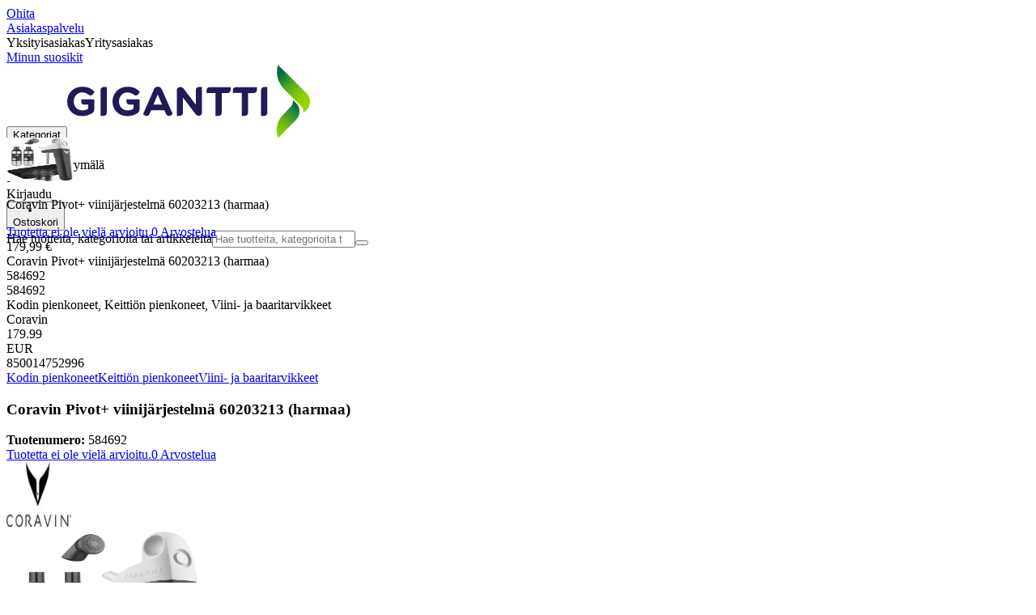

--- FILE ---
content_type: text/html; charset=utf-8
request_url: https://www.gigantti.fi/product/kodin-pienkoneet/keittion-pienkoneet/viini-ja-baaritarvikkeet/coravin-pivot-viinijarjestelma-60203213-harmaa/584692
body_size: 68744
content:
<!DOCTYPE html><html lang="fi-FI" class="scroll-smooth regular_e78969cf-module__4gc9eW__variable headline_2755417b-module__iz533a__variable open_sans_ed2ca084-module__tG5LkW__variable"><head><meta charSet="utf-8"/><meta name="viewport" content="width=device-width, initial-scale=1"/><link rel="preload" href="/_next/static/media/ElkjopBodytext_Black-s.p.c14a810f.woff2" as="font" crossorigin="" type="font/woff2"/><link rel="preload" href="/_next/static/media/ElkjopBodytext_DemiBold-s.p.767754ae.woff2" as="font" crossorigin="" type="font/woff2"/><link rel="preload" href="/_next/static/media/ElkjopBodytext_Regular-s.p.020dd616.woff2" as="font" crossorigin="" type="font/woff2"/><link rel="preload" href="/_next/static/media/ElkjopHeadline_Regular-s.p.3e88abf2.woff2" as="font" crossorigin="" type="font/woff2"/><link rel="preload" href="/_next/static/media/cf514f5d0007dafa-s.p.417aa1a2.woff2" as="font" crossorigin="" type="font/woff2"/><link rel="preload" as="image" imageSrcSet="https://next-media.elkjop.com/image/dv_web_D1800010021335943/584692/coravin-pivot-viinijarjestelma-60203213-harmaa.jpg?w=640&amp;q=75 1x, https://next-media.elkjop.com/image/dv_web_D1800010021335943/584692/coravin-pivot-viinijarjestelma-60203213-harmaa.jpg?w=1200&amp;q=75 2x"/><link rel="stylesheet" href="/_next/static/chunks/e5d0e8b23fb4dbf1.css?dpl=dpl_EJy77LpDWnY4iPmbAJxwRLqecuLh" data-precedence="next"/><link rel="stylesheet" href="/_next/static/chunks/62e0eeb062eb4e97.css?dpl=dpl_EJy77LpDWnY4iPmbAJxwRLqecuLh" data-precedence="next"/><link rel="stylesheet" href="/_next/static/chunks/4052db1061021558.css?dpl=dpl_EJy77LpDWnY4iPmbAJxwRLqecuLh" data-precedence="next"/><link rel="stylesheet" href="/_next/static/chunks/3c5b5c06b9742e8f.css?dpl=dpl_EJy77LpDWnY4iPmbAJxwRLqecuLh" data-precedence="next"/><link rel="stylesheet" href="/_next/static/chunks/7d6f63801b811fb4.css?dpl=dpl_EJy77LpDWnY4iPmbAJxwRLqecuLh" data-precedence="next"/><link rel="stylesheet" href="/_next/static/chunks/bc35306380153468.css?dpl=dpl_EJy77LpDWnY4iPmbAJxwRLqecuLh" data-precedence="next"/><link rel="stylesheet" href="/_next/static/chunks/51f38adbf0439937.css?dpl=dpl_EJy77LpDWnY4iPmbAJxwRLqecuLh" data-precedence="next"/><link rel="stylesheet" href="/_next/static/chunks/52cb52d2a9be943b.css?dpl=dpl_EJy77LpDWnY4iPmbAJxwRLqecuLh" data-precedence="next"/><link rel="preload" as="script" fetchPriority="low" href="/_next/static/chunks/e17c9d6227c179e2.js?dpl=dpl_EJy77LpDWnY4iPmbAJxwRLqecuLh"/><script src="/_next/static/chunks/1df307f937109a5b.js?dpl=dpl_EJy77LpDWnY4iPmbAJxwRLqecuLh" async=""></script><script src="/_next/static/chunks/c158f412336bda29.js?dpl=dpl_EJy77LpDWnY4iPmbAJxwRLqecuLh" async=""></script><script src="/_next/static/chunks/59ea9edf195bc2e0.js?dpl=dpl_EJy77LpDWnY4iPmbAJxwRLqecuLh" async=""></script><script src="/_next/static/chunks/turbopack-18cf6d08efbd3cbc.js?dpl=dpl_EJy77LpDWnY4iPmbAJxwRLqecuLh" async=""></script><script src="/_next/static/chunks/fdc15557bcb784f0.js?dpl=dpl_EJy77LpDWnY4iPmbAJxwRLqecuLh" async=""></script><script src="/_next/static/chunks/963c71eec1d89c3f.js?dpl=dpl_EJy77LpDWnY4iPmbAJxwRLqecuLh" async=""></script><script src="/_next/static/chunks/dac402ccf7e15266.js?dpl=dpl_EJy77LpDWnY4iPmbAJxwRLqecuLh" async=""></script><script src="/_next/static/chunks/95e321be670d8666.js?dpl=dpl_EJy77LpDWnY4iPmbAJxwRLqecuLh" async=""></script><script src="/_next/static/chunks/4b37b8a30fc9f714.js?dpl=dpl_EJy77LpDWnY4iPmbAJxwRLqecuLh" async=""></script><script src="/_next/static/chunks/cc67afe8b5182770.js?dpl=dpl_EJy77LpDWnY4iPmbAJxwRLqecuLh" async=""></script><script src="/_next/static/chunks/82de9e1021bfbd27.js?dpl=dpl_EJy77LpDWnY4iPmbAJxwRLqecuLh" async=""></script><script src="/_next/static/chunks/b03a7ec5f0df2326.js?dpl=dpl_EJy77LpDWnY4iPmbAJxwRLqecuLh" async=""></script><script src="/_next/static/chunks/2a8b922cd74ec85e.js?dpl=dpl_EJy77LpDWnY4iPmbAJxwRLqecuLh" async=""></script><script src="/_next/static/chunks/8b03df65a64481fd.js?dpl=dpl_EJy77LpDWnY4iPmbAJxwRLqecuLh" async=""></script><script src="/_next/static/chunks/ee0dd78dd5383cb6.js?dpl=dpl_EJy77LpDWnY4iPmbAJxwRLqecuLh" async=""></script><script src="/_next/static/chunks/7d0b4619a6f2cccf.js?dpl=dpl_EJy77LpDWnY4iPmbAJxwRLqecuLh" async=""></script><script src="/_next/static/chunks/a083226cc6c8170f.js?dpl=dpl_EJy77LpDWnY4iPmbAJxwRLqecuLh" async=""></script><script src="/_next/static/chunks/fa799ed63813defd.js?dpl=dpl_EJy77LpDWnY4iPmbAJxwRLqecuLh" async=""></script><script src="/_next/static/chunks/576eb1cb47f22da0.js?dpl=dpl_EJy77LpDWnY4iPmbAJxwRLqecuLh" async=""></script><script src="/_next/static/chunks/dadfeb7a4bd24f1b.js?dpl=dpl_EJy77LpDWnY4iPmbAJxwRLqecuLh" async=""></script><script src="/_next/static/chunks/77bb8a097c0e774b.js?dpl=dpl_EJy77LpDWnY4iPmbAJxwRLqecuLh" async=""></script><script src="/_next/static/chunks/d32e8d5cac8dea63.js?dpl=dpl_EJy77LpDWnY4iPmbAJxwRLqecuLh" async=""></script><script src="/_next/static/chunks/5bb0c1250997ebbb.js?dpl=dpl_EJy77LpDWnY4iPmbAJxwRLqecuLh" async=""></script><script src="/_next/static/chunks/f685155161482be2.js?dpl=dpl_EJy77LpDWnY4iPmbAJxwRLqecuLh" async=""></script><script src="/_next/static/chunks/d0bef3bd29352089.js?dpl=dpl_EJy77LpDWnY4iPmbAJxwRLqecuLh" async=""></script><script src="/_next/static/chunks/d95f45708d17c207.js?dpl=dpl_EJy77LpDWnY4iPmbAJxwRLqecuLh" async=""></script><script src="/_next/static/chunks/1bac48e61002033b.js?dpl=dpl_EJy77LpDWnY4iPmbAJxwRLqecuLh" async=""></script><script src="/_next/static/chunks/d5534d7febb3df58.js?dpl=dpl_EJy77LpDWnY4iPmbAJxwRLqecuLh" async=""></script><script src="/_next/static/chunks/f509069b921c895f.js?dpl=dpl_EJy77LpDWnY4iPmbAJxwRLqecuLh" async=""></script><script src="/_next/static/chunks/992715f3af436ae1.js?dpl=dpl_EJy77LpDWnY4iPmbAJxwRLqecuLh" async=""></script><script src="/_next/static/chunks/0a97286c0c8850f2.js?dpl=dpl_EJy77LpDWnY4iPmbAJxwRLqecuLh" async=""></script><script src="/_next/static/chunks/0a52a1b464d137e7.js?dpl=dpl_EJy77LpDWnY4iPmbAJxwRLqecuLh" async=""></script><script src="/_next/static/chunks/df113ed450d56965.js?dpl=dpl_EJy77LpDWnY4iPmbAJxwRLqecuLh" async=""></script><script src="/_next/static/chunks/15114906524e61b6.js?dpl=dpl_EJy77LpDWnY4iPmbAJxwRLqecuLh" async=""></script><script src="/_next/static/chunks/329c6acc0b1be316.js?dpl=dpl_EJy77LpDWnY4iPmbAJxwRLqecuLh" async=""></script><script src="/_next/static/chunks/3326ec45518c6ffc.js?dpl=dpl_EJy77LpDWnY4iPmbAJxwRLqecuLh" async=""></script><link rel="preload" href="https://policy.app.cookieinformation.com/uc.js" as="script"/><link rel="preload" href="https://sgtm.gigantti.fi/gtm.js?id=GTM-WNGPGKF" as="script"/><link rel="preload" href="https://www.google.com/recaptcha/enterprise.js?render=6LfGP04qAAAAABjhlAEASZ5jJMqRf32qWz0oOlSC" as="script"/><link rel="preload" href="//media.pointandplace.com/js/pointandplace.js" as="script"/><link rel="preload" href="https://api.feefo.com/feefo-widgets-data/loader/widgets/gigantti-finland" as="script"/><link rel="preload" href="https://api.videoly.co/1/quchbox/0/5/quch.js" as="script"/><meta name="next-size-adjust" content=""/><meta name="theme-color" content="#041752"/><link rel="icon" href="/favicon.ico"/><link rel="preload" href="https://policy.app.cookieinformation.com/uc.js" as="script"/><title>Coravin Pivot+ viinijärjestelmä 60203213 (harmaa) - Gigantti verkkokauppa</title><meta name="description" content="Coravin Pivot+ -viinijärjestelmä tarjoaa yksinkertaisen ratkaisun viinin säilyttämiseen. Coravin Pure -kapselit estävät viinin hapettumisen ja pitävät sen tuoreena jopa neljä viikkoa."/><meta name="robots" content="index, follow"/><link rel="canonical" href="/product/kodin-pienkoneet/keittion-pienkoneet/viini-ja-baaritarvikkeet/coravin-pivot-viinijarjestelma-60203213-harmaa/584692"/><meta property="og:title" content="Coravin Pivot+ viinijärjestelmä 60203213 (harmaa)"/><meta property="og:description" content="Coravin Pivot+ -viinijärjestelmä tarjoaa yksinkertaisen ratkaisun viinin säilyttämiseen. Coravin Pure -kapselit estävät viinin hapettumisen ja pitävät sen tuoreena jopa neljä viikkoa."/><meta property="og:url" content="https://www.gigantti.fi/product/kodin-pienkoneet/keittion-pienkoneet/viini-ja-baaritarvikkeet/coravin-pivot-viinijarjestelma-60203213-harmaa/584692"/><meta property="og:image" content="https://next-media.elkjop.com/image/dv_web_D1800010021335943/584692/coravin-pivot-viinijarjestelma-60203213-harmaa.jpg"/><meta property="og:type" content="website"/><meta name="twitter:card" content="summary_large_image"/><meta name="twitter:title" content="Coravin Pivot+ viinijärjestelmä 60203213 (harmaa)"/><meta name="twitter:description" content="Coravin Pivot+ -viinijärjestelmä tarjoaa yksinkertaisen ratkaisun viinin säilyttämiseen. Coravin Pure -kapselit estävät viinin hapettumisen ja pitävät sen tuoreena jopa neljä viikkoa."/><meta name="twitter:image" content="https://next-media.elkjop.com/image/dv_web_D1800010021335943/584692/coravin-pivot-viinijarjestelma-60203213-harmaa.jpg"/><!--$--><!--/$--><script src="/_next/static/chunks/a6dad97d9634a72d.js?dpl=dpl_EJy77LpDWnY4iPmbAJxwRLqecuLh" noModule=""></script></head><body class="flex min-h-screen flex-col overscroll-x-none bg-body-bg font-body xl:overscroll-none theme-b2c" data-cro-site="fi"><div hidden=""><!--$--><!--/$--></div><!--$!--><template data-dgst="BAILOUT_TO_CLIENT_SIDE_RENDERING"></template><!--/$--><!--$--><!--/$--><script type="text/javascript" id="sw-reg">if (!navigator.serviceWorker?.controller && navigator.serviceWorker?.register) {
  navigator.serviceWorker.register('/sw.js').then(registration=>registration.update());
}</script><header class="relative z-20 border-line bg-(--header-bg) xl:border-b print:border-none"><a href="#main-content" class="-translate-y-full pointer-events-none fixed top-0 z-9999 flex h-fit w-full justify-center bg-brand p-2 font-bold font-regular text-base text-white opacity-0 transition-transform focus:pointer-events-auto focus:translate-y-0 focus:opacity-100 print:hidden">Ohita</a><div class="border-line bg-white xl:border-b print:hidden"><div class="wrapper hidden h-10 items-center text-brand text-sm xl:flex header-wrapper-padding"><!--$--><a class="mr-2 inline-block hover:underline" title="Asiakaspalvelu" href="/asiakaspalvelu">Asiakaspalvelu</a><!--/$--><div class="ml-3 flex flex-1"><!--$!--><template data-dgst="BAILOUT_TO_CLIENT_SIDE_RENDERING"></template><div class="animate-placeholder block rounded-4xl border border-stroke-grey bg-pale-grey p-1"><span class="px-3 hover:underline border border-transparent rounded-4xl text-black font-body bg-wcag-green text-white">Yksityisasiakas</span><span class="px-3 hover:underline border border-transparent rounded-4xl text-black">Yritysasiakas</span></div><!--/$--></div><div class="flex gap-4"><!--$--><a class="flex flex-row-reverse items-center gap-2" data-event="event=favouriteProduct&amp;element_category=Navigation&amp;element_cta=Top+Navigation&amp;element_description=Logging+in" href="/login?return-path=%2Faccount%2Fproduct-favorites&amp;userOrigin=MYFAV"><span class="icon-mask block size-6 bg-accent-200" style="mask-image:url(/assets_spa/images/heart.svg);-webkit-mask-image:url(/assets_spa/images/heart.svg)"></span>Minun suosikit</a><!--/$--></div></div></div><div class="header wrapper header-wrapper-padding relative grid items-center bg-(--header-bg) pb-1 md:pb-0"><button id="header-category-menu" data-testid="category-menu" aria-controls="category-menu-content" aria-haspopup="true" aria-expanded="false" class="sitenav my-4 flex h-full items-center text-dark-blue xl:px-4 print:hidden"><div title="Kategoriat" class="headermenu | group mx-4 flex h-[21px] w-[21px] flex-col transition-all before:block before:h-[3px] before:w-[21px] before:rounded-sm before:bg-(--header-menu) before:transition-transform before:duration-200 after:block after:h-[3px] after:w-[21px] after:rounded-sm after:bg-(--header-menu) after:transition-transform after:duration-200 hover:scale-110 justify-evenly"><div class="h-[3px] w-[21px] rounded-sm bg-(--header-menu) transition-opacity duration-200"></div></div><div class="hidden font-bold font-regular text-(--header-text) text-2xl xl:block">Kategoriat</div></button><a id="header-logo" class="h-auto" aria-label="Siirry Gigantin etusivulle" data-event="event=navigationTracking&amp;element_category=Navigation&amp;element_cta=Top+Navigation&amp;element_description=Home" href="/"><img alt="Gigantti - yksityisasiakas" loading="lazy" width="300" height="91" decoding="async" data-nimg="1" class="h-7 w-auto transition-transform hover:scale-[1.02] xl:h-12" style="color:transparent" src="/assets_spa/images/logo_b2c_header_fi.svg?dpl=dpl_EJy77LpDWnY4iPmbAJxwRLqecuLh"/></a><div id="header-actions" aria-live="polite" class="flex h-full items-center print:hidden"><!--$--><li class="group flex h-full cursor-pointer items-center justify-center gap-2 px-4 text-(--header-text) xl:flex-col"><div class="relative"><span class="icon-mask flex size-8 bg-(--header-icon) transition-transform group-hover:scale-110" style="mask-image:url(/assets_spa/images/navigation.svg);-webkit-mask-image:url(/assets_spa/images/navigation.svg)"></span></div><span class="hidden font-bold font-regular text-md lg:inline">Etsi lähin myymälä</span></li><!--/$--><!--$!--><template data-dgst="BAILOUT_TO_CLIENT_SIDE_RENDERING"></template><li class="group flex h-full cursor-pointer items-center justify-center gap-2 px-4 text-(--header-text) xl:flex-col"><div class="relative"><span class="icon-mask flex size-8 bg-(--header-icon) transition-transform group-hover:scale-110" style="mask-image:url(/assets_spa/images/user.svg);-webkit-mask-image:url(/assets_spa/images/user.svg)"></span></div><span class="hidden font-bold font-regular text-md lg:inline">Kirjaudu</span></li><!--/$--><!--$?--><template id="B:0"></template><li class="group flex h-full cursor-pointer items-center justify-center gap-2 px-4 text-(--header-text) xl:flex-col"><div class="relative"><span class="icon-mask flex size-8 bg-(--header-icon) transition-transform group-hover:scale-110" style="mask-image:url(/assets_spa/images/cart.svg);-webkit-mask-image:url(/assets_spa/images/cart.svg)"></span></div><span class="hidden font-bold font-regular text-md lg:inline">Ostoskori</span></li><!--/$--></div><!--$?--><template id="B:1"></template><!--/$--></div></header><!--$--><!--/$--><main id="main-content" class="min-h-screen"><section class="wrapper pdp overflow-x-clip"><section class="wrapper pdp overflow-x-clip"><!--$--><!--/$--><div class="fixed top-0 left-0 z-200 h-[60px] w-full bg-white transition-transform print:hidden -translate-y-full"><div class="mx-auto flex h-full max-w-360 justify-between overflow-visible px-4" data-component="ProductPageStickyHeaderContent"><div class="flex items-center gap-3"><img alt="Coravin Pivot+ viinijärjestelmä 60203213 (harmaa)" loading="lazy" width="82" height="54" decoding="async" data-nimg="1" class="max-h-12 w-auto" style="color:transparent" srcSet="https://next-media.elkjop.com/image/dv_web_D1800010021335943/584692/coravin-pivot-viinijarjestelma-60203213-harmaa.jpg?w=96&amp;q=75 1x, https://next-media.elkjop.com/image/dv_web_D1800010021335943/584692/coravin-pivot-viinijarjestelma-60203213-harmaa.jpg?w=256&amp;q=75 2x" src="https://next-media.elkjop.com/image/dv_web_D1800010021335943/584692/coravin-pivot-viinijarjestelma-60203213-harmaa.jpg?w=256&amp;q=75"/><div class="flex flex-col"><p class="line-clamp-1 overflow-clip text-ellipsis font-regular">Coravin Pivot+ viinijärjestelmä 60203213 (harmaa)</p><a href="#reviews"><span class="rating flex min-w-0 items-center gap-1 flex flex-wrap" style="--percent:0%"><span class="mask-stars inline-block aspect-5/1 h-4"><span class="sr-only"><span>Tuotetta ei ole vielä arvioitu.</span></span></span><span class="overflow-hidden whitespace-nowrap text-discrete-600 before:content-[&#x27;(&#x27;] after:content-[&#x27;)&#x27;] text-sm">0<span class="hidden xl:inline-block"> <!-- -->Arvostelua</span></span><!--$!--><template data-dgst="BAILOUT_TO_CLIENT_SIDE_RENDERING"></template><span class="items-center"><span class="icon-mask block size-4 translate-y-px bg-black" style="mask-image:url(/assets_spa/images/info.svg);-webkit-mask-image:url(/assets_spa/images/info.svg)"></span></span><!--/$--></span></a></div></div><div class="hidden gap-4 md:flex"><div class="flex flex-col items-center justify-center"><div class="flex items-end gap-2"><!--$?--><template id="B:2"></template><!--/$--></div></div><!--$--><!--/$--></div></div></div><div class="hidden"><div id="videoly-product-title">Coravin Pivot+ viinijärjestelmä 60203213 (harmaa)</div><div id="videoly-product-id">584692</div><div id="videoly-product-sku">584692</div><div id="videoly-category-tree">Kodin pienkoneet, Keittiön pienkoneet, Viini- ja baaritarvikkeet</div><div id="videoly-product-brand">Coravin</div><div id="videoly-product-price">179.99</div><div id="videoly-product-currency">EUR</div><div class="videoly-product-gtin">850014752996</div></div><script type="application/ld+json">{"@context":"https://schema.org","@type":"Product","@id":"https://www.gigantti.fi/product/kodin-pienkoneet/keittion-pienkoneet/viini-ja-baaritarvikkeet/coravin-pivot-viinijarjestelma-60203213-harmaa/584692","name":"Coravin Pivot+ viinijärjestelmä 60203213 (harmaa)","image":"https://next-media.elkjop.com/image/dv_web_D1800010021335943/584692/coravin-pivot-viinijarjestelma-60203213-harmaa.jpg","description":"Coravin Pivot+ -viinijärjestelmä tarjoaa yksinkertaisen ratkaisun viinin säilyttämiseen. Coravin Pure -kapselit estävät viinin hapettumisen ja pitävät sen tuoreena jopa neljä viikkoa.","url":"https://www.gigantti.fi/product/kodin-pienkoneet/keittion-pienkoneet/viini-ja-baaritarvikkeet/coravin-pivot-viinijarjestelma-60203213-harmaa/584692","gtin":"850014752996","mpn":"112424","itemCondition":"https://schema.org/NewCondition","sku":"584692","brand":{"@type":"Brand","name":"Coravin","url":"https://www.gigantti.fi/brand/coravin"},"offers":[{"@type":"Offer","name":"Standard Price","price":"179.99","priceCurrency":"EUR","availability":"https://schema.org/SoldOut","itemCondition":"https://schema.org/NewCondition","url":"https://www.gigantti.fi/product/kodin-pienkoneet/keittion-pienkoneet/viini-ja-baaritarvikkeet/coravin-pivot-viinijarjestelma-60203213-harmaa/584692","eligibleCustomerType":{"@type":"BusinessEntityType","@id":"https://schema.org/Public"},"priceSpecification":[{"@type":"UnitPriceSpecification","price":"143.42","priceCurrency":"EUR","valueAddedTaxIncluded":false}],"hasMerchantReturnPolicy":[{"@type":"MerchantReturnPolicy","returnPolicyCategory":"https://schema.org/MerchantReturnFiniteReturnWindow","merchantReturnDays":30,"returnFees":"https://schema.org/FreeReturn","returnMethod":"https://schema.org/ReturnByMail","applicableCountry":"FI","name":"30 päivän palautusoikeus","description":"30 päivän palautusoikeus avaamattomalle pakkaukselle. Avattu, mutta käyttämätön pakkaus voidaan palauttaa 14 päivän kuluessa, jos tuotetyyppi sallii sen."},{"@type":"MerchantReturnPolicy","returnPolicyCategory":"https://schema.org/MerchantReturnFiniteReturnWindow","merchantReturnDays":50,"returnFees":"https://schema.org/FreeReturn","returnMethod":"https://schema.org/ReturnByMail","applicableCountry":"FI","name":"50 päivän palautusoikeus (klubijäsen)","description":"50 päivän palautusoikeus aukaisemattomalle alkuperäispakkaukselle. Avattu mutta käyttämätön tuote voidaan palauttaa 14 päivän kuluessa, jos tuotetyyppi sallii sen.","validForMemberTier":{"@type":"MemberProgramTier","@id":"https://www.gigantti.fi/gigantti-klubi"}}]},{"@type":"Offer","name":"Business Price (Excl. VAT)","price":"143.42","priceCurrency":"EUR","availability":"https://schema.org/SoldOut","itemCondition":"https://schema.org/NewCondition","url":"https://www.gigantti.fi/product/kodin-pienkoneet/keittion-pienkoneet/viini-ja-baaritarvikkeet/coravin-pivot-viinijarjestelma-60203213-harmaa/584692","eligibleCustomerType":{"@type":"BusinessEntityType","@id":"https://schema.org/Business"},"priceSpecification":{"@type":"UnitPriceSpecification","price":"143.42","priceCurrency":"EUR","valueAddedTaxIncluded":false,"name":"Business price (excl. VAT)"},"hasMerchantReturnPolicy":[{"@type":"MerchantReturnPolicy","returnPolicyCategory":"https://schema.org/MerchantReturnFiniteReturnWindow","merchantReturnDays":30,"returnFees":"https://schema.org/FreeReturn","returnMethod":"https://schema.org/ReturnByMail","applicableCountry":"FI","name":"30 päivän palautusoikeus","description":"30 päivän palautusoikeus avaamattomalle pakkaukselle. Avattu, mutta käyttämätön pakkaus voidaan palauttaa 14 päivän kuluessa, jos tuotetyyppi sallii sen."},{"@type":"MerchantReturnPolicy","returnPolicyCategory":"https://schema.org/MerchantReturnFiniteReturnWindow","merchantReturnDays":50,"returnFees":"https://schema.org/FreeReturn","returnMethod":"https://schema.org/ReturnByMail","applicableCountry":"FI","name":"50 päivän palautusoikeus (klubijäsen)","description":"50 päivän palautusoikeus aukaisemattomalle alkuperäispakkaukselle. Avattu mutta käyttämätön tuote voidaan palauttaa 14 päivän kuluessa, jos tuotetyyppi sallii sen.","validForMemberTier":{"@type":"MemberProgramTier","@id":"https://www.gigantti.fi/gigantti-klubi"}}]}]}</script><div class="bg-white px-4 py-8 xl:px-20"><div class="relative auto-rows-max md:grid md:grid-cols-2 md:gap-3 lg:flex lg:gap-6"><div class="slider flex h-fit min-w-0 flex-col lg:sticky lg:top-[60px]"><div class="flex flex-col gap-4"><div class="scrollbar-hide relative overflow-hidden overflow-x-auto scroll-smooth print:hidden" data-cro="breadcrumbs"><div class="flex gap-7 text-brand text-xs"><a class="carret relative whitespace-nowrap active:underline link font-body font-bold" href="/kodin-pienkoneet">Kodin pienkoneet</a><a class="carret relative whitespace-nowrap active:underline link font-body font-bold" href="/kodin-pienkoneet/keittion-pienkoneet">Keittiön pienkoneet</a><a class="carret relative whitespace-nowrap active:underline link font-body font-bold" href="/kodin-pienkoneet/keittion-pienkoneet/viini-ja-baaritarvikkeet">Viini- ja baaritarvikkeet</a></div><script type="application/ld+json">{"@context":"https://schema.org","@type":"BreadcrumbList","itemListElement":[{"@type":"ListItem","position":1,"name":"Kodin pienkoneet","item":"https://www.gigantti.fi/kodin-pienkoneet"},{"@type":"ListItem","position":2,"name":"Keittiön pienkoneet","item":"https://www.gigantti.fi/kodin-pienkoneet/keittion-pienkoneet"},{"@type":"ListItem","position":3,"name":"Viini- ja baaritarvikkeet","item":"https://www.gigantti.fi/kodin-pienkoneet/keittion-pienkoneet/viini-ja-baaritarvikkeet"}]}</script></div><!--$--><!--/$--><div class="ProductPageHeader bg-white"><div class="flex flex-col gap-2 pb-6"><h1 class="text-balance break-words font-bold font-regular overflow-clip text-ellipsis text-xl xl:text-4xl">Coravin Pivot+ viinijärjestelmä 60203213 (harmaa)</h1><div class="flex w-full flex-wrap items-end justify-between gap-2 md:items-center"><div class="flex flex-col gap-1 text-sm md:flex-row md:items-center md:gap-4"><div><strong class="font-body font-bold">Tuotenumero:</strong> <!-- -->584692</div><a href="#reviews"><span class="rating flex min-w-0 items-center gap-1 flex flex-wrap" style="--percent:0%"><span class="mask-stars inline-block aspect-5/1 h-4"><span class="sr-only"><span>Tuotetta ei ole vielä arvioitu.</span></span></span><span class="overflow-hidden whitespace-nowrap text-discrete-600 before:content-[&#x27;(&#x27;] after:content-[&#x27;)&#x27;] text-sm">0<span class="hidden xl:inline-block"> <!-- -->Arvostelua</span></span><!--$!--><template data-dgst="BAILOUT_TO_CLIENT_SIDE_RENDERING"></template><span class="items-center"><span class="icon-mask block size-4 translate-y-px bg-black" style="mask-image:url(/assets_spa/images/info.svg);-webkit-mask-image:url(/assets_spa/images/info.svg)"></span></span><!--/$--></span></a></div></div></div></div></div><div class="product-image-container flex flex-row items-center gap-7 print:hidden"><a href="/brand/coravin"><img alt="Coravin" data-component="ProductLinkLogoImage" loading="lazy" width="80" height="80" decoding="async" data-nimg="1" class="size-14 object-contain md:size-20" style="color:transparent" srcSet="https://next-media.elkjop.com/image/DV_PNG_NOCLIP_D180001001546961/Brand/coravin.png?w=96&amp;q=75 1x, https://next-media.elkjop.com/image/DV_PNG_NOCLIP_D180001001546961/Brand/coravin.png?w=256&amp;q=75 2x" src="https://next-media.elkjop.com/image/DV_PNG_NOCLIP_D180001001546961/Brand/coravin.png?w=256&amp;q=75"/></a><div class="z-99 empty:invisible empty:absolute"></div><div class="mr-0 ml-auto empty:invisible empty:absolute"></div></div><img alt="" loading="lazy" width="248" height="248" decoding="async" data-nimg="1" class="hidden print:block print:aspect-square print:h-62 print:w-62 print:object-contain" style="color:transparent" srcSet="https://next-media.elkjop.com/image/dv_web_D1800010021335943/584692/coravin-pivot-viinijarjestelma-60203213-harmaa.jpg?w=256&amp;q=75 1x, https://next-media.elkjop.com/image/dv_web_D1800010021335943/584692/coravin-pivot-viinijarjestelma-60203213-harmaa.jpg?w=640&amp;q=75 2x" src="https://next-media.elkjop.com/image/dv_web_D1800010021335943/584692/coravin-pivot-viinijarjestelma-60203213-harmaa.jpg?w=640&amp;q=75"/><div data-component="MediaContainer" data-widget-api-video="false" class="flex lg:grid lg:grid-cols-[116px_1fr] print:hidden relative w-full"><div class="mt-4 hidden lg:flex" data-component="Assets"><div class="swiper-vertical scrollbar-hide relative max-w-full"><ul class="swiper-items relative snap-x snap-mandatory scroll-smooth md:scrollbar-hide snap-x scroll-smooth auto-cols-[100%] overflow-y-scroll overflow-x-hidden mt-8 mb-2 flex flex-col gap-4 h-full max-h-120"><li data-asset-index="0" style="animation-delay:0ms" class="animate-appear border-2 border-solid hover:border-accent border-accent shadow-highlighted"><button type="button" class="flex h-20 w-20 cursor-pointer items-center p-2"><img alt="" loading="lazy" width="60" height="60" decoding="async" data-nimg="1" class="mx-auto aspect-square max-h-full object-contain" style="color:transparent" srcSet="https://next-media.elkjop.com/image/dv_web_D1800010021335943/584692/coravin-pivot-viinijarjestelma-60203213-harmaa.jpg?w=64&amp;q=75 1x, https://next-media.elkjop.com/image/dv_web_D1800010021335943/584692/coravin-pivot-viinijarjestelma-60203213-harmaa.jpg?w=128&amp;q=75 2x" src="/image/dv_web_D1800010021335943/584692/coravin-pivot-viinijarjestelma-60203213-harmaa.jpg"/></button></li></ul><div class="absolute top-0 left-0 h-8 w-full"><button type="button" title="Previous" class="prevBtn hide-with-overlay relative h-full w-full transition-opacity after:m-auto after:block after:h-0 after:w-0 after:border-b-[12px] after:border-b-accent after:border-l-[12px] after:border-l-transparent after:border-r-[12px] after:border-r-transparent"></button></div><div class="relative h-8 w-full"><button type="button" title="Next" class="nextBtn hide-with-overlay relative h-full w-full transition-opacity after:m-auto after:block after:h-0 after:w-0 after:border-t-[12px] after:border-t-accent after:border-l-[12px] after:border-l-transparent after:border-r-[12px] after:border-r-transparent"></button></div></div></div><div class="relative flex min-w-0 max-w-full items-center"><div class="w-full max-w-full"><div class="swiper-pdp scrollbar-hide relative max-w-full show-pages overflow-hidden md:h-full"><ul class="swiper-items relative snap-x snap-mandatory scroll-smooth md:scrollbar-hide snap-x scroll-smooth auto-cols-[100%] grid grid-flow-col overflow-x-scroll md:h-full scrollbar-hide grid snap-x auto-cols-[100%] grid-flow-col overflow-x-scroll scroll-smooth"><li class="flex snap-start items-center justify-center pb-10"><button type="button" class="flex cursor-zoom-in items-center justify-center"><img alt="" loading="eager" width="580" height="580" decoding="async" data-nimg="1" class="aspect-square" style="color:transparent;object-fit:contain" srcSet="https://next-media.elkjop.com/image/dv_web_D1800010021335943/584692/coravin-pivot-viinijarjestelma-60203213-harmaa.jpg?w=640&amp;q=75 1x, https://next-media.elkjop.com/image/dv_web_D1800010021335943/584692/coravin-pivot-viinijarjestelma-60203213-harmaa.jpg?w=1200&amp;q=75 2x" src="/image/dv_web_D1800010021335943/584692/coravin-pivot-viinijarjestelma-60203213-harmaa.jpg"/></button></li></ul><div class="pages absolute bottom-0 left-1/2 z-1 flex -translate-x-1/2 justify-center"><div class="m-2 flex items-center gap-2 rounded-full bg-white/60 px-2 py-0 shadow-lg backdrop-blur-sm"><div class="page-dots flex"></div><div class="play-pause-container"></div></div></div></div></div></div><button type="button" aria-label="toggle fullscreen" class="absolute right-6 bottom-0 size-10 fill-accent transition-opacity opacity-100"><svg role="img" aria-label="Toggle fullscreen" viewBox="0 0 24 24" height="100%" width="100%" preserveAspectRatio="xMidYMid meet" focusable="false"><path d="M14.54 2c-1.99 0-3.86.78-5.27 2.18a7.441 7.441 0 00-.82 9.58c.16.22.47.28.7.12.23-.16.28-.47.12-.7a6.44 6.44 0 01.71-8.29A6.407 6.407 0 0114.54 3c1.73 0 3.35.67 4.57 1.89S21 7.73 21 9.46s-.67 3.35-1.89 4.57a6.44 6.44 0 01-8.28.72.489.489 0 00-.64.06l-5.99 6c-.26.26-.73.26-.99 0-.14-.15-.21-.32-.21-.51s.07-.36.21-.5l4.52-4.52c.2-.2.2-.51 0-.71s-.51-.2-.71 0L2.5 19.1A1.702 1.702 0 003.7 22c.44 0 .87-.17 1.2-.5l5.71-5.71a7.436 7.436 0 009.21-1.06c1.4-1.41 2.18-3.28 2.18-5.27s-.78-3.86-2.18-5.27A7.43 7.43 0 0014.54 2z"></path><path d="M14.5 5.5c-.28 0-.5.22-.5.5v3h-3c-.28 0-.5.22-.5.5s.22.5.5.5h3v3c0 .28.22.5.5.5s.5-.22.5-.5v-3h3c.28 0 .5-.22.5-.5S18.28 9 18 9h-3V6c0-.28-.22-.5-.5-.5z"></path></svg></button></div><div class="my-8 md:hidden"><div data-cro="short-text" class="text-sm/[21px] text-text-color lg:text-base/[24px]"><h2 class="mb-4 font-bold font-regular text-2xl text-text-color">Tuotteen perustiedot</h2>Coravin Pivot+ -viinijärjestelmä tarjoaa yksinkertaisen ratkaisun viinin säilyttämiseen. Coravin Pure -kapselit estävät viinin hapettumisen ja pitävät sen tuoreena jopa neljä viikkoa.<a class="link inverted-link mt-4 block font-body font-bold text-text-color print:hidden" href="#description">Tutustu ominaisuuksiin</a></div></div><div class="hidden pt-10 md:flex"><div class="flex flex-col gap-8"><div class="mt-8 grid grid-cols-2 gap-8"><div data-cro="short-text" class="text-sm/[21px] text-text-color lg:text-base/[24px]"><h2 class="mb-4 font-bold font-regular text-2xl text-text-color">Tuotteen perustiedot</h2>Coravin Pivot+ -viinijärjestelmä tarjoaa yksinkertaisen ratkaisun viinin säilyttämiseen. Coravin Pure -kapselit estävät viinin hapettumisen ja pitävät sen tuoreena jopa neljä viikkoa.<a class="link inverted-link mt-4 block font-body font-bold text-text-color print:hidden" href="#description">Tutustu ominaisuuksiin</a></div><div data-cro="key-spec" class="text-sm/[21px] text-text-color lg:text-base/[24px]"><h2 class="mb-4 font-bold font-regular text-2xl">Avainominaisuudet</h2><ul><li class="mb-3 border-line border-b pb-3">Suojaa viiniä hapettumiselta</li><li class="mb-3 border-line border-b pb-3">Pivot-ilmastin</li><li class="mb-3 border-line border-b pb-3">Säilyttää viinin jopa 4 viikkoa</li></ul><a class="link inverted-link mt-4 block font-body font-bold print:hidden" href="#specifications">Katso tekniset tiedot</a></div></div></div></div></div><div class="z-1 flex h-fit shrink-0 grow basis-100 flex-col lg:sticky lg:top-15"><div class="flex flex-col gap-4 bg-light-grey" data-cro="pdp-buy-box" data-testid="pdp-buy-box"><div class="flex flex-col gap-6 p-5 xl:p-8"><div class="flex flex-col gap-1"><div class="flex flex-col" data-cro="pdp-main-price-box"><div class="flex flex-wrap items-center gap-2 gap-x-2 md:gap-x-3"><div class="row-span-2 grid grid-cols-subgrid grid-rows-subgrid items-end gap-1" data-primary-price="179.99"><span class="-mt-[6px] font-headline text-[3.5rem] leading-[3.5rem] justify-self-start"><span class="-mt-[6px] font-headline text-[3.5rem] leading-[3.5rem] inc-vat">179,99 €</span><span class="-mt-[6px] font-headline text-[3.5rem] leading-[3.5rem] ex-vat">143,42 €</span></span><div class="ex-vat ex-vat-text text-nowrap font-body font-bold text-gray-600">alv. 0%</div></div></div></div><div class="flex flex-col gap-6"></div></div><!--$--><!--/$--><!--$--><!--/$--><!--$!--><template data-dgst="BAILOUT_TO_CLIENT_SIDE_RENDERING"></template><!--/$--></div><!--$?--><template id="B:3"></template><div class="flex flex-col gap-6 p-5 xl:p-8"><div class="rounded bg-skeleton h-16"></div><div class="rounded bg-skeleton h-8"></div><div class="rounded bg-skeleton h-36"></div></div><!--/$--></div><div class="mt-4 flex flex-col gap-2.5 border border-line bg-off-white p-5 xl:p-8 xl:py-6"><div class="flex items-center gap-2.5"><span class="icon-mask block size-7 bg-light-blue" style="mask-image:url(/assets_spa/images/buy-try.svg);-webkit-mask-image:url(/assets_spa/images/buy-try.svg)"></span><a class="link font-semibold text-sm leading-5" href="/asiakaspalvelu/gigantin-palautusoikeus">30 päivän palautusoikeus</a></div><div class="flex items-center gap-2.5"><span class="icon-mask block size-7 bg-light-blue" style="mask-image:url(/assets_spa/images/customer.svg);-webkit-mask-image:url(/assets_spa/images/customer.svg)"></span><a class="link font-semibold text-sm leading-5" href="/asiakaspalvelu/gigantin-palautusoikeus">50 päivän palautusoikeus klubijäsenille</a></div></div><!--$--><div data-cro="pdp-cms-discontinued"><!--$--><!--/$--></div><!--/$--><div class="mt-5"><div class="w-full rounded-sm border-2 border-gray-100 bg-off-white p-8 pt-6 text-sm shadow-md"><p class="text-center font-bold font-regular mb-5 text-lg">Maksa erissä - verkossa tai myymälässä</p><div><div class="flex w-full items-center justify-center gap-3"><img alt="" loading="lazy" width="64" height="64" decoding="async" data-nimg="1" class="h-fit pb-1" style="color:transparent" src="https://next-media.elkjop.com/resource/crblob/5491340/23800d1a10da2e36598eb46e35a303ac/resursbank-svg-data.svg"/><span class="flex items-center justify-center pr-1 font-bold font-regular text-xl"><span>Gigantti-tilillä <!-- -->23.59 €<!-- -->/kk 10 kk korotonta maksuaikaa!</span></span></div></div><p class="mt-4">Osamaksulla voit valita itsellesi sopivimman maksuajan ja kuukausihinnan.</p><div class="my-6 w-full border-gray-300 border-b-1"></div><div><div class="flex justify-between py-1 "><p>Takaisinmaksuaika</p><p>10 kk</p></div><div class="flex justify-between py-1 "><p>Vuosikorko</p><p>0.00%</p></div><div class="flex justify-between py-1 "><p>Kuukausimaksu</p><p>23.59 €</p></div><div class="flex justify-between py-1 "><p>Todellinen vuosikorko</p><p>37.51%</p></div><div class="flex justify-between py-1 font-bold"><div class="flex flex-wrap"><p class="pr-1">Maksettava kokonaishinta</p></div><p>230.39 €</p></div></div><!--$!--><template data-dgst="BAILOUT_TO_CLIENT_SIDE_RENDERING"></template><!--/$--><div class="my-6 w-full border-gray-300 border-b-1"></div><div class="fin-legal flex flex-col gap-4"><p class="">Luotonantaja: Resurs Bank AB Suomen sivuliike.</p></div></div></div></div><div class="mt-8 flex flex-col gap-8 md:hidden"><div data-cro="key-spec" class="text-sm/[21px] text-text-color lg:text-base/[24px]"><h2 class="mb-4 font-bold font-regular text-2xl">Avainominaisuudet</h2><ul><li class="mb-3 border-line border-b pb-3">Suojaa viiniä hapettumiselta</li><li class="mb-3 border-line border-b pb-3">Pivot-ilmastin</li><li class="mb-3 border-line border-b pb-3">Säilyttää viinin jopa 4 viikkoa</li></ul><a class="link inverted-link mt-4 block font-body font-bold print:hidden" href="#specifications">Katso tekniset tiedot</a></div></div></div></div><!--$--><!--/$--><div class="border-line border-y bg-white" style="--sticky-product-header-height:60px"><div id="description" class="has-[.childofparentaccordion:empty]:hidden grid scroll-mt-[calc(10px+var(--sticky-product-header-height,0px))] grid-rows-[0fr] border-t border-t-line transition-all ease-in-out first:border-t-0"><h2><button id="_R_19j9bsnpfi6bqalaivb_-description-control" type="button" aria-expanded="true" aria-controls="_R_19j9bsnpfi6bqalaivb_-description" class="flex w-full items-center justify-between px-6 py-4 text-left font-bold font-regular text-xl md:py-8 md:text-2xl xl:px-20">Ominaisuudet<span class="accordion-icon"><span class="icon-mask block size-3 transform transition-transform md:size-4 -rotate-180" style="mask-image:url(/assets_spa/images/arrow-down.svg);-webkit-mask-image:url(/assets_spa/images/arrow-down.svg)"></span></span></button></h2><section id="_R_19j9bsnpfi6bqalaivb_-description" aria-labelledby="_R_19j9bsnpfi6bqalaivb_-description-control" class="duraton-500 grid grid-rows-[0fr] transition-all grid-rows-[1fr]" aria-hidden="false"><div class="overflow-hidden"><div class="childofparentaccordion pb-4 md:pb-8"><section data-cro="pdp-cms-description" class="module-container pb-(--spacing-y) bg-white print:hidden"></section><div class="bg-white" data-cro="pdp-description"><div class="p-6 xl:p-20 py-0 xl:py-0 richtext text-sm/[25px] text-text-color lg:text-base/[30px]">Coravin Pivot+ -viinijärjestelmän avulla voit pitää viinisi tuoreena jopa neljä viikkoa. Käytä järjestelmää yhdessä Coravin Pure -kapseleiden, -korkkien ja -ilmastimen kanssa viinin hapettumisen estämiseksi. Säilytä viinisi hieno maku myös pullon avaamisen jälkeen.<br /><br /><strong>Säilytys:</strong> Kun olet avannut viinipullon, käytä Pivot+ -järjestelmää sulkemaan se uudelleen tulppien ja ilmastuksen yhdistelmällä. Tämä lisää argonia pullon tyhjään tilaan, mikä estää jäljellä olevan viinin hapettumisen. Näin voit pitää avatun pullon tuoreena jopa neljä viikkoa.<br /><br /><strong>Muotoilu</strong>: Pivot+-mallissa on tyylikäs mutta yksinkertainen muotoilu, jossa yhdistyvät tukeva muovi ja ruostumaton teräs. Sitä on helppo käsitellä ja puhdistaa.<br /><br /><strong>Lisävarusteet:</strong> Viinijärjestelmän mukana tulee joukko hyödyllisiä lisävarusteita, kuten ilmastin, kaksi Coravine Pure -kapselia ja kaksi Pivot-korkkia, joiden avulla voit alkaa hoitaa viiniäsi sen ansaitsemalla huolenpidolla.<br /><br />Tuotteella on kuluttajakäytössä 2 vuoden takuu.</div></div><div class="p-6 xl:p-20 bg-white"><h3 class="font-body font-bold">Myyntipakkaus</h3><div class="p-6 xl:p-20 py-0 xl:py-0 pl-0 xl:pl-0 inTheBox"><ul><li>Coravin Pivot+ -viinijärjestelmä</li><li>Coravin Pivot -ilmastin</li><li>Kaksi argonikapselia</li><li>Kaksi korkkia</li></ul></div></div></div></div></section></div><div id="documents" class="has-[.childofparentaccordion:empty]:hidden grid scroll-mt-[calc(10px+var(--sticky-product-header-height,0px))] grid-rows-[0fr] border-t border-t-line transition-all ease-in-out first:border-t-0 print:hidden"><h2><button id="_R_19j9bsnpfi6bqalaivb_-documents-control" type="button" aria-expanded="false" aria-controls="_R_19j9bsnpfi6bqalaivb_-documents" class="flex w-full items-center justify-between px-6 py-4 text-left font-bold font-regular text-xl md:py-8 md:text-2xl xl:px-20">Oppaat, ladattavat tuotteet, takuut ja tuki<span class="accordion-icon"><span class="icon-mask block size-3 transform transition-transform md:size-4" style="mask-image:url(/assets_spa/images/arrow-down.svg);-webkit-mask-image:url(/assets_spa/images/arrow-down.svg)"></span></span></button></h2><section id="_R_19j9bsnpfi6bqalaivb_-documents" aria-labelledby="_R_19j9bsnpfi6bqalaivb_-documents-control" class="duraton-500 grid grid-rows-[0fr] transition-all" aria-hidden="true"><div class="overflow-hidden invisible"><div class="childofparentaccordion pb-4 md:pb-8"></div></div></section></div><div id="specifications" class="has-[.childofparentaccordion:empty]:hidden grid scroll-mt-[calc(10px+var(--sticky-product-header-height,0px))] grid-rows-[0fr] border-t border-t-line transition-all ease-in-out first:border-t-0 print:hidden"><h2><button id="_R_19j9bsnpfi6bqalaivb_-specifications-control" type="button" aria-expanded="false" aria-controls="_R_19j9bsnpfi6bqalaivb_-specifications" class="flex w-full items-center justify-between px-6 py-4 text-left font-bold font-regular text-xl md:py-8 md:text-2xl xl:px-20">Tekniset tiedot<span class="accordion-icon"><span class="icon-mask block size-3 transform transition-transform md:size-4" style="mask-image:url(/assets_spa/images/arrow-down.svg);-webkit-mask-image:url(/assets_spa/images/arrow-down.svg)"></span></span></button></h2><section id="_R_19j9bsnpfi6bqalaivb_-specifications" aria-labelledby="_R_19j9bsnpfi6bqalaivb_-specifications-control" class="duraton-500 grid grid-rows-[0fr] transition-all" aria-hidden="true"><div class="overflow-hidden invisible"><div class="childofparentaccordion pb-4 md:pb-8"><div class="p-6 xl:p-20 pt-0 xl:pt-0"><div class="grid grid-cols-1 gap-4 md:grid-cols-2"><div class="mb-3 last:mb-0"><h3 class="font-body"><span class="font-regular text-xl lg:text-2xl pb-4">Mitat ja paino</span></h3><div class="mt-4"><dl class="grid grid-cols-2 gap-4 py-1"><dt><span class="hyphens-auto text-pretty break-words align-top font-body text-sm lg:text-base">Korkeus (cm)</span></dt><dd class="text-pretty break-words align-top font-body font-bold text-sm lg:text-base">24.1</dd></dl><dl class="grid grid-cols-2 gap-4 py-1"><dt><span class="hyphens-auto text-pretty break-words align-top font-body text-sm lg:text-base">Leveys (cm)</span></dt><dd class="text-pretty break-words align-top font-body font-bold text-sm lg:text-base">6.2</dd></dl><dl class="grid grid-cols-2 gap-4 py-1"><dt><span class="hyphens-auto text-pretty break-words align-top font-body text-sm lg:text-base">Syvyys (cm)</span></dt><dd class="text-pretty break-words align-top font-body font-bold text-sm lg:text-base">11.4</dd></dl><dl class="grid grid-cols-2 gap-4 py-1"><dt><span class="hyphens-auto text-pretty break-words align-top font-body text-sm lg:text-base">Paino (g)</span></dt><dd class="text-pretty break-words align-top font-body font-bold text-sm lg:text-base">415</dd></dl><dl class="grid grid-cols-2 gap-4 py-1"><dt><span class="hyphens-auto text-pretty break-words align-top font-body text-sm lg:text-base">Korkeus (sis. pakkaus)</span></dt><dd class="text-pretty break-words align-top font-body font-bold text-sm lg:text-base">241,0 mm</dd></dl><dl class="grid grid-cols-2 gap-4 py-1"><dt><span class="hyphens-auto text-pretty break-words align-top font-body text-sm lg:text-base">Leveys (sis. pakkaus)</span></dt><dd class="text-pretty break-words align-top font-body font-bold text-sm lg:text-base">62,0 mm</dd></dl><dl class="grid grid-cols-2 gap-4 py-1"><dt><span class="hyphens-auto text-pretty break-words align-top font-body text-sm lg:text-base">Syvyys (sis. pakkaus)</span></dt><dd class="text-pretty break-words align-top font-body font-bold text-sm lg:text-base">114,0 mm</dd></dl><dl class="grid grid-cols-2 gap-4 py-1"><dt><span class="hyphens-auto text-pretty break-words align-top font-body text-sm lg:text-base">Paino sis. pakkaus</span></dt><dd class="text-pretty break-words align-top font-body font-bold text-sm lg:text-base">415,0 g</dd></dl></div></div><div class="mb-3 last:mb-0"><h3 class="font-body"><span class="font-regular text-xl lg:text-2xl pb-4">Ominaisuudet</span></h3><div class="mt-4"><dl class="grid grid-cols-2 gap-4 py-1"><dt><span class="hyphens-auto text-pretty break-words align-top font-body text-sm lg:text-base">Tyyppi</span></dt><dd class="text-pretty break-words align-top font-body font-bold text-sm lg:text-base">Viinijärjestelmä</dd></dl><dl class="grid grid-cols-2 gap-4 py-1"><dt><span class="hyphens-auto text-pretty break-words align-top font-body text-sm lg:text-base">Väri</span></dt><dd class="text-pretty break-words align-top font-body font-bold text-sm lg:text-base">Harmaa</dd></dl><dl class="grid grid-cols-2 gap-4 py-1"><dt><span class="hyphens-auto text-pretty break-words align-top font-body text-sm lg:text-base">Materiaali</span></dt><dd class="text-pretty break-words align-top font-body font-bold text-sm lg:text-base">Ruostumaton teräs</dd></dl></div></div><div class="grid grid-cols-1 gap-4 md:col-span-2 md:grid-cols-2"><div class="mb-3 last:mb-0"><h3 class="font-body"><span class="font-regular text-xl lg:text-2xl pb-4">Tuotetiedot</span></h3><div class="mt-4"><dl class="grid grid-cols-2 gap-4 py-1"><dt><span class="hyphens-auto text-pretty break-words align-top font-body text-sm lg:text-base">Tyyppi</span></dt><dd class="text-pretty break-words align-top font-body font-bold text-sm lg:text-base">Viinijärjestelmä</dd></dl><dl class="grid grid-cols-2 gap-4 py-1"><dt><span class="hyphens-auto text-pretty break-words align-top font-body text-sm lg:text-base">Malli</span></dt><dd class="text-pretty break-words align-top font-body font-bold text-sm lg:text-base">Coravin 60203213</dd></dl><dl class="grid grid-cols-2 gap-4 py-1"><dt><span class="hyphens-auto text-pretty break-words align-top font-body text-sm lg:text-base">Tuotesarja</span></dt><dd class="text-pretty break-words align-top font-body font-bold text-sm lg:text-base">Pivot</dd></dl><dl class="grid grid-cols-2 gap-4 py-1"><dt><span class="hyphens-auto text-pretty break-words align-top font-body text-sm lg:text-base">GTIN</span><span class="ml-1 inline-flex"><span class="group/item relative"><button type="button" aria-label="info" aria-describedby="_R_2cjtj9j9bsnpfi6bqalaivb_" class="relative z-99 inline-block w-4 before:absolute before:block before:h-8 before:w-8 before:-translate-x-2 before:-translate-y-2"><span class="icon-mask block size-4" style="mask-image:url(/assets_spa/images/info.svg);-webkit-mask-image:url(/assets_spa/images/info.svg)"></span></button></span></span></dt><dd class="text-pretty break-words align-top font-body font-bold text-sm lg:text-base">850014752996</dd></dl></div></div><div class="mb-3 last:mb-0"><h3 class="font-body"><span class="font-regular text-xl lg:text-2xl pb-4">Muotoilu ja sijoitus</span></h3><div class="mt-4"><dl class="grid grid-cols-2 gap-4 py-1"><dt><span class="hyphens-auto text-pretty break-words align-top font-body text-sm lg:text-base">Väri</span></dt><dd class="text-pretty break-words align-top font-body font-bold text-sm lg:text-base">Harmaa</dd></dl><dl class="grid grid-cols-2 gap-4 py-1"><dt><span class="hyphens-auto text-pretty break-words align-top font-body text-sm lg:text-base">Valmistajan värinimi</span></dt><dd class="text-pretty break-words align-top font-body font-bold text-sm lg:text-base">Harmaa</dd></dl><dl class="grid grid-cols-2 gap-4 py-1"><dt><span class="hyphens-auto text-pretty break-words align-top font-body text-sm lg:text-base">Materiaali</span></dt><dd class="text-pretty break-words align-top font-body font-bold text-sm lg:text-base">Ruostumaton teräs</dd></dl></div></div><div class="mb-3 last:mb-0"><h3 class="font-body"><span class="font-regular text-xl lg:text-2xl pb-4">Myyntipakkauksen sisältö</span></h3><div class="mt-4"><dl class="grid grid-cols-2 gap-4 py-1"><dt><span class="hyphens-auto text-pretty break-words align-top font-body text-sm lg:text-base">Kappalemäärä pakkauksessa</span></dt><dd class="text-pretty break-words align-top font-body font-bold text-sm lg:text-base">1</dd></dl></div></div></div></div></div></div></div></section></div><div id="sustainability" class="has-[.childofparentaccordion:empty]:hidden grid scroll-mt-[calc(10px+var(--sticky-product-header-height,0px))] grid-rows-[0fr] border-t border-t-line transition-all ease-in-out first:border-t-0 print:hidden"><h2><button id="_R_19j9bsnpfi6bqalaivb_-sustainability-control" type="button" aria-expanded="false" aria-controls="_R_19j9bsnpfi6bqalaivb_-sustainability" class="flex w-full items-center justify-between px-6 py-4 text-left font-bold font-regular text-xl md:py-8 md:text-2xl xl:px-20">Ympäristö- ja turvallisuustiedot<span class="accordion-icon"><span class="icon-mask block size-3 transform transition-transform md:size-4" style="mask-image:url(/assets_spa/images/arrow-down.svg);-webkit-mask-image:url(/assets_spa/images/arrow-down.svg)"></span></span></button></h2><section id="_R_19j9bsnpfi6bqalaivb_-sustainability" aria-labelledby="_R_19j9bsnpfi6bqalaivb_-sustainability-control" class="duraton-500 grid grid-rows-[0fr] transition-all" aria-hidden="true"><div class="overflow-hidden invisible"><div class="childofparentaccordion pb-4 md:pb-8"><div class="p-6 xl:p-20 py-0 xl:py-0 sustainability relative"><article class="flex flex-col gap-8 xl:gap-8"><section class="flex flex-col gap-8 border-b border-b-line pb-8 xl:grid xl:grid-cols-2"><div><article data-cms="hero" class="cms-module-container hero fullscreen flex flex-col gap-8 pb-8"><article data-cms="hero" class="cms-module-container relative"><a class="w-full relative relative" id="4954174" data-type="promo" data-item="creative_name=Gigantti+Sustainability+&amp;creative_slot=1&amp;promotion_name=feedback-banner" target="_self" title="Lue lisää" href="/vastuullisuus/ekologisesti-kestava-arki/ymparistoparametrit"><picture><source media="(min-width: 768px)" width="1920" height="320" srcSet="https://next-media.elkjop.com/resource/responsive-image/5083902/feedback-banner/tablet/3/1536/256/sustainability-image-with-transparent-background.png?w=3840&amp;q=75 1536w, https://next-media.elkjop.com/resource/responsive-image/5083902/feedback-banner/tablet/3/1920/320/sustainability-image-with-transparent-background.png?w=3840&amp;q=75 1920w"/><source media="(min-width: 1280px)" width="1920" height="320" srcSet="https://next-media.elkjop.com/resource/responsive-image/5083902/feedback-banner/desktop/3/1920/320/sustainability-image-with-transparent-background.png?w=3840&amp;q=75 1920w"/><source media="(max-width: 768px)" width="750" height="562" srcSet="https://next-media.elkjop.com/resource/responsive-image/5083902/feedback-banner/mobile/3/750/562/sustainability-image-with-transparent-background.png?w=1920&amp;q=75 750w"/><img id="contentbean:5083902" alt="Gigantti Sustainability " name="Gigantti Sustainability " src="https://next-media.elkjop.com/resource/responsive-image/5083902/feedback-banner/mobile/3/750/562/sustainability-image-with-transparent-background.png" sizes="(min-width: 768px) 100vw, (min-width: 1280px) 100vw, (max-width: 768px) 100vw" class="w-full object-cover" fetchPriority="auto" loading="lazy" width="750" height="562"/></picture></a><div class="module-spacing"><a id="4954174"></a><h2 class="text-balance break-words font-bold font-regular text-2xl">Miksi julkaisemme ympäristöparametreja?</h2><div class="cms-block"><p>Tuomme esille tuotteiden valmistukseen liittyvät ympäristö- ja ilmastovaikutukset. Tutustu ympäristöparametreihin.</p></div></div></article></article></div><ul class="grid h-fit grid-cols-2 gap-3 text-sm md:text-base"><li class="col-span-2 grid grid-cols-subgrid"><span>Valmistajan EcoVadis-luokitus<span class="ml-1 inline-flex"><span class="group/item relative"><button type="button" aria-label="info" aria-describedby="_R_14ctn9j9bsnpfi6bqalaivb_" class="relative z-99 inline-block w-4 before:absolute before:block before:h-8 before:w-8 before:-translate-x-2 before:-translate-y-2"><span class="icon-mask block size-4" style="mask-image:url(/assets_spa/images/info.svg);-webkit-mask-image:url(/assets_spa/images/info.svg)"></span></button></span></span></span><span class="font-bold"><span class="flex gap-4 items-center font-body font-bold"></span></span></li><li class="col-span-2 grid grid-cols-subgrid"><span>Kolmannen osapuolen ympäristöhyväksyntä<span class="ml-1 inline-flex"><span class="group/item relative"><button type="button" aria-label="info" aria-describedby="_R_14stn9j9bsnpfi6bqalaivb_" class="relative z-99 inline-block w-4 before:absolute before:block before:h-8 before:w-8 before:-translate-x-2 before:-translate-y-2"><span class="icon-mask block size-4" style="mask-image:url(/assets_spa/images/info.svg);-webkit-mask-image:url(/assets_spa/images/info.svg)"></span></button></span></span></span><span class="font-bold"><span>Ei kolmannen osapuolen hyväksyntää</span></span></li><li class="col-span-2 grid grid-cols-subgrid"><span>Valmistajan arvio varaosien saatavuudesta vuosissa</span><span class="font-bold">Tietoja ei ole saatu valmistajalta</span></li><li class="col-span-2 grid grid-cols-subgrid"><span>Energiamerkintä<span class="ml-1 inline-flex"><span class="group/item relative"><button type="button" aria-label="info" aria-describedby="_R_15ctn9j9bsnpfi6bqalaivb_" class="relative z-99 inline-block w-4 before:absolute before:block before:h-8 before:w-8 before:-translate-x-2 before:-translate-y-2"><span class="icon-mask block size-4" style="mask-image:url(/assets_spa/images/info.svg);-webkit-mask-image:url(/assets_spa/images/info.svg)"></span></button></span></span></span><span class="font-bold"><span></span></span></li><li class="col-span-2 grid grid-cols-subgrid"><span>Valmistusmaa<span class="ml-1 inline-flex"><span class="group/item relative"><button type="button" aria-label="info" aria-describedby="_R_15ktn9j9bsnpfi6bqalaivb_" class="relative z-99 inline-block w-4 before:absolute before:block before:h-8 before:w-8 before:-translate-x-2 before:-translate-y-2"><span class="icon-mask block size-4" style="mask-image:url(/assets_spa/images/info.svg);-webkit-mask-image:url(/assets_spa/images/info.svg)"></span></button></span></span></span><span class="font-bold"><span>Kiina</span></span></li><li class="col-span-2 grid grid-cols-subgrid"><span>Valmistajan arvio tuotteen käyttöiästä</span><span class="font-bold">Tietoja ei ole saatu valmistajalta</span></li><li class="col-span-2 mt-4">Kuinka tavarantoimittajat laskevat tuotteiden odotetun käyttöiän?<a class="inverted-link pl-2 text-discrete-700" data-event="event=cms+link&amp;element_category=CMS+link&amp;element_cta=https%3A%2F%2Fwww.gigantti.fi%2Fvastuullisuus%2Ftuotteiden-odotettu-kayttoika&amp;element_description=https%3A%2F%2Fwww.gigantti.fi%2Fvastuullisuus%2Ftuotteiden-odotettu-kayttoika" target="_blank" title="https://www.gigantti.fi/vastuullisuus/tuotteiden-odotettu-kayttoika" href="https://www.gigantti.fi/vastuullisuus/tuotteiden-odotettu-kayttoika">Lue lisää täältä</a><span></span></li><li class="col-span-1 mt-4"><a class="inverted-link text-discrete-700" data-event="event=cms+link&amp;element_category=CMS+link&amp;element_cta=Virhevastuun+kestoa+m%C3%A4%C3%A4ritell%C3%A4%C3%A4n+KKV+suositusten+mukaisesti.&amp;element_description=https%3A%2F%2Fwww.kkv.fi%2Fkuluttaja-asiat%2Ftietoa-ja-ohjeita-yrityksille%2Fkuluttaja-asiamiehen-linjaukset%2Fvirhevastuu-ja-takuu-kulutustavaran-kaupassa%2F" target="_blank" title="Virhevastuun kestoa määritellään KKV suositusten mukaisesti." href="https://www.kkv.fi/kuluttaja-asiat/tietoa-ja-ohjeita-yrityksille/kuluttaja-asiamiehen-linjaukset/virhevastuu-ja-takuu-kulutustavaran-kaupassa/">Virhevastuun kestoa määritellään KKV suositusten mukaisesti.</a></li></ul></section><section class="flex flex-col items-start gap-2"><h3 class="font-bold font-regular text-2xl leading-7">Tietoa tuoteturvallisuudesta ja tietojenkäsittelystä</h3><p class="leading-loose">Täältä löydät tietoa yleisestä tuoteturvallisuudesta sekä valmistajistamme</p><button type="button" aria-haspopup="dialog" aria-expanded="false" aria-controls="radix-_R_7dn9j9bsnpfi6bqalaivb_" data-state="closed" class="inverted-link font-bold leading-loose">Näytä turvallisuustiedot</button></section></article></div></div></div></section></div><!--$?--><template id="B:4"></template><!--/$--></div><section class="module-container pt-(--spacing-y) pb-(--spacing-y) bg-white print:hidden"><!--$--><!--/$--><!--$--><!--/$--></section><!--$--><!--/$--><!--$--><!--/$--></section><!--$--><!--/$--></section></main><!--$!--><template data-dgst="BAILOUT_TO_CLIENT_SIDE_RENDERING"></template><!--/$--><!--$--><!--/$--><!--$--><!--/$--><!--$--><!--/$--><footer class="footer mt-auto overflow-auto bg-dark-blue text-super-grey print:hidden"><div class="flex justify-center lg:hidden"><button type="button" class="flex items-center justify-center gap-2 p-4">Palaa sivun alkuun<svg class="h-4 w-4 rotate-180 fill-accent" viewBox="0 0 24 15" height="100%" width="100%" preserveAspectRatio="xMidYMid meet" focusable="false"><title>Scroll to top</title><path d="M2.8 0L0 2.8l12 12 12-12L21.2 0 12 9.2 2.8 0z"></path></svg></button></div><!--$?--><template id="B:5"></template><div class="min-h-40"> </div><!--/$--></footer><!--$--><!--/$--><!--$?--><template id="B:6"></template><!--/$--><!--$--><!--/$--><!--$!--><template data-dgst="BAILOUT_TO_CLIENT_SIDE_RENDERING"></template><!--/$--><script>requestAnimationFrame(function(){$RT=performance.now()});</script><script src="/_next/static/chunks/e17c9d6227c179e2.js?dpl=dpl_EJy77LpDWnY4iPmbAJxwRLqecuLh" id="_R_" async=""></script><div hidden id="S:0"><button type="button"><li class="group flex h-full cursor-pointer items-center justify-center gap-2 px-4 text-(--header-text) xl:flex-col" data-testid="cart" data-cart-guid=""><div class="relative"><span class="icon-mask flex size-8 bg-(--header-icon) transition-transform group-hover:scale-110" style="mask-image:url(/assets_spa/images/cart.svg);-webkit-mask-image:url(/assets_spa/images/cart.svg)"></span></div><span class="hidden font-bold font-regular text-md lg:inline">Ostoskori</span></li></button><dialog class="right right-0 mr-0 ml-auto translate-x-[100px] open:translate-x-0 starting:open:translate-x-[100px] top-0 bottom-0 my-0 h-full max-h-screen min-w-full max-w-[calc(100vw-2rem)] p-0 opacity-0 shadow-lg transition-all transition-discrete duration-300 ease-out backdrop:bg-black/30 backdrop:opacity-0 backdrop:backdrop-blur-[4px] backdrop:transition-all backdrop:transition-discrete backdrop:delay-0 backdrop:duration-200 open:opacity-100 starting:open:opacity-0 open:ease-in open:backdrop:opacity-100 starting:open:backdrop:opacity-0 open:backdrop:delay-0 open:backdrop:duration-500 sm:min-w-100"><button type="button" class="absolute top-4 right-4 z-2" aria-label="Close" data-testid="close-dialog"><span class="icon-mask block size-8 bg-black" style="mask-image:url(/assets_spa/images/close.svg);-webkit-mask-image:url(/assets_spa/images/close.svg)" aria-hidden="true"></span></button><div class="grid min-h-full grid-cols-1 lg:grid-cols-[auto_1fr]"><fieldset class="w-full sm:w-144 relative"><div class="grid max-h-svh grid-rows-[auto_1fr_auto] overflow-x-hidden pb-0 xl:max-w-screen-sm" data-cro="cart-overlay"><div class="px-6 pt-6"><span class="font-regular font-bold xl:text-[2rem] text-xl">Ostoskorisi on tyhjä.</span></div><div class="flex-grow overflow-hidden relative"><div class="scrollbar-hide flex h-full max-h-screen flex-col overflow-y-auto before:pointer-events-none before:absolute before:top-0 before:left-0 before:h-8 before:w-full before:bg-gradient-to-b before:from-black/10 before:to-transparent before:transition-opacity before:duration-500 after:right-0 after:pointer-events-none after:absolute after:bottom-0 after:h-8 after:w-full after:bg-gradient-to-t after:from-black/10 after:to-transparent after:transition-opacity after:duration-500 before:opacity-0 after:opacity-0"><div class="flex flex-col gap-4 p-6 lg:gap-8"><p>Aloita täyttämällä ostoskorisi valitsemillasi tuotteilla.</p><hr/><p>Tarvitsetko inspiraatiota oikean tuotteen löytämiseen?</p></div></div></div><div class="flex flex-col gap-4 p-6"><a class="flex items-center justify-center button button-primary text-xl block w-full text-center" variant="primary" href="/kampanja">Tutustu tämän viikon tarjouksiin</a><button class="button button-secondary text-xl items-center justify-center block w-full text-center">Jatka ostosten tekemistä</button></div></div></fieldset></div></dialog></div><script>$RB=[];$RV=function(a){$RT=performance.now();for(var b=0;b<a.length;b+=2){var c=a[b],e=a[b+1];null!==e.parentNode&&e.parentNode.removeChild(e);var f=c.parentNode;if(f){var g=c.previousSibling,h=0;do{if(c&&8===c.nodeType){var d=c.data;if("/$"===d||"/&"===d)if(0===h)break;else h--;else"$"!==d&&"$?"!==d&&"$~"!==d&&"$!"!==d&&"&"!==d||h++}d=c.nextSibling;f.removeChild(c);c=d}while(c);for(;e.firstChild;)f.insertBefore(e.firstChild,c);g.data="$";g._reactRetry&&requestAnimationFrame(g._reactRetry)}}a.length=0};
$RC=function(a,b){if(b=document.getElementById(b))(a=document.getElementById(a))?(a.previousSibling.data="$~",$RB.push(a,b),2===$RB.length&&("number"!==typeof $RT?requestAnimationFrame($RV.bind(null,$RB)):(a=performance.now(),setTimeout($RV.bind(null,$RB),2300>a&&2E3<a?2300-a:$RT+300-a)))):b.parentNode.removeChild(b)};$RC("B:0","S:0")</script><div hidden id="S:1"><form id="header-search-bar" class="relative z-200 mx-4 print:hidden" data-component="SpeedyHeaderSearch" action="#"><div class="z-110 flex border-line bg-transparent md:border-0"><label class="sr-only" for="speedy-header-search">Hae tuotteita, kategorioita tai artikkeleita</label><input type="search" id="speedy-header-search" class="grow appearance-none rounded-3xl border border-light-grey bg-light-grey p-2 pr-12 pl-4 placeholder-placeholder outline-none transition-input-border focus:rounded-md focus:border-accent focus:bg-white focus:drop-shadow-lg" placeholder="Hae tuotteita, kategorioita tai artikkeleita" autoComplete="off" inputMode="text" data-testid="input-search" role="combobox" aria-expanded="false" aria-autocomplete="list" aria-haspopup="listbox" value=""/><button type="submit" class="absolute top-0 right-5 flex h-full w-6 items-center" aria-label="Search" title="Search" data-testid="search-button"><span class="icon-mask block size-6 bg-accent hover:bg-discrete-700" style="mask-image:url(/assets_spa/images/search.svg);-webkit-mask-image:url(/assets_spa/images/search.svg)"></span></button></div></form></div><script>$RC("B:1","S:1")</script><div hidden id="S:2"><div class="flex flex-wrap items-center gap-2 gap-x-2 md:gap-x-3"><div class="row-span-2 grid grid-cols-subgrid grid-rows-subgrid items-end gap-1" data-primary-price="179.99"><span class="font-headline text-[2.875rem] leading-[2.875rem] justify-self-start"><span class="font-headline text-[2.875rem] leading-[2.875rem] inc-vat">179,99 €</span><span class="font-headline text-[2.875rem] leading-[2.875rem] ex-vat">143,42 €</span></span><div class="ex-vat ex-vat-text text-nowrap font-body font-bold text-gray-600">alv. 0%</div></div></div></div><script>$RC("B:2","S:2")</script><div hidden id="S:3"><div class="flex flex-col gap-4 px-8 pb-8 xl:px-10"><div class="flex items-center gap-3"><span class="icon-mask block h-5 w-5 bg-destructive" style="mask-image:url(/assets_spa/images/not-in-stock.svg);-webkit-mask-image:url(/assets_spa/images/not-in-stock.svg)"></span><span>Ei varastossa</span></div><div class="flex justify-between gap-4 print:hidden"><button type="button" aria-label="Vertaile Coravin Pivot+ viinijärjestelmä 60203213 (harmaa)" class="group/compare flex flex-row items-center gap-2 text-xs"><span class="icon-mask block h-6 w-6 group-hover/compare:bg-light-blue bg-dark-grey" style="mask-image:url(/assets_spa/images/compare.svg);-webkit-mask-image:url(/assets_spa/images/compare.svg)"></span>Vertaile</button><!--$--><span class="group/item relative"><button type="button" class="group flex w-full items-center gap-2" aria-label="Tallenna Coravin Pivot+ viinijärjestelmä 60203213 (harmaa) lisää toivelistalle"><span class="icon-mask block aspect-square h-6 bg-discrete-500 hover:bg-red" style="mask-image:url(/assets_spa/images/heart.svg);-webkit-mask-image:url(/assets_spa/images/heart.svg)"></span><span class="text-left text-xs">Tallenna</span></button></span><!--/$--></div></div></div><script>$RC("B:3","S:3")</script><div hidden id="S:4"><div id="reviews" class="has-[.childofparentaccordion:empty]:hidden grid scroll-mt-[calc(10px+var(--sticky-product-header-height,0px))] grid-rows-[0fr] border-t border-t-line transition-all ease-in-out first:border-t-0 print:hidden"><h2><button id="_R_19j9bsnpfi6bqalaivb_-reviews-control" type="button" aria-expanded="false" aria-controls="_R_19j9bsnpfi6bqalaivb_-reviews" class="flex w-full items-center justify-between px-6 py-4 text-left font-bold font-regular text-xl md:py-8 md:text-2xl xl:px-20"><span class="flex items-center gap-2"><span>Arvostelut (0)</span><span class="rating flex min-w-0 items-center gap-1 font-body text-sm flex flex-wrap" style="--percent:0%"><span class="mask-stars inline-block aspect-5/1 h-4"><span class="sr-only"><span>Tuotetta ei ole vielä arvioitu.</span></span></span><span class="overflow-hidden whitespace-nowrap text-discrete-600 before:content-[&#x27;(&#x27;] after:content-[&#x27;)&#x27;] text-sm">0<span class="hidden xl:inline-block"> <!-- -->Arvostelua</span></span><!--$!--><template data-dgst="BAILOUT_TO_CLIENT_SIDE_RENDERING"></template><span class="items-center"><span class="icon-mask block size-4 translate-y-px bg-black" style="mask-image:url(/assets_spa/images/info.svg);-webkit-mask-image:url(/assets_spa/images/info.svg)"></span></span><!--/$--></span></span><span class="accordion-icon"><span class="icon-mask block size-3 transform transition-transform md:size-4" style="mask-image:url(/assets_spa/images/arrow-down.svg);-webkit-mask-image:url(/assets_spa/images/arrow-down.svg)"></span></span></button></h2><section id="_R_19j9bsnpfi6bqalaivb_-reviews" aria-labelledby="_R_19j9bsnpfi6bqalaivb_-reviews-control" class="duraton-500 grid grid-rows-[0fr] transition-all" aria-hidden="true"><div class="overflow-hidden hidden"><div class="childofparentaccordion pb-4 md:pb-8"><div class="p-6 xl:p-20 py-0 xl:py-0 reviews bg-white"><script async="" type="text/javascript">
        window.bvDCC = {
          catalogData: {
            locale: "fi-FI",
            catalogProducts: [{"productId":"584692","productName":"Coravin Pivot+ viinijärjestelmä 60203213 (harmaa)","productDescription":"Coravin Pivot+ -viinijärjestelmä tarjoaa yksinkertaisen ratkaisun viinin säilyttämiseen. Coravin Pure -kapselit estävät viinin hapettumisen ja pitävät sen tuoreena jopa neljä viikkoa.","productImageURL":"https://next-media.elkjop.com/image/dv_web_D1800010021335943/584692/coravin-pivot-viinijarjestelma-60203213-harmaa.jpg","productPageURL":"https://www.gigantti.fi/product/kodin-pienkoneet/keittion-pienkoneet/viini-ja-baaritarvikkeet/coravin-pivot-viinijarjestelma-60203213-harmaa/584692","brandName":"Coravin","categoryPath":[{"id":"PT100","name":"Kodin pienkoneet"},{"id":"PT160","name":"Keittiön pienkoneet"},{"id":"PT640","name":"Viini- ja baaritarvikkeet"}],"eans":["850014752996"],"manufacturerPartNumbers":["112424"],"inactive":false,"availability":false}]
          }
        };

        window.bvCallback = function (BV) {
          BV.pixel.trackEvent("CatalogUpdate", {
              type: 'Product',
              locale: window.bvDCC.catalogData.locale,
              catalogProducts: window.bvDCC.catalogData.catalogProducts
          });
       };
        </script><feefo-product-reviews locale="fi-FI" sku="584692" version="20"></feefo-product-reviews></div></div></div></section></div></div><script>$RC("B:4","S:4")</script><div hidden id="S:5"><div class="border-super-grey/10 border-y bg-white-blue px-7 py-5 lg:py-11"><div class="wrapper flex flex-col gap-4 md:flex-row md:gap-0 lg:justify-between"><span class="font-regular font-bold text-md lg:text-center lg:text-lg flex-1 flex flex-row items-center gap-4 lg:flex-col"><a href="/asiakaspalvelu/gigantin-palautusoikeus"><img alt="Jopa 50 päivän palautusoikeus" loading="lazy" width="50" height="50" decoding="async" data-nimg="1" class="block h-8 w-8 flex-0 lg:mx-auto lg:mb-3 lg:h-16 lg:w-16" style="color:transparent" src="https://next-media.elkjop.com/resource/crblob/1925824/b5dfc32d7eebb497dc77bd71c93f6e12/50-paivan-palautusoikeus-svg-data.svg"/></a><span>Jopa 50 päivän palautusoikeus</span></span><span class="font-regular font-bold text-md lg:text-center lg:text-lg flex-1 flex flex-row items-center gap-4 lg:flex-col"><a href="/asiakaspalvelu/varaa-ja-nouda"><img alt="Varaa netistä, nouda myymälästä " loading="lazy" width="50" height="50" decoding="async" data-nimg="1" class="block h-8 w-8 flex-0 lg:mx-auto lg:mb-3 lg:h-16 lg:w-16" style="color:transparent" src="https://next-media.elkjop.com/resource/crblob/11736/e880eea548f1b3fa8c8977df540f0e0a/footer-click-collect-svg-data.svg"/></a><span>Varaa netistä, nouda myymälästä </span></span><span class="font-regular font-bold text-md lg:text-center lg:text-lg flex-1 flex flex-row items-center gap-4 lg:flex-col"><a href="/palvelut-ja-lisavarusteet/palvelut/toimituspalvelut"><img alt="Toimitus ja asennuspalvelut" loading="lazy" width="50" height="50" decoding="async" data-nimg="1" class="block h-8 w-8 flex-0 lg:mx-auto lg:mb-3 lg:h-16 lg:w-16" style="color:transparent" src="https://next-media.elkjop.com/resource/crblob/1925826/51a425bbe6ef798dfbad0596de7fdda1/footer-asennuspalvelut-data.svg"/></a><span>Toimitus ja asennuspalvelut</span></span><span class="font-regular font-bold text-md lg:text-center lg:text-lg flex-1 flex flex-row items-center gap-4 lg:flex-col"><img alt="Sama hinta netissä ja myymälöissä" loading="lazy" width="50" height="50" decoding="async" data-nimg="1" class="block h-8 w-8 flex-0 lg:mx-auto lg:mb-3 lg:h-16 lg:w-16" style="color:transparent" src="https://next-media.elkjop.com/resource/crblob/1926134/5721ba9686b7484772725ed11f986fb6/footer-sama-hinta-data.svg"/><span>Sama hinta netissä ja myymälöissä</span></span></div></div><nav class="wrapper flex flex-col lg:grid lg:grid-cols-[33%_1fr] lg:justify-between lg:gap-8 lg:px-10 lg:pt-8 lg:pb-12 xl:px-24 xl:pt-12 xl:pb-20"><ul class="flex flex-col lg:order-2 lg:grid lg:flex-1 lg:grid-cols-custom lg:gap-4" style="--nr-of-cols:2"><li class="border-gray-400/20 border-b p-5 lg:border-none lg:p-0 has-[:checked]:[&amp;&gt;label&gt;div:after]:hidden has-[:checked]:[&amp;&gt;ul]:max-h-[500px]"><input id="footer-nav-Asiakaspalvelu" class="hidden" type="checkbox" name="footer-nav-Asiakaspalvelu"/><label for="footer-nav-Asiakaspalvelu" class="flex cursor-pointer justify-between"><span class="font-regular font-bold text-lg lg:text-xl">Asiakaspalvelu</span><div class="mt-3 before:block before:w-5 before:translate-y-[2px] before:border-white before:border-t-2 after:block after:w-5 after:rotate-90 after:border-white after:border-t-2 lg:hidden"></div></label><ul class="max-h-0 flex-1 overflow-hidden transition-all duration-300 ease-in-out lg:max-h-full" aria-labelledby="Asiakaspalvelu"><li class="mb-4 list-none font-body font-bold text-xs first:pt-6"><a data-event="event=navigationTracking&amp;element_category=Navigation&amp;element_cta=Footer&amp;eventLabel=Asiakaspalvelu" class="link" href="/asiakaspalvelu">Asiakaspalvelu</a></li><li class="mb-4 list-none font-body font-bold text-xs first:pt-6"><a data-event="event=navigationTracking&amp;element_category=Navigation&amp;element_cta=Footer&amp;eventLabel=Huolto+ja+tuki" class="link" href="/asiakaspalvelu/huolto-takuu/huolto-tuki">Huolto ja tuki</a></li><li class="mb-4 list-none font-body font-bold text-xs first:pt-6"><a data-event="event=navigationTracking&amp;element_category=Navigation&amp;element_cta=Footer&amp;eventLabel=Usein+kysytty%C3%A4" class="link" href="/asiakaspalvelu/usein-kysyttya">Usein kysyttyä</a></li><li class="mb-4 list-none font-body font-bold text-xs first:pt-6"><a data-event="event=navigationTracking&amp;element_category=Navigation&amp;element_cta=Footer&amp;eventLabel=Kaikkeen+l%C3%B6ytyy+ratkaisu" class="link" href="/magazine">Kaikkeen löytyy ratkaisu</a></li><li class="mb-4 list-none font-body font-bold text-xs first:pt-6"><a data-event="event=navigationTracking&amp;element_category=Navigation&amp;element_cta=Footer&amp;eventLabel=Maksutavat" class="link" href="/asiakaspalvelu/maksutavat">Maksutavat</a></li><li class="mb-4 list-none font-body font-bold text-xs first:pt-6"><a data-event="event=navigationTracking&amp;element_category=Navigation&amp;element_cta=Footer&amp;eventLabel=Myym%C3%A4l%C3%A4t" class="link" href="/store">Myymälät</a></li><li class="mb-4 list-none font-body font-bold text-xs first:pt-6"><a data-event="event=navigationTracking&amp;element_category=Navigation&amp;element_cta=Footer&amp;eventLabel=Yrityksille" class="link" href="https://www.gigantti.fi/gigantti-yritysmyynti?context=yritysmyynti">Yrityksille</a></li><li class="mb-4 list-none font-body font-bold text-xs first:pt-6"><a data-event="event=navigationTracking&amp;element_category=Navigation&amp;element_cta=Footer&amp;eventLabel=Black+Friday" class="link" href="/kampanja/black-friday">Black Friday</a></li><li class="mb-4 list-none font-body font-bold text-xs first:pt-6"><a data-event="event=navigationTracking&amp;element_category=Navigation&amp;element_cta=Footer&amp;eventLabel=Uutishuone+ja+media" class="link" href="/uutishuone-ja-media">Uutishuone ja media</a></li></ul></li><li class="border-gray-400/20 border-b p-5 lg:border-none lg:p-0 has-[:checked]:[&amp;&gt;label&gt;div:after]:hidden has-[:checked]:[&amp;&gt;ul]:max-h-[500px]"><input id="footer-nav-Tietoa Gigantista" class="hidden" type="checkbox" name="footer-nav-Tietoa Gigantista"/><label for="footer-nav-Tietoa Gigantista" class="flex cursor-pointer justify-between"><span class="font-regular font-bold text-lg lg:text-xl">Tietoa Gigantista</span><div class="mt-3 before:block before:w-5 before:translate-y-[2px] before:border-white before:border-t-2 after:block after:w-5 after:rotate-90 after:border-white after:border-t-2 lg:hidden"></div></label><ul class="max-h-0 flex-1 overflow-hidden transition-all duration-300 ease-in-out lg:max-h-full" aria-labelledby="Tietoa Gigantista"><li class="mb-4 list-none font-body font-bold text-xs first:pt-6"><a data-event="event=navigationTracking&amp;element_category=Navigation&amp;element_cta=Footer&amp;eventLabel=Tietoa+Gigantista" class="link" href="/tietoa-gigantista">Tietoa Gigantista</a></li><li class="mb-4 list-none font-body font-bold text-xs first:pt-6"><a data-event="event=navigationTracking&amp;element_category=Navigation&amp;element_cta=Footer&amp;eventLabel=Tietoa+Elkj%C3%B8p+Nordicista" class="link" href="https://elkjopnordic.com/">Tietoa Elkjøp Nordicista</a></li><li class="mb-4 list-none font-body font-bold text-xs first:pt-6"><a data-event="event=navigationTracking&amp;element_category=Navigation&amp;element_cta=Footer&amp;eventLabel=Avoimet+ty%C3%B6paikat" class="link" href="/tietoa-gigantista/gigantti-tyonantajana/avoimet-tyopaikat">Avoimet työpaikat</a></li><li class="mb-4 list-none font-body font-bold text-xs first:pt-6"><a data-event="event=navigationTracking&amp;element_category=Navigation&amp;element_cta=Footer&amp;eventLabel=Vastuullisuus" class="link" href="/vastuullisuus">Vastuullisuus</a></li><li class="mb-4 list-none font-body font-bold text-xs first:pt-6"><a data-event="event=navigationTracking&amp;element_category=Navigation&amp;element_cta=Footer&amp;eventLabel=Ymp%C3%A4rist%C3%B6lupaus" class="link" href="/vastuullisuus/ekologisesti-kestava-arki/elkjop-nordic-ymparistolupaus">Ympäristölupaus</a></li><li class="mb-4 list-none font-body font-bold text-xs first:pt-6"><a data-event="event=navigationTracking&amp;element_category=Navigation&amp;element_cta=Footer&amp;eventLabel=Ev%C3%A4steet" class="link" href="/asiakaspalvelu/evasteet">Evästeet</a></li><li class="mb-4 list-none font-body font-bold text-xs first:pt-6"><a data-event="event=navigationTracking&amp;element_category=Navigation&amp;element_cta=Footer&amp;eventLabel=Klubilaisen+edut" class="link" href="/gigantti-klubi">Klubilaisen edut</a></li><li class="mb-4 list-none font-body font-bold text-xs first:pt-6"><a data-event="event=navigationTracking&amp;element_category=Navigation&amp;element_cta=Footer&amp;eventLabel=V%C3%A4%C3%A4rink%C3%A4yt%C3%B6sten+ilmoitusk%C3%A4yt%C3%A4nn%C3%B6t+-+Gigantti+Oy+Ab" class="link" href="/asiakaspalvelu/vaarinkaytosten-ilmoituskaytannot-gigantti-oy-ab">Väärinkäytösten ilmoituskäytännöt - Gigantti Oy Ab</a></li></ul></li></ul><div class="logo-container flex h-full gap-5 p-3 py-8 lg:flex-col lg:justify-between text-xs lg:px-7 lg:py-0 min-w-1/4"><img alt="Gigantti - yksityisasiakas" loading="lazy" width="240" height="71" decoding="async" data-nimg="1" class="hidden h-[3.125rem] w-auto self-start lg:block" style="color:transparent" src="/assets_spa/images/logo_b2c_footer_fi.svg?dpl=dpl_EJy77LpDWnY4iPmbAJxwRLqecuLh"/><img alt="Gigantti - yksityisasiakas" loading="lazy" width="16" height="33" decoding="async" data-nimg="1" class="logo__signet m-auto mx-10 block w-6 md:w-12 lg:hidden" style="color:transparent" src="/assets_spa/images/logo-signet.svg?dpl=dpl_EJy77LpDWnY4iPmbAJxwRLqecuLh"/><div class="logo__text"><p class="mb-4 max-w-72 text-pretty text-blue-200 text-xs">©2026  Gigantti Oy | Sanomatalo, Töölönlahdenkatu 2, 00100 Helsinki | Kaikki oikeudet pidätetään. </p><p class="flex flex-col gap-2"><a data-event="event=navigationTracking&amp;element_category=Navigation&amp;element_cta=Footer&amp;element_description=Ostoehdot" class="inverted-link text-white" href="/asiakaspalvelu/ostoehdot-yksityisasiakkaat">Ostoehdot</a><a data-event="event=navigationTracking&amp;element_category=Navigation&amp;element_cta=Footer&amp;element_description=Tuoteryhm%C3%A4t" class="inverted-link text-white" href="/sitemap">Tuoteryhmät</a><a data-event="event=navigationTracking&amp;element_category=Navigation&amp;element_cta=Footer&amp;element_description=Tuotemerkit" class="inverted-link text-white" href="/brand">Tuotemerkit</a><button class="inverted-link text-left text-white">Evästeasetukset</button></p></div></div></nav></div><script>$RC("B:5","S:5")</script><div hidden id="S:6"><dialog class="relative m-auto scale-96 overflow-hidden rounded-xl opacity-0 transition-all transition-discrete ease-out backdrop:bg-black/30 backdrop:opacity-0 backdrop:backdrop-blur-[4px] backdrop:transition-all backdrop:transition-discrete backdrop:delay-0 backdrop:duration-200 open:scale-100 starting:open:scale-96 open:opacity-100 starting:open:opacity-0 open:ease-in open:backdrop:opacity-100 starting:open:backdrop:opacity-0 open:backdrop:delay-0 open:backdrop:duration-500"><button type="button" class="absolute top-4 right-4 z-2" aria-label="Close" data-testid="close-dialog"><span class="icon-mask block size-8 bg-black" style="mask-image:url(/assets_spa/images/close.svg);-webkit-mask-image:url(/assets_spa/images/close.svg)" aria-hidden="true"></span></button><div class="flex flex-col overflow-y-auto h-fit"></div></dialog></div><script>$RC("B:6","S:6")</script><script>(self.__next_f=self.__next_f||[]).push([0])</script><script>self.__next_f.push([1,"1:\"$Sreact.fragment\"\n2:I[339756,[\"/_next/static/chunks/fdc15557bcb784f0.js?dpl=dpl_EJy77LpDWnY4iPmbAJxwRLqecuLh\",\"/_next/static/chunks/963c71eec1d89c3f.js?dpl=dpl_EJy77LpDWnY4iPmbAJxwRLqecuLh\"],\"default\"]\n3:I[837457,[\"/_next/static/chunks/fdc15557bcb784f0.js?dpl=dpl_EJy77LpDWnY4iPmbAJxwRLqecuLh\",\"/_next/static/chunks/963c71eec1d89c3f.js?dpl=dpl_EJy77LpDWnY4iPmbAJxwRLqecuLh\"],\"default\"]\n12:I[575059,[\"/_next/static/chunks/fdc15557bcb784f0.js?dpl=dpl_EJy77LpDWnY4iPmbAJxwRLqecuLh\",\"/_next/static/chunks/963c71eec1d89c3f.js?dpl=dpl_EJy77LpDWnY4iPmbAJxwRLqecuLh\"],\"default\"]\n:HL[\"/_next/static/chunks/e5d0e8b23fb4dbf1.css?dpl=dpl_EJy77LpDWnY4iPmbAJxwRLqecuLh\",\"style\"]\n:HL[\"/_next/static/chunks/62e0eeb062eb4e97.css?dpl=dpl_EJy77LpDWnY4iPmbAJxwRLqecuLh\",\"style\"]\n:HL[\"/_next/static/chunks/4052db1061021558.css?dpl=dpl_EJy77LpDWnY4iPmbAJxwRLqecuLh\",\"style\"]\n:HL[\"/_next/static/chunks/3c5b5c06b9742e8f.css?dpl=dpl_EJy77LpDWnY4iPmbAJxwRLqecuLh\",\"style\"]\n:HL[\"/_next/static/chunks/7d6f63801b811fb4.css?dpl=dpl_EJy77LpDWnY4iPmbAJxwRLqecuLh\",\"style\"]\n:HL[\"/_next/static/chunks/bc35306380153468.css?dpl=dpl_EJy77LpDWnY4iPmbAJxwRLqecuLh\",\"style\"]\n:HL[\"/_next/static/media/ElkjopBodytext_Black-s.p.c14a810f.woff2\",\"font\",{\"crossOrigin\":\"\",\"type\":\"font/woff2\"}]\n:HL[\"/_next/static/media/ElkjopBodytext_DemiBold-s.p.767754ae.woff2\",\"font\",{\"crossOrigin\":\"\",\"type\":\"font/woff2\"}]\n:HL[\"/_next/static/media/ElkjopBodytext_Regular-s.p.020dd616.woff2\",\"font\",{\"crossOrigin\":\"\",\"type\":\"font/woff2\"}]\n:HL[\"/_next/static/media/ElkjopHeadline_Regular-s.p.3e88abf2.woff2\",\"font\",{\"crossOrigin\":\"\",\"type\":\"font/woff2\"}]\n:HL[\"/_next/static/media/cf514f5d0007dafa-s.p.417aa1a2.woff2\",\"font\",{\"crossOrigin\":\"\",\"type\":\"font/woff2\"}]\n:HL[\"/_next/static/chunks/51f38adbf0439937.css?dpl=dpl_EJy77LpDWnY4iPmbAJxwRLqecuLh\",\"style\"]\n:HL[\"/_next/static/chunks/52cb52d2a9be943b.css?dpl=dpl_EJy77LpDWnY4iPmbAJxwRLqecuLh\",\"style\"]\n"])</script><script>self.__next_f.push([1,"0:{\"P\":null,\"b\":\"_7xEOxxhMW4KUpwYlstyy\",\"c\":[\"\",\"[base64]\",\"product\",\"kodin-pienkoneet\",\"keittion-pienkoneet\",\"viini-ja-baaritarvikkeet\",\"coravin-pivot-viinijarjestelma-60203213-harmaa\",\"584692\"],\"q\":\"\",\"i\":false,\"f\":[[[\"\",{\"children\":[[\"market\",\"[base64]\",\"d\"],{\"children\":[\"(content)\",{\"children\":[\"product\",{\"children\":[[\"slug\",\"kodin-pienkoneet/keittion-pienkoneet/viini-ja-baaritarvikkeet/coravin-pivot-viinijarjestelma-60203213-harmaa/584692\",\"c\"],{\"children\":[\"__PAGE__\",{}]}]}],\"modal\":[\"__DEFAULT__\",{}]}]},\"$undefined\",\"$undefined\",true]}],[[\"$\",\"$1\",\"c\",{\"children\":[null,[\"$\",\"$L2\",null,{\"parallelRouterKey\":\"children\",\"error\":\"$undefined\",\"errorStyles\":\"$undefined\",\"errorScripts\":\"$undefined\",\"template\":[\"$\",\"$L3\",null,{}],\"templateStyles\":\"$undefined\",\"templateScripts\":\"$undefined\",\"notFound\":[[[\"$\",\"title\",null,{\"children\":\"404: This page could not be found.\"}],[\"$\",\"div\",null,{\"style\":{\"fontFamily\":\"system-ui,\\\"Segoe UI\\\",Roboto,Helvetica,Arial,sans-serif,\\\"Apple Color Emoji\\\",\\\"Segoe UI Emoji\\\"\",\"height\":\"100vh\",\"textAlign\":\"center\",\"display\":\"flex\",\"flexDirection\":\"column\",\"alignItems\":\"center\",\"justifyContent\":\"center\"},\"children\":[\"$\",\"div\",null,{\"children\":[[\"$\",\"style\",null,{\"dangerouslySetInnerHTML\":{\"__html\":\"body{color:#000;background:#fff;margin:0}.next-error-h1{border-right:1px solid rgba(0,0,0,.3)}@media (prefers-color-scheme:dark){body{color:#fff;background:#000}.next-error-h1{border-right:1px solid rgba(255,255,255,.3)}}\"}}],[\"$\",\"h1\",null,{\"className\":\"next-error-h1\",\"style\":{\"display\":\"inline-block\",\"margin\":\"0 20px 0 0\",\"padding\":\"0 23px 0 0\",\"fontSize\":24,\"fontWeight\":500,\"verticalAlign\":\"top\",\"lineHeight\":\"49px\"},\"children\":404}],[\"$\",\"div\",null,{\"style\":{\"display\":\"inline-block\"},\"children\":[\"$\",\"h2\",null,{\"style\":{\"fontSize\":14,\"fontWeight\":400,\"lineHeight\":\"49px\",\"margin\":0},\"children\":\"This page could not be found.\"}]}]]}]}]],[]],\"forbidden\":\"$undefined\",\"unauthorized\":\"$undefined\"}]]}],{\"children\":[[\"$\",\"$1\",\"c\",{\"children\":[[[\"$\",\"link\",\"0\",{\"rel\":\"stylesheet\",\"href\":\"/_next/static/chunks/e5d0e8b23fb4dbf1.css?dpl=dpl_EJy77LpDWnY4iPmbAJxwRLqecuLh\",\"precedence\":\"next\",\"crossOrigin\":\"$undefined\",\"nonce\":\"$undefined\"}],[\"$\",\"link\",\"1\",{\"rel\":\"stylesheet\",\"href\":\"/_next/static/chunks/62e0eeb062eb4e97.css?dpl=dpl_EJy77LpDWnY4iPmbAJxwRLqecuLh\",\"precedence\":\"next\",\"crossOrigin\":\"$undefined\",\"nonce\":\"$undefined\"}],[\"$\",\"link\",\"2\",{\"rel\":\"stylesheet\",\"href\":\"/_next/static/chunks/4052db1061021558.css?dpl=dpl_EJy77LpDWnY4iPmbAJxwRLqecuLh\",\"precedence\":\"next\",\"crossOrigin\":\"$undefined\",\"nonce\":\"$undefined\"}],[\"$\",\"link\",\"3\",{\"rel\":\"stylesheet\",\"href\":\"/_next/static/chunks/3c5b5c06b9742e8f.css?dpl=dpl_EJy77LpDWnY4iPmbAJxwRLqecuLh\",\"precedence\":\"next\",\"crossOrigin\":\"$undefined\",\"nonce\":\"$undefined\"}],[\"$\",\"script\",\"script-0\",{\"src\":\"/_next/static/chunks/dac402ccf7e15266.js?dpl=dpl_EJy77LpDWnY4iPmbAJxwRLqecuLh\",\"async\":true,\"nonce\":\"$undefined\"}],[\"$\",\"script\",\"script-1\",{\"src\":\"/_next/static/chunks/95e321be670d8666.js?dpl=dpl_EJy77LpDWnY4iPmbAJxwRLqecuLh\",\"async\":true,\"nonce\":\"$undefined\"}],[\"$\",\"script\",\"script-2\",{\"src\":\"/_next/static/chunks/4b37b8a30fc9f714.js?dpl=dpl_EJy77LpDWnY4iPmbAJxwRLqecuLh\",\"async\":true,\"nonce\":\"$undefined\"}],[\"$\",\"script\",\"script-3\",{\"src\":\"/_next/static/chunks/cc67afe8b5182770.js?dpl=dpl_EJy77LpDWnY4iPmbAJxwRLqecuLh\",\"async\":true,\"nonce\":\"$undefined\"}],[\"$\",\"script\",\"script-4\",{\"src\":\"/_next/static/chunks/82de9e1021bfbd27.js?dpl=dpl_EJy77LpDWnY4iPmbAJxwRLqecuLh\",\"async\":true,\"nonce\":\"$undefined\"}],[\"$\",\"script\",\"script-5\",{\"src\":\"/_next/static/chunks/b03a7ec5f0df2326.js?dpl=dpl_EJy77LpDWnY4iPmbAJxwRLqecuLh\",\"async\":true,\"nonce\":\"$undefined\"}],[\"$\",\"script\",\"script-6\",{\"src\":\"/_next/static/chunks/2a8b922cd74ec85e.js?dpl=dpl_EJy77LpDWnY4iPmbAJxwRLqecuLh\",\"async\":true,\"nonce\":\"$undefined\"}],\"$L4\",\"$L5\",\"$L6\",\"$L7\",\"$L8\",\"$L9\",\"$La\"],\"$Lb\"]}],{\"children\":[\"$Lc\",{\"children\":[\"$Ld\",{\"children\":[\"$Le\",{\"children\":[\"$Lf\",{},null,false,false]},null,false,false]},null,false,false],\"modal\":[\"$L10\",{},null,false,false]},null,false,false]},null,false,false]},null,false,false],\"$L11\",false]],\"m\":\"$undefined\",\"G\":[\"$12\",[\"$L13\"]],\"S\":true}\n"])</script><script>self.__next_f.push([1,"16:I[897367,[\"/_next/static/chunks/fdc15557bcb784f0.js?dpl=dpl_EJy77LpDWnY4iPmbAJxwRLqecuLh\",\"/_next/static/chunks/963c71eec1d89c3f.js?dpl=dpl_EJy77LpDWnY4iPmbAJxwRLqecuLh\"],\"OutletBoundary\"]\n17:\"$Sreact.suspense\"\n19:I[897367,[\"/_next/static/chunks/fdc15557bcb784f0.js?dpl=dpl_EJy77LpDWnY4iPmbAJxwRLqecuLh\",\"/_next/static/chunks/963c71eec1d89c3f.js?dpl=dpl_EJy77LpDWnY4iPmbAJxwRLqecuLh\"],\"ViewportBoundary\"]\n1b:I[897367,[\"/_next/static/chunks/fdc15557bcb784f0.js?dpl=dpl_EJy77LpDWnY4iPmbAJxwRLqecuLh\",\"/_next/static/chunks/963c71eec1d89c3f.js?dpl=dpl_EJy77LpDWnY4iPmbAJxwRLqecuLh\"],\"MetadataBoundary\"]\n4:[\"$\",\"script\",\"script-7\",{\"src\":\"/_next/static/chunks/8b03df65a64481fd.js?dpl=dpl_EJy77LpDWnY4iPmbAJxwRLqecuLh\",\"async\":true,\"nonce\":\"$undefined\"}]\n5:[\"$\",\"script\",\"script-8\",{\"src\":\"/_next/static/chunks/ee0dd78dd5383cb6.js?dpl=dpl_EJy77LpDWnY4iPmbAJxwRLqecuLh\",\"async\":true,\"nonce\":\"$undefined\"}]\n6:[\"$\",\"script\",\"script-9\",{\"src\":\"/_next/static/chunks/7d0b4619a6f2cccf.js?dpl=dpl_EJy77LpDWnY4iPmbAJxwRLqecuLh\",\"async\":true,\"nonce\":\"$undefined\"}]\n7:[\"$\",\"script\",\"script-10\",{\"src\":\"/_next/static/chunks/a083226cc6c8170f.js?dpl=dpl_EJy77LpDWnY4iPmbAJxwRLqecuLh\",\"async\":true,\"nonce\":\"$undefined\"}]\n8:[\"$\",\"script\",\"script-11\",{\"src\":\"/_next/static/chunks/fa799ed63813defd.js?dpl=dpl_EJy77LpDWnY4iPmbAJxwRLqecuLh\",\"async\":true,\"nonce\":\"$undefined\"}]\n9:[\"$\",\"script\",\"script-12\",{\"src\":\"/_next/static/chunks/576eb1cb47f22da0.js?dpl=dpl_EJy77LpDWnY4iPmbAJxwRLqecuLh\",\"async\":true,\"nonce\":\"$undefined\"}]\na:[\"$\",\"script\",\"script-13\",{\"src\":\"/_next/static/chunks/dadfeb7a4bd24f1b.js?dpl=dpl_EJy77LpDWnY4iPmbAJxwRLqecuLh\",\"async\":true,\"nonce\":\"$undefined\"}]\nc:[\"$\",\"$1\",\"c\",{\"children\":[[[\"$\",\"link\",\"0\",{\"rel\":\"stylesheet\",\"href\":\"/_next/static/chunks/7d6f63801b811fb4.css?dpl=dpl_EJy77LpDWnY4iPmbAJxwRLqecuLh\",\"precedence\":\"next\",\"crossOrigin\":\"$undefined\",\"nonce\":\"$undefined\"}],[\"$\",\"link\",\"1\",{\"rel\":\"stylesheet\",\"href\":\"/_next/static/chunks/bc35306380153468.css?dpl=dpl_EJy77LpDWnY4iPmbAJxwRLqecuLh\",\"precedence\":\"next\",\"crossOrigin\":\"$undefined\",\"nonce\":\"$undefined\"}],[\"$\",\"script\",\"script-0\",{\"src\":\"/_next/static/chunks/77bb8a097c0e774b.js?dpl=dpl_EJy77LpDWnY4iPmbAJxwRLqecuLh\",\"async\":true,\"nonce\":\"$undefined\"}],[\"$\",\"script\",\"script-1\",{\"src\":\"/_next/static/chunks/d32e8d5cac8dea63.js?dpl=dpl_EJy77LpDWnY4iPmbAJxwRLqecuLh\",\"async\":true,\"nonce\":\"$undefined\"}],[\"$\",\"script\",\"script-2\",{\"src\":\"/_next/static/chunks/5bb0c1250997ebbb.js?dpl=dpl_EJy77LpDWnY4iPmbAJxwRLqecuLh\",\"async\":true,\"nonce\":\"$undefined\"}],[\"$\",\"script\",\"script-3\",{\"src\":\"/_next/static/chunks/f685155161482be2.js?dpl=dpl_EJy77LpDWnY4iPmbAJxwRLqecuLh\",\"async\":true,\"nonce\":\"$undefined\"}],[\"$\",\"script\",\"script-4\",{\"src\":\"/_next/static/chunks/d0bef3bd29352089.js?dpl=dpl_EJy77LpDWnY4iPmbAJxwRLqecuLh\",\"async\":true,\"nonce\":\"$undefined\"}],[\"$\",\"script\",\"script-5\",{\"src\":\"/_next/static/chunks/d95f45708d17c207.js?dpl=dpl_EJy77LpDWnY4iPmbAJxwRLqecuLh\",\"async\":true,\"nonce\":\"$undefined\"}]],\"$L14\"]}]\nd:[\"$\",\"$1\",\"c\",{\"children\":[null,[\"$\",\"section\",null,{\"className\":\"wrapper pdp overflow-x-clip\",\"children\":[\"$\",\"$L2\",null,{\"parallelRouterKey\":\"children\",\"error\":\"$undefined\",\"errorStyles\":\"$undefined\",\"errorScripts\":\"$undefined\",\"template\":[\"$\",\"$L3\",null,{}],\"templateStyles\":\"$undefined\",\"templateScripts\":\"$undefined\",\"notFound\":\"$undefined\",\"forbidden\":\"$undefined\",\"unauthorized\":\"$undefined\"}]}]]}]\ne:[\"$\",\"$1\",\"c\",{\"children\":[null,[\"$\",\"$L2\",null,{\"parallelRouterKey\":\"children\",\"error\":\"$undefined\",\"errorStyles\":\"$undefined\",\"errorScripts\":\"$undefined\",\"template\":[\"$\",\"$L3\",null,{}],\"templateStyles\":\"$undefined\",\"templateScripts\":\"$undefined\",\"notFound\":\"$undefined\",\"forbidden\":\"$undefined\",\"unauthorized\":\"$undefined\"}]]}]\n"])</script><script>self.__next_f.push([1,"f:[\"$\",\"$1\",\"c\",{\"children\":[\"$L15\",[[\"$\",\"link\",\"0\",{\"rel\":\"stylesheet\",\"href\":\"/_next/static/chunks/51f38adbf0439937.css?dpl=dpl_EJy77LpDWnY4iPmbAJxwRLqecuLh\",\"precedence\":\"next\",\"crossOrigin\":\"$undefined\",\"nonce\":\"$undefined\"}],[\"$\",\"link\",\"1\",{\"rel\":\"stylesheet\",\"href\":\"/_next/static/chunks/52cb52d2a9be943b.css?dpl=dpl_EJy77LpDWnY4iPmbAJxwRLqecuLh\",\"precedence\":\"next\",\"crossOrigin\":\"$undefined\",\"nonce\":\"$undefined\"}],[\"$\",\"script\",\"script-0\",{\"src\":\"/_next/static/chunks/f509069b921c895f.js?dpl=dpl_EJy77LpDWnY4iPmbAJxwRLqecuLh\",\"async\":true,\"nonce\":\"$undefined\"}],[\"$\",\"script\",\"script-1\",{\"src\":\"/_next/static/chunks/992715f3af436ae1.js?dpl=dpl_EJy77LpDWnY4iPmbAJxwRLqecuLh\",\"async\":true,\"nonce\":\"$undefined\"}],[\"$\",\"script\",\"script-2\",{\"src\":\"/_next/static/chunks/0a97286c0c8850f2.js?dpl=dpl_EJy77LpDWnY4iPmbAJxwRLqecuLh\",\"async\":true,\"nonce\":\"$undefined\"}],[\"$\",\"script\",\"script-3\",{\"src\":\"/_next/static/chunks/0a52a1b464d137e7.js?dpl=dpl_EJy77LpDWnY4iPmbAJxwRLqecuLh\",\"async\":true,\"nonce\":\"$undefined\"}],[\"$\",\"script\",\"script-4\",{\"src\":\"/_next/static/chunks/df113ed450d56965.js?dpl=dpl_EJy77LpDWnY4iPmbAJxwRLqecuLh\",\"async\":true,\"nonce\":\"$undefined\"}],[\"$\",\"script\",\"script-5\",{\"src\":\"/_next/static/chunks/15114906524e61b6.js?dpl=dpl_EJy77LpDWnY4iPmbAJxwRLqecuLh\",\"async\":true,\"nonce\":\"$undefined\"}],[\"$\",\"script\",\"script-6\",{\"src\":\"/_next/static/chunks/329c6acc0b1be316.js?dpl=dpl_EJy77LpDWnY4iPmbAJxwRLqecuLh\",\"async\":true,\"nonce\":\"$undefined\"}],[\"$\",\"script\",\"script-7\",{\"src\":\"/_next/static/chunks/3326ec45518c6ffc.js?dpl=dpl_EJy77LpDWnY4iPmbAJxwRLqecuLh\",\"async\":true,\"nonce\":\"$undefined\"}]],[\"$\",\"$L16\",null,{\"children\":[\"$\",\"$17\",null,{\"name\":\"Next.MetadataOutlet\",\"children\":\"$@18\"}]}]]}]\n"])</script><script>self.__next_f.push([1,"10:[\"$\",\"$1\",\"c\",{\"children\":[null,null,null]}]\n11:[\"$\",\"$1\",\"h\",{\"children\":[null,[\"$\",\"$L19\",null,{\"children\":\"$L1a\"}],[\"$\",\"div\",null,{\"hidden\":true,\"children\":[\"$\",\"$L1b\",null,{\"children\":[\"$\",\"$17\",null,{\"name\":\"Next.Metadata\",\"children\":\"$L1c\"}]}]}],[\"$\",\"meta\",null,{\"name\":\"next-size-adjust\",\"content\":\"\"}]]}]\n13:[\"$\",\"link\",\"0\",{\"rel\":\"stylesheet\",\"href\":\"/_next/static/chunks/e5d0e8b23fb4dbf1.css?dpl=dpl_EJy77LpDWnY4iPmbAJxwRLqecuLh\",\"precedence\":\"next\",\"crossOrigin\":\"$undefined\",\"nonce\":\"$undefined\"}]\n"])</script><script>self.__next_f.push([1,"1d:I[663661,[\"/_next/static/chunks/dac402ccf7e15266.js?dpl=dpl_EJy77LpDWnY4iPmbAJxwRLqecuLh\",\"/_next/static/chunks/95e321be670d8666.js?dpl=dpl_EJy77LpDWnY4iPmbAJxwRLqecuLh\",\"/_next/static/chunks/4b37b8a30fc9f714.js?dpl=dpl_EJy77LpDWnY4iPmbAJxwRLqecuLh\",\"/_next/static/chunks/cc67afe8b5182770.js?dpl=dpl_EJy77LpDWnY4iPmbAJxwRLqecuLh\",\"/_next/static/chunks/82de9e1021bfbd27.js?dpl=dpl_EJy77LpDWnY4iPmbAJxwRLqecuLh\",\"/_next/static/chunks/b03a7ec5f0df2326.js?dpl=dpl_EJy77LpDWnY4iPmbAJxwRLqecuLh\",\"/_next/static/chunks/2a8b922cd74ec85e.js?dpl=dpl_EJy77LpDWnY4iPmbAJxwRLqecuLh\",\"/_next/static/chunks/8b03df65a64481fd.js?dpl=dpl_EJy77LpDWnY4iPmbAJxwRLqecuLh\",\"/_next/static/chunks/ee0dd78dd5383cb6.js?dpl=dpl_EJy77LpDWnY4iPmbAJxwRLqecuLh\",\"/_next/static/chunks/7d0b4619a6f2cccf.js?dpl=dpl_EJy77LpDWnY4iPmbAJxwRLqecuLh\",\"/_next/static/chunks/a083226cc6c8170f.js?dpl=dpl_EJy77LpDWnY4iPmbAJxwRLqecuLh\",\"/_next/static/chunks/fa799ed63813defd.js?dpl=dpl_EJy77LpDWnY4iPmbAJxwRLqecuLh\",\"/_next/static/chunks/576eb1cb47f22da0.js?dpl=dpl_EJy77LpDWnY4iPmbAJxwRLqecuLh\",\"/_next/static/chunks/dadfeb7a4bd24f1b.js?dpl=dpl_EJy77LpDWnY4iPmbAJxwRLqecuLh\",\"/_next/static/chunks/77bb8a097c0e774b.js?dpl=dpl_EJy77LpDWnY4iPmbAJxwRLqecuLh\",\"/_next/static/chunks/d32e8d5cac8dea63.js?dpl=dpl_EJy77LpDWnY4iPmbAJxwRLqecuLh\",\"/_next/static/chunks/5bb0c1250997ebbb.js?dpl=dpl_EJy77LpDWnY4iPmbAJxwRLqecuLh\",\"/_next/static/chunks/f685155161482be2.js?dpl=dpl_EJy77LpDWnY4iPmbAJxwRLqecuLh\",\"/_next/static/chunks/d0bef3bd29352089.js?dpl=dpl_EJy77LpDWnY4iPmbAJxwRLqecuLh\",\"/_next/static/chunks/d95f45708d17c207.js?dpl=dpl_EJy77LpDWnY4iPmbAJxwRLqecuLh\"],\"CompareProductsProvider\"]\n"])</script><script>self.__next_f.push([1,"1e:I[679056,[\"/_next/static/chunks/dac402ccf7e15266.js?dpl=dpl_EJy77LpDWnY4iPmbAJxwRLqecuLh\",\"/_next/static/chunks/95e321be670d8666.js?dpl=dpl_EJy77LpDWnY4iPmbAJxwRLqecuLh\",\"/_next/static/chunks/4b37b8a30fc9f714.js?dpl=dpl_EJy77LpDWnY4iPmbAJxwRLqecuLh\",\"/_next/static/chunks/cc67afe8b5182770.js?dpl=dpl_EJy77LpDWnY4iPmbAJxwRLqecuLh\",\"/_next/static/chunks/82de9e1021bfbd27.js?dpl=dpl_EJy77LpDWnY4iPmbAJxwRLqecuLh\",\"/_next/static/chunks/b03a7ec5f0df2326.js?dpl=dpl_EJy77LpDWnY4iPmbAJxwRLqecuLh\",\"/_next/static/chunks/2a8b922cd74ec85e.js?dpl=dpl_EJy77LpDWnY4iPmbAJxwRLqecuLh\",\"/_next/static/chunks/8b03df65a64481fd.js?dpl=dpl_EJy77LpDWnY4iPmbAJxwRLqecuLh\",\"/_next/static/chunks/ee0dd78dd5383cb6.js?dpl=dpl_EJy77LpDWnY4iPmbAJxwRLqecuLh\",\"/_next/static/chunks/7d0b4619a6f2cccf.js?dpl=dpl_EJy77LpDWnY4iPmbAJxwRLqecuLh\",\"/_next/static/chunks/a083226cc6c8170f.js?dpl=dpl_EJy77LpDWnY4iPmbAJxwRLqecuLh\",\"/_next/static/chunks/fa799ed63813defd.js?dpl=dpl_EJy77LpDWnY4iPmbAJxwRLqecuLh\",\"/_next/static/chunks/576eb1cb47f22da0.js?dpl=dpl_EJy77LpDWnY4iPmbAJxwRLqecuLh\",\"/_next/static/chunks/dadfeb7a4bd24f1b.js?dpl=dpl_EJy77LpDWnY4iPmbAJxwRLqecuLh\",\"/_next/static/chunks/77bb8a097c0e774b.js?dpl=dpl_EJy77LpDWnY4iPmbAJxwRLqecuLh\",\"/_next/static/chunks/d32e8d5cac8dea63.js?dpl=dpl_EJy77LpDWnY4iPmbAJxwRLqecuLh\",\"/_next/static/chunks/5bb0c1250997ebbb.js?dpl=dpl_EJy77LpDWnY4iPmbAJxwRLqecuLh\",\"/_next/static/chunks/f685155161482be2.js?dpl=dpl_EJy77LpDWnY4iPmbAJxwRLqecuLh\",\"/_next/static/chunks/d0bef3bd29352089.js?dpl=dpl_EJy77LpDWnY4iPmbAJxwRLqecuLh\",\"/_next/static/chunks/d95f45708d17c207.js?dpl=dpl_EJy77LpDWnY4iPmbAJxwRLqecuLh\"],\"TopHeader\"]\n"])</script><script>self.__next_f.push([1,"21:I[732395,[\"/_next/static/chunks/dac402ccf7e15266.js?dpl=dpl_EJy77LpDWnY4iPmbAJxwRLqecuLh\",\"/_next/static/chunks/95e321be670d8666.js?dpl=dpl_EJy77LpDWnY4iPmbAJxwRLqecuLh\",\"/_next/static/chunks/4b37b8a30fc9f714.js?dpl=dpl_EJy77LpDWnY4iPmbAJxwRLqecuLh\",\"/_next/static/chunks/cc67afe8b5182770.js?dpl=dpl_EJy77LpDWnY4iPmbAJxwRLqecuLh\",\"/_next/static/chunks/82de9e1021bfbd27.js?dpl=dpl_EJy77LpDWnY4iPmbAJxwRLqecuLh\",\"/_next/static/chunks/b03a7ec5f0df2326.js?dpl=dpl_EJy77LpDWnY4iPmbAJxwRLqecuLh\",\"/_next/static/chunks/2a8b922cd74ec85e.js?dpl=dpl_EJy77LpDWnY4iPmbAJxwRLqecuLh\",\"/_next/static/chunks/8b03df65a64481fd.js?dpl=dpl_EJy77LpDWnY4iPmbAJxwRLqecuLh\",\"/_next/static/chunks/ee0dd78dd5383cb6.js?dpl=dpl_EJy77LpDWnY4iPmbAJxwRLqecuLh\",\"/_next/static/chunks/7d0b4619a6f2cccf.js?dpl=dpl_EJy77LpDWnY4iPmbAJxwRLqecuLh\",\"/_next/static/chunks/a083226cc6c8170f.js?dpl=dpl_EJy77LpDWnY4iPmbAJxwRLqecuLh\",\"/_next/static/chunks/fa799ed63813defd.js?dpl=dpl_EJy77LpDWnY4iPmbAJxwRLqecuLh\",\"/_next/static/chunks/576eb1cb47f22da0.js?dpl=dpl_EJy77LpDWnY4iPmbAJxwRLqecuLh\",\"/_next/static/chunks/dadfeb7a4bd24f1b.js?dpl=dpl_EJy77LpDWnY4iPmbAJxwRLqecuLh\",\"/_next/static/chunks/77bb8a097c0e774b.js?dpl=dpl_EJy77LpDWnY4iPmbAJxwRLqecuLh\",\"/_next/static/chunks/d32e8d5cac8dea63.js?dpl=dpl_EJy77LpDWnY4iPmbAJxwRLqecuLh\",\"/_next/static/chunks/5bb0c1250997ebbb.js?dpl=dpl_EJy77LpDWnY4iPmbAJxwRLqecuLh\",\"/_next/static/chunks/f685155161482be2.js?dpl=dpl_EJy77LpDWnY4iPmbAJxwRLqecuLh\",\"/_next/static/chunks/d0bef3bd29352089.js?dpl=dpl_EJy77LpDWnY4iPmbAJxwRLqecuLh\",\"/_next/static/chunks/d95f45708d17c207.js?dpl=dpl_EJy77LpDWnY4iPmbAJxwRLqecuLh\"],\"DyAddToCart\"]\n"])</script><script>self.__next_f.push([1,"23:I[791492,[\"/_next/static/chunks/dac402ccf7e15266.js?dpl=dpl_EJy77LpDWnY4iPmbAJxwRLqecuLh\",\"/_next/static/chunks/95e321be670d8666.js?dpl=dpl_EJy77LpDWnY4iPmbAJxwRLqecuLh\",\"/_next/static/chunks/4b37b8a30fc9f714.js?dpl=dpl_EJy77LpDWnY4iPmbAJxwRLqecuLh\",\"/_next/static/chunks/cc67afe8b5182770.js?dpl=dpl_EJy77LpDWnY4iPmbAJxwRLqecuLh\",\"/_next/static/chunks/82de9e1021bfbd27.js?dpl=dpl_EJy77LpDWnY4iPmbAJxwRLqecuLh\",\"/_next/static/chunks/b03a7ec5f0df2326.js?dpl=dpl_EJy77LpDWnY4iPmbAJxwRLqecuLh\",\"/_next/static/chunks/2a8b922cd74ec85e.js?dpl=dpl_EJy77LpDWnY4iPmbAJxwRLqecuLh\",\"/_next/static/chunks/8b03df65a64481fd.js?dpl=dpl_EJy77LpDWnY4iPmbAJxwRLqecuLh\",\"/_next/static/chunks/ee0dd78dd5383cb6.js?dpl=dpl_EJy77LpDWnY4iPmbAJxwRLqecuLh\",\"/_next/static/chunks/7d0b4619a6f2cccf.js?dpl=dpl_EJy77LpDWnY4iPmbAJxwRLqecuLh\",\"/_next/static/chunks/a083226cc6c8170f.js?dpl=dpl_EJy77LpDWnY4iPmbAJxwRLqecuLh\",\"/_next/static/chunks/fa799ed63813defd.js?dpl=dpl_EJy77LpDWnY4iPmbAJxwRLqecuLh\",\"/_next/static/chunks/576eb1cb47f22da0.js?dpl=dpl_EJy77LpDWnY4iPmbAJxwRLqecuLh\",\"/_next/static/chunks/dadfeb7a4bd24f1b.js?dpl=dpl_EJy77LpDWnY4iPmbAJxwRLqecuLh\",\"/_next/static/chunks/77bb8a097c0e774b.js?dpl=dpl_EJy77LpDWnY4iPmbAJxwRLqecuLh\",\"/_next/static/chunks/d32e8d5cac8dea63.js?dpl=dpl_EJy77LpDWnY4iPmbAJxwRLqecuLh\",\"/_next/static/chunks/5bb0c1250997ebbb.js?dpl=dpl_EJy77LpDWnY4iPmbAJxwRLqecuLh\",\"/_next/static/chunks/f685155161482be2.js?dpl=dpl_EJy77LpDWnY4iPmbAJxwRLqecuLh\",\"/_next/static/chunks/d0bef3bd29352089.js?dpl=dpl_EJy77LpDWnY4iPmbAJxwRLqecuLh\",\"/_next/static/chunks/d95f45708d17c207.js?dpl=dpl_EJy77LpDWnY4iPmbAJxwRLqecuLh\",\"/_next/static/chunks/1bac48e61002033b.js?dpl=dpl_EJy77LpDWnY4iPmbAJxwRLqecuLh\"],\"default\"]\n"])</script><script>self.__next_f.push([1,"24:I[269099,[\"/_next/static/chunks/dac402ccf7e15266.js?dpl=dpl_EJy77LpDWnY4iPmbAJxwRLqecuLh\",\"/_next/static/chunks/95e321be670d8666.js?dpl=dpl_EJy77LpDWnY4iPmbAJxwRLqecuLh\",\"/_next/static/chunks/4b37b8a30fc9f714.js?dpl=dpl_EJy77LpDWnY4iPmbAJxwRLqecuLh\",\"/_next/static/chunks/cc67afe8b5182770.js?dpl=dpl_EJy77LpDWnY4iPmbAJxwRLqecuLh\",\"/_next/static/chunks/82de9e1021bfbd27.js?dpl=dpl_EJy77LpDWnY4iPmbAJxwRLqecuLh\",\"/_next/static/chunks/b03a7ec5f0df2326.js?dpl=dpl_EJy77LpDWnY4iPmbAJxwRLqecuLh\",\"/_next/static/chunks/2a8b922cd74ec85e.js?dpl=dpl_EJy77LpDWnY4iPmbAJxwRLqecuLh\",\"/_next/static/chunks/8b03df65a64481fd.js?dpl=dpl_EJy77LpDWnY4iPmbAJxwRLqecuLh\",\"/_next/static/chunks/ee0dd78dd5383cb6.js?dpl=dpl_EJy77LpDWnY4iPmbAJxwRLqecuLh\",\"/_next/static/chunks/7d0b4619a6f2cccf.js?dpl=dpl_EJy77LpDWnY4iPmbAJxwRLqecuLh\",\"/_next/static/chunks/a083226cc6c8170f.js?dpl=dpl_EJy77LpDWnY4iPmbAJxwRLqecuLh\",\"/_next/static/chunks/fa799ed63813defd.js?dpl=dpl_EJy77LpDWnY4iPmbAJxwRLqecuLh\",\"/_next/static/chunks/576eb1cb47f22da0.js?dpl=dpl_EJy77LpDWnY4iPmbAJxwRLqecuLh\",\"/_next/static/chunks/dadfeb7a4bd24f1b.js?dpl=dpl_EJy77LpDWnY4iPmbAJxwRLqecuLh\",\"/_next/static/chunks/77bb8a097c0e774b.js?dpl=dpl_EJy77LpDWnY4iPmbAJxwRLqecuLh\",\"/_next/static/chunks/d32e8d5cac8dea63.js?dpl=dpl_EJy77LpDWnY4iPmbAJxwRLqecuLh\",\"/_next/static/chunks/5bb0c1250997ebbb.js?dpl=dpl_EJy77LpDWnY4iPmbAJxwRLqecuLh\",\"/_next/static/chunks/f685155161482be2.js?dpl=dpl_EJy77LpDWnY4iPmbAJxwRLqecuLh\",\"/_next/static/chunks/d0bef3bd29352089.js?dpl=dpl_EJy77LpDWnY4iPmbAJxwRLqecuLh\",\"/_next/static/chunks/d95f45708d17c207.js?dpl=dpl_EJy77LpDWnY4iPmbAJxwRLqecuLh\",\"/_next/static/chunks/d5534d7febb3df58.js?dpl=dpl_EJy77LpDWnY4iPmbAJxwRLqecuLh\"],\"NotFoundContent\"]\n"])</script><script>self.__next_f.push([1,"25:I[821935,[\"/_next/static/chunks/dac402ccf7e15266.js?dpl=dpl_EJy77LpDWnY4iPmbAJxwRLqecuLh\",\"/_next/static/chunks/95e321be670d8666.js?dpl=dpl_EJy77LpDWnY4iPmbAJxwRLqecuLh\",\"/_next/static/chunks/4b37b8a30fc9f714.js?dpl=dpl_EJy77LpDWnY4iPmbAJxwRLqecuLh\",\"/_next/static/chunks/cc67afe8b5182770.js?dpl=dpl_EJy77LpDWnY4iPmbAJxwRLqecuLh\",\"/_next/static/chunks/82de9e1021bfbd27.js?dpl=dpl_EJy77LpDWnY4iPmbAJxwRLqecuLh\",\"/_next/static/chunks/b03a7ec5f0df2326.js?dpl=dpl_EJy77LpDWnY4iPmbAJxwRLqecuLh\",\"/_next/static/chunks/2a8b922cd74ec85e.js?dpl=dpl_EJy77LpDWnY4iPmbAJxwRLqecuLh\",\"/_next/static/chunks/8b03df65a64481fd.js?dpl=dpl_EJy77LpDWnY4iPmbAJxwRLqecuLh\",\"/_next/static/chunks/ee0dd78dd5383cb6.js?dpl=dpl_EJy77LpDWnY4iPmbAJxwRLqecuLh\",\"/_next/static/chunks/7d0b4619a6f2cccf.js?dpl=dpl_EJy77LpDWnY4iPmbAJxwRLqecuLh\",\"/_next/static/chunks/a083226cc6c8170f.js?dpl=dpl_EJy77LpDWnY4iPmbAJxwRLqecuLh\",\"/_next/static/chunks/fa799ed63813defd.js?dpl=dpl_EJy77LpDWnY4iPmbAJxwRLqecuLh\",\"/_next/static/chunks/576eb1cb47f22da0.js?dpl=dpl_EJy77LpDWnY4iPmbAJxwRLqecuLh\",\"/_next/static/chunks/dadfeb7a4bd24f1b.js?dpl=dpl_EJy77LpDWnY4iPmbAJxwRLqecuLh\",\"/_next/static/chunks/77bb8a097c0e774b.js?dpl=dpl_EJy77LpDWnY4iPmbAJxwRLqecuLh\",\"/_next/static/chunks/d32e8d5cac8dea63.js?dpl=dpl_EJy77LpDWnY4iPmbAJxwRLqecuLh\",\"/_next/static/chunks/5bb0c1250997ebbb.js?dpl=dpl_EJy77LpDWnY4iPmbAJxwRLqecuLh\",\"/_next/static/chunks/f685155161482be2.js?dpl=dpl_EJy77LpDWnY4iPmbAJxwRLqecuLh\",\"/_next/static/chunks/d0bef3bd29352089.js?dpl=dpl_EJy77LpDWnY4iPmbAJxwRLqecuLh\",\"/_next/static/chunks/d95f45708d17c207.js?dpl=dpl_EJy77LpDWnY4iPmbAJxwRLqecuLh\"],\"Sidebar\"]\n"])</script><script>self.__next_f.push([1,"26:I[522246,[\"/_next/static/chunks/dac402ccf7e15266.js?dpl=dpl_EJy77LpDWnY4iPmbAJxwRLqecuLh\",\"/_next/static/chunks/95e321be670d8666.js?dpl=dpl_EJy77LpDWnY4iPmbAJxwRLqecuLh\",\"/_next/static/chunks/4b37b8a30fc9f714.js?dpl=dpl_EJy77LpDWnY4iPmbAJxwRLqecuLh\",\"/_next/static/chunks/cc67afe8b5182770.js?dpl=dpl_EJy77LpDWnY4iPmbAJxwRLqecuLh\",\"/_next/static/chunks/82de9e1021bfbd27.js?dpl=dpl_EJy77LpDWnY4iPmbAJxwRLqecuLh\",\"/_next/static/chunks/b03a7ec5f0df2326.js?dpl=dpl_EJy77LpDWnY4iPmbAJxwRLqecuLh\",\"/_next/static/chunks/2a8b922cd74ec85e.js?dpl=dpl_EJy77LpDWnY4iPmbAJxwRLqecuLh\",\"/_next/static/chunks/8b03df65a64481fd.js?dpl=dpl_EJy77LpDWnY4iPmbAJxwRLqecuLh\",\"/_next/static/chunks/ee0dd78dd5383cb6.js?dpl=dpl_EJy77LpDWnY4iPmbAJxwRLqecuLh\",\"/_next/static/chunks/7d0b4619a6f2cccf.js?dpl=dpl_EJy77LpDWnY4iPmbAJxwRLqecuLh\",\"/_next/static/chunks/a083226cc6c8170f.js?dpl=dpl_EJy77LpDWnY4iPmbAJxwRLqecuLh\",\"/_next/static/chunks/fa799ed63813defd.js?dpl=dpl_EJy77LpDWnY4iPmbAJxwRLqecuLh\",\"/_next/static/chunks/576eb1cb47f22da0.js?dpl=dpl_EJy77LpDWnY4iPmbAJxwRLqecuLh\",\"/_next/static/chunks/dadfeb7a4bd24f1b.js?dpl=dpl_EJy77LpDWnY4iPmbAJxwRLqecuLh\",\"/_next/static/chunks/77bb8a097c0e774b.js?dpl=dpl_EJy77LpDWnY4iPmbAJxwRLqecuLh\",\"/_next/static/chunks/d32e8d5cac8dea63.js?dpl=dpl_EJy77LpDWnY4iPmbAJxwRLqecuLh\",\"/_next/static/chunks/5bb0c1250997ebbb.js?dpl=dpl_EJy77LpDWnY4iPmbAJxwRLqecuLh\",\"/_next/static/chunks/f685155161482be2.js?dpl=dpl_EJy77LpDWnY4iPmbAJxwRLqecuLh\",\"/_next/static/chunks/d0bef3bd29352089.js?dpl=dpl_EJy77LpDWnY4iPmbAJxwRLqecuLh\",\"/_next/static/chunks/d95f45708d17c207.js?dpl=dpl_EJy77LpDWnY4iPmbAJxwRLqecuLh\"],\"CmsActionHandler\"]\n"])</script><script>self.__next_f.push([1,"28:I[239163,[\"/_next/static/chunks/dac402ccf7e15266.js?dpl=dpl_EJy77LpDWnY4iPmbAJxwRLqecuLh\",\"/_next/static/chunks/95e321be670d8666.js?dpl=dpl_EJy77LpDWnY4iPmbAJxwRLqecuLh\",\"/_next/static/chunks/4b37b8a30fc9f714.js?dpl=dpl_EJy77LpDWnY4iPmbAJxwRLqecuLh\",\"/_next/static/chunks/cc67afe8b5182770.js?dpl=dpl_EJy77LpDWnY4iPmbAJxwRLqecuLh\",\"/_next/static/chunks/82de9e1021bfbd27.js?dpl=dpl_EJy77LpDWnY4iPmbAJxwRLqecuLh\",\"/_next/static/chunks/b03a7ec5f0df2326.js?dpl=dpl_EJy77LpDWnY4iPmbAJxwRLqecuLh\",\"/_next/static/chunks/2a8b922cd74ec85e.js?dpl=dpl_EJy77LpDWnY4iPmbAJxwRLqecuLh\",\"/_next/static/chunks/8b03df65a64481fd.js?dpl=dpl_EJy77LpDWnY4iPmbAJxwRLqecuLh\",\"/_next/static/chunks/ee0dd78dd5383cb6.js?dpl=dpl_EJy77LpDWnY4iPmbAJxwRLqecuLh\",\"/_next/static/chunks/7d0b4619a6f2cccf.js?dpl=dpl_EJy77LpDWnY4iPmbAJxwRLqecuLh\",\"/_next/static/chunks/a083226cc6c8170f.js?dpl=dpl_EJy77LpDWnY4iPmbAJxwRLqecuLh\",\"/_next/static/chunks/fa799ed63813defd.js?dpl=dpl_EJy77LpDWnY4iPmbAJxwRLqecuLh\",\"/_next/static/chunks/576eb1cb47f22da0.js?dpl=dpl_EJy77LpDWnY4iPmbAJxwRLqecuLh\",\"/_next/static/chunks/dadfeb7a4bd24f1b.js?dpl=dpl_EJy77LpDWnY4iPmbAJxwRLqecuLh\",\"/_next/static/chunks/77bb8a097c0e774b.js?dpl=dpl_EJy77LpDWnY4iPmbAJxwRLqecuLh\",\"/_next/static/chunks/d32e8d5cac8dea63.js?dpl=dpl_EJy77LpDWnY4iPmbAJxwRLqecuLh\",\"/_next/static/chunks/5bb0c1250997ebbb.js?dpl=dpl_EJy77LpDWnY4iPmbAJxwRLqecuLh\",\"/_next/static/chunks/f685155161482be2.js?dpl=dpl_EJy77LpDWnY4iPmbAJxwRLqecuLh\",\"/_next/static/chunks/d0bef3bd29352089.js?dpl=dpl_EJy77LpDWnY4iPmbAJxwRLqecuLh\",\"/_next/static/chunks/d95f45708d17c207.js?dpl=dpl_EJy77LpDWnY4iPmbAJxwRLqecuLh\"],\"GotoTop\"]\n"])</script><script>self.__next_f.push([1,"14:[\"$\",\"$L1d\",null,{\"children\":[[\"$\",\"$L1e\",null,{\"children\":\"$L1f\"}],\"$L20\",[\"$\",\"$17\",null,{\"children\":[\"$\",\"$L21\",null,{}]}],[\"$\",\"main\",null,{\"id\":\"main-content\",\"className\":\"min-h-screen\",\"children\":[\"$L22\",[\"$\",\"$L2\",null,{\"parallelRouterKey\":\"children\",\"error\":\"$23\",\"errorStyles\":[],\"errorScripts\":[[\"$\",\"script\",\"script-0\",{\"src\":\"/_next/static/chunks/1bac48e61002033b.js?dpl=dpl_EJy77LpDWnY4iPmbAJxwRLqecuLh\",\"async\":true}]],\"template\":[\"$\",\"$L3\",null,{}],\"templateStyles\":\"$undefined\",\"templateScripts\":\"$undefined\",\"notFound\":[[null,[\"$\",\"$L24\",null,{}]],[]],\"forbidden\":\"$undefined\",\"unauthorized\":\"$undefined\"}]]}],[\"$\",\"$17\",null,{\"children\":[\"$\",\"$L25\",null,{}]}],[\"$\",\"$17\",null,{\"children\":[\"$\",\"$L2\",null,{\"parallelRouterKey\":\"modal\",\"error\":\"$23\",\"errorStyles\":\"$14:props:children:3:props:children:1:props:errorStyles\",\"errorScripts\":\"$14:props:children:3:props:children:1:props:errorScripts\",\"template\":[\"$\",\"$L3\",null,{}],\"templateStyles\":\"$undefined\",\"templateScripts\":\"$undefined\",\"notFound\":\"$undefined\",\"forbidden\":\"$undefined\",\"unauthorized\":\"$undefined\"}]}],[\"$\",\"$17\",null,{\"children\":[\"$\",\"$L26\",null,{}]}],[\"$\",\"$17\",null,{\"children\":\"$L27\"}],[\"$\",\"footer\",null,{\"className\":\"footer mt-auto overflow-auto bg-dark-blue text-super-grey print:hidden\",\"children\":[[\"$\",\"div\",null,{\"className\":\"flex justify-center lg:hidden\",\"children\":[\"$\",\"$L28\",null,{\"children\":\"Palaa sivun alkuun\"}]}],[\"$\",\"$17\",null,{\"fallback\":[\"$\",\"div\",null,{\"className\":\"min-h-40\",\"children\":\" \"}],\"children\":\"$L29\"}]]}]]}]\n"])</script><script>self.__next_f.push([1,"2a:I[52631,[\"/_next/static/chunks/dac402ccf7e15266.js?dpl=dpl_EJy77LpDWnY4iPmbAJxwRLqecuLh\",\"/_next/static/chunks/95e321be670d8666.js?dpl=dpl_EJy77LpDWnY4iPmbAJxwRLqecuLh\",\"/_next/static/chunks/4b37b8a30fc9f714.js?dpl=dpl_EJy77LpDWnY4iPmbAJxwRLqecuLh\",\"/_next/static/chunks/cc67afe8b5182770.js?dpl=dpl_EJy77LpDWnY4iPmbAJxwRLqecuLh\",\"/_next/static/chunks/82de9e1021bfbd27.js?dpl=dpl_EJy77LpDWnY4iPmbAJxwRLqecuLh\",\"/_next/static/chunks/b03a7ec5f0df2326.js?dpl=dpl_EJy77LpDWnY4iPmbAJxwRLqecuLh\",\"/_next/static/chunks/2a8b922cd74ec85e.js?dpl=dpl_EJy77LpDWnY4iPmbAJxwRLqecuLh\",\"/_next/static/chunks/8b03df65a64481fd.js?dpl=dpl_EJy77LpDWnY4iPmbAJxwRLqecuLh\",\"/_next/static/chunks/ee0dd78dd5383cb6.js?dpl=dpl_EJy77LpDWnY4iPmbAJxwRLqecuLh\",\"/_next/static/chunks/7d0b4619a6f2cccf.js?dpl=dpl_EJy77LpDWnY4iPmbAJxwRLqecuLh\",\"/_next/static/chunks/a083226cc6c8170f.js?dpl=dpl_EJy77LpDWnY4iPmbAJxwRLqecuLh\",\"/_next/static/chunks/fa799ed63813defd.js?dpl=dpl_EJy77LpDWnY4iPmbAJxwRLqecuLh\",\"/_next/static/chunks/576eb1cb47f22da0.js?dpl=dpl_EJy77LpDWnY4iPmbAJxwRLqecuLh\",\"/_next/static/chunks/dadfeb7a4bd24f1b.js?dpl=dpl_EJy77LpDWnY4iPmbAJxwRLqecuLh\",\"/_next/static/chunks/77bb8a097c0e774b.js?dpl=dpl_EJy77LpDWnY4iPmbAJxwRLqecuLh\",\"/_next/static/chunks/d32e8d5cac8dea63.js?dpl=dpl_EJy77LpDWnY4iPmbAJxwRLqecuLh\",\"/_next/static/chunks/5bb0c1250997ebbb.js?dpl=dpl_EJy77LpDWnY4iPmbAJxwRLqecuLh\",\"/_next/static/chunks/f685155161482be2.js?dpl=dpl_EJy77LpDWnY4iPmbAJxwRLqecuLh\",\"/_next/static/chunks/d0bef3bd29352089.js?dpl=dpl_EJy77LpDWnY4iPmbAJxwRLqecuLh\",\"/_next/static/chunks/d95f45708d17c207.js?dpl=dpl_EJy77LpDWnY4iPmbAJxwRLqecuLh\",\"/_next/static/chunks/f509069b921c895f.js?dpl=dpl_EJy77LpDWnY4iPmbAJxwRLqecuLh\",\"/_next/static/chunks/992715f3af436ae1.js?dpl=dpl_EJy77LpDWnY4iPmbAJxwRLqecuLh\",\"/_next/static/chunks/0a97286c0c8850f2.js?dpl=dpl_EJy77LpDWnY4iPmbAJxwRLqecuLh\",\"/_next/static/chunks/0a52a1b464d137e7.js?dpl=dpl_EJy77LpDWnY4iPmbAJxwRLqecuLh\",\"/_next/static/chunks/df113ed450d56965.js?dpl=dpl_EJy77LpDWnY4iPmbAJxwRLqecuLh\",\"/_next/static/chunks/15114906524e61b6.js?dpl=dpl_EJy77LpDWnY4iPmbAJxwRLqecuLh\",\"/_next/static/chunks/329c6acc0b1be316.js?dpl=dpl_EJy77LpDWnY4iPmbAJxwRLqecuLh\",\"/_next/static/chunks/3326ec45518c6ffc.js?dpl=dpl_EJy77LpDWnY4iPmbAJxwRLqecuLh\"],\"default\"]\n"])</script><script>self.__next_f.push([1,"2b:I[605500,[\"/_next/static/chunks/dac402ccf7e15266.js?dpl=dpl_EJy77LpDWnY4iPmbAJxwRLqecuLh\",\"/_next/static/chunks/95e321be670d8666.js?dpl=dpl_EJy77LpDWnY4iPmbAJxwRLqecuLh\",\"/_next/static/chunks/4b37b8a30fc9f714.js?dpl=dpl_EJy77LpDWnY4iPmbAJxwRLqecuLh\",\"/_next/static/chunks/cc67afe8b5182770.js?dpl=dpl_EJy77LpDWnY4iPmbAJxwRLqecuLh\",\"/_next/static/chunks/82de9e1021bfbd27.js?dpl=dpl_EJy77LpDWnY4iPmbAJxwRLqecuLh\",\"/_next/static/chunks/b03a7ec5f0df2326.js?dpl=dpl_EJy77LpDWnY4iPmbAJxwRLqecuLh\",\"/_next/static/chunks/2a8b922cd74ec85e.js?dpl=dpl_EJy77LpDWnY4iPmbAJxwRLqecuLh\",\"/_next/static/chunks/8b03df65a64481fd.js?dpl=dpl_EJy77LpDWnY4iPmbAJxwRLqecuLh\",\"/_next/static/chunks/ee0dd78dd5383cb6.js?dpl=dpl_EJy77LpDWnY4iPmbAJxwRLqecuLh\",\"/_next/static/chunks/7d0b4619a6f2cccf.js?dpl=dpl_EJy77LpDWnY4iPmbAJxwRLqecuLh\",\"/_next/static/chunks/a083226cc6c8170f.js?dpl=dpl_EJy77LpDWnY4iPmbAJxwRLqecuLh\",\"/_next/static/chunks/fa799ed63813defd.js?dpl=dpl_EJy77LpDWnY4iPmbAJxwRLqecuLh\",\"/_next/static/chunks/576eb1cb47f22da0.js?dpl=dpl_EJy77LpDWnY4iPmbAJxwRLqecuLh\",\"/_next/static/chunks/dadfeb7a4bd24f1b.js?dpl=dpl_EJy77LpDWnY4iPmbAJxwRLqecuLh\",\"/_next/static/chunks/77bb8a097c0e774b.js?dpl=dpl_EJy77LpDWnY4iPmbAJxwRLqecuLh\",\"/_next/static/chunks/d32e8d5cac8dea63.js?dpl=dpl_EJy77LpDWnY4iPmbAJxwRLqecuLh\",\"/_next/static/chunks/5bb0c1250997ebbb.js?dpl=dpl_EJy77LpDWnY4iPmbAJxwRLqecuLh\",\"/_next/static/chunks/f685155161482be2.js?dpl=dpl_EJy77LpDWnY4iPmbAJxwRLqecuLh\",\"/_next/static/chunks/d0bef3bd29352089.js?dpl=dpl_EJy77LpDWnY4iPmbAJxwRLqecuLh\",\"/_next/static/chunks/d95f45708d17c207.js?dpl=dpl_EJy77LpDWnY4iPmbAJxwRLqecuLh\",\"/_next/static/chunks/f509069b921c895f.js?dpl=dpl_EJy77LpDWnY4iPmbAJxwRLqecuLh\",\"/_next/static/chunks/992715f3af436ae1.js?dpl=dpl_EJy77LpDWnY4iPmbAJxwRLqecuLh\",\"/_next/static/chunks/0a97286c0c8850f2.js?dpl=dpl_EJy77LpDWnY4iPmbAJxwRLqecuLh\",\"/_next/static/chunks/0a52a1b464d137e7.js?dpl=dpl_EJy77LpDWnY4iPmbAJxwRLqecuLh\",\"/_next/static/chunks/df113ed450d56965.js?dpl=dpl_EJy77LpDWnY4iPmbAJxwRLqecuLh\",\"/_next/static/chunks/15114906524e61b6.js?dpl=dpl_EJy77LpDWnY4iPmbAJxwRLqecuLh\",\"/_next/static/chunks/329c6acc0b1be316.js?dpl=dpl_EJy77LpDWnY4iPmbAJxwRLqecuLh\",\"/_next/static/chunks/3326ec45518c6ffc.js?dpl=dpl_EJy77LpDWnY4iPmbAJxwRLqecuLh\"],\"Image\"]\n"])</script><script>self.__next_f.push([1,"29:[[\"$\",\"div\",null,{\"className\":\"border-super-grey/10 border-y bg-white-blue px-7 py-5 lg:py-11\",\"children\":[\"$\",\"div\",null,{\"className\":\"wrapper flex flex-col gap-4 md:flex-row md:gap-0 lg:justify-between\",\"children\":[[\"$\",\"span\",\"Jopa 50 päivän palautusoikeus\",{\"className\":\"font-regular font-bold text-md lg:text-center lg:text-lg flex-1 flex flex-row items-center gap-4 lg:flex-col\",\"children\":[[\"$\",\"$L2a\",null,{\"href\":\"/asiakaspalvelu/gigantin-palautusoikeus\",\"children\":[\"$\",\"$L2b\",null,{\"loading\":\"lazy\",\"width\":\"50\",\"height\":\"50\",\"unoptimized\":true,\"className\":\"block h-8 w-8 flex-0 lg:mx-auto lg:mb-3 lg:h-16 lg:w-16\",\"src\":\"https://next-media.elkjop.com/resource/crblob/1925824/b5dfc32d7eebb497dc77bd71c93f6e12/50-paivan-palautusoikeus-svg-data.svg\",\"alt\":\"Jopa 50 päivän palautusoikeus\"}]}],[\"$\",\"span\",null,{\"children\":\"Jopa 50 päivän palautusoikeus\"}]]}],[\"$\",\"span\",\"Varaa netistä, nouda myymälästä \",{\"className\":\"font-regular font-bold text-md lg:text-center lg:text-lg flex-1 flex flex-row items-center gap-4 lg:flex-col\",\"children\":[[\"$\",\"$L2a\",null,{\"href\":\"/asiakaspalvelu/varaa-ja-nouda\",\"children\":[\"$\",\"$L2b\",null,{\"loading\":\"lazy\",\"width\":\"50\",\"height\":\"50\",\"unoptimized\":true,\"className\":\"block h-8 w-8 flex-0 lg:mx-auto lg:mb-3 lg:h-16 lg:w-16\",\"src\":\"https://next-media.elkjop.com/resource/crblob/11736/e880eea548f1b3fa8c8977df540f0e0a/footer-click-collect-svg-data.svg\",\"alt\":\"Varaa netistä, nouda myymälästä \"}]}],[\"$\",\"span\",null,{\"children\":\"Varaa netistä, nouda myymälästä \"}]]}],[\"$\",\"span\",\"Toimitus ja asennuspalvelut\",{\"className\":\"font-regular font-bold text-md lg:text-center lg:text-lg flex-1 flex flex-row items-center gap-4 lg:flex-col\",\"children\":[[\"$\",\"$L2a\",null,{\"href\":\"/palvelut-ja-lisavarusteet/palvelut/toimituspalvelut\",\"children\":[\"$\",\"$L2b\",null,{\"loading\":\"lazy\",\"width\":\"50\",\"height\":\"50\",\"unoptimized\":true,\"className\":\"block h-8 w-8 flex-0 lg:mx-auto lg:mb-3 lg:h-16 lg:w-16\",\"src\":\"https://next-media.elkjop.com/resource/crblob/1925826/51a425bbe6ef798dfbad0596de7fdda1/footer-asennuspalvelut-data.svg\",\"alt\":\"Toimitus ja asennuspalvelut\"}]}],[\"$\",\"span\",null,{\"children\":\"Toimitus ja asennuspalvelut\"}]]}],[\"$\",\"span\",\"Sama hinta netissä ja myymälöissä\",{\"className\":\"font-regular font-bold text-md lg:text-center lg:text-lg flex-1 flex flex-row items-center gap-4 lg:flex-col\",\"children\":[[\"$\",\"$L2b\",null,{\"loading\":\"lazy\",\"width\":\"50\",\"height\":\"50\",\"unoptimized\":true,\"className\":\"block h-8 w-8 flex-0 lg:mx-auto lg:mb-3 lg:h-16 lg:w-16\",\"src\":\"https://next-media.elkjop.com/resource/crblob/1926134/5721ba9686b7484772725ed11f986fb6/footer-sama-hinta-data.svg\",\"alt\":\"Sama hinta netissä ja myymälöissä\"}],[\"$\",\"span\",null,{\"children\":\"Sama hinta netissä ja myymälöissä\"}]]}]]}]}],[\"$\",\"nav\",null,{\"className\":\"wrapper flex flex-col lg:grid lg:grid-cols-[33%_1fr] lg:justify-between lg:gap-8 lg:px-10 lg:pt-8 lg:pb-12 xl:px-24 xl:pt-12 xl:pb-20\",\"children\":[[\"$\",\"ul\",null,{\"className\":\"flex flex-col lg:order-2 lg:grid lg:flex-1 lg:grid-cols-custom lg:gap-4\",\"style\":{\"--nr-of-cols\":2},\"children\":[[\"$\",\"li\",\"footer-nav-Asiakaspalvelu\",{\"className\":\"border-gray-400/20 border-b p-5 lg:border-none lg:p-0 has-[:checked]:[\u0026\u003elabel\u003ediv:after]:hidden has-[:checked]:[\u0026\u003eul]:max-h-[500px]\",\"children\":[[\"$\",\"input\",null,{\"id\":\"footer-nav-Asiakaspalvelu\",\"className\":\"hidden\",\"type\":\"checkbox\",\"name\":\"footer-nav-Asiakaspalvelu\"}],[\"$\",\"label\",null,{\"htmlFor\":\"footer-nav-Asiakaspalvelu\",\"className\":\"flex cursor-pointer justify-between\",\"children\":[[\"$\",\"span\",null,{\"className\":\"font-regular font-bold text-lg lg:text-xl\",\"children\":\"Asiakaspalvelu\"}],[\"$\",\"div\",null,{\"className\":\"mt-3 before:block before:w-5 before:translate-y-[2px] before:border-white before:border-t-2 after:block after:w-5 after:rotate-90 after:border-white after:border-t-2 lg:hidden\"}]]}],[\"$\",\"ul\",null,{\"className\":\"max-h-0 flex-1 overflow-hidden transition-all duration-300 ease-in-out lg:max-h-full\",\"aria-labelledby\":\"Asiakaspalvelu\",\"children\":[\"$L2c\",\"$L2d\",\"$L2e\",\"$L2f\",\"$L30\",\"$L31\",\"$L32\",\"$L33\",\"$L34\"]}]]}],\"$L35\"]}],\"$L36\"]}]]\n"])</script><script>self.__next_f.push([1,"38:I[630242,[\"/_next/static/chunks/dac402ccf7e15266.js?dpl=dpl_EJy77LpDWnY4iPmbAJxwRLqecuLh\",\"/_next/static/chunks/95e321be670d8666.js?dpl=dpl_EJy77LpDWnY4iPmbAJxwRLqecuLh\",\"/_next/static/chunks/4b37b8a30fc9f714.js?dpl=dpl_EJy77LpDWnY4iPmbAJxwRLqecuLh\",\"/_next/static/chunks/cc67afe8b5182770.js?dpl=dpl_EJy77LpDWnY4iPmbAJxwRLqecuLh\",\"/_next/static/chunks/82de9e1021bfbd27.js?dpl=dpl_EJy77LpDWnY4iPmbAJxwRLqecuLh\",\"/_next/static/chunks/b03a7ec5f0df2326.js?dpl=dpl_EJy77LpDWnY4iPmbAJxwRLqecuLh\",\"/_next/static/chunks/2a8b922cd74ec85e.js?dpl=dpl_EJy77LpDWnY4iPmbAJxwRLqecuLh\",\"/_next/static/chunks/8b03df65a64481fd.js?dpl=dpl_EJy77LpDWnY4iPmbAJxwRLqecuLh\",\"/_next/static/chunks/ee0dd78dd5383cb6.js?dpl=dpl_EJy77LpDWnY4iPmbAJxwRLqecuLh\",\"/_next/static/chunks/7d0b4619a6f2cccf.js?dpl=dpl_EJy77LpDWnY4iPmbAJxwRLqecuLh\",\"/_next/static/chunks/a083226cc6c8170f.js?dpl=dpl_EJy77LpDWnY4iPmbAJxwRLqecuLh\",\"/_next/static/chunks/fa799ed63813defd.js?dpl=dpl_EJy77LpDWnY4iPmbAJxwRLqecuLh\",\"/_next/static/chunks/576eb1cb47f22da0.js?dpl=dpl_EJy77LpDWnY4iPmbAJxwRLqecuLh\",\"/_next/static/chunks/dadfeb7a4bd24f1b.js?dpl=dpl_EJy77LpDWnY4iPmbAJxwRLqecuLh\",\"/_next/static/chunks/77bb8a097c0e774b.js?dpl=dpl_EJy77LpDWnY4iPmbAJxwRLqecuLh\",\"/_next/static/chunks/d32e8d5cac8dea63.js?dpl=dpl_EJy77LpDWnY4iPmbAJxwRLqecuLh\",\"/_next/static/chunks/5bb0c1250997ebbb.js?dpl=dpl_EJy77LpDWnY4iPmbAJxwRLqecuLh\",\"/_next/static/chunks/f685155161482be2.js?dpl=dpl_EJy77LpDWnY4iPmbAJxwRLqecuLh\",\"/_next/static/chunks/d0bef3bd29352089.js?dpl=dpl_EJy77LpDWnY4iPmbAJxwRLqecuLh\",\"/_next/static/chunks/d95f45708d17c207.js?dpl=dpl_EJy77LpDWnY4iPmbAJxwRLqecuLh\"],\"CookieTrigger\"]\n"])</script><script>self.__next_f.push([1,"3a:I[853730,[\"/_next/static/chunks/dac402ccf7e15266.js?dpl=dpl_EJy77LpDWnY4iPmbAJxwRLqecuLh\",\"/_next/static/chunks/95e321be670d8666.js?dpl=dpl_EJy77LpDWnY4iPmbAJxwRLqecuLh\",\"/_next/static/chunks/4b37b8a30fc9f714.js?dpl=dpl_EJy77LpDWnY4iPmbAJxwRLqecuLh\",\"/_next/static/chunks/cc67afe8b5182770.js?dpl=dpl_EJy77LpDWnY4iPmbAJxwRLqecuLh\",\"/_next/static/chunks/82de9e1021bfbd27.js?dpl=dpl_EJy77LpDWnY4iPmbAJxwRLqecuLh\",\"/_next/static/chunks/b03a7ec5f0df2326.js?dpl=dpl_EJy77LpDWnY4iPmbAJxwRLqecuLh\",\"/_next/static/chunks/2a8b922cd74ec85e.js?dpl=dpl_EJy77LpDWnY4iPmbAJxwRLqecuLh\",\"/_next/static/chunks/8b03df65a64481fd.js?dpl=dpl_EJy77LpDWnY4iPmbAJxwRLqecuLh\",\"/_next/static/chunks/ee0dd78dd5383cb6.js?dpl=dpl_EJy77LpDWnY4iPmbAJxwRLqecuLh\",\"/_next/static/chunks/7d0b4619a6f2cccf.js?dpl=dpl_EJy77LpDWnY4iPmbAJxwRLqecuLh\",\"/_next/static/chunks/a083226cc6c8170f.js?dpl=dpl_EJy77LpDWnY4iPmbAJxwRLqecuLh\",\"/_next/static/chunks/fa799ed63813defd.js?dpl=dpl_EJy77LpDWnY4iPmbAJxwRLqecuLh\",\"/_next/static/chunks/576eb1cb47f22da0.js?dpl=dpl_EJy77LpDWnY4iPmbAJxwRLqecuLh\",\"/_next/static/chunks/dadfeb7a4bd24f1b.js?dpl=dpl_EJy77LpDWnY4iPmbAJxwRLqecuLh\",\"/_next/static/chunks/77bb8a097c0e774b.js?dpl=dpl_EJy77LpDWnY4iPmbAJxwRLqecuLh\",\"/_next/static/chunks/d32e8d5cac8dea63.js?dpl=dpl_EJy77LpDWnY4iPmbAJxwRLqecuLh\",\"/_next/static/chunks/5bb0c1250997ebbb.js?dpl=dpl_EJy77LpDWnY4iPmbAJxwRLqecuLh\",\"/_next/static/chunks/f685155161482be2.js?dpl=dpl_EJy77LpDWnY4iPmbAJxwRLqecuLh\",\"/_next/static/chunks/d0bef3bd29352089.js?dpl=dpl_EJy77LpDWnY4iPmbAJxwRLqecuLh\",\"/_next/static/chunks/d95f45708d17c207.js?dpl=dpl_EJy77LpDWnY4iPmbAJxwRLqecuLh\"],\"default\"]\n"])</script><script>self.__next_f.push([1,"3c:I[127415,[\"/_next/static/chunks/dac402ccf7e15266.js?dpl=dpl_EJy77LpDWnY4iPmbAJxwRLqecuLh\",\"/_next/static/chunks/95e321be670d8666.js?dpl=dpl_EJy77LpDWnY4iPmbAJxwRLqecuLh\",\"/_next/static/chunks/4b37b8a30fc9f714.js?dpl=dpl_EJy77LpDWnY4iPmbAJxwRLqecuLh\",\"/_next/static/chunks/cc67afe8b5182770.js?dpl=dpl_EJy77LpDWnY4iPmbAJxwRLqecuLh\",\"/_next/static/chunks/82de9e1021bfbd27.js?dpl=dpl_EJy77LpDWnY4iPmbAJxwRLqecuLh\",\"/_next/static/chunks/b03a7ec5f0df2326.js?dpl=dpl_EJy77LpDWnY4iPmbAJxwRLqecuLh\",\"/_next/static/chunks/2a8b922cd74ec85e.js?dpl=dpl_EJy77LpDWnY4iPmbAJxwRLqecuLh\",\"/_next/static/chunks/8b03df65a64481fd.js?dpl=dpl_EJy77LpDWnY4iPmbAJxwRLqecuLh\",\"/_next/static/chunks/ee0dd78dd5383cb6.js?dpl=dpl_EJy77LpDWnY4iPmbAJxwRLqecuLh\",\"/_next/static/chunks/7d0b4619a6f2cccf.js?dpl=dpl_EJy77LpDWnY4iPmbAJxwRLqecuLh\",\"/_next/static/chunks/a083226cc6c8170f.js?dpl=dpl_EJy77LpDWnY4iPmbAJxwRLqecuLh\",\"/_next/static/chunks/fa799ed63813defd.js?dpl=dpl_EJy77LpDWnY4iPmbAJxwRLqecuLh\",\"/_next/static/chunks/576eb1cb47f22da0.js?dpl=dpl_EJy77LpDWnY4iPmbAJxwRLqecuLh\",\"/_next/static/chunks/dadfeb7a4bd24f1b.js?dpl=dpl_EJy77LpDWnY4iPmbAJxwRLqecuLh\",\"/_next/static/chunks/77bb8a097c0e774b.js?dpl=dpl_EJy77LpDWnY4iPmbAJxwRLqecuLh\",\"/_next/static/chunks/d32e8d5cac8dea63.js?dpl=dpl_EJy77LpDWnY4iPmbAJxwRLqecuLh\",\"/_next/static/chunks/5bb0c1250997ebbb.js?dpl=dpl_EJy77LpDWnY4iPmbAJxwRLqecuLh\",\"/_next/static/chunks/f685155161482be2.js?dpl=dpl_EJy77LpDWnY4iPmbAJxwRLqecuLh\",\"/_next/static/chunks/d0bef3bd29352089.js?dpl=dpl_EJy77LpDWnY4iPmbAJxwRLqecuLh\",\"/_next/static/chunks/d95f45708d17c207.js?dpl=dpl_EJy77LpDWnY4iPmbAJxwRLqecuLh\"],\"default\"]\n"])</script><script>self.__next_f.push([1,"3e:I[408400,[\"/_next/static/chunks/dac402ccf7e15266.js?dpl=dpl_EJy77LpDWnY4iPmbAJxwRLqecuLh\",\"/_next/static/chunks/95e321be670d8666.js?dpl=dpl_EJy77LpDWnY4iPmbAJxwRLqecuLh\",\"/_next/static/chunks/4b37b8a30fc9f714.js?dpl=dpl_EJy77LpDWnY4iPmbAJxwRLqecuLh\",\"/_next/static/chunks/cc67afe8b5182770.js?dpl=dpl_EJy77LpDWnY4iPmbAJxwRLqecuLh\",\"/_next/static/chunks/82de9e1021bfbd27.js?dpl=dpl_EJy77LpDWnY4iPmbAJxwRLqecuLh\",\"/_next/static/chunks/b03a7ec5f0df2326.js?dpl=dpl_EJy77LpDWnY4iPmbAJxwRLqecuLh\",\"/_next/static/chunks/2a8b922cd74ec85e.js?dpl=dpl_EJy77LpDWnY4iPmbAJxwRLqecuLh\",\"/_next/static/chunks/8b03df65a64481fd.js?dpl=dpl_EJy77LpDWnY4iPmbAJxwRLqecuLh\",\"/_next/static/chunks/ee0dd78dd5383cb6.js?dpl=dpl_EJy77LpDWnY4iPmbAJxwRLqecuLh\",\"/_next/static/chunks/7d0b4619a6f2cccf.js?dpl=dpl_EJy77LpDWnY4iPmbAJxwRLqecuLh\",\"/_next/static/chunks/a083226cc6c8170f.js?dpl=dpl_EJy77LpDWnY4iPmbAJxwRLqecuLh\",\"/_next/static/chunks/fa799ed63813defd.js?dpl=dpl_EJy77LpDWnY4iPmbAJxwRLqecuLh\",\"/_next/static/chunks/576eb1cb47f22da0.js?dpl=dpl_EJy77LpDWnY4iPmbAJxwRLqecuLh\",\"/_next/static/chunks/dadfeb7a4bd24f1b.js?dpl=dpl_EJy77LpDWnY4iPmbAJxwRLqecuLh\",\"/_next/static/chunks/77bb8a097c0e774b.js?dpl=dpl_EJy77LpDWnY4iPmbAJxwRLqecuLh\",\"/_next/static/chunks/d32e8d5cac8dea63.js?dpl=dpl_EJy77LpDWnY4iPmbAJxwRLqecuLh\",\"/_next/static/chunks/5bb0c1250997ebbb.js?dpl=dpl_EJy77LpDWnY4iPmbAJxwRLqecuLh\",\"/_next/static/chunks/f685155161482be2.js?dpl=dpl_EJy77LpDWnY4iPmbAJxwRLqecuLh\",\"/_next/static/chunks/d0bef3bd29352089.js?dpl=dpl_EJy77LpDWnY4iPmbAJxwRLqecuLh\",\"/_next/static/chunks/d95f45708d17c207.js?dpl=dpl_EJy77LpDWnY4iPmbAJxwRLqecuLh\"],\"SpeedyHeaderSearch\"]\n"])</script><script>self.__next_f.push([1,"3f:I[744186,[\"/_next/static/chunks/dac402ccf7e15266.js?dpl=dpl_EJy77LpDWnY4iPmbAJxwRLqecuLh\",\"/_next/static/chunks/95e321be670d8666.js?dpl=dpl_EJy77LpDWnY4iPmbAJxwRLqecuLh\",\"/_next/static/chunks/4b37b8a30fc9f714.js?dpl=dpl_EJy77LpDWnY4iPmbAJxwRLqecuLh\",\"/_next/static/chunks/cc67afe8b5182770.js?dpl=dpl_EJy77LpDWnY4iPmbAJxwRLqecuLh\",\"/_next/static/chunks/82de9e1021bfbd27.js?dpl=dpl_EJy77LpDWnY4iPmbAJxwRLqecuLh\",\"/_next/static/chunks/b03a7ec5f0df2326.js?dpl=dpl_EJy77LpDWnY4iPmbAJxwRLqecuLh\",\"/_next/static/chunks/2a8b922cd74ec85e.js?dpl=dpl_EJy77LpDWnY4iPmbAJxwRLqecuLh\",\"/_next/static/chunks/8b03df65a64481fd.js?dpl=dpl_EJy77LpDWnY4iPmbAJxwRLqecuLh\",\"/_next/static/chunks/ee0dd78dd5383cb6.js?dpl=dpl_EJy77LpDWnY4iPmbAJxwRLqecuLh\",\"/_next/static/chunks/7d0b4619a6f2cccf.js?dpl=dpl_EJy77LpDWnY4iPmbAJxwRLqecuLh\",\"/_next/static/chunks/a083226cc6c8170f.js?dpl=dpl_EJy77LpDWnY4iPmbAJxwRLqecuLh\",\"/_next/static/chunks/fa799ed63813defd.js?dpl=dpl_EJy77LpDWnY4iPmbAJxwRLqecuLh\",\"/_next/static/chunks/576eb1cb47f22da0.js?dpl=dpl_EJy77LpDWnY4iPmbAJxwRLqecuLh\",\"/_next/static/chunks/dadfeb7a4bd24f1b.js?dpl=dpl_EJy77LpDWnY4iPmbAJxwRLqecuLh\",\"/_next/static/chunks/77bb8a097c0e774b.js?dpl=dpl_EJy77LpDWnY4iPmbAJxwRLqecuLh\",\"/_next/static/chunks/d32e8d5cac8dea63.js?dpl=dpl_EJy77LpDWnY4iPmbAJxwRLqecuLh\",\"/_next/static/chunks/5bb0c1250997ebbb.js?dpl=dpl_EJy77LpDWnY4iPmbAJxwRLqecuLh\",\"/_next/static/chunks/f685155161482be2.js?dpl=dpl_EJy77LpDWnY4iPmbAJxwRLqecuLh\",\"/_next/static/chunks/d0bef3bd29352089.js?dpl=dpl_EJy77LpDWnY4iPmbAJxwRLqecuLh\",\"/_next/static/chunks/d95f45708d17c207.js?dpl=dpl_EJy77LpDWnY4iPmbAJxwRLqecuLh\"],\"MenuContainer\"]\n"])</script><script>self.__next_f.push([1,"2c:[\"$\",\"li\",\"/asiakaspalveluAsiakaspalvelu\",{\"className\":\"mb-4 list-none font-body font-bold text-xs first:pt-6\",\"children\":[\"$\",\"$L2a\",null,{\"data-event\":\"event=navigationTracking\u0026element_category=Navigation\u0026element_cta=Footer\u0026eventLabel=Asiakaspalvelu\",\"fullNavigation\":true,\"className\":\"link\",\"prefetch\":false,\"href\":\"/asiakaspalvelu\",\"children\":\"Asiakaspalvelu\"}]}]\n2d:[\"$\",\"li\",\"/asiakaspalvelu/huolto-takuu/huolto-tukiHuolto ja tuki\",{\"className\":\"mb-4 list-none font-body font-bold text-xs first:pt-6\",\"children\":[\"$\",\"$L2a\",null,{\"data-event\":\"event=navigationTracking\u0026element_category=Navigation\u0026element_cta=Footer\u0026eventLabel=Huolto+ja+tuki\",\"fullNavigation\":true,\"className\":\"link\",\"prefetch\":false,\"href\":\"/asiakaspalvelu/huolto-takuu/huolto-tuki\",\"children\":\"Huolto ja tuki\"}]}]\n2e:[\"$\",\"li\",\"/asiakaspalvelu/usein-kysyttyaUsein kysyttyä\",{\"className\":\"mb-4 list-none font-body font-bold text-xs first:pt-6\",\"children\":[\"$\",\"$L2a\",null,{\"data-event\":\"event=navigationTracking\u0026element_category=Navigation\u0026element_cta=Footer\u0026eventLabel=Usein+kysytty%C3%A4\",\"fullNavigation\":true,\"className\":\"link\",\"prefetch\":false,\"href\":\"/asiakaspalvelu/usein-kysyttya\",\"children\":\"Usein kysyttyä\"}]}]\n2f:[\"$\",\"li\",\"/magazineKaikkeen löytyy ratkaisu\",{\"className\":\"mb-4 list-none font-body font-bold text-xs first:pt-6\",\"children\":[\"$\",\"$L2a\",null,{\"data-event\":\"event=navigationTracking\u0026element_category=Navigation\u0026element_cta=Footer\u0026eventLabel=Kaikkeen+l%C3%B6ytyy+ratkaisu\",\"fullNavigation\":true,\"className\":\"link\",\"prefetch\":false,\"href\":\"/magazine\",\"children\":\"Kaikkeen löytyy ratkaisu\"}]}]\n30:[\"$\",\"li\",\"/asiakaspalvelu/maksutavatMaksutavat\",{\"className\":\"mb-4 list-none font-body font-bold text-xs first:pt-6\",\"children\":[\"$\",\"$L2a\",null,{\"data-event\":\"event=navigationTracking\u0026element_category=Navigation\u0026element_cta=Footer\u0026eventLabel=Maksutavat\",\"fullNavigation\":true,\"className\":\"link\",\"prefetch\":false,\"href\":\"/asiakaspalvelu/maksutavat\",\"children\":\"Maksutavat\"}]}]\n31:[\"$\",\"li\",\"/storeMyymälät\",{\"className\":\"mb-4 list-none font-body font-bold text-xs first:pt-6\",\"children\":[\"$\",\"$L2a\",null,{\"data-event\":\"event=navigationTracking\u0026element_category=Navigation\u0026element_cta=Footer\u0026eventLabel=Myym%C3%A4l%C3%A4t\",\"fullNavigation\":true,\"className\":\"link\",\"prefetch\":false,\"href\":\"/store\",\"children\":\"Myymälät\"}]}]\n32:[\"$\",\"li\",\"https://www.gigantti.fi/gigantti-yritysmyynti?context=yritysmyyntiYrityksille\",{\"className\":\"mb-4 list-none font-body font-bold text-xs first:pt-6\",\"children\":[\"$\",\"$L2a\",null,{\"data-event\":\"event=navigationTracking\u0026element_category=Navigation\u0026element_cta=Footer\u0026eventLabel=Yrityksille\",\"fullNavigation\":true,\"className\":\"link\",\"prefetch\":false,\"href\":\"https://www.gigantti.fi/gigantti-yritysmyynti?context=yritysmyynti\",\"children\":\"Yrityksille\"}]}]\n33:[\"$\",\"li\",\"/kampanja/black-fridayBlack Friday\",{\"className\":\"mb-4 list-none font-body font-bold text-xs first:pt-6\",\"children\":[\"$\",\"$L2a\",null,{\"data-event\":\"event=navigationTracking\u0026element_category=Navigation\u0026element_cta=Footer\u0026eventLabel=Black+Friday\",\"fullNavigation\":true,\"className\":\"link\",\"prefetch\":false,\"href\":\"/kampanja/black-friday\",\"children\":\"Black Friday\"}]}]\n34:[\"$\",\"li\",\"/uutishuone-ja-mediaUutishuone ja media\",{\"className\":\"mb-4 list-none font-body font-bold text-xs first:pt-6\",\"children\":[\"$\",\"$L2a\",null,{\"data-event\":\"event=navigationTracking\u0026element_category=Navigation\u0026element_cta=Footer\u0026eventLabel=Uutishuone+ja+media\",\"fullNavigation\":true,\"className\":\"link\",\"prefetch\":false,\"href\":\"/uutishuone-ja-media\",\"children\":\"Uutishuone ja media\"}]}]\n"])</script><script>self.__next_f.push([1,"35:[\"$\",\"li\",\"footer-nav-Tietoa Gigantista\",{\"className\":\"border-gray-400/20 border-b p-5 lg:border-none lg:p-0 has-[:checked]:[\u0026\u003elabel\u003ediv:after]:hidden has-[:checked]:[\u0026\u003eul]:max-h-[500px]\",\"children\":[[\"$\",\"input\",null,{\"id\":\"footer-nav-Tietoa Gigantista\",\"className\":\"hidden\",\"type\":\"checkbox\",\"name\":\"footer-nav-Tietoa Gigantista\"}],[\"$\",\"label\",null,{\"htmlFor\":\"footer-nav-Tietoa Gigantista\",\"className\":\"flex cursor-pointer justify-between\",\"children\":[[\"$\",\"span\",null,{\"className\":\"font-regular font-bold text-lg lg:text-xl\",\"children\":\"Tietoa Gigantista\"}],[\"$\",\"div\",null,{\"className\":\"mt-3 before:block before:w-5 before:translate-y-[2px] before:border-white before:border-t-2 after:block after:w-5 after:rotate-90 after:border-white after:border-t-2 lg:hidden\"}]]}],[\"$\",\"ul\",null,{\"className\":\"max-h-0 flex-1 overflow-hidden transition-all duration-300 ease-in-out lg:max-h-full\",\"aria-labelledby\":\"Tietoa Gigantista\",\"children\":[[\"$\",\"li\",\"/tietoa-gigantistaTietoa Gigantista\",{\"className\":\"mb-4 list-none font-body font-bold text-xs first:pt-6\",\"children\":[\"$\",\"$L2a\",null,{\"data-event\":\"event=navigationTracking\u0026element_category=Navigation\u0026element_cta=Footer\u0026eventLabel=Tietoa+Gigantista\",\"fullNavigation\":true,\"className\":\"link\",\"prefetch\":false,\"href\":\"/tietoa-gigantista\",\"children\":\"Tietoa Gigantista\"}]}],[\"$\",\"li\",\"https://elkjopnordic.com/Tietoa Elkjøp Nordicista\",{\"className\":\"mb-4 list-none font-body font-bold text-xs first:pt-6\",\"children\":[\"$\",\"$L2a\",null,{\"data-event\":\"event=navigationTracking\u0026element_category=Navigation\u0026element_cta=Footer\u0026eventLabel=Tietoa+Elkj%C3%B8p+Nordicista\",\"fullNavigation\":true,\"className\":\"link\",\"prefetch\":false,\"href\":\"https://elkjopnordic.com/\",\"children\":\"Tietoa Elkjøp Nordicista\"}]}],[\"$\",\"li\",\"/tietoa-gigantista/gigantti-tyonantajana/avoimet-tyopaikatAvoimet työpaikat\",{\"className\":\"mb-4 list-none font-body font-bold text-xs first:pt-6\",\"children\":[\"$\",\"$L2a\",null,{\"data-event\":\"event=navigationTracking\u0026element_category=Navigation\u0026element_cta=Footer\u0026eventLabel=Avoimet+ty%C3%B6paikat\",\"fullNavigation\":true,\"className\":\"link\",\"prefetch\":false,\"href\":\"/tietoa-gigantista/gigantti-tyonantajana/avoimet-tyopaikat\",\"children\":\"Avoimet työpaikat\"}]}],[\"$\",\"li\",\"/vastuullisuusVastuullisuus\",{\"className\":\"mb-4 list-none font-body font-bold text-xs first:pt-6\",\"children\":[\"$\",\"$L2a\",null,{\"data-event\":\"event=navigationTracking\u0026element_category=Navigation\u0026element_cta=Footer\u0026eventLabel=Vastuullisuus\",\"fullNavigation\":true,\"className\":\"link\",\"prefetch\":false,\"href\":\"/vastuullisuus\",\"children\":\"Vastuullisuus\"}]}],[\"$\",\"li\",\"/vastuullisuus/ekologisesti-kestava-arki/elkjop-nordic-ymparistolupausYmpäristölupaus\",{\"className\":\"mb-4 list-none font-body font-bold text-xs first:pt-6\",\"children\":[\"$\",\"$L2a\",null,{\"data-event\":\"event=navigationTracking\u0026element_category=Navigation\u0026element_cta=Footer\u0026eventLabel=Ymp%C3%A4rist%C3%B6lupaus\",\"fullNavigation\":true,\"className\":\"link\",\"prefetch\":false,\"href\":\"/vastuullisuus/ekologisesti-kestava-arki/elkjop-nordic-ymparistolupaus\",\"children\":\"Ympäristölupaus\"}]}],[\"$\",\"li\",\"/asiakaspalvelu/evasteetEvästeet\",{\"className\":\"mb-4 list-none font-body font-bold text-xs first:pt-6\",\"children\":[\"$\",\"$L2a\",null,{\"data-event\":\"event=navigationTracking\u0026element_category=Navigation\u0026element_cta=Footer\u0026eventLabel=Ev%C3%A4steet\",\"fullNavigation\":true,\"className\":\"link\",\"prefetch\":false,\"href\":\"/asiakaspalvelu/evasteet\",\"children\":\"Evästeet\"}]}],[\"$\",\"li\",\"/gigantti-klubiKlubilaisen edut\",{\"className\":\"mb-4 list-none font-body font-bold text-xs first:pt-6\",\"children\":[\"$\",\"$L2a\",null,{\"data-event\":\"event=navigationTracking\u0026element_category=Navigation\u0026element_cta=Footer\u0026eventLabel=Klubilaisen+edut\",\"fullNavigation\":true,\"className\":\"link\",\"prefetch\":false,\"href\":\"/gigantti-klubi\",\"children\":\"Klubilaisen edut\"}]}],[\"$\",\"li\",\"/asiakaspalvelu/vaarinkaytosten-ilmoituskaytannot-gigantti-oy-abVäärinkäytösten ilmoituskäytännöt - Gigantti Oy Ab\",{\"className\":\"mb-4 list-none font-body font-bold text-xs first:pt-6\",\"children\":\"$L37\"}]]}]]}]\n"])</script><script>self.__next_f.push([1,"36:[\"$\",\"div\",null,{\"className\":\"logo-container flex h-full gap-5 p-3 py-8 lg:flex-col lg:justify-between text-xs lg:px-7 lg:py-0 min-w-1/4\",\"children\":[[\"$\",\"$L2b\",null,{\"loading\":\"lazy\",\"width\":\"240\",\"height\":\"71\",\"className\":\"hidden h-[3.125rem] w-auto self-start lg:block\",\"unoptimized\":true,\"src\":\"/assets_spa/images/logo_b2c_footer_fi.svg\",\"alt\":\"Gigantti - yksityisasiakas\"}],[\"$\",\"$L2b\",null,{\"loading\":\"lazy\",\"width\":\"16\",\"height\":\"33\",\"unoptimized\":true,\"className\":\"logo__signet m-auto mx-10 block w-6 md:w-12 lg:hidden\",\"src\":\"/assets_spa/images/logo-signet.svg\",\"alt\":\"Gigantti - yksityisasiakas\"}],[\"$\",\"div\",null,{\"className\":\"logo__text\",\"children\":[[\"$\",\"p\",null,{\"className\":\"mb-4 max-w-72 text-pretty text-blue-200 text-xs\",\"children\":\"©2026  Gigantti Oy | Sanomatalo, Töölönlahdenkatu 2, 00100 Helsinki | Kaikki oikeudet pidätetään. \"}],[\"$\",\"p\",null,{\"className\":\"flex flex-col gap-2\",\"children\":[[\"$\",\"$L2a\",null,{\"data-event\":\"event=navigationTracking\u0026element_category=Navigation\u0026element_cta=Footer\u0026element_description=Ostoehdot\",\"className\":\"inverted-link text-white\",\"href\":\"/asiakaspalvelu/ostoehdot-yksityisasiakkaat\",\"prefetch\":false,\"fullNavigation\":true,\"children\":\"Ostoehdot\"}],[\"$\",\"$L2a\",null,{\"data-event\":\"event=navigationTracking\u0026element_category=Navigation\u0026element_cta=Footer\u0026element_description=Tuoteryhm%C3%A4t\",\"fullNavigation\":true,\"className\":\"inverted-link text-white\",\"prefetch\":false,\"href\":\"/sitemap\",\"children\":\"Tuoteryhmät\"}],[\"$\",\"$L2a\",null,{\"data-event\":\"event=navigationTracking\u0026element_category=Navigation\u0026element_cta=Footer\u0026element_description=Tuotemerkit\",\"fullNavigation\":true,\"className\":\"inverted-link text-white\",\"prefetch\":false,\"href\":\"/brand\",\"children\":\"Tuotemerkit\"}],[\"$\",\"$L38\",null,{\"className\":\"inverted-link text-left text-white\",\"tracking\":{\"event\":\"navigationTracking\",\"element_category\":\"Navigation\",\"element_cta\":\"Footer\",\"element_description\":\"Cookies\"},\"children\":\"Evästeasetukset\"}]]}]]}]]}]\n"])</script><script>self.__next_f.push([1,"20:[\"$\",\"header\",null,{\"className\":\"relative z-20 border-line bg-(--header-bg) xl:border-b print:border-none\",\"children\":[[\"$\",\"a\",null,{\"href\":\"#main-content\",\"className\":\"-translate-y-full pointer-events-none fixed top-0 z-9999 flex h-fit w-full justify-center bg-brand p-2 font-bold font-regular text-base text-white opacity-0 transition-transform focus:pointer-events-auto focus:translate-y-0 focus:opacity-100 print:hidden\",\"children\":\"Ohita\"}],[\"$\",\"div\",null,{\"className\":\"border-line bg-white xl:border-b print:hidden\",\"children\":[\"$\",\"div\",null,{\"className\":\"wrapper hidden h-10 items-center text-brand text-sm xl:flex header-wrapper-padding\",\"children\":[[\"$\",\"$17\",null,{\"fallback\":[\"$\",\"div\",null,{\"className\":\"rounded bg-skeleton h-4 w-16\",\"children\":\"$undefined\"}],\"children\":\"$L39\"}],[\"$\",\"div\",null,{\"className\":\"ml-3 flex flex-1\",\"children\":[\"$\",\"$17\",null,{\"fallback\":[\"$\",\"div\",null,{\"className\":\"animate-placeholder block rounded-4xl border border-stroke-grey bg-pale-grey p-1\",\"children\":[[\"$\",\"span\",null,{\"className\":\"px-3 hover:underline border border-transparent rounded-4xl text-black font-body bg-wcag-green text-white\",\"children\":\"Yksityisasiakas\"}],[\"$\",\"span\",null,{\"className\":\"px-3 hover:underline border border-transparent rounded-4xl text-black\",\"children\":\"Yritysasiakas\"}]]}],\"children\":[\"$\",\"div\",null,{\"className\":\"block rounded-4xl border border-stroke-grey bg-pale-grey p-1\",\"children\":[[\"$\",\"$L3a\",null,{\"b2bText\":\"Yritysasiakas\",\"b2cText\":\"Yksityisasiakas\",\"requestContext\":{\"version\":\"2\",\"loggedIn\":false,\"origin\":\"https://www.gigantti.fi\",\"language\":\"fi\",\"appMode\":\"b2c\",\"cmsPreview\":\"$undefined\",\"previewDate\":\"$undefined\",\"clubMember\":false,\"isDebugMode\":false,\"flagCode\":\"eyJhbGciOiJIUzI1NiJ9._f79_v7-_v39_v7-_v39_v3-_v7-_v79_f7-_v7-_v7-_v7-_f7-_v79_v7-_f39_v7-_v79_f7-_v7-_v7-_f3-_v3-__39_SJub25lIg.bEn-2Vuo7RlJ5aZutLmTzJRP1V-1BPnrYSxIdTvrDXY\",\"showTranslationKeys\":false},\"linkType\":\"b2c\",\"classNames\":{\"default\":\"px-3 hover:underline border border-transparent rounded-4xl text-black\",\"activeB2c\":\"font-body bg-wcag-green text-white\",\"activeB2b\":\"font-body bg-dark-blue text-white\"}}],[\"$\",\"$L3a\",null,{\"b2bText\":\"Yritysasiakas\",\"b2cText\":\"Yksityisasiakas\",\"requestContext\":\"$20:props:children:1:props:children:props:children:1:props:children:props:children:props:children:0:props:requestContext\",\"linkType\":\"b2b\",\"classNames\":\"$20:props:children:1:props:children:props:children:1:props:children:props:children:props:children:0:props:classNames\"}]]}]}]}],[\"$\",\"div\",null,{\"className\":\"flex gap-4\",\"children\":[null,false,[\"$\",\"$17\",null,{\"fallback\":[\"$\",\"div\",null,{\"className\":\"animate-placeholder flex flex-row-reverse items-center gap-2\",\"children\":[[\"$\",\"span\",null,{\"className\":\"icon-mask block size-6 bg-accent-200\",\"onClick\":\"$undefined\",\"style\":{\"maskImage\":\"url(/assets_spa/images/heart.svg)\",\"WebkitMaskImage\":\"url(/assets_spa/images/heart.svg)\"}}],\"Minun suosikit\"]}],\"children\":\"$L3b\"}]]}]]}]}],[\"$\",\"div\",null,{\"className\":\"header wrapper header-wrapper-padding relative grid items-center bg-(--header-bg) pb-1 md:pb-0\",\"children\":[[\"$\",\"$L3c\",null,{\"title\":\"Kategoriat\"}],[\"$\",\"$L2a\",null,{\"id\":\"header-logo\",\"className\":\"h-auto\",\"aria-label\":\"Siirry Gigantin etusivulle\",\"data-event\":\"event=navigationTracking\u0026element_category=Navigation\u0026element_cta=Top+Navigation\u0026element_description=Home\",\"fullNavigation\":true,\"href\":\"/\",\"children\":[\"$\",\"$L2b\",null,{\"width\":300,\"height\":91,\"unoptimized\":true,\"className\":\"h-7 w-auto transition-transform hover:scale-[1.02] xl:h-12\",\"src\":\"/assets_spa/images/logo_b2c_header_fi.svg\",\"alt\":\"Gigantti - yksityisasiakas\"}]}],\"$L3d\",[\"$\",\"$17\",null,{\"children\":[\"$\",\"$L3e\",null,{\"placeholder\":\"Hae tuotteita, kategorioita tai artikkeleita\"}]}]]}]]}]\n"])</script><script>self.__next_f.push([1,"22:[\"$\",\"$L3f\",null,{\"showCountryLinks\":false,\"enableLogin\":true,\"contextLinks\":[\"$\",\"$17\",null,{\"fallback\":[\"$\",\"div\",null,{\"className\":\"grid grid-cols-2 border-b border-b-gray-300\",\"children\":[[\"$\",\"span\",null,{\"className\":\"text-center text-brand py-4 bg-white -outline-offset-1 first:border-r first:border-r-gray-300 font-bold border-b-2 border-b-accent\",\"children\":\"Yksityisasiakas\"}],[\"$\",\"span\",null,{\"className\":\"text-center text-brand py-4 bg-white -outline-offset-1 first:border-r first:border-r-gray-300\",\"children\":\"Yritysasiakas\"}]]}],\"children\":[\"$\",\"div\",null,{\"className\":\"grid grid-cols-2 border-b border-b-gray-300\",\"children\":[[\"$\",\"$L3a\",null,{\"b2bText\":\"Yritysasiakas\",\"b2cText\":\"Yksityisasiakas\",\"requestContext\":\"$20:props:children:1:props:children:props:children:1:props:children:props:children:props:children:0:props:requestContext\",\"linkType\":\"b2c\",\"classNames\":{\"default\":\"text-center text-brand py-4 bg-white -outline-offset-1 first:border-r first:border-r-gray-300\",\"activeB2c\":\"font-bold border-b-2 border-b-accent\",\"activeB2b\":\"font-bold border-b-2 border-b-dark-blue\"}}],[\"$\",\"$L3a\",null,{\"b2bText\":\"Yritysasiakas\",\"b2cText\":\"Yksityisasiakas\",\"requestContext\":\"$20:props:children:1:props:children:props:children:1:props:children:props:children:props:children:0:props:requestContext\",\"linkType\":\"b2b\",\"classNames\":\"$22:props:contextLinks:props:children:props:children:0:props:classNames\"}]]}]}]}]\n"])</script><script>self.__next_f.push([1,"37:[\"$\",\"$L2a\",null,{\"data-event\":\"event=navigationTracking\u0026element_category=Navigation\u0026element_cta=Footer\u0026eventLabel=V%C3%A4%C3%A4rink%C3%A4yt%C3%B6sten+ilmoitusk%C3%A4yt%C3%A4nn%C3%B6t+-+Gigantti+Oy+Ab\",\"fullNavigation\":true,\"className\":\"link\",\"prefetch\":false,\"href\":\"/asiakaspalvelu/vaarinkaytosten-ilmoituskaytannot-gigantti-oy-ab\",\"children\":\"Väärinkäytösten ilmoituskäytännöt - Gigantti Oy Ab\"}]\n"])</script><script>self.__next_f.push([1,"40:I[425599,[\"/_next/static/chunks/dac402ccf7e15266.js?dpl=dpl_EJy77LpDWnY4iPmbAJxwRLqecuLh\",\"/_next/static/chunks/95e321be670d8666.js?dpl=dpl_EJy77LpDWnY4iPmbAJxwRLqecuLh\",\"/_next/static/chunks/4b37b8a30fc9f714.js?dpl=dpl_EJy77LpDWnY4iPmbAJxwRLqecuLh\",\"/_next/static/chunks/cc67afe8b5182770.js?dpl=dpl_EJy77LpDWnY4iPmbAJxwRLqecuLh\",\"/_next/static/chunks/82de9e1021bfbd27.js?dpl=dpl_EJy77LpDWnY4iPmbAJxwRLqecuLh\",\"/_next/static/chunks/b03a7ec5f0df2326.js?dpl=dpl_EJy77LpDWnY4iPmbAJxwRLqecuLh\",\"/_next/static/chunks/2a8b922cd74ec85e.js?dpl=dpl_EJy77LpDWnY4iPmbAJxwRLqecuLh\",\"/_next/static/chunks/8b03df65a64481fd.js?dpl=dpl_EJy77LpDWnY4iPmbAJxwRLqecuLh\",\"/_next/static/chunks/ee0dd78dd5383cb6.js?dpl=dpl_EJy77LpDWnY4iPmbAJxwRLqecuLh\",\"/_next/static/chunks/7d0b4619a6f2cccf.js?dpl=dpl_EJy77LpDWnY4iPmbAJxwRLqecuLh\",\"/_next/static/chunks/a083226cc6c8170f.js?dpl=dpl_EJy77LpDWnY4iPmbAJxwRLqecuLh\",\"/_next/static/chunks/fa799ed63813defd.js?dpl=dpl_EJy77LpDWnY4iPmbAJxwRLqecuLh\",\"/_next/static/chunks/576eb1cb47f22da0.js?dpl=dpl_EJy77LpDWnY4iPmbAJxwRLqecuLh\",\"/_next/static/chunks/dadfeb7a4bd24f1b.js?dpl=dpl_EJy77LpDWnY4iPmbAJxwRLqecuLh\",\"/_next/static/chunks/77bb8a097c0e774b.js?dpl=dpl_EJy77LpDWnY4iPmbAJxwRLqecuLh\",\"/_next/static/chunks/d32e8d5cac8dea63.js?dpl=dpl_EJy77LpDWnY4iPmbAJxwRLqecuLh\",\"/_next/static/chunks/5bb0c1250997ebbb.js?dpl=dpl_EJy77LpDWnY4iPmbAJxwRLqecuLh\",\"/_next/static/chunks/f685155161482be2.js?dpl=dpl_EJy77LpDWnY4iPmbAJxwRLqecuLh\",\"/_next/static/chunks/d0bef3bd29352089.js?dpl=dpl_EJy77LpDWnY4iPmbAJxwRLqecuLh\",\"/_next/static/chunks/d95f45708d17c207.js?dpl=dpl_EJy77LpDWnY4iPmbAJxwRLqecuLh\"],\"HeaderActionItemBadge\"]\n"])</script><script>self.__next_f.push([1,"41:I[483239,[\"/_next/static/chunks/dac402ccf7e15266.js?dpl=dpl_EJy77LpDWnY4iPmbAJxwRLqecuLh\",\"/_next/static/chunks/95e321be670d8666.js?dpl=dpl_EJy77LpDWnY4iPmbAJxwRLqecuLh\",\"/_next/static/chunks/4b37b8a30fc9f714.js?dpl=dpl_EJy77LpDWnY4iPmbAJxwRLqecuLh\",\"/_next/static/chunks/cc67afe8b5182770.js?dpl=dpl_EJy77LpDWnY4iPmbAJxwRLqecuLh\",\"/_next/static/chunks/82de9e1021bfbd27.js?dpl=dpl_EJy77LpDWnY4iPmbAJxwRLqecuLh\",\"/_next/static/chunks/b03a7ec5f0df2326.js?dpl=dpl_EJy77LpDWnY4iPmbAJxwRLqecuLh\",\"/_next/static/chunks/2a8b922cd74ec85e.js?dpl=dpl_EJy77LpDWnY4iPmbAJxwRLqecuLh\",\"/_next/static/chunks/8b03df65a64481fd.js?dpl=dpl_EJy77LpDWnY4iPmbAJxwRLqecuLh\",\"/_next/static/chunks/ee0dd78dd5383cb6.js?dpl=dpl_EJy77LpDWnY4iPmbAJxwRLqecuLh\",\"/_next/static/chunks/7d0b4619a6f2cccf.js?dpl=dpl_EJy77LpDWnY4iPmbAJxwRLqecuLh\",\"/_next/static/chunks/a083226cc6c8170f.js?dpl=dpl_EJy77LpDWnY4iPmbAJxwRLqecuLh\",\"/_next/static/chunks/fa799ed63813defd.js?dpl=dpl_EJy77LpDWnY4iPmbAJxwRLqecuLh\",\"/_next/static/chunks/576eb1cb47f22da0.js?dpl=dpl_EJy77LpDWnY4iPmbAJxwRLqecuLh\",\"/_next/static/chunks/dadfeb7a4bd24f1b.js?dpl=dpl_EJy77LpDWnY4iPmbAJxwRLqecuLh\",\"/_next/static/chunks/77bb8a097c0e774b.js?dpl=dpl_EJy77LpDWnY4iPmbAJxwRLqecuLh\",\"/_next/static/chunks/d32e8d5cac8dea63.js?dpl=dpl_EJy77LpDWnY4iPmbAJxwRLqecuLh\",\"/_next/static/chunks/5bb0c1250997ebbb.js?dpl=dpl_EJy77LpDWnY4iPmbAJxwRLqecuLh\",\"/_next/static/chunks/f685155161482be2.js?dpl=dpl_EJy77LpDWnY4iPmbAJxwRLqecuLh\",\"/_next/static/chunks/d0bef3bd29352089.js?dpl=dpl_EJy77LpDWnY4iPmbAJxwRLqecuLh\",\"/_next/static/chunks/d95f45708d17c207.js?dpl=dpl_EJy77LpDWnY4iPmbAJxwRLqecuLh\"],\"HeaderStoreFinder\"]\n"])</script><script>self.__next_f.push([1,"3d:[\"$\",\"div\",null,{\"id\":\"header-actions\",\"aria-live\":\"polite\",\"className\":\"flex h-full items-center print:hidden\",\"children\":[[\"$\",\"$17\",null,{\"fallback\":[\"$\",\"li\",null,{\"className\":\"group flex h-full cursor-pointer items-center justify-center gap-2 px-4 text-(--header-text) xl:flex-col\",\"children\":[[\"$\",\"div\",null,{\"className\":\"relative\",\"children\":[[\"$\",\"span\",null,{\"className\":\"icon-mask flex size-8 bg-(--header-icon) transition-transform group-hover:scale-110\",\"onClick\":\"$undefined\",\"style\":{\"maskImage\":\"url(/assets_spa/images/navigation.svg)\",\"WebkitMaskImage\":\"url(/assets_spa/images/navigation.svg)\"}}],[\"$\",\"$L40\",null,{\"text\":\"$undefined\",\"color\":\"$undefined\",\"ariaCustomMessage\":\"$undefined\"}]]}],[\"$\",\"span\",null,{\"className\":\"hidden font-bold font-regular text-md lg:inline\",\"children\":\"Etsi lähin myymälä\"}]]}],\"children\":[\"$\",\"$L41\",null,{\"title\":\"Etsi lähin myymälä\"}]}],\"$L42\",[\"$\",\"$17\",null,{\"fallback\":[\"$\",\"li\",null,{\"className\":\"group flex h-full cursor-pointer items-center justify-center gap-2 px-4 text-(--header-text) xl:flex-col\",\"children\":[[\"$\",\"div\",null,{\"className\":\"relative\",\"children\":[[\"$\",\"span\",null,{\"className\":\"icon-mask flex size-8 bg-(--header-icon) transition-transform group-hover:scale-110\",\"onClick\":\"$undefined\",\"style\":{\"maskImage\":\"url(/assets_spa/images/cart.svg)\",\"WebkitMaskImage\":\"url(/assets_spa/images/cart.svg)\"}}],[\"$\",\"$L40\",null,{\"text\":\"$undefined\",\"color\":\"$undefined\",\"ariaCustomMessage\":\"$undefined\"}]]}],[\"$\",\"span\",null,{\"className\":\"hidden font-bold font-regular text-md lg:inline\",\"children\":\"Ostoskori\"}]]}],\"children\":\"$L43\"}]]}]\n"])</script><script>self.__next_f.push([1,"42:[\"$\",\"$17\",null,{\"fallback\":[\"$\",\"li\",null,{\"className\":\"group flex h-full cursor-pointer items-center justify-center gap-2 px-4 text-(--header-text) xl:flex-col\",\"children\":[[\"$\",\"div\",null,{\"className\":\"relative\",\"children\":[[\"$\",\"span\",null,{\"className\":\"icon-mask flex size-8 bg-(--header-icon) transition-transform group-hover:scale-110\",\"onClick\":\"$undefined\",\"style\":{\"maskImage\":\"url(/assets_spa/images/user.svg)\",\"WebkitMaskImage\":\"url(/assets_spa/images/user.svg)\"}}],[\"$\",\"$L40\",null,{\"text\":\"$undefined\",\"color\":\"$undefined\",\"ariaCustomMessage\":\"$undefined\"}]]}],[\"$\",\"span\",null,{\"className\":\"hidden font-bold font-regular text-md lg:inline\",\"children\":\"Kirjaudu\"}]]}],\"children\":\"$L44\"}]\n39:[[\"$\",\"$L2a\",\"/asiakaspalvelu\",{\"prefetch\":false,\"className\":\"mr-2 inline-block hover:underline\",\"title\":\"Asiakaspalvelu\",\"href\":\"/asiakaspalvelu\",\"children\":\"Asiakaspalvelu\"}]]\n"])</script><script>self.__next_f.push([1,"45:I[934056,[\"/_next/static/chunks/dac402ccf7e15266.js?dpl=dpl_EJy77LpDWnY4iPmbAJxwRLqecuLh\",\"/_next/static/chunks/95e321be670d8666.js?dpl=dpl_EJy77LpDWnY4iPmbAJxwRLqecuLh\",\"/_next/static/chunks/4b37b8a30fc9f714.js?dpl=dpl_EJy77LpDWnY4iPmbAJxwRLqecuLh\",\"/_next/static/chunks/cc67afe8b5182770.js?dpl=dpl_EJy77LpDWnY4iPmbAJxwRLqecuLh\",\"/_next/static/chunks/82de9e1021bfbd27.js?dpl=dpl_EJy77LpDWnY4iPmbAJxwRLqecuLh\",\"/_next/static/chunks/b03a7ec5f0df2326.js?dpl=dpl_EJy77LpDWnY4iPmbAJxwRLqecuLh\",\"/_next/static/chunks/2a8b922cd74ec85e.js?dpl=dpl_EJy77LpDWnY4iPmbAJxwRLqecuLh\",\"/_next/static/chunks/8b03df65a64481fd.js?dpl=dpl_EJy77LpDWnY4iPmbAJxwRLqecuLh\",\"/_next/static/chunks/ee0dd78dd5383cb6.js?dpl=dpl_EJy77LpDWnY4iPmbAJxwRLqecuLh\",\"/_next/static/chunks/7d0b4619a6f2cccf.js?dpl=dpl_EJy77LpDWnY4iPmbAJxwRLqecuLh\",\"/_next/static/chunks/a083226cc6c8170f.js?dpl=dpl_EJy77LpDWnY4iPmbAJxwRLqecuLh\",\"/_next/static/chunks/fa799ed63813defd.js?dpl=dpl_EJy77LpDWnY4iPmbAJxwRLqecuLh\",\"/_next/static/chunks/576eb1cb47f22da0.js?dpl=dpl_EJy77LpDWnY4iPmbAJxwRLqecuLh\",\"/_next/static/chunks/dadfeb7a4bd24f1b.js?dpl=dpl_EJy77LpDWnY4iPmbAJxwRLqecuLh\",\"/_next/static/chunks/77bb8a097c0e774b.js?dpl=dpl_EJy77LpDWnY4iPmbAJxwRLqecuLh\",\"/_next/static/chunks/d32e8d5cac8dea63.js?dpl=dpl_EJy77LpDWnY4iPmbAJxwRLqecuLh\",\"/_next/static/chunks/5bb0c1250997ebbb.js?dpl=dpl_EJy77LpDWnY4iPmbAJxwRLqecuLh\",\"/_next/static/chunks/f685155161482be2.js?dpl=dpl_EJy77LpDWnY4iPmbAJxwRLqecuLh\",\"/_next/static/chunks/d0bef3bd29352089.js?dpl=dpl_EJy77LpDWnY4iPmbAJxwRLqecuLh\",\"/_next/static/chunks/d95f45708d17c207.js?dpl=dpl_EJy77LpDWnY4iPmbAJxwRLqecuLh\"],\"ChatBubble\"]\n"])</script><script>self.__next_f.push([1,"27:[\"$\",\"$L45\",null,{\"kindlyApiKey\":\"99f6fbc6-7c14-45fe-8bbb-87493f4b2008\",\"kindlyLiveShoppingTriggerId\":\"b5a001d6-c1ac-4c9c-bf9d-ebcb4bbce18b\",\"bambuserOrgId\":\"zqw2dbDIWKgQXI9hweqY\",\"bambuserQueueId\":\"W8KrylGyvCJcJYgD0kjP\",\"enableVideoChat\":true,\"enableTextChat\":true,\"showChatBubbleMenu\":false}]\n3b:[\"$\",\"$L2a\",null,{\"href\":\"/login?return-path=%2Faccount%2Fproduct-favorites\u0026userOrigin=MYFAV\",\"prefetch\":false,\"className\":\"flex flex-row-reverse items-center gap-2\",\"data-event\":\"event=favouriteProduct\u0026element_category=Navigation\u0026element_cta=Top+Navigation\u0026element_description=Logging+in\",\"children\":[[\"$\",\"span\",null,{\"className\":\"icon-mask block size-6 bg-accent-200\",\"onClick\":\"$undefined\",\"style\":{\"maskImage\":\"url(/assets_spa/images/heart.svg)\",\"WebkitMaskImage\":\"url(/assets_spa/images/heart.svg)\"}}],\"Minun suosikit\"]}]\n"])</script><script>self.__next_f.push([1,"46:I[479520,[\"/_next/static/chunks/dac402ccf7e15266.js?dpl=dpl_EJy77LpDWnY4iPmbAJxwRLqecuLh\",\"/_next/static/chunks/95e321be670d8666.js?dpl=dpl_EJy77LpDWnY4iPmbAJxwRLqecuLh\",\"/_next/static/chunks/4b37b8a30fc9f714.js?dpl=dpl_EJy77LpDWnY4iPmbAJxwRLqecuLh\",\"/_next/static/chunks/cc67afe8b5182770.js?dpl=dpl_EJy77LpDWnY4iPmbAJxwRLqecuLh\",\"/_next/static/chunks/82de9e1021bfbd27.js?dpl=dpl_EJy77LpDWnY4iPmbAJxwRLqecuLh\",\"/_next/static/chunks/b03a7ec5f0df2326.js?dpl=dpl_EJy77LpDWnY4iPmbAJxwRLqecuLh\",\"/_next/static/chunks/2a8b922cd74ec85e.js?dpl=dpl_EJy77LpDWnY4iPmbAJxwRLqecuLh\",\"/_next/static/chunks/8b03df65a64481fd.js?dpl=dpl_EJy77LpDWnY4iPmbAJxwRLqecuLh\",\"/_next/static/chunks/ee0dd78dd5383cb6.js?dpl=dpl_EJy77LpDWnY4iPmbAJxwRLqecuLh\",\"/_next/static/chunks/7d0b4619a6f2cccf.js?dpl=dpl_EJy77LpDWnY4iPmbAJxwRLqecuLh\",\"/_next/static/chunks/a083226cc6c8170f.js?dpl=dpl_EJy77LpDWnY4iPmbAJxwRLqecuLh\",\"/_next/static/chunks/fa799ed63813defd.js?dpl=dpl_EJy77LpDWnY4iPmbAJxwRLqecuLh\",\"/_next/static/chunks/576eb1cb47f22da0.js?dpl=dpl_EJy77LpDWnY4iPmbAJxwRLqecuLh\",\"/_next/static/chunks/dadfeb7a4bd24f1b.js?dpl=dpl_EJy77LpDWnY4iPmbAJxwRLqecuLh\",\"/_next/static/chunks/77bb8a097c0e774b.js?dpl=dpl_EJy77LpDWnY4iPmbAJxwRLqecuLh\",\"/_next/static/chunks/d32e8d5cac8dea63.js?dpl=dpl_EJy77LpDWnY4iPmbAJxwRLqecuLh\",\"/_next/static/chunks/5bb0c1250997ebbb.js?dpl=dpl_EJy77LpDWnY4iPmbAJxwRLqecuLh\",\"/_next/static/chunks/f685155161482be2.js?dpl=dpl_EJy77LpDWnY4iPmbAJxwRLqecuLh\",\"/_next/static/chunks/d0bef3bd29352089.js?dpl=dpl_EJy77LpDWnY4iPmbAJxwRLqecuLh\",\"/_next/static/chunks/d95f45708d17c207.js?dpl=dpl_EJy77LpDWnY4iPmbAJxwRLqecuLh\",\"/_next/static/chunks/f509069b921c895f.js?dpl=dpl_EJy77LpDWnY4iPmbAJxwRLqecuLh\",\"/_next/static/chunks/992715f3af436ae1.js?dpl=dpl_EJy77LpDWnY4iPmbAJxwRLqecuLh\",\"/_next/static/chunks/0a97286c0c8850f2.js?dpl=dpl_EJy77LpDWnY4iPmbAJxwRLqecuLh\",\"/_next/static/chunks/0a52a1b464d137e7.js?dpl=dpl_EJy77LpDWnY4iPmbAJxwRLqecuLh\",\"/_next/static/chunks/df113ed450d56965.js?dpl=dpl_EJy77LpDWnY4iPmbAJxwRLqecuLh\",\"/_next/static/chunks/15114906524e61b6.js?dpl=dpl_EJy77LpDWnY4iPmbAJxwRLqecuLh\",\"/_next/static/chunks/329c6acc0b1be316.js?dpl=dpl_EJy77LpDWnY4iPmbAJxwRLqecuLh\",\"/_next/static/chunks/3326ec45518c6ffc.js?dpl=dpl_EJy77LpDWnY4iPmbAJxwRLqecuLh\"],\"\"]\n"])</script><script>self.__next_f.push([1,"47:I[32880,[\"/_next/static/chunks/dac402ccf7e15266.js?dpl=dpl_EJy77LpDWnY4iPmbAJxwRLqecuLh\",\"/_next/static/chunks/95e321be670d8666.js?dpl=dpl_EJy77LpDWnY4iPmbAJxwRLqecuLh\",\"/_next/static/chunks/4b37b8a30fc9f714.js?dpl=dpl_EJy77LpDWnY4iPmbAJxwRLqecuLh\",\"/_next/static/chunks/cc67afe8b5182770.js?dpl=dpl_EJy77LpDWnY4iPmbAJxwRLqecuLh\",\"/_next/static/chunks/82de9e1021bfbd27.js?dpl=dpl_EJy77LpDWnY4iPmbAJxwRLqecuLh\",\"/_next/static/chunks/b03a7ec5f0df2326.js?dpl=dpl_EJy77LpDWnY4iPmbAJxwRLqecuLh\",\"/_next/static/chunks/2a8b922cd74ec85e.js?dpl=dpl_EJy77LpDWnY4iPmbAJxwRLqecuLh\",\"/_next/static/chunks/8b03df65a64481fd.js?dpl=dpl_EJy77LpDWnY4iPmbAJxwRLqecuLh\",\"/_next/static/chunks/ee0dd78dd5383cb6.js?dpl=dpl_EJy77LpDWnY4iPmbAJxwRLqecuLh\",\"/_next/static/chunks/7d0b4619a6f2cccf.js?dpl=dpl_EJy77LpDWnY4iPmbAJxwRLqecuLh\",\"/_next/static/chunks/a083226cc6c8170f.js?dpl=dpl_EJy77LpDWnY4iPmbAJxwRLqecuLh\",\"/_next/static/chunks/fa799ed63813defd.js?dpl=dpl_EJy77LpDWnY4iPmbAJxwRLqecuLh\",\"/_next/static/chunks/576eb1cb47f22da0.js?dpl=dpl_EJy77LpDWnY4iPmbAJxwRLqecuLh\",\"/_next/static/chunks/dadfeb7a4bd24f1b.js?dpl=dpl_EJy77LpDWnY4iPmbAJxwRLqecuLh\",\"/_next/static/chunks/77bb8a097c0e774b.js?dpl=dpl_EJy77LpDWnY4iPmbAJxwRLqecuLh\",\"/_next/static/chunks/d32e8d5cac8dea63.js?dpl=dpl_EJy77LpDWnY4iPmbAJxwRLqecuLh\",\"/_next/static/chunks/5bb0c1250997ebbb.js?dpl=dpl_EJy77LpDWnY4iPmbAJxwRLqecuLh\",\"/_next/static/chunks/f685155161482be2.js?dpl=dpl_EJy77LpDWnY4iPmbAJxwRLqecuLh\",\"/_next/static/chunks/d0bef3bd29352089.js?dpl=dpl_EJy77LpDWnY4iPmbAJxwRLqecuLh\",\"/_next/static/chunks/d95f45708d17c207.js?dpl=dpl_EJy77LpDWnY4iPmbAJxwRLqecuLh\",\"/_next/static/chunks/f509069b921c895f.js?dpl=dpl_EJy77LpDWnY4iPmbAJxwRLqecuLh\",\"/_next/static/chunks/992715f3af436ae1.js?dpl=dpl_EJy77LpDWnY4iPmbAJxwRLqecuLh\",\"/_next/static/chunks/0a97286c0c8850f2.js?dpl=dpl_EJy77LpDWnY4iPmbAJxwRLqecuLh\",\"/_next/static/chunks/0a52a1b464d137e7.js?dpl=dpl_EJy77LpDWnY4iPmbAJxwRLqecuLh\",\"/_next/static/chunks/df113ed450d56965.js?dpl=dpl_EJy77LpDWnY4iPmbAJxwRLqecuLh\",\"/_next/static/chunks/15114906524e61b6.js?dpl=dpl_EJy77LpDWnY4iPmbAJxwRLqecuLh\",\"/_next/static/chunks/329c6acc0b1be316.js?dpl=dpl_EJy77LpDWnY4iPmbAJxwRLqecuLh\",\"/_next/static/chunks/3326ec45518c6ffc.js?dpl=dpl_EJy77LpDWnY4iPmbAJxwRLqecuLh\"],\"SettingsProvider\"]\n"])</script><script>self.__next_f.push([1,"48:I[668901,[\"/_next/static/chunks/dac402ccf7e15266.js?dpl=dpl_EJy77LpDWnY4iPmbAJxwRLqecuLh\",\"/_next/static/chunks/95e321be670d8666.js?dpl=dpl_EJy77LpDWnY4iPmbAJxwRLqecuLh\",\"/_next/static/chunks/4b37b8a30fc9f714.js?dpl=dpl_EJy77LpDWnY4iPmbAJxwRLqecuLh\",\"/_next/static/chunks/cc67afe8b5182770.js?dpl=dpl_EJy77LpDWnY4iPmbAJxwRLqecuLh\",\"/_next/static/chunks/82de9e1021bfbd27.js?dpl=dpl_EJy77LpDWnY4iPmbAJxwRLqecuLh\",\"/_next/static/chunks/b03a7ec5f0df2326.js?dpl=dpl_EJy77LpDWnY4iPmbAJxwRLqecuLh\",\"/_next/static/chunks/2a8b922cd74ec85e.js?dpl=dpl_EJy77LpDWnY4iPmbAJxwRLqecuLh\",\"/_next/static/chunks/8b03df65a64481fd.js?dpl=dpl_EJy77LpDWnY4iPmbAJxwRLqecuLh\",\"/_next/static/chunks/ee0dd78dd5383cb6.js?dpl=dpl_EJy77LpDWnY4iPmbAJxwRLqecuLh\",\"/_next/static/chunks/7d0b4619a6f2cccf.js?dpl=dpl_EJy77LpDWnY4iPmbAJxwRLqecuLh\",\"/_next/static/chunks/a083226cc6c8170f.js?dpl=dpl_EJy77LpDWnY4iPmbAJxwRLqecuLh\",\"/_next/static/chunks/fa799ed63813defd.js?dpl=dpl_EJy77LpDWnY4iPmbAJxwRLqecuLh\",\"/_next/static/chunks/576eb1cb47f22da0.js?dpl=dpl_EJy77LpDWnY4iPmbAJxwRLqecuLh\",\"/_next/static/chunks/dadfeb7a4bd24f1b.js?dpl=dpl_EJy77LpDWnY4iPmbAJxwRLqecuLh\"],\"TRPCReactProvider\"]\n49:I[554238,[\"/_next/static/chunks/dac402ccf7e15266.js?dpl=dpl_EJy77LpDWnY4iPmbAJxwRLqecuLh\",\"/_next/static/chunks/95e321be670d8666.js?dpl=dpl_EJy77LpDWnY4iPmbAJxwRLqecuLh\",\"/_next/static/chunks/4b37b8a30fc9f714.js?dpl=dpl_EJy77LpDWnY4iPmbAJxwRLqecuLh\",\"/_next/static/chunks/cc67afe8b5182770.js?dpl=dpl_EJy77LpDWnY4iPmbAJxwRLqecuLh\",\"/_next/static/chunks/82de9e1021bfbd27.js?dpl=dpl_EJy77LpDWnY4iPmbAJxwRLqecuLh\",\"/_next/static/chunks/b03a7ec5f0df2326.js?dpl=dpl_EJy77LpDWnY4iPmbAJxwRLqecuLh\",\"/_next/static/chunks/2a8b922cd74ec85e.js?dpl=dpl_EJy77LpDWnY4iPmbAJxwRLqecuLh\",\"/_next/static/chunks/8b03df65a64481fd.js?dpl=dpl_EJy77LpDWnY4iPmbAJxwRLqecuLh\",\"/_next/static/chunks/ee0dd78dd5383cb6.js?dpl=dpl_EJy77LpDWnY4iPmbAJxwRLqecuLh\",\"/_next/static/chunks/7d0b4619a6f2cccf.js?dpl=dpl_EJy77LpDWnY4iPmbAJxwRLqecuLh\",\"/_next/static/chunks/a083226cc6c8170f.js?dpl=dpl_EJy77LpDWnY4iPmbAJxwRLqecuLh\",\"/_next/static/chunks/fa799ed63813defd.js?dpl=dpl_EJy77LpDWnY4iPmbAJxwRLqecuLh\",\"/_next/static/chunks/576eb1cb47f22da0.js?dpl=dpl_EJy77LpDWnY4iPmbAJxwRLqecuLh\",\"/_next/static/chunks/dadfeb7a4bd24f1b.js?dpl=dpl_EJy77LpDWnY4iPmbAJxwRLqecuLh\"],\"NextStoreProvider\"]\n4a:I[942439,[\"/_next/static/chunks/dac402ccf7e15266.js?dpl=dpl_EJy77LpDWnY4iPmbAJxwRLqecuLh\",\"/_next/static/chunks/95e321be670d8666.js?dpl=dpl_EJy77LpDWnY4iPmbAJxwRLqecuLh\",\"/_next/static/chunks/4b37b8a30fc9f714.js?dpl=dpl_EJy77LpDWnY4iPmbAJxwRLqecuLh\",\"/_next/static/chunks/cc67afe8b5182770.js?dpl=dpl_EJy77LpDWnY4iPmbAJxwRLqecuLh\",\"/_next/static/chunks/82de9e1021bfbd27.js?dpl=dpl_EJy77LpDWnY4iPmbAJxwRLqecuLh\",\"/_next/static/chunks/b03a7ec5f0df2326.js?dpl=dpl_EJy77LpDWnY4iPmbAJxwRLqecuLh\",\"/_next/static/chunks/2a8b922cd74ec85e.js?dpl=dpl_EJy77LpDWnY4iPmbAJxwRLqecuLh\",\"/_next/static/chunks/8b03df65a64481fd.js?dpl=dpl_EJy77LpDWnY4iPmbAJxwRLqecuLh\",\"/_next/static/chunks/ee0dd78dd5383cb6.js?dpl=dpl_EJy77LpDWnY4iPmbAJxwRLqecuLh\",\"/_next/static/chunks/7d0b4619a6f2cccf.js?dpl=dpl_EJy77LpDWnY4iPmbAJxwRLqecuLh\",\"/_next/static/chunks/a083226cc6c8170f.js?dpl=dpl_EJy77LpDWnY4iPmbAJxwRLqecuLh\",\"/_next/static/chunks/fa799ed63813defd.js?dpl=dpl_EJy77LpDWnY4iPmbAJxwRLqecuLh\",\"/_next/static/chunks/576eb1cb47f22da0.js?dpl=dpl_EJy77LpDWnY4iPmbAJxwRLqecuLh\",\"/_next/static/chunks/dadfeb7a4bd24f1b.js?dpl=dpl_EJy77LpDWnY4iPmbAJxwRLqecuLh\"],\"LoadCart\"]\n4b:I[690211,[\"/_next/static/chunks/dac402ccf7e15266.js?dpl=dpl_EJy77LpDWnY4iPmbAJxwRLqecuLh\",\"/_next/static/chunks/95e321be670d8666.js?dpl=dpl_EJy77LpDWnY4iPmbAJxwRLqecuLh\",\"/_next/static/chunks/4b37b8a30fc9f714.js?dpl=dpl_EJy77LpDWnY4iPmbAJxwRLqecuLh\",\"/_next/static/chunks/cc67afe8b5182770.js?dpl=dpl_EJy77LpDWnY4iPmbAJxwRLqecuLh\",\"/_next/static/chunks/82de9e1021bfbd27.js?dpl=dpl_EJy77LpDWnY4iPmbAJxwRLqecuLh\",\"/_next/static/chunks/b03a7ec5f0df2326.js?dpl=dpl_EJy77LpDWnY4iPmbAJxwRLqecuLh\",\"/_next/static/chunks/2a8b922cd74ec85e.js?dpl=dpl_EJy77LpDWnY4iPmbAJxwRLqecuLh\",\"/_next/static/chunks/8b03df65a64481fd.js?dpl=dpl_EJy77LpDWnY4iPmbA"])</script><script>self.__next_f.push([1,"JxwRLqecuLh\",\"/_next/static/chunks/ee0dd78dd5383cb6.js?dpl=dpl_EJy77LpDWnY4iPmbAJxwRLqecuLh\",\"/_next/static/chunks/7d0b4619a6f2cccf.js?dpl=dpl_EJy77LpDWnY4iPmbAJxwRLqecuLh\",\"/_next/static/chunks/a083226cc6c8170f.js?dpl=dpl_EJy77LpDWnY4iPmbAJxwRLqecuLh\",\"/_next/static/chunks/fa799ed63813defd.js?dpl=dpl_EJy77LpDWnY4iPmbAJxwRLqecuLh\",\"/_next/static/chunks/576eb1cb47f22da0.js?dpl=dpl_EJy77LpDWnY4iPmbAJxwRLqecuLh\",\"/_next/static/chunks/dadfeb7a4bd24f1b.js?dpl=dpl_EJy77LpDWnY4iPmbAJxwRLqecuLh\"],\"ProgressBar\"]\n4c:I[582825,[\"/_next/static/chunks/dac402ccf7e15266.js?dpl=dpl_EJy77LpDWnY4iPmbAJxwRLqecuLh\",\"/_next/static/chunks/95e321be670d8666.js?dpl=dpl_EJy77LpDWnY4iPmbAJxwRLqecuLh\",\"/_next/static/chunks/4b37b8a30fc9f714.js?dpl=dpl_EJy77LpDWnY4iPmbAJxwRLqecuLh\",\"/_next/static/chunks/cc67afe8b5182770.js?dpl=dpl_EJy77LpDWnY4iPmbAJxwRLqecuLh\",\"/_next/static/chunks/82de9e1021bfbd27.js?dpl=dpl_EJy77LpDWnY4iPmbAJxwRLqecuLh\",\"/_next/static/chunks/b03a7ec5f0df2326.js?dpl=dpl_EJy77LpDWnY4iPmbAJxwRLqecuLh\",\"/_next/static/chunks/2a8b922cd74ec85e.js?dpl=dpl_EJy77LpDWnY4iPmbAJxwRLqecuLh\",\"/_next/static/chunks/8b03df65a64481fd.js?dpl=dpl_EJy77LpDWnY4iPmbAJxwRLqecuLh\",\"/_next/static/chunks/ee0dd78dd5383cb6.js?dpl=dpl_EJy77LpDWnY4iPmbAJxwRLqecuLh\",\"/_next/static/chunks/7d0b4619a6f2cccf.js?dpl=dpl_EJy77LpDWnY4iPmbAJxwRLqecuLh\",\"/_next/static/chunks/a083226cc6c8170f.js?dpl=dpl_EJy77LpDWnY4iPmbAJxwRLqecuLh\",\"/_next/static/chunks/fa799ed63813defd.js?dpl=dpl_EJy77LpDWnY4iPmbAJxwRLqecuLh\",\"/_next/static/chunks/576eb1cb47f22da0.js?dpl=dpl_EJy77LpDWnY4iPmbAJxwRLqecuLh\",\"/_next/static/chunks/dadfeb7a4bd24f1b.js?dpl=dpl_EJy77LpDWnY4iPmbAJxwRLqecuLh\"],\"SwrProvider\"]\n4d:I[866757,[\"/_next/static/chunks/dac402ccf7e15266.js?dpl=dpl_EJy77LpDWnY4iPmbAJxwRLqecuLh\",\"/_next/static/chunks/95e321be670d8666.js?dpl=dpl_EJy77LpDWnY4iPmbAJxwRLqecuLh\",\"/_next/static/chunks/4b37b8a30fc9f714.js?dpl=dpl_EJy77LpDWnY4iPmbAJxwRLqecuLh\",\"/_next/static/chunks/cc67afe8b5182770.js?dpl=dpl_EJy77LpDWnY4iPmbAJxwRLqecuLh\",\"/_next/static/chunks/82de9e1021bfbd27.js?dpl=dpl_EJy77LpDWnY4iPmbAJxwRLqecuLh\",\"/_next/static/chunks/b03a7ec5f0df2326.js?dpl=dpl_EJy77LpDWnY4iPmbAJxwRLqecuLh\",\"/_next/static/chunks/2a8b922cd74ec85e.js?dpl=dpl_EJy77LpDWnY4iPmbAJxwRLqecuLh\",\"/_next/static/chunks/8b03df65a64481fd.js?dpl=dpl_EJy77LpDWnY4iPmbAJxwRLqecuLh\",\"/_next/static/chunks/ee0dd78dd5383cb6.js?dpl=dpl_EJy77LpDWnY4iPmbAJxwRLqecuLh\",\"/_next/static/chunks/7d0b4619a6f2cccf.js?dpl=dpl_EJy77LpDWnY4iPmbAJxwRLqecuLh\",\"/_next/static/chunks/a083226cc6c8170f.js?dpl=dpl_EJy77LpDWnY4iPmbAJxwRLqecuLh\",\"/_next/static/chunks/fa799ed63813defd.js?dpl=dpl_EJy77LpDWnY4iPmbAJxwRLqecuLh\",\"/_next/static/chunks/576eb1cb47f22da0.js?dpl=dpl_EJy77LpDWnY4iPmbAJxwRLqecuLh\",\"/_next/static/chunks/dadfeb7a4bd24f1b.js?dpl=dpl_EJy77LpDWnY4iPmbAJxwRLqecuLh\"],\"CookieConsentHandler\"]\n"])</script><script>self.__next_f.push([1,"4f:I[455377,[\"/_next/static/chunks/dac402ccf7e15266.js?dpl=dpl_EJy77LpDWnY4iPmbAJxwRLqecuLh\",\"/_next/static/chunks/95e321be670d8666.js?dpl=dpl_EJy77LpDWnY4iPmbAJxwRLqecuLh\",\"/_next/static/chunks/4b37b8a30fc9f714.js?dpl=dpl_EJy77LpDWnY4iPmbAJxwRLqecuLh\",\"/_next/static/chunks/cc67afe8b5182770.js?dpl=dpl_EJy77LpDWnY4iPmbAJxwRLqecuLh\",\"/_next/static/chunks/82de9e1021bfbd27.js?dpl=dpl_EJy77LpDWnY4iPmbAJxwRLqecuLh\",\"/_next/static/chunks/b03a7ec5f0df2326.js?dpl=dpl_EJy77LpDWnY4iPmbAJxwRLqecuLh\",\"/_next/static/chunks/2a8b922cd74ec85e.js?dpl=dpl_EJy77LpDWnY4iPmbAJxwRLqecuLh\",\"/_next/static/chunks/8b03df65a64481fd.js?dpl=dpl_EJy77LpDWnY4iPmbAJxwRLqecuLh\",\"/_next/static/chunks/ee0dd78dd5383cb6.js?dpl=dpl_EJy77LpDWnY4iPmbAJxwRLqecuLh\",\"/_next/static/chunks/7d0b4619a6f2cccf.js?dpl=dpl_EJy77LpDWnY4iPmbAJxwRLqecuLh\",\"/_next/static/chunks/a083226cc6c8170f.js?dpl=dpl_EJy77LpDWnY4iPmbAJxwRLqecuLh\",\"/_next/static/chunks/fa799ed63813defd.js?dpl=dpl_EJy77LpDWnY4iPmbAJxwRLqecuLh\",\"/_next/static/chunks/576eb1cb47f22da0.js?dpl=dpl_EJy77LpDWnY4iPmbAJxwRLqecuLh\",\"/_next/static/chunks/dadfeb7a4bd24f1b.js?dpl=dpl_EJy77LpDWnY4iPmbAJxwRLqecuLh\",\"/_next/static/chunks/77bb8a097c0e774b.js?dpl=dpl_EJy77LpDWnY4iPmbAJxwRLqecuLh\",\"/_next/static/chunks/d32e8d5cac8dea63.js?dpl=dpl_EJy77LpDWnY4iPmbAJxwRLqecuLh\",\"/_next/static/chunks/5bb0c1250997ebbb.js?dpl=dpl_EJy77LpDWnY4iPmbAJxwRLqecuLh\",\"/_next/static/chunks/f685155161482be2.js?dpl=dpl_EJy77LpDWnY4iPmbAJxwRLqecuLh\",\"/_next/static/chunks/d0bef3bd29352089.js?dpl=dpl_EJy77LpDWnY4iPmbAJxwRLqecuLh\",\"/_next/static/chunks/d95f45708d17c207.js?dpl=dpl_EJy77LpDWnY4iPmbAJxwRLqecuLh\"],\"default\"]\n"])</script><script>self.__next_f.push([1,":HL[\"https://policy.app.cookieinformation.com/uc.js\",\"script\"]\n"])</script><script>self.__next_f.push([1,"b:[\"$\",\"html\",null,{\"lang\":\"fi-FI\",\"className\":\"scroll-smooth regular_e78969cf-module__4gc9eW__variable headline_2755417b-module__iz533a__variable open_sans_ed2ca084-module__tG5LkW__variable\",\"children\":[[\"$\",\"head\",null,{\"children\":[false,[\"$\",\"meta\",null,{\"name\":\"theme-color\",\"content\":\"#041752\"}],[\"$\",\"link\",null,{\"rel\":\"icon\",\"href\":\"/favicon.ico\"}],\"$undefined\",[\"$\",\"$17\",null,{\"children\":[[\"$\",\"link\",null,{\"rel\":\"preload\",\"href\":\"https://policy.app.cookieinformation.com/uc.js\",\"as\":\"script\"}],[\"$\",\"$L46\",null,{\"strategy\":\"afterInteractive\",\"type\":\"text/javascript\",\"id\":\"CookieConsent\",\"data-culture\":\"fi\",\"data-gcm-version\":\"2.0\",\"src\":\"https://policy.app.cookieinformation.com/uc.js\",\"defer\":true}]]}]]}],[\"$\",\"body\",null,{\"className\":\"flex min-h-screen flex-col overscroll-x-none bg-body-bg font-body xl:overscroll-none theme-b2c\",\"data-cro-site\":\"fi\",\"data-cm-metadata\":\"$undefined\",\"children\":[\"$\",\"$L47\",null,{\"requestContext\":{\"version\":\"2\",\"loggedIn\":false,\"origin\":\"https://www.gigantti.fi\",\"language\":\"fi\",\"appMode\":\"b2c\",\"cmsPreview\":\"$undefined\",\"previewDate\":\"$undefined\",\"clubMember\":false,\"isDebugMode\":false,\"flagCode\":\"eyJhbGciOiJIUzI1NiJ9._f79_v7-_v39_v7-_v39_v3-_v7-_v79_f7-_v7-_v7-_v7-_f7-_v79_v7-_f39_v7-_v79_f7-_v7-_v7-_f3-_v3-__39_SJub25lIg.bEn-2Vuo7RlJ5aZutLmTzJRP1V-1BPnrYSxIdTvrDXY\",\"showTranslationKeys\":false},\"market\":\"[base64]\",\"nextCheckoutUrl\":\"/checkout\",\"env\":{\"useNextImageOptimzation\":true},\"children\":[\"$\",\"$L48\",null,{\"requestContext\":\"$b:props:children:1:props:children:props:requestContext\",\"children\":[\"$\",\"$L49\",null,{\"children\":[[\"$\",\"$17\",null,{\"children\":[\"$\",\"$L4a\",null,{}]}],[\"$\",\"$L4b\",null,{\"className\":\"fixed top-0 z-9999 h-1 bg-accent\",\"children\":[\"$\",\"$L4c\",null,{\"children\":[\"$\",\"$L4d\",null,{\"children\":\"$L4e\"}]}]}]]}]}]}]}]]}]\n"])</script><script>self.__next_f.push([1,"43:[\"$\",\"$L4f\",null,{\"requestContext\":\"$20:props:children:1:props:children:props:children:1:props:children:props:children:props:children:0:props:requestContext\",\"shoppingCartLabel\":\"Ostoskori\",\"tradeInCalculatorSettings\":{\"prepareDeviceUrl\":\"/magazine/puhelimet-ja-gps/alypuhelimet/vanhan-puhelimen-turvallinen-kierratys\",\"appleInfoUrl\":\"/brand/apple/apple-trade-in\",\"infoUrl\":\"/palvelut-ja-lisavarusteet/palvelut/gigantti-vaihtohyvitys\"}}]\n"])</script><script>self.__next_f.push([1,"50:I[948179,[\"/_next/static/chunks/dac402ccf7e15266.js?dpl=dpl_EJy77LpDWnY4iPmbAJxwRLqecuLh\",\"/_next/static/chunks/95e321be670d8666.js?dpl=dpl_EJy77LpDWnY4iPmbAJxwRLqecuLh\",\"/_next/static/chunks/4b37b8a30fc9f714.js?dpl=dpl_EJy77LpDWnY4iPmbAJxwRLqecuLh\",\"/_next/static/chunks/cc67afe8b5182770.js?dpl=dpl_EJy77LpDWnY4iPmbAJxwRLqecuLh\",\"/_next/static/chunks/82de9e1021bfbd27.js?dpl=dpl_EJy77LpDWnY4iPmbAJxwRLqecuLh\",\"/_next/static/chunks/b03a7ec5f0df2326.js?dpl=dpl_EJy77LpDWnY4iPmbAJxwRLqecuLh\",\"/_next/static/chunks/2a8b922cd74ec85e.js?dpl=dpl_EJy77LpDWnY4iPmbAJxwRLqecuLh\",\"/_next/static/chunks/8b03df65a64481fd.js?dpl=dpl_EJy77LpDWnY4iPmbAJxwRLqecuLh\",\"/_next/static/chunks/ee0dd78dd5383cb6.js?dpl=dpl_EJy77LpDWnY4iPmbAJxwRLqecuLh\",\"/_next/static/chunks/7d0b4619a6f2cccf.js?dpl=dpl_EJy77LpDWnY4iPmbAJxwRLqecuLh\",\"/_next/static/chunks/a083226cc6c8170f.js?dpl=dpl_EJy77LpDWnY4iPmbAJxwRLqecuLh\",\"/_next/static/chunks/fa799ed63813defd.js?dpl=dpl_EJy77LpDWnY4iPmbAJxwRLqecuLh\",\"/_next/static/chunks/576eb1cb47f22da0.js?dpl=dpl_EJy77LpDWnY4iPmbAJxwRLqecuLh\",\"/_next/static/chunks/dadfeb7a4bd24f1b.js?dpl=dpl_EJy77LpDWnY4iPmbAJxwRLqecuLh\",\"/_next/static/chunks/77bb8a097c0e774b.js?dpl=dpl_EJy77LpDWnY4iPmbAJxwRLqecuLh\",\"/_next/static/chunks/d32e8d5cac8dea63.js?dpl=dpl_EJy77LpDWnY4iPmbAJxwRLqecuLh\",\"/_next/static/chunks/5bb0c1250997ebbb.js?dpl=dpl_EJy77LpDWnY4iPmbAJxwRLqecuLh\",\"/_next/static/chunks/f685155161482be2.js?dpl=dpl_EJy77LpDWnY4iPmbAJxwRLqecuLh\",\"/_next/static/chunks/d0bef3bd29352089.js?dpl=dpl_EJy77LpDWnY4iPmbAJxwRLqecuLh\",\"/_next/static/chunks/d95f45708d17c207.js?dpl=dpl_EJy77LpDWnY4iPmbAJxwRLqecuLh\"],\"HeaderLogin\"]\n"])</script><script>self.__next_f.push([1,"44:[\"$\",\"$L50\",null,{\"loginUrl\":\"https://www.gigantti.fi/login\"}]\n"])</script><script>self.__next_f.push([1,"51:I[490609,[\"/_next/static/chunks/dac402ccf7e15266.js?dpl=dpl_EJy77LpDWnY4iPmbAJxwRLqecuLh\",\"/_next/static/chunks/95e321be670d8666.js?dpl=dpl_EJy77LpDWnY4iPmbAJxwRLqecuLh\",\"/_next/static/chunks/4b37b8a30fc9f714.js?dpl=dpl_EJy77LpDWnY4iPmbAJxwRLqecuLh\",\"/_next/static/chunks/cc67afe8b5182770.js?dpl=dpl_EJy77LpDWnY4iPmbAJxwRLqecuLh\",\"/_next/static/chunks/82de9e1021bfbd27.js?dpl=dpl_EJy77LpDWnY4iPmbAJxwRLqecuLh\",\"/_next/static/chunks/b03a7ec5f0df2326.js?dpl=dpl_EJy77LpDWnY4iPmbAJxwRLqecuLh\",\"/_next/static/chunks/2a8b922cd74ec85e.js?dpl=dpl_EJy77LpDWnY4iPmbAJxwRLqecuLh\",\"/_next/static/chunks/8b03df65a64481fd.js?dpl=dpl_EJy77LpDWnY4iPmbAJxwRLqecuLh\",\"/_next/static/chunks/ee0dd78dd5383cb6.js?dpl=dpl_EJy77LpDWnY4iPmbAJxwRLqecuLh\",\"/_next/static/chunks/7d0b4619a6f2cccf.js?dpl=dpl_EJy77LpDWnY4iPmbAJxwRLqecuLh\",\"/_next/static/chunks/a083226cc6c8170f.js?dpl=dpl_EJy77LpDWnY4iPmbAJxwRLqecuLh\",\"/_next/static/chunks/fa799ed63813defd.js?dpl=dpl_EJy77LpDWnY4iPmbAJxwRLqecuLh\",\"/_next/static/chunks/576eb1cb47f22da0.js?dpl=dpl_EJy77LpDWnY4iPmbAJxwRLqecuLh\",\"/_next/static/chunks/dadfeb7a4bd24f1b.js?dpl=dpl_EJy77LpDWnY4iPmbAJxwRLqecuLh\"],\"ClientFlagsProvider\"]\n52:I[553026,[\"/_next/static/chunks/dac402ccf7e15266.js?dpl=dpl_EJy77LpDWnY4iPmbAJxwRLqecuLh\",\"/_next/static/chunks/95e321be670d8666.js?dpl=dpl_EJy77LpDWnY4iPmbAJxwRLqecuLh\",\"/_next/static/chunks/4b37b8a30fc9f714.js?dpl=dpl_EJy77LpDWnY4iPmbAJxwRLqecuLh\",\"/_next/static/chunks/cc67afe8b5182770.js?dpl=dpl_EJy77LpDWnY4iPmbAJxwRLqecuLh\",\"/_next/static/chunks/82de9e1021bfbd27.js?dpl=dpl_EJy77LpDWnY4iPmbAJxwRLqecuLh\",\"/_next/static/chunks/b03a7ec5f0df2326.js?dpl=dpl_EJy77LpDWnY4iPmbAJxwRLqecuLh\",\"/_next/static/chunks/2a8b922cd74ec85e.js?dpl=dpl_EJy77LpDWnY4iPmbAJxwRLqecuLh\",\"/_next/static/chunks/8b03df65a64481fd.js?dpl=dpl_EJy77LpDWnY4iPmbAJxwRLqecuLh\",\"/_next/static/chunks/ee0dd78dd5383cb6.js?dpl=dpl_EJy77LpDWnY4iPmbAJxwRLqecuLh\",\"/_next/static/chunks/7d0b4619a6f2cccf.js?dpl=dpl_EJy77LpDWnY4iPmbAJxwRLqecuLh\",\"/_next/static/chunks/a083226cc6c8170f.js?dpl=dpl_EJy77LpDWnY4iPmbAJxwRLqecuLh\",\"/_next/static/chunks/fa799ed63813defd.js?dpl=dpl_EJy77LpDWnY4iPmbAJxwRLqecuLh\",\"/_next/static/chunks/576eb1cb47f22da0.js?dpl=dpl_EJy77LpDWnY4iPmbAJxwRLqecuLh\",\"/_next/static/chunks/dadfeb7a4bd24f1b.js?dpl=dpl_EJy77LpDWnY4iPmbAJxwRLqecuLh\"],\"AlgoliaSearchConfig\"]\n54:I[541390,[\"/_next/static/chunks/dac402ccf7e15266.js?dpl=dpl_EJy77LpDWnY4iPmbAJxwRLqecuLh\",\"/_next/static/chunks/95e321be670d8666.js?dpl=dpl_EJy77LpDWnY4iPmbAJxwRLqecuLh\",\"/_next/static/chunks/4b37b8a30fc9f714.js?dpl=dpl_EJy77LpDWnY4iPmbAJxwRLqecuLh\",\"/_next/static/chunks/cc67afe8b5182770.js?dpl=dpl_EJy77LpDWnY4iPmbAJxwRLqecuLh\",\"/_next/static/chunks/82de9e1021bfbd27.js?dpl=dpl_EJy77LpDWnY4iPmbAJxwRLqecuLh\",\"/_next/static/chunks/b03a7ec5f0df2326.js?dpl=dpl_EJy77LpDWnY4iPmbAJxwRLqecuLh\",\"/_next/static/chunks/2a8b922cd74ec85e.js?dpl=dpl_EJy77LpDWnY4iPmbAJxwRLqecuLh\",\"/_next/static/chunks/8b03df65a64481fd.js?dpl=dpl_EJy77LpDWnY4iPmbAJxwRLqecuLh\",\"/_next/static/chunks/ee0dd78dd5383cb6.js?dpl=dpl_EJy77LpDWnY4iPmbAJxwRLqecuLh\",\"/_next/static/chunks/7d0b4619a6f2cccf.js?dpl=dpl_EJy77LpDWnY4iPmbAJxwRLqecuLh\",\"/_next/static/chunks/a083226cc6c8170f.js?dpl=dpl_EJy77LpDWnY4iPmbAJxwRLqecuLh\",\"/_next/static/chunks/fa799ed63813defd.js?dpl=dpl_EJy77LpDWnY4iPmbAJxwRLqecuLh\",\"/_next/static/chunks/576eb1cb47f22da0.js?dpl=dpl_EJy77LpDWnY4iPmbAJxwRLqecuLh\",\"/_next/static/chunks/dadfeb7a4bd24f1b.js?dpl=dpl_EJy77LpDWnY4iPmbAJxwRLqecuLh\"],\"TranslationsProvider\"]\n"])</script><script>self.__next_f.push([1,"4e:[\"$\",\"$L51\",null,{\"flags\":{\"user-feedback-subscription-pdp\":true,\"ship-to-store\":true,\"collect-at-store\":true,\"NEP-2494\":false,\"nep-3933-screensmart-popup\":true,\"cart-page\":true,\"enable-address-lookup\":false,\"enable-wishlist\":true,\"enable-qlc\":true,\"enable-tradein-calculator\":true,\"enable-ecom-analytics\":true,\"fins-enable-financing-boxes\":true,\"fins-toggle-v4-financing-boxes\":true,\"enable-new-subscription-flow\":false,\"express-delivery-custom-picker\":true,\"nep-3422-enable-b2b-adb2c\":false,\"enable-next-store\":false},\"children\":[\"$\",\"$L52\",null,{\"children\":[\"$L53\",[\"$\",\"$L54\",null,{\"initialTranslations\":{\"ActivePrice\":{\"Amount-\":\"\",\"AmountExVat-\":\"\"},\"ChainPrice\":{\"Amount\":\"\"},\"DT\":{\"BHWEQ\":{\"00B\":\"\"}},\"Product_Taxonomy\":{\"ID\":\"\",\"Name\":\"\"},\"a11y\":{\"accessories\":{\"addProduct\":\"{{productName}} lisätty pakettiin\"},\"cartStatus\":{\"productAdded\":\"{{quantity}} {{productName}} lisätty\",\"productRemoved\":\"{{quantity}} {{productName}} poistettu\",\"totalQuantity\":\"Ostoskorissasi on {{total}} tuotetta\"},\"noRatings\":\"Tuotetta ei ole vielä arvioitu.\",\"ratings\":\"Tämä tuote on saanut arvion {{averageRating}}/5.\",\"skip\":{\"filters\":\"Ohita suodatus\"},\"slider\":{\"maximum\":\"Suurin arvo\",\"minimum\":\"Pienin arvo\"}},\"account\":{\"agreements\":{\"error\":{\"message\":\"Sopimuksen lataamisessa on tapahtunut virhe. Yritä uudelleen tai ota yhteyttä asiakastukeen ongelman jatkuessa.\",\"retry\":\"Yritä uudelleen\",\"title\":\"Sopimuksen lataamisessa on tapahtunut virhe.\"}},\"company\":{\"onboarding\":{\"card\":{\"button\":\"Aloita hakemus\",\"description\":\"Rahoituskumppanimme Two:n kautta yrityksesi saa nyt käyttöösi joustavampia luottovaihtoehtoja. Hae luottoa ja saat mahdollisuuden maksaa osissa 12, 24 tai 36 kuukauden maksuajalla.\",\"heading\":{\"prefix\":\"Haluatko käyttöösi lisää\",\"suffix\":\"joustavia maksuvaihtoehtoja?\"},\"steps\":{\"step1\":\"Tarkista päivitetty sopimus ja ehdot\",\"step2\":\"Lähetä luottohakemus\",\"step3\":\"Saat välittömän yleiskuvan yrityksen luottorajoista\",\"step4\":\"Tee tilauksia käytettävissä olevalla luotolla\",\"title\":\"Seuraavat vaiheet\"}}}},\"consent\":{\"offers\":{\"showLess\":\"Näytä vähemmän\",\"valueCode\":\"Aktivoi etu: {{valueCode}}\"},\"privacyPolicy\":{\"title\":\"Tutustu Gigantin tietosuojaselosteeseen\",\"url\":{\"DK\":\"https://www.elgiganten.dk/cms/kundeservice-gdpr/databeskyttelsespolitik/\",\"FI\":\"https://www.gigantti.fi/asiakaspalvelu/gigantti-tietosuojaseloste\",\"NO\":\"https://www.elkjop.no/cms/personvern-elkjop/personvernerklaring-for-elkjop/\",\"SE\":\"https://www.elgiganten.se/cms/integritetspolicy/personuppgiftspolicy/\"}}},\"home\":{\"myStore\":{\"change\":\"Vaihda\",\"closed\":\"Suljettu\",\"open\":\"Avoinna nyt\",\"opening\":\"Avautuu\",\"title\":\"Oma myymälä\"}},\"loggedin\":\"Olet kirjautunut sisään\",\"logout\":\"Kirjaudu ulos\",\"navigation\":{\"catalog\":\"Katalogi\",\"company\":\"Yritys ja laskutus\",\"consent\":\"Gigantti-klubi\",\"mypage\":\"Omat sivut\",\"orders\":\"Tilaukset\",\"users\":\"Käyttäjät\"},\"orders\":{\"searchOrdersListItem\":{\"showMore\":\"+ {{count}} lisää tuotteita\"}},\"profile\":{\"details\":{\"save\":\"Tallenna muutokset\"},\"password\":{\"success\":{\"message\":\"Salasana on vaihdettu.\"}},\"role\":{\"credit\":{\"pending\":\"Avaa hakemus\",\"pendingsubtitle\":\"Hakemus on jo lähetetty\"}}},\"session\":{\"expired\":\"Istuntosi on vanhentunut. Ole hyvä ja kirjaudu sisään uudelleen.\"}},\"address\":{\"city\":\"\",\"companyName\":\"\",\"country\":\"\",\"fields\":{\"city\":\"Postitoimipaikka\",\"companyName\":\"Yrityksen nimi\",\"country\":\"Maa\",\"currentCountryLabel\":\"Valittu maa\",\"mostPopularLabel\":\"Suosituimmat\",\"name\":\"Etu- ja sukunimi\",\"otherCountriesLabel\":\"Kaikki maat\",\"street\":\"Katuosoite\",\"zip\":\"Postinumero\"},\"isCompanyAddress\":\"\",\"street\":\"\",\"validation\":{\"city\":{\"format\":\"\",\"invalid\":\"Tarkista kaupunki\",\"required\":\"Lisää kaupunki\"},\"companyName\":\"Lisää yrityksen nimi\",\"country\":\"Lisää maa\",\"name\":{\"format\":\"Virheellinen nimi\"},\"street\":{\"format\":\"\",\"invalid\":\"Tarkista kadunnimi\",\"required\":\"Lisää kadunnimi\"},\"zip\":{\"format\":\"Tarkista postinumero\",\"notfound\":\"Tarkista annettu postinumero\",\"required\":\"Lisää postinumero\"}},\"zip\":\"\"},\"ai-generate-data\":{\"s3\":{\"us-west-2\":{\"amazonaws\":{\"com\":\"\"}}}},\"ai-generate-data4\":{\"s3\":{\"us-west-1\":{\"amazonaws\":{\"com\":\"\"}}}},\"articleCampaigns\":{\"campaignSpecialSections\":\"\",\"campaignType\":\"\",\"impact\":\"\",\"strategy\":\"\"},\"attributes\":{\"Gaming\":\"\"},\"auth\":{\"refresh-token\":\"\"},\"b2bInvoice\":{\"contactReference\":\"Sopimusviite\",\"orderReference\":\"Laskutusviite\",\"personReference\":{\"default\":\"Henkilöviite\",\"requiredError\":\"Viitteen tulee sisältää vähintään yhden merkin.\"}},\"bankid\":{\"confirmbuttontext\":\"Sähköinen tunnistautuminen\"},\"brand\":{\"safetyInfo\":{\"form\":{\"description\":{\"label\":\"Kysymyksesi\",\"placeholder\":\"Enintään 1000 merkkiä\"},\"email\":{\"label\":\"Sähköposti\",\"placeholder\":\"nimi@email.com\"},\"error\":{\"description\":\"Yritä myöhemmin uudelleen\",\"headline\":\"Tapahtui virhe\"},\"name\":{\"label\":\"Nimi\",\"placeholder\":\"Etunimi Sukunimi\"},\"option3\":{\"buttonLink\":{\"text\":\"Ota yhteyttä asiakaspalveluun\",\"url\":\"/asiakaspalvelu/ota-yhteytta\"},\"description\":\"Jos kysymyksesi ei koske tuoteturvallisuutta tai ympäristötietoja, ota yhteyttä asiakaspalveluumme tai vieraile lähimmässä myymälässämme.\"},\"subject\":{\"label\":\"Mistä haluat antaa palautetta?\",\"option1\":\"Tuoteturvallisuus\",\"option2\":\"Ympäristötiedot\",\"option3\":\"Muu kysymys\",\"placeholder\":\"Valitse palautteen alue\"},\"submit\":{\"buttonText\":\"Lähetä palautetta\"},\"success\":{\"description\":\"Vastaamme yleensä 1-2 työpäivän kuluessa\",\"headline\":\"Kiitos palautteestasi!\"}},\"sidebar\":{\"contactUsButtonText\":\"Ota yhteyttä\",\"description\":\"Tiedot eivät ole tällä hetkellä saatavilla. Työskentelemme saadaksemme nämä tiedot lähitulevaisuudessa. Kaikissa tiedusteluissa käytä lomaketta ottaaksesi yhteyttä.\",\"headline\":\"Vastuullinen osapuoli\"}}},\"brandsListingPage\":{\"allBrands\":\"Kaikki tuotemerkit\",\"viewAllBrands\":\"Näytä kaikki tuotemerkit\"},\"builder\":{\"bottombar\":{\"addtocart\":\"Lisää ostoskoriin\",\"back\":\"Palaa rakentamistilaan\",\"overclockwatt\":\"{{watt}} PSU recommended for overclocking\",\"overview\":\"Yleiskatsaus\",\"restart\":\"Reset your Build\",\"sum\":\"Summa\",\"watt\":\"{{watt}} PSU recommended\",\"yourbuild\":\"Sinun Build\"},\"cart\":{\"notcomplete\":\"Tuotteet lisätään ostoskoriin, mutta näyttää siltä, ettet ole valinnut kaikkia komponentteja. Ole hyvä ja tarkista kokoonpanosi uudelleen.\"},\"cooler\":{\"disclaimer\":\"Prosessorissa on sisäänrakennettu jäähdytin, mutta voit halutessasi lisätä toisen jäähdytysvaihtoehdon.\"},\"print\":\"Print your Build\",\"results\":{\"appliedfilters\":{\"title\":\"Suodatuksen tulos yhteensopiva valitun komponentin kanssa\"}},\"selection\":{\"addtobuild\":\"Lisää kokoonpanoon\",\"air_cooler\":\"Ilmajäähdytin\",\"case\":\"Kotelo\",\"close\":\"Sulje\",\"cooler\":\"Jäähdytys\",\"cpu\":\"CPU\",\"gpu\":\"Näytönohjain\",\"liquid_cooler\":\"Nestejäähdytin\",\"motherboard\":\"Emolevy\",\"open\":\"Avaa\",\"psu\":\"Virtalähde\",\"ram\":\"RAM\",\"select\":\"Valitse\",\"storage\":\"Tallennus\",\"switchitem\":\"Vaihda komponentti\",\"toggle\":\"Keep component in Build, but remove price from calculation.\"},\"share\":\"Jaa Build\",\"showfilters\":\"Näytä lisää suodattimia\",\"sku\":\"Tuotenumero: {{sku}}\",\"start\":{\"air_cooler\":{\"description\":\"Choose an air cooler for cooling your CPU. Air coolers are generally cheaper and easier to install than water coolers.\",\"title\":\"Air Cooling\"},\"case\":{\"description\":\"Valitsemasi kotelo määrittää GPU:n maksimipituuden ja CPU-jäähdyttimen korkeuden sekä muiden komponenttien muotokertoimet.\",\"title\":\"Kotelo\"},\"cpu\":{\"description\":\"Valitsemasi prosessori määrittää emolevyn ja RAM-muistin nopeuden sekä virtalähteen tehontarpeen ja suositellut prosessorin jäähdytysvaihtoehdot.\",\"title\":\"CPU\"},\"gpu\":{\"description\":\"Valitsemasi näytönohjain määrittää virtalähteen vähimmäistehon vaatimukset ja PC-kotelon koon, johon näytönohjain mahtuu.\",\"title\":\"Näytönohjain\"},\"liquid_cooler\":{\"description\":\"Choose a water cooler for cooling your CPU. Water coolers are generally more expensive and harder to install than air coolers, but can be more efficient and/or silent.\",\"title\":\"Water Cooling\"},\"recomendation\":\"Suositeltu\",\"startwith\":\"Aloita\"},\"summary\":{\"description\":\"You can add, change or remove components to your Build before proceeding.\",\"forgotten\":\"Unohditko jotain?\",\"title\":\"Sinun Build\"},\"table\":{\"th\":{\"orgprice\":\"Ennen\",\"price\":\"Hinta\",\"product\":\"Tuote\"}},\"view\":{\"grid\":\"Näytä ruudukkona\",\"table\":\"Näytä taulukkona\"}},\"button\":{\"adyen-checkout__button--pay\":\"\"},\"cart\":{\"add\":{\"differentcount\":\"Tuotteen maksimi tilausmäärä saavutettu.\"},\"addon\":{\"insurance\":{\"teaser\":\"Lisäturvaa?\"},\"service\":{\"teaser\":\"Tarvitsetko lisäpalveluita?\"}},\"b2b\":{\"login\":{\"bullet\":{\"one\":\"Saat erikoistarjouksia\",\"three\":\"Yritystilin käyttäjien ja tilausten hallinnointi\",\"two\":\"Voit hakea yritykselle laskutusta\"},\"loggedin\":{\"member\":{\"title\":\"Olet kirjautunut sisään ja rekisteröitynyt yritysasiakkaaksemme.\"},\"notmember\":{\"title\":{\"one\":\"Saat enemmän\",\"two\":\"yritysasiakkaana\"}}},\"title\":{\"saving\":{\"subtitle\":{\"two\":\"hinta yritysasiakkaille\"},\"title\":{\"two\":\"etu yritysasiakkaille\"}}}},\"price\":{\"badge\":{\"text\":\"Yrityksille\"},\"loggedin\":{\"badge\":{\"text\":\"Yritysasiakkaan hinta\"}}}},\"cartpage-button\":\"\",\"checkout-button\":\"\",\"checkout-button-from-cart-page\":\"\",\"checkout-button-from-cart-page-bottom\":\"\",\"comment\":{\"delete\":\"Poista\"},\"customerclub\":{\"price\":{\"member\":{\"badge\":{\"text\":\"KLUBIHINTA\"}},\"notmember\":{\"badge\":{\"text\":\"Klubihinta\"}}}},\"insurance\":{\"additional\":\"\",\"bulletPoints\":{\"title\":\"Palvelun sisältö:\"},\"divider\":\"Tarvitsetko tuoteturvan?\",\"shortDescription\":{\"title\":\"Mikä on tuoteturva?\"},\"terms\":\"Vakuutusehdot\"},\"login\":{\"bullet\":{\"one\":\"Ainutlaatuisia tarjouksia\",\"three\":\"Klubilaisten viikottain vaihtuvia etuja\",\"two\":\"Alennuksia valikoiduista tuotteista\"},\"button\":\"Kirjaudu sisään\",\"loggedin\":{\"member\":{\"title\":\"Olet kirjautunut sisään ja liittynyt Gigantti-klubin jäseneksi.\"},\"notmember\":{\"button\":\"Liity jäseneksi\",\"title\":{\"one\":\"Saat enemmän\",\"subtitle\":{\"one\":\"Ostoskorisi sisältää klubihintaisen tuotteet. Tallenna.\",\"two\":\"liittyessäsi Gigantti-klubin jäseneksi.\"},\"two\":\"jäsenenä\"}}},\"title\":{\"saving\":{\"subtitle\":{\"one\":\"Säästät\",\"two\":\"klubihintaisille tuotteille.\"},\"title\":{\"one\":\"Säästä\",\"two\":\"klubilaisena\"}}}},\"remove\":{\"cancel\":\"Peruuta\",\"info\":\"Haluatko poistaa tuotteen ostoskorista?\",\"ok\":\"Kyllä, poista tuote\"},\"service\":{\"bulletPoints\":{\"title\":\"Palvelun sisältö:\"},\"divider\":\"Tarvitsetko palveluja?\",\"shortDescription\":{\"title\":\"Mitä palvelu sisältää?\"}},\"summary\":{\"shipping\":{\"free\":\"Ilmainen toimitus\"},\"tradeIn\":{\"add\":{\"buttonText\":\"Katso hyvitysarvo\",\"description\":\"Anna vanhoille laitteillesi uusi elämä - samalla kun käytät niitä valuuttana myymälöissämme\",\"heading\":\"Päivitä edullisemmin\",\"linkText\":\"Lue lisää\"},\"description\":\"Vanhan laitteesi lopullinen vaihtoarvo määritellään Gigantin myymälässä ja vähennetään uuden puhelimen hinnasta valitsemasi maksutavan mukaisesti. Vaihto tulee suorittaa myymälässä 10 päivän kuluessa.\",\"topUpTitle\":\"Trade In -lisähyvitys\"}}},\"cartPage\":{\"back\":\"Jatka ostosten tekoa\",\"checkout\":\"Siirry kassalle\",\"orderSummary\":{\"headLine\":\"Yhteenveto\"},\"shipping\":{\"checkout\":\"Toimitus\",\"headline\":\"Hinta näkyy kassalla\"}},\"carterror\":{\"cancel-payment\":\"\",\"go-to-checkout\":\"\",\"message\":\"\"},\"category\":{\"allFromCategory\":\"Kaikki tuoteryhmästä {{title}}\",\"mostPopular\":\"Suosituimmat tuoteryhmät\"},\"chatBubble\":{\"chat\":{\"buttonText\":\"Aloita chat\",\"heading\":\"Chat\",\"infoText\":\"Käytä chattia, jos sinulla on kysyttävää tilauksestasi, toimituksestasi, palautuksestasi tai muista asiakaspalvelukysymyksistä.\"},\"flyout\":{\"heading\":\"Hei, tarvitsetko apua ostosten tekemiseen?\",\"subheading\":\"Keskustele Live-myyjän kanssa täällä!\"},\"heading\":\"Apua ostosten tekemiseen\",\"video\":{\"buttonText\":\"Aloita videopuhelu\",\"heading\":\"Livemyyjä\",\"infoText\":\"Aloita videokeskustelu myyjämme kanssa. Voit nähdä meidät ja valita näemmekö me sinut.\"}},\"checkout\":{\"b2b\":{\"buyer-lookup\":{\"email\":{\"hint\":\"Lähetämme tilausvahvistuksen tähän sähköpostiosoitteeseen\",\"placeholder\":\"Sähköpostiosoite\"},\"orgno\":{\"hint\":\"Käytämme Y-tunnusta yritystietojen hakemiseen.\",\"placeholder\":\"Y-tunnus\"}},\"buyer\":{\"address\":{\"company\":\"Yrityksen osoite\",\"create\":\"Rekisteröi uusi osoite\",\"create_prefix\":\"tai\",\"form\":{\"ascompany\":\"Tallenna yrityksen osoitteisiin\",\"aspersonal\":\"Tallenna omiin osoitteisiin\",\"cancel\":\"Peruuta\"},\"header\":\"Toimitusosoite\",\"select_placeholder\":\"Valitse osoite\",\"your\":\"Kotiosoite\"},\"markings\":{\"instruction\":{\"header\":\"Lisää yhteyshenkilö ja toimitustiedot\",\"label\":\"Toimituksen tiedot\",\"placeholder\":\"Kirjoita esim. ovikoodi, nimi ovessa, kapea rappukäytävä tai muut tiedot liittyen toimitukseen. HUOM! Ei toimitusaikatoiveita. Wolt-toimitukset ainoastaan PIN-koodia vastaan.\"},\"name\":{\"error\":\"Vastaanottajan nimi puuttuu\",\"hint\":\"Nimi lisätään toimitusosoitteeseen\",\"label\":\"Vastaanottajan nimi\"},\"phone\":{\"hint\":\"Lähetämme sinulle tekstiviestin, kun tilaus on lähetetty.\",\"label\":\"Vastaanottajan puhelinnumero\"}},\"unit\":{\"email\":{\"desc\":\"Vahvistus lähetetään\",\"label\":\"Sähköposti\"},\"label\":\"Yritys\",\"orgno\":\"Y-tunnus {{orgNo}}\"}},\"invoice\":{\"address\":{\"create\":\"Lisää laskutusosoite\"},\"creditStatus\":{\"label\":\"Käytettävissä oleva luotto:\",\"outOf\":\"/\"},\"type\":{\"ELECTRONIC_INVOICE\":\"Sähköinen lasku\",\"EMAIL\":\"Sähköposti\",\"PAPER\":\"paper\"}}},\"b2c\":{\"buyer\":{\"markings\":{\"instruction\":{\"placeholder\":\"Kirjoita esim. ovikoodi, nimi ovessa, kapea rappukäytävä tai muut tiedot liittyen toimitukseen. HUOM! Ei toimitusaikatoiveita. Wolt-toimitukset ainoastaan PIN-koodia vastaan.\"},\"name\":{\"label\":\"Ohjeet kuljettajalle esim. ovikoodi\"}}}},\"billing\":{\"address\":{\"prompt\":\"Lisää laskutusosoite\"}},\"closeServicesWithoutChange\":\"Jatka ilman muutoksia\",\"contact\":{\"addManually\":\"Lisää osoite\",\"b2c\":{\"addresses\":{\"add\":\"Lisää uusi toimitusosoite\",\"addlabel\":\"Luo uusi osoite\",\"my\":\"(Osoitteeni)\",\"saveasmy\":\"Tallenna oletus toimitusosoitteeksi\",\"stored\":\"Tallennetut osoitteet\",\"title\":\"Tallennetut toimitusosoitteet\"},\"phone\":{\"reset\":\"Peruuta\",\"saveToProfile\":\"Puhelinnumero tilaukseen liittyviin yhteydenottoihin, tallenna uudeksi ensisijaiseksi puhelinnumerokseni profiiliini.\"}},\"continuelogin\":\"Voit myös jatkaa kirjautumatta täyttämällä alle yhteystietosi.\",\"error\":{\"emailInvalid\":\"Tarkista sähköpostiosoite\",\"emailRequired\":\"Lisää sähköpostiosoite\",\"notfound\":\"Jatka seuraavaan vaiheeseen\",\"phoneInvalid\":\"Tarkista puhelinnumero\",\"phoneRequired\":\"Lisää puhelinnumero\",\"ssnInvalid\":\"Virheellinen henkilötunnus\"},\"hint\":{\"email\":\"Lähetämme tilauksesi tiedot osoitteeseen:\",\"finding\":\"Ladataan\",\"phone\":\"Täytä muodossa alkaen +358\",\"ssn\":\"Tarkastamme tietosi ja toimitusosoitteen\",\"ssnFinding\":\"Haemme tietoja\"},\"login\":\"Kirjaudu sisään tai luo uusi tili\",\"summary\":{\"edit\":\"Muokkaa\"},\"title\":\"Omat tietosi\"},\"continue\":\"Jatka\",\"continueWithService\":\"Jatka {{count}} palvelun kanssa\",\"continueWithoutServices\":\"Jatka ilman palveluita\",\"delivery\":{\"address\":{\"asbilling\":\"Käytä toimitusosoitteena\",\"label\":\"Toimitusosoite\"},\"calendar\":{\"alldays\":\"Kaikki toimitusajat\",\"contactsupport\":{\"link\":\"/asiakaspalvelu\",\"text_before_link\":\"Ota yhteyttä\",\"text_link\":\"asiakaspalveluun\"},\"noAvailableSlots\":\"Muita toimitustapoja ei ole saatavilla uudelleenvarausta varten\",\"selectButton\":\"Valitse tämä ajankohta\",\"title\":\"Valitse toimitusaika\",\"weekdays\":\"Arkisin, klo 18.00 jälkeen\",\"weekends\":\"Vain viikonloppuna\"},\"deliveryItems\":{\"viewDetails\":\"Lisätietoja\"},\"disclaimer\":{\"containsDropshipProducts\":\"Tämä tilaus sisältää tuotteita, jotka toimitetaan suoraan tukkurin varastosta.\"},\"free\":\"0 €\",\"header\":{\"missingfordestination\":\"Annetulle postinumerolle ei löydy toimitusvaihtoehtoja. Tarkista osoitetiedot ja yritä uudelleen. Outlet- ja poistuvien tuotteiden saatavuus saattaa vaihdella alueittain, jolloin tuote voidaan toimittaa ainoastaan myymälän alueelle, missä tuotetta on. Calman kalibrointi on saatavilla ainoastaan pääkaupunkiseudulle.\"},\"home\":{\"cheapest\":\"Edullisin\",\"fastest\":\"Nopein\"},\"nonphysicalproduct\":{\"digitalGiftCards\":{\"header\":\"Digitaalinen lahjakortti\",\"subheader\":\"Gigantti\",\"text\":\"Linkki digitaaliseen lahjakorttiin lähetetään antamaasi sähköpostiosoitteeseen tai lahjansaajan puhelinnumeroon.\"},\"standaloneServices\":{\"header\":\"Erillinen palvelu\",\"text\":\"Löydät tukisopimuksen kirjautuneena Omilta sivuilta Tilaukset-välilehdeltä tai sähköpostivahvistuksestasi.\"}},\"notification\":{\"collectAtStoreLargeTvDisclaimer\":\"Tilaus sisältää suuren ja raskaan television. Suosittelemme valitsemaan kotiinkuljetuksen, jolloin vältyt raskaan tuotteen aiheuttamalta rasitukselta. Samalla varmistat sen oikeaoppisen käsittelyn toimituksen aikana.\",\"rtgAppliedAtNDC\":\"Asennamme ScreenSmart -suojan puhelimeen ja lähetämme sen keskusvarastoltamme myymälään. Tästä syystä puhelin on noudettavissa vasta muutaman päivän kuluttua.\",\"shipToStoreWarning\":\"Tilaus sisältää {{count}} tuotetta, jotka voivat vaikuttaa noutoaikaan.\"},\"preview\":{\"missingDeliveryAddress\":\"Ilmoita toimitusosoite ja katso saatavilla olevat toimitusvaihtoehdot\",\"missingDeliveryServices\":\"Valitse toimituspalvelu ja katso saatavilla olevat toimitusvaihtoehdot\"},\"services\":{\"details\":\"Toimitusmaksun hinta vaihtelee alueittain ja eri aikaikkunoille saattaa olla eri hinta.\",\"info\":\"Tilauksesi sisältää palveluita. Toimitustavat saattavat muuttua riippuen mitä palveluita ostoksesi sisältää.\"},\"shippingOption\":{\"bigBox\":{\"editTime\":\"Muuta aikaa\",\"timeframe\":\"{{from}}-{{to}} välisenä aikana\"},\"change\":\"Vaihda\",\"recommendedBadge\":\"SUOSITTELEMME\"},\"showAllTimeSlots\":\"Näytä lisää toimitusaikoja\",\"title\":{\"single\":\"Toimitus\",\"split\":\"Toimitus {{deliveryIndex}}/{{deliveryCount}}\"}},\"deliveryServices\":{\"multiSelector\":{\"checkboxDescription\":\"Kyllä kiitos. Haluan vanhan sähkö- tai elektroniikkalaitteen poisviennin.\",\"description\":\"Löytyykö kotoasi vanha tv tai jääkaappi, josta haluat päästä eroon? Voimme viedä vanhan laitteen mukanamme kierrätykseen.\",\"headline\":\"Vanhan sähkö- tai elektroniikkalaitteen palautus\",\"table\":{\"quantity\":\"Määrä\",\"type\":\"Valitse palvelu\"}},\"readMore\":{\"dialog\":{\"OK\":\"OK\"},\"link\":\"Lue lisää\"},\"serviceBlocked\":\"*Estetty jo valitsemasi palvelun vuoksi\",\"serviceDisabledUntilAnotherIsSelected\":\"*Ei voida valita, ellei asennuspalvelua ole valittu\",\"serviceIncluded\":\"*Sisältyy toiseen valitsemaasi palveluun\",\"subHeader\":\"Valitut palvelut voivat vaikuttaa saatavilla oleviin toimitusvaihtoehtoihin.\",\"suggestedProducts\":{\"title\":\"Valitse alta sopiva tulvasuoja asennukseen.\"},\"title\":\"Palvelut\"},\"digitalDownload\":{\"description\":\"Noudata tilausvahvistuksessa annettuja ohjeita lunastaaksesi lisenssiavaimen\",\"title\":\"Digitaalisen tuotteen toimitus\"},\"digitalGiftCard\":{\"infoTitle\":\"Lähetä lahjakortti osoitteeseen\"},\"digitalSignature\":{\"title\":\"Sähköinen allekirjoitus\"},\"error\":{\"updateCartError\":\"Tapahtui odottamaton virhe. Ole hyvä, ja yritä uudelleen.\"},\"noServicesSelected\":\"Ei valittuja palveluita\",\"payment\":{\"applepay\":{\"autherror\":\"Virhe ApplePay-maksussa\"},\"continue_payment\":\"Jatka maksua\",\"creditCard\":{\"cvc\":\"CVC/CVV\",\"expiration\":\"Voimassaoloaika\",\"number\":\"Pankki- tai luottokortin numero\",\"save\":\"Tallenna kortin tiedot myöhempää käyttöä varten.\"},\"notifications\":{\"info\":{\"unmannedPayments\":\"Koska toimituspaikaksi on valittu pakettiautomaatti, jotkin maksutavat voivat olla poissa käytöstä.\"}},\"preview\":{\"notactive\":\"Maksuvaihtoehtoja ei voida näyttää, koska kaikkia vaadittuja valintoja ei ole tehty\"},\"title\":\"Maksutapa\"},\"save\":\"Tallenna\",\"subscription\":{\"step\":{\"contractIsSigned\":\"Sopimus on allekirjoitettu; {{numberOfContracts}}\",\"signNow\":\"Allekirjoita\",\"signNowDescription\":\"Jatka allekirjoittamalla liittymän sopimus. Pidä sähköiset verkkotunnuksesi valmiina. Kun sopimus on allekirjoitettu, viimeistele tilaus liittymän aktivoimiseksi.\"}},\"terms\":{\"elkjopTermsLink\":\"ostoehdot\",\"insuranceTermsLink\":\"vakuutusehdot\",\"termsAndConditionsHeading\":\"Ostoehdot\",\"text\":\"Vahvistan, että olen lukenut, ymmärtänyt ja hyväksyn\",\"textElkjop\":\"Vahvistan, että olen lukenut, ymmärtänyt ja hyväksyn Gigantin\",\"textNocheckbox\":\"Vahvistamalla tilauksen hyväksyn Gigantin\"},\"updateServices\":\"Jatka valituilla palveluilla\"},\"codeVerification\":{\"backToPreviousStep\":\"Haluatko kirjautua toisella sähköpostiosoitteella? Palaa takaisin\",\"code\":\"Vahvistustunnus*\",\"descriptionPart1\":\"Tarkista sähköpostisi. Olemme lähettäneet sähköpostin osoitteeseen\",\"descriptionPart2\":\"Sähköpostissa olevan vahvistustunnuksen avulla vahvistat tilisi.\",\"resendCode\":\"Lähetä vahvistustunnus uudelleen\",\"resendCodeError\":\"Käyttäjää ei löytynyt. Syötä vahvistustunnus uudelleen.\",\"resendCodeSuccessful\":\"Saat uuden vahvistustunnuksen sähköpostiisi. Vanha tunnus ei ole enää voimassa.\",\"submitCode\":\"Lähetä vahvistustunnus\",\"verifyCodeAttemptError\":\"Virheellinen vahvistustunnus. Yritä uudelleen.\"},\"compare\":{\"banner\":{\"clickToCompare\":\"Klikkaa vertaillaksesi\",\"infoNumber\":\"Valitse korkeintaan kolme vertailtavaa tuotetta\",\"noMoreProducts\":{\"text\":\"Voit vertailla enintään kolmea tuotetta samanaikaisesti.\"},\"viewComparison\":\"Näytä vertailu\"},\"overlay\":{\"remove\":\"Poista\",\"showOnlyDiff\":\"Näytä vain erot\"}},\"confirmation\":{\"quantity\":\"Määrä: {{amount}}\"},\"contact\":{\"email\":\"Sähköposti\",\"phone\":\"Puhelin\",\"ssn\":\"Henkilötunnus\"},\"contentmedia\":{\"blob\":{\"core\":{\"windows\":{\"net\":\"\"}}}},\"countdown\":{\"timer\":{\"day\":\"vrk\",\"days\":\"vrk\",\"hour\":\"t\",\"hours\":\"t\",\"minute\":\"min\",\"minutes\":\"min\",\"second\":\"s\",\"seconds\":\"s\"}},\"creditCard\":{\"cvcField\":{\"placeholder\":\"\"},\"numberField\":{\"placeholder\":\"\"}},\"creditcard\":{\"adyen_cc\":\"Luottokortti\",\"amex\":\"Amex\",\"dankort\":\"Dankort\",\"maestro\":\"Maestro\",\"mc\":\"MasterCard\",\"visa\":\"Visa\",\"visadankort\":\"Visa\"},\"default\":{\"elkjop\":{\"cart\":{\"validation_502\":\"Tapahtui yllättävä virhe. Yritä hetken kuluttua uudelleen.\"}}},\"delivery\":{\"article\":{\"title\":{\"DELIVERY\":\"Toimitus ulko-ovelle valittuun aikaan\",\"DELIVERYBASIC\":\"Toimitus ulko-ovelle, ei valittua aikaa\",\"DELIVERYSBS\":\"Toimitus tontille (side-by-side)\",\"DELIVERYSITE\":\"Kotiinkuljetus sisäänkannolla\",\"DELSBSSITE\":\"Toimitus toivottuun huoneeseen (side-by-side)\",\"EXPRESSLARGE\":\"Express-toimitus vastaanottajan osoitteeseen - iso paketti\",\"EXPRESSMALL\":\"Express kotiinkuljetus samana päivänä*\",\"EXPRESSMEDIUM\":\"Express-toimitus vastaanottajan osoitteeseen- keskikokoinen paketti\",\"LONGDELIVERYDATE\":\"Toimitus\",\"MDELIVERY\":\"Toimitus lähimpään noutopisteeseen\",\"MDELIVERYSITE\":\"Kotiinkuljetus ensimmäiselle kynnykselle\",\"MDELIVEY\":\"Pakettitoimitus kotiin\",\"MPDID\":\"Toimitus taloon/asuntoon\",\"MPDIDR\":\"Toimitus taloon/asuntoon ja palautus\",\"MPDIDUR\":\"Toimitus taloon/asuntoon, purkaminen ja palautus\",\"MPOSTALDOOR\":\"\",\"MPOSTALPICKUP\":\"Toimitus lähimpään noutopisteeseen\",\"MPOSTPICKUPBG\":\"Toimitus lähimpään noutopisteeseen\",\"PICKPOSTNORD\":\"\",\"POSTALB2B\":\"Toimitus yrityksen osoitteeseen\",\"POSTALDELIVERY\":\"Package to private address (evening)\",\"POSTALDOOR\":\"Kotiinkuljetus\",\"POSTALDOORDAY\":\"Toimitus kotiosoitteeseen\",\"POSTALKIDOOR\":\"\",\"POSTALKIPICK\":\"\",\"POSTALPICKPN\":\"Matkahuolto noutopaketti (Express)\",\"POSTALPICKUP\":\"Toimitus noutopisteeseen\",\"POSTB2BPN\":\"Toimitus yrityksille\",\"POSTDOOREX\":\"Wolt-pikatoimitus\",\"POSTDOORPN\":\"\",\"POSTPICKPOSTI\":\"Postipaketti\",\"POSTPICKSMART\":\"Postipaketti (Express)\",\"POSTPICKSTDBG\":\"Matkahuolto noutopaketti\",\"POSTPICKUPBG\":\"Matkahuolto noutopaketti (Express)\",\"SHIP2STOR\":\"\",\"SHIP2STORE\":\"Toimitus myymälään\",\"STORE\":\"Nouda myymälästä\"}},\"deliveryTime\":\"Alustava toimitusaika {{deliveryTime}}\",\"express\":{\"within\":{\"hour\":\"Pikatoimitus tunnissa\"}},\"noDeliveriesAvailable\":\"Tälle postinumerolle ei ole saatavilla toimituksia.\",\"pickupTime\":\"Saat ilmoituksen tekstiviestinä, kun tilaus on noudettavissa.\",\"price\":{\"from\":\"Alkaen\"},\"seeMorePickupPoints\":\"Näytä lisää\",\"seeMoreStores\":\"Näytä lisää\",\"shippingOption\":{\"DELIVERY\":{\"description\":\"Sisältää kuljetuksen tontille, esimerkiksi kerrostalon rapun eteen.\",\"title\":\"Toimitus tontille - valitse päivä ja kellonaika\"},\"DELIVERYBASIC\":{\"description\":\"Toimitus ulko-ovelle, ei valittua päivää\",\"title\":\"Toimitus ulko-ovelle, ei valittua päivää\"},\"DELIVERYKITC\":{\"description\":\"Sisältää kuljetuksen tontille, esimerkiksi kerrostalon rapun eteen.\",\"title\":\"Toimitus tontille - valitse päivä ja kellonaika\"},\"DELIVERYSBS\":{\"description\":\"Sisältää side-by-side -tuotteen kuljetuksen tontille, esimerkiksi kerrostalon rapun eteen.\",\"title\":\"Toimitus tontille (side-by-side)\"},\"DELIVERYSITE\":{\"title\":\"Toimitus sisälle haluttuun huoneeseen - valitse päivä ja kellonaika\"},\"DELKITCHSITE\":{\"description\":\"Toimitus sisälle asiakkaan osoittamaan paikkaan\",\"title\":\"Toimitus sisälle asiakkaan osoittamaan paikkaan\"},\"DELSBSSITE\":{\"description\":\"Side-by-side -tuotteen toimitus sisälle asiakkaan osoittamaan paikkaan.\",\"title\":\"Toimitus toivottuun huoneeseen (side-by-side)\"},\"EXPRESSLARGE\":{\"description\":\"Express-toimitus - iso paketti\",\"title\":\"Express-toimitus - iso paketti\"},\"EXPRESSMALL\":{\"description\":\"Express-toimitus - pieni paketti\",\"title\":\"Express - kotiinkuljetus\"},\"EXPRESSMEDIUM\":{\"description\":\"Express-toimitus - keskikokoinen paketti\",\"title\":\"Express-toimitus - keskikokoinen paketti\"},\"MDELIVERY\":{\"description\":\"Pakettitoimitus noutopisteeseen, toimitusaika noin {{deliveryTime}}\",\"title\":\"Arvioitu toimitusaika {{deliveryTime}}\"},\"MDELIVERYFURT\":{\"description\":\"Tuotteesi toimitetaan heti, kun tuote on saatu toimittajalta\",\"title\":\"Tuotteesi toimitetaan heti, kun tuote on saatu toimittajalta\"},\"MDELIVERYSITE\":{\"description\":\"Tuote toimitetaan kotiovellesi. Pakkauksesta purkaminen ja asennus eivät sisälly toimitukseen.\",\"title\":\"Kotiinkuljetus ensimmäiselle kynnykselle, arvioitu toimitus {{deliveryTime}}\"},\"MPDID\":{\"description\":\"\",\"title\":\"\"},\"MPDIDR\":{\"description\":\"\",\"title\":\"\"},\"MPDIDUR\":{\"description\":\"\",\"title\":\"\"},\"MPOSTALDOOR\":{\"description\":\"\",\"title\":\"\"},\"MPOSTALPICKUP\":{\"description\":\"Pakettitoimitus noutopisteeseen, toimitusaika noin {{deliveryTime}}\",\"title\":\"Toimitus lähimpään noutopisteeseen, arvioitu noudettavissa {{deliveryTime}}\"},\"MPOSTPICKUPBG\":{\"description\":\"Pakettitoimitus noutopisteeseen, toimitusaika noin {{deliveryTime}}\",\"title\":\"Toimitus lähimpään noutopisteeseen, arvioitu noudettavissa {{deliveryTime}}\"},\"PICKPOSTNORD\":{\"default\":\"Noutopistetoimitus\",\"description\":\"Toimitus Postnordin lähimpään noutopisteeseen, arvioitu toimitusaika {{deliveryTime}}.\",\"title\":\"Express toimitus noutopisteelle\"},\"POSTALB2B\":{\"description\":\"Kuljetusyhtiö ilmoittaa tarkemman toimitusajankohdan toimituspäivänä. Arvioitu toimitusaika {{deliveryTime}}.\",\"title\":\"Yrityspaketti ovelle\"},\"POSTALDOOR\":{\"description\":\"Kuljetusyhtiö ilmoittaa tarkemman toimitusajankohdan toimituspäivänä. Arvioitu toimitusaika {{deliveryTime}}.\",\"title\":\"Kotiinkuljetus\"},\"POSTALDOORDAY\":{\"description\":\"Kun paketti on valmiina toimitettavaksi, lähetämme sinulle viestin, jossa pyydämme sinua sopimaan toimitusajan. Voit myös antaa luvan jättää lähetys ovelle, jos et ole kotona sitä vastaanottamassa.\",\"title\":\"Matkahuollon kotiinkuljetus\"},\"POSTALKIDOOR\":{\"description\":\"Kuljetusyhtiö ilmoittaa tarkemman toimitusajankohdan toimituspäivänä. Arvioitu toimitusaika {{deliveryTime}}.\",\"title\":\"Kotiinkuljetus\"},\"POSTALKIPICK\":{\"description\":\"Pakettitoimitus valittuun noutopisteeseen, noin {{deliveryTime}}.\",\"title\":\"Pakettitoimitus noutopisteeseen, arvioitu toimitusaika {{deliveryTime}}\"},\"POSTALPICKPN\":{\"description\":\"Pikalähetys noutopisteeseen, arvioitu toimitusaika {{deliveryTime}}.\",\"title\":\"PostNord-noutopiste\"},\"POSTALPICKUP\":{\"description\":\"Pakettitoimitus lähimpään Postin noutopisteeseen, arvioitu toimitusaika {{deliveryTime}}.\",\"title\":\"Postipaketti\"},\"POSTB2BPN\":{\"default\":\"Yrityspaketti ovelle\",\"description\":\"Kuljetusyhtiö ilmoittaa tarkemman toimitusajankohdan erikseen. Arvioitu toimitusaika {{deliveryTime}}.\",\"title\":\"Yrityspaketti ovelle\"},\"POSTDOOREX\":{\"description\":\"Toimitus jopa tunnissa - Saat tekstiviestitse Woltin seurantalinkin n. 30 minuuttia ennen toimitusta. Linkki sisältää PIN-koodin jota vastaan lähetti luovuttaa tilauksen. Huomioithan, että antamasi puhelinnumeron tulee olla matkapuhelinnumero.\",\"title\":\"Pikatoimitus\"},\"POSTDOORPN\":{\"description\":\"Kuljetusyhtiö ilmoittaa tarkemman toimitusajankohdan erikseen. Arvioitu toimitusaika {{deliveryTime}}.\",\"title\":\"Kotiinkuljetus\"},\"POSTPICKPN\":{\"description\":\"\",\"title\":\"\"},\"POSTPICKPOSTI\":{\"description\":\"Pakettitoimitus noutopisteeseen, arvioitu toimitusaika {{deliveryTime}}.\",\"title\":\"Postipaketti\"},\"POSTPICKSMART\":{\"description\":\"Pikalähetys noutopisteeseen, arvioitu toimitusaika {{deliveryTime}}.\",\"title\":\"Express postipaketti\"},\"POSTPICKSTDBG\":{\"description\":\"Pakettitoimitus noutopisteeseen, arvioitu toimitusaika {{deliveryTime}}.\",\"title\":\"Matkahuolto noutopaketti\"},\"POSTPICKUPBG\":{\"description\":\"Pikalähetys noutopisteeseen, arvioitu toimitus {{deliveryTime}}.\",\"title\":\"Matkahuolto Express noutopaketti\"},\"SHIP2STORE\":{\"description\":\"Saat ilmoituksen tekstiviestinä, kun tilaus on noudettavissa.\",\"title\":\"Tilaa myymälään, arvioitu toimitus {{deliveryTime}}\"},\"STORE\":{\"description\":\"Saat ilmoituksen tekstiviestinä, kun tilaus on noudettavissa.\",\"title\":\"Nouda myymälästä jopa {{deliveryTime}}\"},\"pickupTime\":{\"absolute\":\"Hakupäivä {{date}}\",\"relative\":\"Hakuaika {{relativeTime}}\"},\"shippingTime\":{\"absolute\":\"Toimituspäivä {{date}}\",\"relative\":\"Alustava toimitusaika {{relativeTime}}\",\"today\":\"Toimitus tänään\"}},\"singleProductDisclaimer\":\"Toimitukset valitaan kassalla. Toimitusvaihtoehdot ja hinnat voivat muuttua, jos sinulla on useita tuotteita ostoskorissasi.\",\"swanEcoLabel\":{\"alt\":\"Svanen Ecolabel\"}},\"dialog\":{\"cancel\":\"Peruuta\",\"close\":\"Sulje\",\"returnToHomepage\":\"Palaa etusivulle\"},\"dk\":{\"migration-prod\":{\"vercel\":{\"elkjop\":{\"com\":\"\"}}},\"preview\":{\"elkjop\":{\"com\":\"\"}}},\"ecom-blob-bgfbckdcg8bggph4\":{\"a01\":{\"azurefd\":{\"net\":\"\"}}},\"elkdsprodmediafilesext\":{\"blob\":{\"core\":{\"windows\":{\"ne\":\"\",\"net\":\"\"}}}},\"elkdstestmediafilesext\":{\"blob\":{\"core\":{\"windows\":{\"net\":\"\"}}}},\"elkjop\":{\"payment\":{\"b2b\":{\"creditcard\":{\"logo\":\"https://www.gigantti.fi/resource/crblob/212/176c86909e0402a654baaf42d8cead9f/creditcard-svg-data.svg\"}},\"b2c\":{\"creditcard\":{\"logo\":\"https://www.gigantti.fi/resource/crblob/212/176c86909e0402a654baaf42d8cead9f/creditcard-svg-data.svg\"}}},\"verification\":{\"code\":{\"100\":\"Pyyntösi käsittelyssä tapahtui virhe.\",\"101\":\"Koodi on lähetetty liian monta kertaa. Odota 24 tuntia ennen kuin yrität uudelleen tai ota yhteyttä asiakaspalveluun.\",\"102\":\"Koodi on virheellinen.\",\"103\":\"Virhe. Koodi on vanhentunut.\",\"104\":\"Antamasi koodi on virheellinen.\",\"105\":\"Tapahtui odottamaton virhe. Yritä hetken kuluttua uudestaan.\",\"106\":\"Could not generate a fallback code when token validation failed\",\"107\":\"Verification code missing at destination\",\"108\":\"Verification code missing at source\",\"109\":\"Verification token missing\",\"110\":\"Linkkiä voi käyttää vain kerran. Jos et ole asettanut salasanaasi, siirry kirjautumiseen ja valitse \\\"Unohditko salasanasi?\\\"\",\"111\":\"Invalid token\"}}},\"elkjopnordic\":{\"com\":\"\"},\"emptyCart\":{\"continue\":\"Jatka ostosten tekemistä\",\"description\":\"Aloita täyttämällä ostoskorisi valitsemillasi tuotteilla.\",\"headline\":\"Ostoskorisi on tyhjä.\",\"offer\":{\"button\":\"Tutustu tämän viikon tarjouksiin\",\"headline\":\"Tarvitsetko inspiraatiota oikean tuotteen löytämiseen?\",\"link\":\"/kampanja\"},\"tradeIns\":{\"disclaimer\":\"Sinulla on Trade-in vaihtohyvityslaite ostoskorissa, jatkaaksesi kassalle lisää uusi laite ostoskoriin\"}},\"epoq-images\":{\"zip\":\"\"},\"error\":{\"unknown\":\"Tapahtui odottamaton virhe\"},\"explore\":{\"day\":\"\",\"night\":\"\",\"satellite\":{\"day\":\"\"}},\"extra\":{\"accessories\":{\"headline\":\"\"}},\"facets-custom-config\":{\"ts\":\"\"},\"favoriteProducts\":{\"buttonApp\":{\"label\":{\"save\":\"Tallenna\",\"saved\":\"Tallennettu\",\"toWishlist\":\"lisää toivelistalle\"},\"manageSavedProduct\":{\"headingAdd\":\"Tallenna listalle\",\"headingEdit\":\"Tallenna tai poista listalta.\",\"listProductCount\":\"{{count}} tuotetta\",\"saveButton\":\"Päivitä lista\",\"tooltipCompany\":\"Vain yrityksen ylläpitäjät voivat tallentaa yrityksen suosikkeja.\"},\"requireLogin\":{\"button\":\"Kirjaudu sisään\",\"text\":\"Kirjaudu sisään tai rekisteröidy asiakkaaksi tallentaaksesi tuotteita\"}},\"common\":{\"cancelButton\":\"Peruuta\",\"saveButton\":\"Tallenna\"},\"component\":{\"empty\":\"Lisää tuotteet suosikkeihin nähdäksesi ne täällä.\"},\"errorPage\":{\"title\":\"Jotain meni vikaan. Yritä uudelleen.\"},\"errors\":{\"createList\":\"Tapahtui virhe, ole hyvä ja yritä uudelleen\",\"listNameConflict\":\"Tällä nimellä oleva lista on jo olemassa.\",\"listNameMaxLength\":\"Listan nimen tulaa olla enintään 40 merkkiä.\",\"listNameRequired\":\"Lisää listan nimi.\",\"manageProduct\":\"Listan päivittäminen epäonnistui. Ole hyvä, ja yritän hetken kuluttua uudelleen.\",\"removeList\":\"Listan poistamisessa tapahtui virhe. Ole hyvä, ja yritän hetken kuluttua uudelleen.\",\"shareList\":\"Listan jakaminen ei onnistunut. Ole hyvä, ja yritän hetken kuluttua uudelleen.\"},\"myPage\":{\"createList\":{\"companyListOption\":\"Oma yritykseni\",\"listNameInputLabel\":\"Luo listallesi nimi\",\"personalListOption\":\"Omat suosikit\",\"title\":\"Luo uusi lista\"},\"list\":{\"articleNumber\":\"Tuotenumero: {{articleNumber}}\",\"empty\":{\"line1\":\"Hups, listalla ei ole yhtään tuotetta.\",\"line2\":\"Lisää toivomasi tuotteet\"},\"inStoreStock\":\"Saatavilla ({{value}}) myymälässä\",\"internetStock\":\"Heti verkkokaupan varastossa: ({{value}})\",\"removeList\":\"Poista lista\",\"share\":\"Jaa\",\"shareWithOrganization\":\"Jaa lista yritykselle\"},\"lists\":{\"all\":\"Näytä kaikki toivelistani\",\"company\":{\"description\":\"Tämä on yrityksen lista\",\"emptyNonAdminDescription\":\"Vain hallintaoikeudet omaava voi luoda listan\",\"header\":\"Yritykseni lista\"},\"createList\":{\"buttonText\":\"Luo lista\",\"placeholderBody\":\"Luo niin monta listaa kuin haluat ja kerää suosikkisi yhteen paikkaan.\",\"placeholderTitle\":\"Uusi lista?\"},\"emptyListPlaceholder\":\"Listasi on tyhjä. Lisää omat suosikkisi.\",\"header\":\"Minun suosikit\",\"personal\":{\"description\":\"Kerää kaikki suosikkituotteesi yhteen paikkaan, tee listoja, jotka voit jakaa muiden kanssa.\",\"header\":\"Suosikkini\"}},\"removeList\":{\"confirm\":\"Kyllä, poista lista.\",\"description\":\"Oletko varma, että haluat poistaa listan? Jos olet jakanut listan jonkun kanssa, eivät he pysty enää katselemaan sitä poistamisen jälkeen.\",\"title\":\"Oletko varma?\"},\"removeProduct\":{\"confirm\":\"Kyllä, poista tuote.\",\"description\":\"Oletko varma, että haluat poistaa tuotteen listalta?\",\"title\":\"Poista tuote\"},\"removeProducts\":{\"confirm\":\"Kyllä, poista tuotteet.\",\"description\":\"Haluatko poistaa valitut tuotteet suosikeistasi?\",\"title\":\"Poista tuotteet\"},\"renameList\":{\"listNameInputLabel\":\"Muuta listan nimeä\",\"title\":\"Muuta listan nimeä\"},\"shareList\":{\"description\":\"Klikkaa alla olevaa linkkiä jakaaksesi suosikkilistasi\",\"descriptionCompany\":\"Jaa yrityksesi toivelista kollegoidesi kanssa\",\"linkCopiedText\":\"Linkki kopioitu leikepöydälle.\",\"shareButton\":\"Kopioi linkki\",\"title\":\"Jaa lista\"}}},\"feedback\":{\"button\":\"Anna palautetta\",\"checkout\":{\"description\":{\"placeholder\":\"Kommentoi\"},\"subject\":{\"label\":\"Valitse vaihtoehto\",\"option1\":\"Nopea toimitus\",\"option2\":\"Ilmainen toimitus\",\"option3\":\"Haluan varmistaa tuotteen saatavuuden myymälästä\",\"option4\":\"Muu syy (kerro lisää)\"},\"submit\":\"Lähetä palaute\"},\"mood\":{\"angry\":\"Tyytymätön\",\"content\":\"Tyytyväinen\",\"happy\":\"Erittäin tyytyväinen\"},\"myPage\":{\"choice\":{\"customerServiceLink\":\"/asiakaspalvelu/ota-yhteytta\",\"customerServiceLinkText\":\"Ota yhteyttä asiakaspalveluumme\",\"description\":\"Ota yhteyttä asiakaspalveluun, mikäli tarvitset apua tilauksesi kanssa. Tällä lomakkeella lähetettyyn palautteeseen ei vastata.\",\"feedbackLinkText\":\"Lähetä palaute\",\"heading\":\"Haluatko antaa palautetta?\"}},\"mypage\":{\"b2b\":{\"detail\":{\"option1\":\"Myöhästynyt toimitus\",\"option10\":\"Ei vastausta myyjältä\",\"option11\":\"Puuttuvat tilaukset tai kuitit\",\"option12\":\"Vaikeuksia saada yhteys asiakaspalveluun\",\"option13\":\"Ongelma huoltopalveluiden kanssa\",\"option14\":\"Ongelma tuotteiden palautuksessa\",\"option15\":\"Verkkosivu on epäselvä\",\"option2\":\"Puuttuva toimitus\",\"option3\":\"Puutteellinen tai epäselvä toimituksen seuranta\",\"option4\":\"Vaurioitunut toimitus\",\"option5\":\"Ongelmat toimituksen uudelleenvarauksen tai peruutuksen kanssa\",\"option6\":\"Toimituksesta puuttuu tuotteita tai palveluita\",\"option7\":\"Viivästynyt tai puuttuva toimitus\",\"option8\":\"Vaurioitunut tuote\",\"option9\":\"Tuotteen palautus\"},\"option1\":\"Luottohakemus\",\"option2\":\"Ostosten teko luotolla\",\"option3\":\"Käyttäjien hallinta\",\"option4\":\"Kuitin käsittely\",\"option5\":\"\\\"Omat sivuni\\\" ulkoasu ja helppokäyttöisyys\",\"title\":\"Kuinka voimme parantaa yritystilin käytettävyyttä?\"},\"b2c\":{\"detail\":{\"option1\":\"Myöhästynyt toimitus\",\"option10\":\"Ei vastausta myyjältä\",\"option11\":\"Puuttuvat tilaukset tai kuitit\",\"option12\":\"Vaikeuksia saada yhteys asiakaspalveluun\",\"option13\":\"Ongelma huoltopalveluiden kanssa\",\"option14\":\"Ongelma tuotteiden palautuksessa\",\"option15\":\"Verkkosivu on epäselvä\",\"option2\":\"Puuttuva toimitus\",\"option3\":\"Lähetyksen seurantatiedot puuttuvat tai ovat epäselvät\",\"option4\":\"Vahingoittunut paketti\",\"option5\":\"Lähetyksen muuttaminen tai peruminen ei onnistu\",\"option6\":\"Toimituksesta puuttuu tuotteita tai palveluita\",\"option7\":\"Myöhästynyt tai puuttuva toimitus\",\"option8\":\"Vahingoittunut tuote\",\"option9\":\"Tuotteen palautus\"},\"option1\":\"Toimitukset\",\"option2\":\"Marketplace (kolmas osapuoli)\",\"option3\":\"Muut Omat sivut -toiminnot\",\"option4\":\"Muu aihealue (kerro lisää)\",\"option5\":\"En kohdannut ongelmia\",\"title\":\"Kohtasitko ongelmia käyttäessäsi Omat sivut -asiakastiliäsi?\"},\"contactMe\":\"Hyväksyn, että Gigantti kerää ja käyttää palautettani asiakaskokemuksen parantamiseksi.\",\"description\":{\"placeholder\":\"Kuvaus\"},\"subject\":{\"detail\":{\"label\":\"Valitse, mitä asia koskee\"},\"label\":\"Valitse aihealue\"},\"submit\":\"Lähetä palaute\",\"subtitle\":\"Valitse yksi vaihtoehdoista ja anna lisätietoja. Kiitos palautteestasi!\"},\"subscription\":{\"subject\":{\"option1\":\"Vaihda operaattoria\",\"option2\":\"Kirjaudu sisään sähköisen tunnisteen avulla\",\"option3\":\"Liittymä ei toimi\"}}},\"fi\":{\"migration-prod\":{\"vercel\":{\"elkjop\":{\"com\":\"\"}}},\"preview\":{\"elkjop\":{\"com\":\"\"}}},\"fields-export-types\":{\"ts\":\"\"},\"filter\":{\"close\":\"Sulje\",\"filterGroups\":{\"rating\":{\"andUp\":\"ja enemmän\"}},\"resetAllCategoryFilter\":\"Poista kaikki valinnat\",\"resetSingelCategoryFilter\":\"Tyhjennä haku: {{selected}}\",\"searchBy\":\"Suodata valinnan mukaan\",\"searchLink\":{\"ariaLabel\":\"{{text}}, {{totalHits}} tuotteelle\"},\"seeAll\":\"Näytä kaikki\",\"seeLess\":\"Näytä vähemmän\",\"seeResults\":\"Näytä {{resultCount}} tuotteet\"},\"financialServices\":{\"affordabilityAnswers\":{\"livingCosts\":{\"content\":\"\",\"description\":\"\",\"title\":\"\"},\"workIncome\":{\"content\":\"\",\"description\":\"\",\"title\":\"\"}},\"authenticate\":{\"applicationCompleted\":\"Hakemuksesi on loppuunkäsitelty.\",\"button\":\"Vahvista henkilöllisyytesi sähköisesti\"},\"avidaAd\":{\"applePay\":\"\",\"digitalCard\":\"\",\"example\":\"\",\"exampleCost\":\"\",\"exampleInterest\":\"\",\"freeInsurance\":\"\",\"interestFree\":\"\",\"readyToUse\":\"\",\"title\":\"\"},\"avidaApplicationInformation\":{\"createAccount\":{\"description\":\"Tarvitset ostotilin tilauksen maksuun. Tämän luominen kestää 2 minuuttia.\",\"selectCreditLimit\":{\"description\":\"Luottoraja on luotontarjoajan myöntämä enimmäissumma, jonka voit käyttää. Luottorajan on oltava suurempi kuin kaikkien ostoskorissasi olevien tuotteiden yhteissumma. Voit valita korkeamman luottorajan, jos aiot tehdä enemmän ostoksia tulevaisuudessa. Käyttämättömästä luotosta ei peritä maksuja.\",\"title\":\"Valitse luottoraja\"}},\"invoice\":{\"description\":\"\"},\"preApproval\":{\"createAccount\":{\"description\":\"\",\"selectCreditLimit\":{\"description\":\"\",\"title\":\"\"}},\"existingCreditLimit\":\"\",\"increaseCreditLimit\":{\"description\":\"\"}},\"tooLowLimit\":{\"description\":\"Sinulla ei ole riittävästi luottoa ostotililläsi tämän tilauksen maksamiseen.\"}},\"avidaCompletedApproved\":{\"description\":\"\",\"findStoreButton\":\"\",\"title\":\"\",\"toWebsiteButton\":\"\"},\"avidaConfirmPurchase\":{\"description\":\"\",\"title\":\"\"},\"avidaContactInformation\":{\"description\":\"\"},\"avidaPostSbl\":{\"continueButton\":\"Siirry sähköiseen tunnistautumiseen\",\"description\":\"Jatkamalla sinut ohjataan Altinniin antamaan Avida Finans AB:lle suostumus palkka- ja verotietojesi vastaanottamiseen. Avida suorittaa tämän jälkeen automaattisen luottotarkistuksen ennen kuin osto voidaan viimeistellä.\",\"preapproval\":{\"description\":\"\"},\"title\":\"Luottotarkistus ja tietojen haku\"},\"avidaSign\":{\"approvedPreApproval\":{\"description\":\"\",\"title\":\"\"},\"creditApproved\":\"\",\"creditPartiallyApproved\":\"\",\"downsellPreApproval\":{\"description\":\"\",\"title\":\"\"},\"downsellPurchase\":{\"description\":\"Avida on hyväksynyt hakemuksesi pienemmällä summalla kuin mitä hait. Sinun täytyy allekirjoittaa luottosopimus ennen kuin voit maksaa ostotililläsi.\",\"title\":\"Hyväksytty pienemmällä summalla\"},\"downsellTooLowLimit\":{\"description\":\"\",\"title\":\"\"},\"yourApprovedCreditLimit\":\"\"},\"banner\":{\"altText\":\"\",\"elgiganten\":\"\",\"elkjop\":\"\",\"handlekonto\":\"\",\"kopskonto\":\"\"},\"buttons\":{\"completeOrder\":\"\",\"continueWithHigherAmount\":\"\",\"signCreditAgreement\":\"\"},\"cancelled\":{\"button\":\"Palaa ostoskoriin\",\"description\":\"Olet keskeyttänyt hakemuksesi. Jos sinulla on kysymyksiä, ole hyvä ja ota meihin yhteyttä.\",\"preapproval\":{\"button\":\"\",\"description\":\"\"},\"title\":\"Hakemus keskeytetty\"},\"cart\":{\"availabilityText1\":\"Osamaksu ei ole saatavilla\",\"availabilityText2\":\"Resurs Bankin osamaksu ei ole saatavilla lahjakorttiostoille, eikä Marketplace tuotteisiin\",\"b2b\":{\"invoiceUnavailableHeader\":\"Yrityslasku ei ole käytettävissä\",\"invoiceUnavailableText\":\"Yrityslasku Two'n kautta ei ole käytettävissä, jos ostat tuotteita Marketplace-palvelusta\",\"partPaymentUnavailableHeader\":\"Two-osamaksu ei ole käytettävissä\",\"partPaymentUnavailableText\":\"Two-osamaksu ei ole käytettävissä, jos ostat tuotteita Marketplace-palvelusta\"}},\"checkout\":{\"b2b\":{\"available\":\"Saatavilla oleva luotto\",\"creditInfo\":\"Luottoraja vaihtelee sen mukaan, halutaanko maksaa osamaksulla tai laskulla.\",\"limit\":\"Luottoraja\",\"login\":\"Kirjaudu sisään nähdäksesi muut edut\",\"loginBenefit\":{\"administration\":\"Yritystilin käyttäjien oikeuksien hallinnointi.\",\"overview\":\"Yrityksen tilaushistorian yleiskatsaus.\",\"verification\":\"Nopeampi ostokokemus.\"},\"loginbutton\":\"Kirjaudu sisään\",\"logindisclaimer\":\"Kirjaudu sisään tai avaa yritystili ja viimeistele luottohakemus\"}},\"completedRejectedUnderage\":{\"description\":\"Avida tarjoaa luottoa yli 18-vuotiaille asiakkaille. Vaikuttaa siltä, ​​että olet alle 18-vuotias, etkä siksi voi jatkaa hakuprosessia. Palaa ostoskoriin ja valitse toinen maksutapa.\",\"title\":\"\"},\"createAccount\":{\"altinnDescription\":\"\",\"creditAssessment\":\"\",\"creditAssessmentFooter\":\"\",\"extraCredit\":{\"description\":\"\",\"title\":\"\"},\"minimumAge\":\"\",\"minimumIncome\":\"\",\"noPaymentRemarks\":\"\",\"registeredInNorway\":\"\",\"requirements\":\"\"},\"declined\":{\"button\":\"Palaa ostoskoriin\",\"content\":\"\",\"description\":\"Antamiesi tietojen ja pankin hankkimien tietojen perusteella luottohakemusta ei ole mahdollista hyväksyä tällä hetkellä. Ota yhteyttä rahoituksen tarjoajaan, jos sinulla on kysymyksiä tehdystä arvioinnista.\",\"invoice\":{\"content\":\"\",\"description\":\"\",\"title\":\"\"},\"preapproval\":{\"button\":\"\",\"content\":\"\"},\"title\":\"Ei hyväksytty\"},\"errors\":{\"internalServerError\":\"Internal Server Error\"},\"financingBox\":{\"adminFee\":\"\",\"annualCostPercentage\":\"Todellinen vuosikorko (APR)\",\"avida\":{\"exampleText1\":\"Rahoituksen tarjoaa Avida.\"},\"b2b\":{\"creditheader\":\"Luottosopimuksesi\",\"invoice\":{\"header\":\"Yrityslasku jopa {{duration}} päivää\",\"select\":\"{{duration}} päivää\"},\"monthly\":\"{{monthly}} /kk\",\"partPaymentFixedPeriod\":{\"header\":\"Osamaksu alkaen {{paymentPerMonth}}/kk\",\"select\":\"{{monthly}}/kk {{duration}} kk\"},\"payments\":\"{{payments}} kk\",\"total\":\"Kokonaishinta {{total}}\"},\"b2bInvoice\":\"Yrityslasku jopa {{duration}} päivää\",\"b2bPartPayment\":\"Osamaksu alkaen {{monthlyAmount}}/kk\",\"b2c\":{\"additiona\":\"\",\"additional\":\"{{payments}} kk, {{monthlyAmount}}/kk\"},\"choosePaymentAtCheckout\":\"Valitse kassalla sopivin maksuvaihtoehto.\",\"cost\":\"Kustannus\",\"creditCost\":\"Kulu\",\"creditProvidedBy\":\"Palvelun tarjoaa\",\"dropDownOptionText\":\"Osamaksu {{monthlyAmount}}/kk {{numberOfMonths}} kk\",\"dropDownOptionTextForTili\":\"Gigantti-tili {{monthlyAmount}} kuukaudessa\",\"dropDownText\":\"Valitse kuukausierä ja sopimuksen pituus\",\"effectiveInterestRate\":\"Todellinen vuosikorko\",\"exampleText\":\"\",\"exampleText1\":\"Luotonantaja: Resurs Bank AB Suomen sivuliike.\",\"exampleText2\":\"Perustamismaksu ja kuukausimaksut sisältyvät laskelmaan. Maksettava suoraveloituksella. Peruutusoikeus 14 päivää. Rahoitus Resurs Bank AB Suomen kautta.\",\"exampleText3\":\"Luotonantaja: Resurs Bank AB Suomen sivuliike.\",\"header\":{\"b2bInvoice\":\"Yrityslasku\",\"b2bPartPayment\":\"Osamaksu\"},\"headerExample\":\"Maksa {{price}} heti tai {{monthlyAmount}}/kk\",\"headerExampleFi\":\"{{monthlyAmount}}/kk {{numberOfMonths}} kuukauden ajan\",\"headerText\":\"Osamaksulla voit valita sinulle sopivan maksuajan ja kuukausihinnan.\",\"interestRate\":\"Vuosikorko\",\"modal\":{\"exampleText\":\"Delbetaling fra Santander Consumer Bank AS forutsetter inngåelse av kredittavtale med kredittkort etter kredittvurdering.\\\"\",\"exampleText1\":\"Maksuvaihtoehto on näkyvissä, kun ostoskori sisältää ainoastaan kampanjaan kuuluvia tuotteita tai palveluita ja kokonaissumma ei ylitä kampanjan maksurajaa {{maxAllowedAmount}}. Resurs kampanjarahoitus on kertaluotto, joka myönnetään ostoksen määrälle ja sitä ei voi hyödyntää tuleviin ostoihin.\",\"exampleText2\":\"Maksuvaihtoehto on näkyvissä, kun ostoskorin kokonaissumma ei ylitä osamaksun maksurajaa {{maxAllowedAmount}}\",\"exampleText3\":\"Luotonantaja: Resurs Bank AB Suomen sivuliike.\",\"headerExample\":\"Maksa Resursilla tai maksa {{price}} heti\",\"headerText\":\"Et maksa ostoksen teon yhteydessä mitään. Lasku ostoksestasi toimitetaan kotiisi ostokuukautta seuraavana kuukautena – katso lisätiedot alla.\",\"tili\":{\"bulletPoint\":{\"4\":\"Gigantti -tili on jatkuva luotto\",\"5\":\"Gigantti -tili on kuluton, ellei sinulla ole laskutettavaa saldoa, ja voit käyttää tiliä jatkossa myös tuleviin ostoksiin\",\"6\":\"Haku edellyttää vahvaa tunnistautumista\"},\"bulletPoint1\":\"Saat 30-60 päivän korotota maksuaikaa.\",\"bulletPoint2\":\"Saat jopa 12 kuukauden korottoman maksuajan.\",\"bulletPoint3\":\"Luottoraja 2 000 - 10 000 euroa. \",\"bulletPoint4\":\"Gigantti-tili on uusiutuva luotto.\",\"bulletPoint5\":\"Gigantti-tili on maksuton, jos sinulla ei ole jäljelläolevaa saldoa, ja sitä voidaan käyttää tuleviin ostoksiin.\",\"bulletPoint6\":\"Sovellus vaatii luotettavan tunnistautumisen.\",\"exampleText\":{\"1\":\"Esimerkkiostos: 2000 €, 10 kk maksuvaihtoehdolla. Vuosikorko: 0 %. Luottokulu/kk: 5,60 €. Todellinen vuosikorko: 2,91 %. Luoton kustannukset: 50,40 €. Maksettava yhteensä: 2050,40 €. Osamaksuerä/kk: 205,60 €, 10 erää.\",\"2\":\"Luoton muusta käytöstä voi seurata korkeampi tai alempi todellinen vuosikorko. Luottokulu on 0,28 %/kk sovitun luottorajan määrästä, enintään kuitenkin 12,50 €/kk.\",\"3\":\"Luotonantaja: Resurs Bank AB Suomen sivuliike.\"},\"exampleText1\":\"Esimerkkiostos: 2000 €, 10 kk maksuvaihtoehdolla. Vuosikorko: 0 %. Luottokulu/kk: 5,60 €. Todellinen vuosikorko: 2,91 %. Luoton kustannukset: 50,40 €. Maksettava yhteensä: 2050,40 €. Osamaksuerä/kk: 205,60 €, 10 erää. Luottokulu 0,28 %/kk sovitusta luottorajasta, kuitenkin enintään 12,50 €/kk. Gigantti-tili on jatkuva luotto, jonka minimiluottoraja on 2 000 euroa. Luoton muusta käytöstä voi seurata korkeampi tai alempi todellinen vuosikorko.\"},\"title\":\"Maksa erissä.\"},\"monthlyCost\":\"Kuukausimaksu\",\"numberOfPayments\":\"Takaisinmaksuaika\",\"partPayment\":\"Osamaksu\",\"price\":\"Luoton kokonaismäärä\",\"representativeExample\":\"Esimerkkilaskelma\",\"select\":{\"label\":{\"invoice\":\"Maksuaika\",\"partPayment\":\"Summa ja takaisinmaksuaika\"},\"optionText\":{\"invoice\":\"{{duration}} päivää\",\"partPayment\":\"{{monthlyAmount}}/kk {{duration}} kk\"}},\"startFee\":\"\",\"temporaryText\":{\"body\":\"\",\"headline\":\"\"},\"title\":\"Maksa erissä\",\"total\":\"Yhteensä\",\"totalAmount\":\"Maksettava kokonaishinta\",\"totalAmountWithPartPayment\":\"Kokonaissumma osamaksulla\",\"viewModalText\":\"Lue lisää.\"},\"general\":{\"applicationName\":\"Rahoituspalvelut\",\"back\":\"Takaisin\",\"cancel\":{\"default\":\"Peruuta\",\"cancel\":\"Peruuta hakemus\",\"cancelReason\":{\"changeProducts\":\"Haluan muuttaa tuotteitani\",\"label\":\"Peruutuksen syy\",\"otherPayment\":\"Haluan maksaa toisella maksutavalla\",\"otherReason\":\"Muu syy\",\"testing\":\"Kokeilin vain\"},\"description\":\"Jos jatkat peruutusta, käynnissä oleva prosessi keskeytetään. Jos haluat jatkaa, valitse syy alta.\",\"no\":\"Ei, en halua peruuttaa\",\"title\":\"Peruuta hakemus\"},\"chosenCreditLimit\":\"\",\"continue\":\"Jatka\",\"countryNotFound\":\"\",\"creditLimit\":\"Luottoraja\",\"email\":\"\",\"error\":\"Jokin meni pieleen\",\"errorMessage\":\"Yritä myöhemmin uudelleen tai ota yhteyttä tukeen.\",\"extraCredit\":{\"default\":\"Lisäluotto\",\"tooltip\":\"\"},\"goBackToCheckout\":\"Palaa kassalle\",\"incVat\":\"(sis. ALV)\",\"phoneNumber\":\"\",\"preapproval\":{\"extraCredit\":{\"tooltip\":\"\"}}},\"greeting\":{\"hello\":\"\"},\"kyc\":{\"additionalInfo\":\"\",\"content\":\"\",\"description\":\"\",\"examples\":{\"government\":\"\",\"military\":\"\",\"stateEnterprise\":\"\",\"title\":\"\"},\"isPepExplanation\":\"\",\"options\":{\"no\":\"\",\"pep\":\"\",\"rca\":\"\"},\"pepDescription\":\"\",\"question\":{\"label\":\"\"},\"taxationCountry\":{\"label\":\"\",\"placeholder\":\"\"},\"title\":\"\"},\"lineItems\":{\"additionalItems\":\"\",\"articleNumber\":\"\",\"establishmentFee\":\"\",\"product\":\"\",\"products\":\"\",\"sum\":\"\",\"title\":\"\"},\"nameMatch\":{\"description\":\"\",\"title\":\"\"},\"notifications\":{\"applicationApproved\":\"\",\"applicationCancelled\":\"\",\"applicationDeclined\":\"\",\"applicationDownsell\":\"\",\"applicationTimedOut\":\"\",\"invoiceDeclined\":\"\",\"technicalError\":\"\",\"tooLowCreditLimit\":\"\"},\"placeholder\":{\"email\":\"\"},\"sidebar\":{\"avidaLogoAlt\":\"\",\"checklist\":{\"approveAmount\":\"\",\"loginForAuth\":\"\",\"registerInfo\":\"\",\"selectCreditLimit\":\"\",\"signApplication\":\"\"},\"existingCustomers\":\"\",\"newCustomers\":\"\"},\"sign\":{\"approvalText\":\"\",\"availableCredit\":\"\",\"availableCreditAfterPurchase\":\"\",\"availableCreditAfterPurchaseNegative\":\"\",\"description\":\"\",\"desiredCredit\":\"\",\"existingCreditLimit\":\"\",\"grantedCreditLimit\":\"\",\"title\":\"\"},\"statusRedirect\":{\"completedAndClose\":\"Hakemus on valmis. Voit nyt sulkea tämän ikkunan.\",\"loading\":\"Viimeistelee hakemusta…\"},\"timedOut\":{\"button\":\"Palaa ostoskoriin\",\"description\":\"Ole hyvä ja aloita uusi hakemus.\",\"title\":\"Hakemuksesi on vanhentunut\"},\"tradeInCalculator\":{\"backbButton\":\"Valitse toinen tuote\",\"elpant\":{\"value\":{\"description\":\"Me tarkastamme tuotteesi ja hyvitämme arvioidun summan. Vieraile lähimmässä Gigantissa ja saa vaihtohyvitystä uuteen tuotteeseen.\",\"title\":\"Trade-in Gigantissa\"}},\"endtime\":\"\",\"foxwayCondition\":{\"accordionLabel\":\"Mitä tämä tarkoittaa?\",\"button\":\"Tarkista hyvitysarvo\",\"error\":\"Valitse vaihtoehto\",\"goodConditionQuery\":\"Onko laitteesi hyvässä kunnossa ja täyttää seuraavat kriteerit?\",\"questionsHeading\":\"Onko laitteesi hyvässä kunnossa?\"},\"foxwayInfo\":{\"button\":\"Katso hyvitysarvo​\",\"description\":\"Tuo meille vanha laitteesi vaihdossa ja voit saat alennusta uudesta tuotteesta. Trade-in hyvityslaskurin avulla voit helposti nähdä vanhan laitteesi arvon, jonka jälkeen voit toimittaa sen lähimpään Gigantti myymälään.​\",\"title\":\"Trade-in Gigantissa\"},\"foxwayIntroduction\":{\"cancel\":\"Jatka ostosten tekoa\",\"cta\":\"Tarkista hyvitysarvo\",\"step1\":{\"description\":\"Aloita verkossa ja tarkista vanhan laitteesi jälleenmyyntiarvo hyvityslaskurin avulla. Laitteen lopullinen arvo päätetään vasta sen jälkeen, kun laite on tarkastettu myymälässämme.\",\"heading\":\"Tarkasta vanhan laitteesi arvo\"},\"step2\":{\"description\":\"Lisää laite, jota olet ostamassa ostoskoriin ja näet samalla alennuksen, jonka tulet saamaan trade-in palvelun kautta. Maksat ensin täyden hinnan ja saat hyvityksen, kun tuot vanhan laitteesi myymäläämme.\",\"heading\":\"Lisää uusi laitteesi ostoskoriin\"},\"step3\":{\"description\":\"Viimeistele trade-in hyvityksesi Gigantti myymälässä 10 päivän sisällä. Kunhan olemme tarkistaneet vaihtolaitteen kunnon saat hyvityksen samalle maksutavalle jota käytit ostokseesi tai halutessasi lahjakorttina.\",\"heading\":\"Tuo vaihtolaite Giganttiin\"},\"title\":\"Näin haet vaihtohyvityksesi\"},\"foxwaySelectProduct\":{\"cta\":\"Jatka\",\"description\":\"Voit saada Trade-in hyvitystä puhelimista, tietokoneista, tableteista ja älykelloista.  Osaa laitteista ei välttämättä hyväksytä trade-in hyvitykseen.\",\"error\":\"Valitse tuote\",\"noSearchResults\":\"Ei tuloksia haulle\",\"searchPlaceholder\":\"Etsi laitettasi tästä\",\"title\":\"Voit etsiä laitettasi tuotenimellä, merkillä tai sarjanumerolla.\"},\"no\":\"Ei\",\"removeProductType\":\"Poista tuotetyyppi\",\"selectProductType\":{\"description\":\"Tuo meille vanha laitteesi vaihdossa ja voit saat alennusta uudesta tuotteesta. Hyvityslaskurilla voit helposti nähdä vanhan laitteesi arvon, jonka jälkeen voit toimittaa sen lähimpään Gigantti myymälään.\",\"fromAmount\":\"alkaen {{amount}}\",\"productsTitle\":\"Valitse laitteesi\",\"title\":\"Trade-in Gigantissa\"},\"tradeInValue\":{\"addedNotification\":\"Hyvitysarvo on rekisteröity nimellesi. Voit lisätä haluamasi laitteen ostoskoriin viimeistelläksesi laitteen vaihdon.\",\"button\":{\"accept\":\"Hyväksy tarjous\",\"checkOtherProduct\":\"Valitse toinen tuote\",\"findStore\":\"Etsi myymälä\"},\"campaigns\":{\"description\":\"Voit saada lisähyvitystä jos ostat jonkun näistä laitteista.\",\"heading\":\"Trade-in kampanja\"},\"claim\":{\"description\":\"Klikkaa “Hyväksy tarjous” ja hyvitys lisätään ostoskoriisi.  Huom! Sinun pitää ensin lisätä uusi laite (esim. iPhone jonka olet ostamassa) ostoskoriin saadaksesi hyvityksen*.\",\"disclaimer\":\"* Lopullinen vaihtoarvo lasketaan myymälässä.\",\"title\":\"Miten lunastaa hyvitys\"},\"disclaimer\":\"\",\"heading\":{\"1\":\"Voit saada jopa\",\"2\":\"vaihtohyvitystä\"},\"inStore\":{\"description\":\"Myymälähenkilökuntamme tekee viimeisen arvioinnin vaihtolaitteen kunnosta.  Vahvistettu Trade-in hyvitysarvo palautetaan samalle maksutavalle jota käytit ostoksessasi.  Jos Trade-in arvo ylittää ostamasi laitteen arvon, erotus maksetaan lahjakorttina.\",\"title\":\"Kun saavut myymälään\"},\"preparation\":{\"description\":\"Siirrä talteen kaikki tiedot jotka haluat säästää, kirjaudu ulos kaikista palveluista, ja kytke pois seurantapalvelut (jos käytössä). Kytke ”Find My iPhone” palvelu pois päältä jos vaihtolaitteesi on iPhone.  Katso miten valmistella laitteesi.\",\"linkText\":\"Lisätietoja laitteen valmistelusta\",\"title\":\"Ennen kun tulet myymälään\"}},\"trigger\":{\"campaign\":{\"description\":\"Rajoitetun ajan saat lisä Elpant ostaessasi tämän laitteen.\",\"tag\":\"Kampanja\",\"title\":\"Lisä Elpant arvo\"},\"cta\":\"Katso hyvitysarvo\",\"heading\":\"Päivitä edullisemmin\",\"text\":\"Anna vanhoille laitteillesi uusi elämä – samalla kun käytät niitä valuuttana myymälöissämme.\",\"title\":\"Trade-in:\"},\"yes\":\"Kyllä\"},\"validation\":{\"creditLimitAtLeast\":\"\",\"creditLimitRequired\":\"Luottoraja vaaditaan\",\"emailRequired\":\"\",\"hasToAtleastBeOne\":\"Valitse vähintään yksi vaihtoehto\",\"invalidEmail\":\"\",\"invalidPhone\":\"\",\"numberTooLarge\":\"Liian suuri luku\",\"phoneRequired\":\"\",\"requiredField\":\"Pakollinen kenttä\",\"selectAnAlternative\":\"Valitse yksi vaihtoehto\",\"selectMaxAlternative\":\"Valitse enintään {{max}} vaihtoehtoa\",\"selectMinAlternative\":\"Valitse vähintään {{max}} vaihtoehtoa\"}},\"financialservices\":{\"authenticate\":{\"error403\":\"\"},\"checkout\":{\"error_ 13011\":\"Hyvitystoiminto ei ole sallittu\",\"error_11001\":\"Virhe maksutavassa. Vaihda maksutapaa.\",\"error_11002\":\"Virhe maksutavassa. Vaihda maksutapaa.\",\"error_11003\":\"Virhe maksutavassa. Vaihda maksutapaa.\",\"error_11004\":\"Virhe maksutavassa. Vaihda maksutapaa.\",\"error_11005\":\"Virhe maksutavassa. Vaihda maksutapaa.\",\"error_11006\":\"Virhe maksutavassa. Vaihda maksutapaa.\",\"error_11007\":\"Virhe maksutavassa. Vaihda maksutapaa.\",\"error_11010\":\"Toimintopyyntö on hylätty\",\"error_11011\":\"Jotain meni pieleen, käyttäjä on jo olemassa\",\"error_11012\":\"Virheelliset tiedot, tarkista tiedot ja yritä uudelleen\",\"error_11013\":\"Tälle yritykselle on jo rekisteröity tili\",\"error_11014\":\"Jotain meni pieleen, käyttäjä on jo olemassa\",\"error_1102\":\"Virhe maksutavassa. Vaihda maksutapaa.\",\"error_1103\":\"Virhe maksutavassa. Vaihda maksutapaa.\",\"error_1104\":\"Virhe maksutavassa. Vaihda maksutapaa.\",\"error_1105\":\"Virhe maksutavassa. Vaihda maksutapaa.\",\"error_12001\":\"Virhe maksutavassa. Vaihda maksutapaa.\",\"error_1201\":\"Virhe maksutavassa. Vaihda maksutapaa.\",\"error_1202\":\"Virhe maksutavassa. Vaihda maksutapaa.\",\"error_13000\":\"Jotain meni pieleen, vaihda maksutapa ja yritä uudelleen\",\"error_13001\":\"Jotain meni pieleen, vaihda maksutapa ja yritä uudelleen\",\"error_13002\":\"Virhe maksutavassa. Vaihda maksutapaa.\",\"error_13003\":\"Virhe maksutavassa. Vaihda maksutapaa.\",\"error_13006\":\"Virhe maksutavassa. Vaihda maksutapaa.\",\"error_13007\":\"Virhe maksutavassa. Vaihda maksutapaa.\",\"error_13009\":\"Virheellinen syöte, tarkista tiedot ja yritä uudelleen\",\"error_1301\":\"Virhe maksutavassa. Vaihda maksutapaa.\",\"error_13010\":\"Virhe yhteydessä pankkiin, yritä myöhemmin uudelleen\",\"error_13013\":\"Ostos ei mahdollinen valitulla maksutavalla, vaihda maksutapa ja yritä uudelleen\",\"error_13014\":\"Jotain meni pieleen, yritä uudelleen tai vaihda maksutapaa\",\"error_1303\":\"Virhe maksutavassa. Vaihda maksutapaa.\",\"error_19000\":\"Virhe maksutavassa. Vaihda maksutapaa.\",\"error_2100\":\"Virhe maksutavassa. Yritä uudelleen tai vaihda maksutapaa.\",\"error_21001\":\"Virhe maksutavassa. Yritä uudelleen tai vaihda maksutapaa.\",\"error_21005\":\"Virhe maksutavassa. Yritä uudelleen tai vaihda maksutapaa.\",\"error_21008\":\"Finsk: Puhelinnumero ei voi vastaanottaa tekstiviestejä\",\"error_2101\":\"Virhe maksutavassa. Yritä uudelleen tai vaihda maksutapaa.\",\"error_2102\":\"Maksutapa ei ole saatavilla tällä hetkellä. Ole hyvä ja käytä toista maksutapaa tai yritä uudelleen myöhemmin.\",\"error_2103\":\"Virhe maksutavassa. Yritä uudelleen tai vaihda maksutapaa.\",\"error_2104\":\"Ecsterillä maksamista varten tilauksen nimen on oltava sama kuin tunnistautuvan henkilön nimi.\",\"error_23001\":\"Virhe maksutavassa. Yritä uudelleen tai vaihda maksutapaa.\",\"error_23002\":\"Virhe maksutavassa. Yritä uudelleen tai vaihda maksutapaa.\",\"error_23004\":\"Virhe yhteydessä pankkiin, yritä myöhemmin uudelleen\",\"error_2301\":\"Virhe maksutavassa. Yritä uudelleen tai vaihda maksutapaa.\",\"error_2302\":\"Virhe maksutavassa. Yritä uudelleen tai vaihda maksutapaa.\",\"error_2303\":\"Maksutapa ei ole saatavilla tällä hetkellä. Ole hyvä ja käytä toista maksutapaa tai yritä uudelleen myöhemmin.\",\"error_2304\":\"Virhe maksutavassa. Yritä uudelleen tai vaihda maksutapaa.\",\"error_2305\":\"Virhe maksutavassa. Yritä uudelleen tai vaihda maksutapaa.\",\"error_2306\":\"Virhe maksutavassa. Yritä uudelleen tai vaihda maksutapaa.\",\"error_2307\":\"Virhe maksutavassa. Yritä uudelleen tai vaihda maksutapaa.\",\"error_2901\":\"Virhe maksutavassa. Yritä uudelleen tai vaihda maksutapaa.\",\"error_2902\":\"Virhe maksutavassa. Yritä uudelleen tai vaihda maksutapaa.\",\"error_3100\":\"Ota yhteys Ecsterin asiakaspalveluun.\",\"error_400\":\"Virhe maksutavassa. Yritä uudelleen tai vaihda maksutapaa.\",\"error_4101\":\"Tarkista sähköpostiosoite\",\"error_4200\":\"Henkilötunnus on pakollinen tieto\",\"error_4201\":\"Tarkista henkilötunnus\",\"error_4300\":\"Puhelinnumero on pakollinen tieto\",\"error_4301\":\"Tarkista puhelinnumero\",\"error_4400\":\"Osoitetiedot ovat virheelliset\",\"error_9984\":\"Täyttämäsi tiedot ovat virheelliset\"}},\"first\":{\"second\":\"\"},\"footer\":{\"sitemap\":\"Tuoteryhmät\"},\"forgotPassword\":{\"backToLogin\":\"Palaa sisäänkirjautumiseen\",\"description\":\"Syötä tiliisi liitetty sähköpostiosoite ja lähetämme sinulle ohjeet salasanan vaihtamiseksi.\",\"email\":\"Sähköpostiosoite\",\"resetMyPassword\":\"Tilaa uusi salasana\"},\"general\":{\"Search\":\"Haku\",\"cancelSearch\":\"Tyhjennä haku\",\"exVat\":\"alv. 0%\",\"goToProduct\":\"Tutustu tuotteeseen\",\"incVat\":\"Sis. Alv.\",\"interestExpense\":\"Korkokulut\",\"loading\":\"Lataa...\",\"orderFee\":\"Laskutusmaksu\",\"reviews\":\"Arvostelua\",\"search\":\"Search\",\"totalVat\":\"Summa ALV\"},\"giftcard\":{\"addGiftCards\":\"Lisää alennuskoodi / lahjakortin numero\",\"apply\":\"Lisää\",\"balance\":{\"expiry\":\"Voimassa {{expiry}} asti.\",\"saldo\":\"Saldo\"},\"code\":{\"placeholder\":\"Lisää koodi\"},\"cvc\":{\"placeholder\":\"CVC\"},\"list\":{\"item\":\"Lahjakortti:\",\"remove\":\"Poista\",\"valid\":\"Voimassaoloaika: {{validDate}}\"}},\"giftcards\":{\"receiverPage\":{\"callToAction\":\"Siirry gigantti.fi\",\"enterConfirm\":\"Vahvistaa\",\"enterPinExplanation\":\"Pääset tarkastelemaan lahjakortin tietoja käyttämällä PIN-koodia, jonka olet vastaanottanut tekstiviestillä tai sähköpostilla.\",\"enterPinPrompt\":\"Syötä PIN-koodi\",\"giftcardCopy\":\"Kopioi lahjakortin numero\",\"giftcardCvc\":\"CVC\",\"giftcardExpires\":\"Vanhenee\",\"giftcardPan\":\"Kortin numero\",\"giftcardTitle\":\"Lahjakortti\",\"instructionsInStoreTitle\":\"Näin käytät lahjakorttia myymälässä\",\"instructionsOnlineBody\":\"Syötä alta löytyvä lahjakortin numero maksaessasi verkkokaupan kassalla.\",\"instructionsOnlineTitle\":\"Näin käytät lahjakorttia verkossa\",\"logo\":\"Gigantti\",\"readMoreLinkPath\":\"/asiakaspalvelu/maksutavat/gigantti-lahjakortti\",\"readMoreLinkText\":\"Lue lisää lahjakorteista täältä\",\"sendToOtherGreetingTitle\":\"Lämpimin terveisin, {{sender}}:\",\"sendToOtherPreamble\":\"Olet saanut lahjakortin, jonka voit käyttää osoitteessa gigantti.fi tai jossain myymälöistämme.\",\"sendToOtherTitle\":\"{{sender}} on antanut sinulle lahjan!\",\"sendToSelfTitle\":\"Lahjakortti\"}},\"globalerror\":{\"message\":\"Pyyntösi käsittelyssä tapahtui virhe. Yritä myöhemmin uudelleen tai palaa etusivulle.\",\"title\":\"Tapahtui virhe\"},\"header\":{\"customerService\":\"Asiakaspalvelu\",\"goBack\":\"Takaisin\",\"login\":\"Kirjaudu\",\"logoAltB2B\":\"Gigantti - yritysasiakas\",\"logoAltB2C\":\"Gigantti - yksityisasiakas\",\"menu\":\"Kategoriat\",\"myPage\":\"Omat sivuni\",\"register\":{\"button\":\"Rekisteröidy\"},\"storefinder\":\"Etsi lähin myymälä\",\"storesAndOpeningHours\":\"Myymälät ja aukioloajat\",\"vatToggle\":{\"showPrices\":\"Näytä hinnat:\"}},\"hierarchicalCategories\":{\"lvl\":\"\"},\"image-loader\":{\"js\":\"\"},\"image\":{\"jpg\":\"\",\"upload\":{\"error\":{\"compressFailed\":\"Kuvan pakkaaminen epäonnistui. Kokeile pienempää tiedostoa.\",\"exceed\":\"Kuvatiedosto ylittää sallitun tiedostokoon ({{size}})\",\"fileFormat\":\"Virheellinen tiedostotyyppi. Lataa JPEG-, PNG-, WebP- tai HEIC-kuva.\",\"noFile\":\"Kuvatiedostoa ei ole valittu\",\"unknown\":\"Kuvan lataus epäonnistui. Yritä myöhemmin uudelleen.\"},\"gallery\":\"Valitse kuvagalleriasta\",\"photo\":\"Ota kuva\"}},\"input\":{\"rememberToSave\":\"Muista tallentaa tekemäsi muutokset\"},\"instantsearch\":{\"js\":\"\"},\"kitchgen\":{\"download\":{\"button\":\"Lataa kuva\",\"choose\":\"Valitse ladattavat kuvat\",\"jpg\":\"Lataa *.jpg -tiedostona\",\"multiple\":{\"images\":\"Lataa valitut kuvat\"}},\"generate\":{\"complete\":\"Kuvan luominen onnistui!\",\"error\":{\"hint\":\"Luo uusi kuva\",\"message\":\"Luotua kuvaa ei löytynyt.\",\"title\":\"Kuvan luomisessa tapahtui virhe.\"},\"wait\":{\"title\":\"Odota hetki, tekoälymme valmistelee kuvaasi. Kuvan luomiseen voi kulua muutama minuutti.\"}},\"image\":{\"generate\":\"Luo kuva\",\"generateMore\":\"Luo uusi versio\",\"generateOtherVariant\":\"Kokeile muita sarjoja tai värejä\",\"generateStart\":\"Katsele keittiötä\"},\"series\":{\"select\":\"Valitse keittiösarja\"},\"share\":{\"text\":\"Tutustu tähän Epoq-keittiöön\"},\"upload\":{\"button\":\"Lataa kuva\",\"new\":{\"button\":\"Lataa uusi kuva\"},\"title\":\"Valitse keittiösarja ja keittiön väri\"},\"variant\":{\"select\":\"Valitse väri\"}},\"leaflet\":{\"markercluster\":\"\"},\"lite\":{\"day\":\"\",\"night\":\"\",\"satellite\":{\"day\":\"\"}},\"liveShopping\":{\"cta\":{\"closed\":\"Suljettu. Avautuu klo {{hhmm}}\",\"loading\":\"Haetaan aukioloaikoja...\",\"startVideo\":\"Aloita Live-ostokset\"}},\"location\":{\"popover\":{\"closestStore\":{\"check\":\"Arvasimme postinumerosi ja lähimmän myymäläsi. Ovatko tiedot oikein?\"},\"heading\":{\"greeting\":\"Hei!\",\"thanks\":\"Postinumero tallennettu!\"},\"postalCode\":{\"change\":\"Vaihda postinumero\",\"check\":\"Onko postinumero oikein?\",\"enter\":\"Kerro sijaintisi, niin saat parhaan käyttäjäkokemuksen\"}}},\"logistics\":{\"day\":\"\",\"night\":\"\",\"satellite\":{\"day\":\"\"}},\"media\":{\"elkjop\":{\"com\":\"\"},\"elkjoptest\":{\"com\":\"\"}},\"meta\":{\"plp\":{\"seoTextReadAll\":\"Lue lisää\",\"seoTextShowLess\":\"Näytä vähemmän\"},\"product\":{\"detail\":{\"media\":{\"next\":\"Seuraava\"}}},\"search\":{\"defaultTitle\":\"Kaikki tulokset\"}},\"method\":{\"paymentOption\":\"\"},\"min\":{\"js\":\"\"},\"minicart\":{\"decreaseQuantity\":\"Vähennä määrää\",\"discount\":\"Alennus\",\"discountexVat\":\"Alennus ilman ALV\",\"headline\":\"Ostoskorissasi on ({{totalUnitCount}} tuotetta)\",\"hideBasket\":\"Piilota ostoskori\",\"increaseQuantity\":\"Lisää määrää\",\"orderTotal\":\"Yhteensä\",\"orderTotalExcVat\":\"Tilauksen summa ilman ALV\",\"orderTotalWithTradeIns\":\"Arvioitu summa vaihtohyvityksen jälkeen\",\"orderTotalWithTradeInsReturn\":\"Arvio lahjakortin summasta hyväksytyn Trade-in-vaihdon jälkeen.\",\"showBasket\":\"Näytä ostoskori\"},\"missing\":{\"translation\":{\"key\":\"\"}},\"my-internal-private-tool\":{\"com\":\"\"},\"next-images-preview\":{\"vercel\":{\"elkjop\":{\"com\":\"\"}}},\"next-media\":{\"elkjop\":{\"com\":\"\"},\"preview\":{\"vercel\":{\"elkjop\":{\"com\":\"\"}}}},\"nextecom-git-main\":{\"vercel\":{\"elkjop\":{\"com\":\"\"}}},\"nextecomdevsa\":{\"blob\":{\"core\":{\"windows\":{\"net\":\"\"}}}},\"no-test\":{\"b2xz\":{\"elkjop\":{\"com\":\"\"}}},\"no\":{\"b2xz\":{\"elkjop\":{\"com\":\"\"}},\"migration-prod\":{\"vercel\":{\"elkjop\":{\"com\":\"\"}}},\"preview\":{\"elkjop\":{\"com\":\"\"}},\"vercel\":{\"elkjoptest\":{\"com\":\"\"}}},\"notFound\":{\"headline\":\"Pahoittelumme, tapahtui odottamaton virhe.\",\"hint\":\"Voit käyttää hakukenttää tai valita alta haluamasi tuotekategorian. Jos yritit syöttää sivun URL-osoitteen, tarkista se virheiden varalta.\"},\"observability\":{\"error-anomaly\":\"\"},\"ocp\":{\"addToOrder\":{\"addToOrder\":\"Lisää tilaukseen\",\"added\":\"Tuotteet lisätty tilaukseen\",\"cancel\":\"Ei, peruuta\",\"confirm\":\"Kyllä, lisää tilaukseen\",\"headline\":\"Unohditko jotain?\",\"notice\":\"Maksat tuotteen, kun noudat tilauksesi myymälästä.\",\"pay\":\"Maksu noudettaessa\",\"qty\":\"Määrä: {{quantity}}\",\"timeLeft\":\"Ehdit vielä lisätä tuotteita.\",\"title\":\"Lisää tuote tilaukseen\"}},\"offerData\":{\"price\":\"\"},\"panelscore\":{\"description\":\"TV-paneelin pisteytys antaa sinulle kattavan yleiskuvan television kuvanlaadusta.\",\"link\":{\"text\":\"Katso, miten pisteet lasketaan\",\"url\":\"https://www.gigantti.fi/magazine/tv/tv-panelscore\"},\"scale\":\"Asteikolla 1–10, jossa 10 on paras.\",\"title\":\"TV PANELSCORE\"},\"partner\":{\"elkjopnordic\":{\"com\":\"\"}},\"payment\":{\"clicktopay\":{\"or\":\"tai\"},\"method\":{\"card\":{\"clicktopay\":\"Maksa Click to Pay -palvelulla\",\"edit\":\"Vaihda kortti.\",\"manualentry\":\"maksa toisella kortilla.\",\"stored\":\"Maksa tallennetulla kortilla\"},\"direct_bank_paytrail\":{\"disclaimerText\":\"\"},\"error\":{\"AvailableFinancingLimit\":\"Ei riittävästi katetta tilauksen maksuun\",\"DeliveryMethod\":\"Maksutapaa ei voi yhdistää valittuun toimitustapaan.\",\"DigitalDownload\":\"Maksutapaa ei voida valita digitaalisille tuotteille.\",\"Marketplace\":\"Maksutapaa ei voida valita Marketplace-tuotteille (kolmannen osapuolen tuote).\",\"MaximumTotalAmount\":\"Maksutapa ei ole saatavilla näin suurelle loppusummalle.\",\"MinimumTotalAmount\":\"Maksutapa ei ole saatavilla näin pienelle loppusummalle.\",\"SupportsGiftCardSecureCustomerAuthentication\":\"Maksutapa ei ole käytettävissä lahjakorteille\",\"UnAvailableFinancingLimit\":\"Ei tarpeeksi luottoa tilauksellesi, käytettävissä oleva luotto {{limit}}\",\"UnmannedPickupPoint\":\"Maksutapa ei saatavilla pakettiautomaattitoimitukseen.\",\"missing_variant\":\"Maksutapaa ei ole valittu\",\"recinsur\":\"Vakuutus ei tue valittua maksutapaa.\",\"unknown\":\"Tuntematon maksutapa\"},\"finance_klarna\":{\"subtitle_unavailable\":\"Klarna-maksutapa ei ole tällä hetkellä käytettävissä. Valitse toinen maksutapa\"},\"finance_santander\":{\"disclaimerText\":\"\",\"message1\":\"Voit halutessasi maksaa useammassa erässä tai lykätä maksamista jopa 9 kuukaudella.\",\"message2\":\"Sinut ohjataan Santanderiin tilauksen suorittamiseksi.\"},\"finance_self_risk_invoice\":{\"addressTitle\":\"Laskutusosoite\",\"disclaimerText\":\"\",\"markingsTitle\":\"Laskun tiedot\",\"subtitle_unavailable\":\"Laskulla ostaminen ei mahdollista, saatavilla oleva luotto {{availableCredit}}\"},\"gift_card\":{\"disclaimerText\":\"\"},\"mobile_apple_pay\":{\"disclaimerText\":\"\"},\"mobile_swish\":{\"disclaimerText\":\"\"},\"mobile_vipps\":{\"disclaimerText\":\"\"}},\"not\":{\"in\":{\"progress\":{\"for\":{\"payment\":{\"callback\":\"Maksu epäonnistui. Sulje verkkoselaimen muut välilehdet ja yritä maksua uudelleen.\"}}}}},\"recurring\":{\"dialog\":{\"button\":{\"cancel\":\"Peruuta\",\"submit\":\"Lisää kortin tiedot\"},\"desc\":\"Ole hyvä, ja lisää kuukausittain veloitettavan maksukortin tiedot tilaukseesi.\",\"mode\":{\"linktocard\":\"Lisää uuden maksukortin tiedot\",\"linktosavedcards\":\"Tallennetut kortit\"},\"title\":\"Lisää maksukortin tiedot kuukausitilaukseen.\"}},\"santander\":{\"identification\":{\"label\":{\"email\":\"Sähköpostiosoite\",\"ssn\":\"Henkilötunnus\"},\"title\":\"Maksajan tiedot\"},\"identificationbutton\":\"Jatka henkilötietojen vahvistukseen\"},\"stacc\":{\"placeOrderButton\":\"Jatka tunnistautumiseen\"},\"submitOrder\":\"Vahvista tilauksesi\",\"submitOrderAndPay\":\"Vahvista tilauksesi ja maksa {{orderTotal}}\"},\"pickuppoint\":{\"storeFinderItem\":{\"distance\":\"{{km}} km päässä\",\"showStoreInfo\":{\"label\":\"Aukioloajat\"}},\"storeFinderItemInfo\":{\"backToStoreList\":\"Palaa myymälälistaan\",\"selectStoreBtn\":\"Nouda täältä\"},\"storefinder\":{\"filters\":{\"mannedPickupPoint\":\"Noutopiste\",\"unmannedLocker\":\"Pakettiautomaatti\"},\"intro\":\"Lähimmät noutopisteet\",\"title\":\"Etsi noutopisteitä\",\"toManyItemsInList\":\"Anna osoite tai zoomaa karttaa nähdäksesi noutopisteet.\"}},\"plp\":{\"gamingFilter\":{\"fps\":{\"description1\":\"Löydä käyttöösi sopiva pelitietokone. Tämän työkalun avulla voit valita suosikkipelisi ja halutut peliasetukset nähdäksesi eri tietokoneiden tarjoaman suorituskyvyn. Aseta minimi tai maksimi FPS ja rajaa valintaa.\",\"expandHeading\":\"Tutustu muihin peliasetuksiin\",\"select\":\"Aseta minimi/maksimi FPS\",\"title\":\"Valitse peli mitä pelaat\"},\"not\":\"Ei\",\"tested\":\"testattu\",\"toggleRayTracing\":\"Käännä Ray Tracing päälle\"},\"panelscore\":{\"title\":\"TV Panel Score {{score}}/10\"}},\"popup\":{\"addInsurance\":{\"continueShopping\":\"Lisää tuoteturva ja jatka ostoksia\",\"goToCheckout\":\"Lisää tuoteturva ja siirry ostoskoriin\"},\"checkout\":\"Siirry kassalle\",\"continue\":\"Seuraava\",\"continueShopping\":\"Jatka ostosten tekoa\",\"continueWithoutInsurance\":\"Jatka ilman lisäturvaa\",\"iWantInsurance\":\"Haluan turvata tuotteeni\",\"insurance\":{\"bulletPoints\":{\"addTheft\":\"Mielenrauha varkauksia vastaan (jos lisätään)\",\"approvedClaims\":\"95 % korvaushakemuksista hyväksytty vuonna 2025\",\"repairs\":\"Nopea ja helppo korjaus (keskimäärin 7 päivän kuluessa) tai vaihto, mikäli korjaus ei ole mahdollista\",\"theftAdded\":\"Mielenrauhaa varkauksia vastaan\",\"title\":\"Sinun etusi:\"},\"compare\":{\"areYouSure\":\"Oletko varma, että sinulla on kattava turva?\",\"coverage\":\"Kattavuus\",\"description\":\"Useimmat ihmiset luulevat, että heillä on jo vakuutusturva. Tarkista taulukosta ja vertaa.\",\"disclaimer\":\"Esimerkit ovat tyypillisiä koti- ja matkavakuutuksia. Vakuutusturva voi vaihdella eri tarjoajien välillä\",\"elkjop\":{\"title\":\"Gigantti\"},\"footnote\":{\"accidentalDamage\":\"Ei kata asteittaista kulumista eikä huolimattomuudesta tai kodin ulkopuolella aiheutuneita vahinkoja.\",\"nextDayReplacement\":\"Vain mobiililaitteille\",\"selfChosen\":\"Vapaavalintainen vaihtoehto, joka vaikuttaa vuosimaksun määrään\"},\"fullCoverage\":\"Täysi kattavuus\",\"home\":{\"title\":\"Kotivakuutus\"},\"label\":{\"accessoriesCover\":\"Lisävarusteiden vakuutusturva\",\"accidentalDamage\":\"Tahaton vahinko\",\"extendsTheWarranty\":\"Pidentää takuuta\",\"fire\":\"Tulipalo\",\"lightningStrike\":\"Salamanisku\",\"maxExcessFee\":\"Omavastuuosuus enintään\",\"nextDayReplacement\":\"Seuraavan päivän vaihto **\",\"theft\":\"Varkaus (jos valittuna)\",\"waterDamage\":\"Vesivahinko\",\"worldwideCover\":\"Maailmanlaajuinen kattavuus\"},\"linkText\":\"Lue lisää\",\"noCoverage\":\"Ei kata\",\"travel\":{\"title\":\"Matkailu\"},\"warranty\":{\"title\":\"Takuu\"}},\"didYouKnow\":{\"chromebook\":\"32% suomalaisista on vahingossa vaurioittanut kannettavan tietokoneen.\",\"gamingLaptop\":\"31% suomalaisista on läikyttänyt energiajuomaa kannettavalle tietokoneelleen pelatessaan.\",\"macbook\":\"32% suomalaisista on vahingossa vahingoittanut kannettavaa tietokonetta.\",\"windowsLaptop\":\"32% suomalaisista on vahingossa vahingoittanut kannettavan tietokoneen.\",\"workLaptop\":\"21% suomalaisista on joutunut työskentelemään puhelimella tai tabletilla kannettavan tietokoneen sijaan vaurion tai varkauden vuoksi.\"},\"selector\":{\"add\":\"Lisää\",\"includeTheft\":\"Sisällytä varkaus\",\"select\":\"Valitse tuoteturva vaihtoehdoista:\",\"skip\":\"Ohita\",\"theftIncluded\":\"Varkaussuoja sisällytetty\",\"theftNotAvailable\":\"Varkaussuoja ei saatavilla\",\"years\":\"{{years}}v kertamaksulla\"},\"title\":\"Tuoteturva\"},\"popularProduct\":\"SUOSITUT TUOTTEET\",\"recommended\":\"Suosittelemme\",\"removeFromCart\":\"Poista tuote ostoskorista\",\"selectInsurance\":\"Valitse vakuutus\",\"showLessInsurances\":\"Näytä vähemmän\",\"showMoreInsurances\":\"Näytä kaikki vaihtoehdot\",\"undoSelect\":\"Peruuta valinta\"},\"preview-prod-cms\":{\"b2xz\":{\"elkjop\":{\"com\":\"\"}}},\"preview-test-cms\":{\"b2xz\":{\"elkjop\":{\"com\":\"\"}}},\"preview\":{\"prod-cms\":{\"prod-sap-comm\":{\"elkjop\":{\"com\":\"\"}}},\"vercel\":\"\"},\"price\":{\"amount\":\"\",\"amountExVat\":\"\"},\"priceInfo\":{\"amount\":\"\"},\"product\":{\"action\":{\"compare\":\"Vertaile\"},\"add-to-cart\":\"\",\"alternativePayment\":{\"alternativesAvailable\":\"Saatavilla rahoituksella\",\"moreInfo\":\"Lue lisää\",\"overlayHeader\":\"Maksa erissä\",\"overlayOptionTitle\":\"Valitse kuukausierä ja sopimuksen pituus\",\"overlaySubheader2\":\"Et maksa ostoksen teon yhteydessä mitään. Lasku ostoksestasi toimitetaan ostokuukautta seuraavana kuukautena - katso lisätiedot alla.\",\"showPayment\":\"Katso kuukausihinta\",\"subheading\":\"Osamaksulla voit valita itsellesi sopivimman maksuajan ja kuukausihinnan.\"},\"buyBox\":{\"contextSwitch\":{\"button\":\"Siirry yritysmyyntiin.\",\"text\":\"Ostamassa yrityksellesi?\"}},\"delivery\":{\"timeout\":\"Valitettavasti nopein toimitustapa ei ole juuri nyt tarjolla\",\"timeoutdescription\":\"Yritämme pian uudelleen\"},\"detail\":{\"buyBox\":{\"availability\":{\"inStock\":\"Heti toimituksella\",\"notAvailable\":\"Ei saatavilla myymälästä\",\"notInStock\":\"Ei heti varastossa, rajoitetusti tilaustuotteena\",\"shippedToStoreButHasStock\":\"Saatavilla myymälästä\",\"shippedToStoreNoStock\":\"Toimitetaan noudettavaksi myymälästä\",\"stock\":\"{{stockThreshold}} kpl varastossa\"},\"b2bMarketplaceInfo\":\"Lasku ei ole saatavilla maksuvaihtoehtona tälle tuotteelle\",\"closeto\":\"Näyttää lähellä olevat myymälät\",\"collect\":{\"message\":{\"inStore\":\"Saatavilla myymälästä\",\"noSuffix\":{\"hour\":\"Noudettavissa {{time}} tunnin kuluttua.\",\"hours\":\"Noudettavissa {{time}} tunnin kuluttua.\",\"minute\":\"Noudettavissa {{time}} minuutin kuluttua.\",\"onDate\":\"Tilattavissa noudettavaksi alkaen {{date}}\"},\"notShippable\":\"Ei voida toimittaa myymälään\"}},\"deliverIt\":\"Keskusvarastossa ({{threshold}})\",\"delivery\":{\"addYourZip\":\"Lisää postinumero\",\"availableIn\":\"Varaa ja nouda myymälästä jopa 30 minuutissa\",\"changeLocation\":\"Valitse toinen sijainti\",\"checkYourArea\":\"Tarkista tuotteen saatavuus ja nopein toimitusaika alueellesi\",\"deliverAllOptions\":\"Näytä toimitusvaihtoehdot ja hinnat\",\"deliverFastest\":\"Nopein toimitus\",\"deliverIt\":\"{{threshold}} kpl heti verkkokaupan varastosta\",\"deliverNone\":\"Valitettavasti ei saatavilla toimitettavaksi\",\"limited\":\"Tarkista saatavuus syöttämällä postinumero\",\"limitedIncoming\":\"Tarkista saatavuus syöttämällä postinumero\",\"notAvailable\":{\"locationRequired\":\"Ei tilattavissa kotiinkuljetuksella tälle postinumeroalueelle\"},\"notAvailableInStore\":\"Ei myymälävarastossa, saatavilla tilaustuotteena\",\"onlineAvailable\":\"Toimitettavissa verkkokaupasta\",\"orderItem\":\"Saapuu keskusvarastoon {{date}}\",\"storesNumber\":\"{{storesNumber}} myymälässä\"},\"dropship\":\"Tämä tuote toimitetaan suoraan tukkurin varastosta\",\"favoriteLocation\":{\"addToSeeAvailableStore\":\"Lisää postinumerosi nähdäksesi lähimmät myymälät\",\"addToSeeIfProductAvailable\":\"Syötä postinumero nähdäksesi tuotteen saatavuus alueellesi\",\"inputText\":\"Syötä postinumerosi\",\"linkText\":\"Katso myymäläkohtainen saatavuus\",\"zipNotValid\":\"Ole hyvä ja syötä olemassa oleva postinumero.\"},\"getFaster\":\"Nouda tuote nopeammin lähellä olevasta myymälästä!\",\"giftCard\":{\"datePicker\":{\"label\":\"Lähetyspäivämäärä\"},\"email\":{\"tooltip\":\"Sähköpostiosoitekenttä\"},\"emailOrSms\":{\"email\":{\"label\":\"Vastaanottajan sähköpostiosoite:\"},\"sendToEmail\":\"Lähetä sähköpostitse\",\"sendToSms\":\"Lähetä tekstiviestinä\",\"sms\":{\"label\":\"Vastaanottajan puhelinnumero (esim. +358 20 321 321):\"}},\"inputValuePlaceholder\":\"Välillä {{amountMin}} ja {{amountMax}}.-\",\"personal\":{\"msg\":\"Lisää henkilökohtainen viesti (valinnainen)\",\"placeholder\":\"Lisää henkilökohtainen viestisi\"}},\"inStoreMessage\":\"Tuotteen varaaminen myymälään ei ole mahdollista. Vieraile lähimmässä Gigantti-myymälässä ostaaksesi tuotteen.\",\"inStoreMessageHeadline\":\"Tuote saatavilla vain myymälöistä. Tarkista lähimmän myymäläsi saatavuus.\",\"multiGiftCard\":{\"addAllBtn\":\"Käytä kaikille\",\"addBtn\":\"+Lisää\",\"addMultipleRecipients\":\"Syötä lahjakortin vastaanottajan sähköpostiosoite tai puhelinnumero yksi kerrallaan tai useammat tiedot samalla kerralla, erottaen vastaanottajat pilkulla.\",\"emails\":{\"tooltip\":\"nimi@sahkoposti.com, nimi2@sahkoposti.com,\"},\"giftCardsAdded\":\"{{giftCardsQuantityAdded}} lahjakorttia {{giftCardsQuantity}} kokonaismäärästä lisätty\",\"phones\":{\"tooltip\":\"+358 xx  xxx xx xx\"},\"summaryHeader\":\"{{giftCardsQuantity}} lahjakortin {{price}} summa\"},\"notOnDisplay\":\"Esittelymallia ei nähtävillä\",\"notShippable\":\"Ei voida toimittaa myymälään\",\"offerBy\":\"Marketplace-tuote. Kumppanimme myymä ja toimittama tuote ja saatavilla vain verkkokaupasta.  Jos sinulla on kysyttävää tuotteesta, haluat palauttaa tai vaihtaa tilaamasi Marketplace-tuotteen, tulee sinun ottaa yhteyttä tuotteen myyneen kumppanin asiakaspalveluun kirjautumalla sisään verkkokauppaamme ja käyttämällä yhteydenottoa omien sivujen tilaushistorian kautta. Tuotetta ei voi palauttaa Gigantin myymälään eikä Gigantin asiakaspalvelu pysty neuvomaan tuotteeseen liittyvissä kysymyksissä. Kaikki toimitus- ja maksutavat eivät ole saatavilla Marketplace-tuotteissa. Myyjä:\",\"onDisplay\":\"Myymälässä lisäksi esittelykappale\",\"productOptions\":{\"overlay\":{\"backToProduct\":\"Palaa tuotteisiin\",\"subtitle\":\"Toimitus postinumeroon:\",\"title\":\"Toimitusvaihtoehdot ja hinnat\"}},\"qlc\":{\"soldout\":{\"button\":\"Nettierä loppuunmyyty\",\"desc\":\"Tuotetta voi olla saatavilla vielä myymälöissä. Tarkista myymäläkohtainen saatavuus \\\"Nouda myymälästä\\\" välilehdeltä.\",\"header\":\"Nettierä loppuunmyyty\",\"link\":\"Katso muut tuotteet:\"}},\"recommendations\":{\"link\":\"Katso kaikki vaihtoehdot\"},\"storeFinderLinkText\":\"Nouda myymälästä\",\"stores\":{\"storesNearYou\":\"Varastossa {{storesNumber}} eri myymälässä\"},\"subscription\":{\"changeSubscription\":\"Muuta liittymää\",\"headline\":\"Liittymällä vai ilman?\",\"minimumTotalCost\":\"Minimisumma {{price}} per kuukausi\",\"monthly\":\"/kk\",\"onlyPhone\":\"Vain puhelin\",\"onlyTV\":\"Vain Tv\",\"payNow\":\"Maksa nyt\",\"providersAvailable\":{\"title\":\"Myymme liittymiä operaattorilta:\"},\"resumeSubscription\":\"Aktivoi liittymä\",\"sortBy\":\"Lajittele haku\",\"startupFee\":\"Aloitusmaksu\",\"telecom\":{\"buyWithSubscription\":\"Osta liittymän kanssa\",\"downpaymentPrice\":\"Käsiraha\",\"error\":{\"unknownOffer\":\"Valittua tarjousta ei löytynyt. Ole hyvä ja valitse toinen tarjous.\"},\"minimumTotalCost\":\"Kokonaishinta vähintään {{price}} {{months}} kuukaudelle\",\"monthly\":\"/kk\",\"phoneAndSubsription\":\"Puhelin liittymällä\",\"phoneDiscount\":\"Puhelimen alennus\",\"phonePrice\":\"Puhelimen hinta\",\"subscriptionPrice\":\"Liittymä\"},\"television\":{\"buyWithSubscription\":\"Osta uusi Tv liittymällä\"},\"total\":\"Summa\",\"withSubscription\":\"Liittymä\"},\"unavailable\":\"Ei saatavilla.\",\"unselectPostalCode\":\"Muokkaa\"},\"energy\":{\"energyclass\":\"Energialuokka\",\"label\":\"Energiamerkintä\"},\"features\":{\"documents\":{\"manuals\":{\"displayName\":{\"DataSheet\":{\"70\":\"Tuotetiedot EN\",\"71\":\"Tuotetiedot NO\",\"72\":\"Tuotetiedot SE\",\"73\":\"Tuotetiedot DK\",\"74\":\"Tuotetiedot FI\"},\"EnergyLabel\":{\"80\":\"Energiamerkintä\"},\"Ingredients\":{\"77\":\"Ainesosat EN\"},\"InstallationInstruction\":{\"57\":\"Asennusohjeet EN\",\"58\":\"Asennusohjeet NO\",\"59\":\"Asennusohjeet SE\",\"60\":\"Asennusohjeet DK\",\"61\":\"Asennusohjeet FI\"},\"InsuranceProductInformationDocument\":{\"90\":\"Tuotteen vakuutustiedot - IPID EN\",\"91\":\"Tuotteen vakuutustiedot - IPID NO\",\"92\":\"Tuotteen vakuutustiedot - IPID SE\",\"93\":\"Tuotteen vakuutustiedot - IPID DK\",\"94\":\"Tuotteen vakuutustiedot - IPID FI\"},\"ProductFiche\":{\"75\":\"Tuoteseloste EN\",\"190\":\"Tuoteseloste NO\",\"191\":\"Tuoteseloste DK\",\"192\":\"Tuoteseloste SE\",\"193\":\"Tuoteseloste FI\"},\"SafetyDataSheet\":{\"150\":\"Käyttöturvallisuustiedote EN\",\"151\":\"Käyttöturvallisuustiedote NO\",\"152\":\"Käyttöturvallisuustiedote SE\",\"153\":\"Käyttöturvallisuustiedote DK\",\"154\":\"Käyttöturvallisuustiedote FI\"},\"SustainabilityDocument\":{\"95\":\"Ympäristötiedot EN\",\"96\":\"Ympäristötiedot NO\",\"97\":\"Ympäristötiedot SE\",\"98\":\"Ympäristötiedot DK\",\"99\":\"Ympäristötiedot FI\"},\"TermsConditions\":{\"85\":\"Ostoehdot EN\",\"86\":\"Ostoehdot NO\",\"87\":\"Ostoehdot SE\",\"88\":\"Ostoehdot DK\",\"89\":\"\"},\"UserGuide\":{\"46\":\"Käyttöoohjeet 1 EN\",\"47\":\"Käyttöoohjeet 2 EN\",\"48\":\"Käyttöoohjeet 1 NO\",\"49\":\"Käyttöoohjeet 2 NO\",\"50\":\"Käyttöoohjeet 1 SE\",\"51\":\"Käyttöoohjeet 2 SE\",\"52\":\"Käyttöoohjeet 1 DK\",\"53\":\"Käyttöoohjeet 2 DK\",\"54\":\"Käyttöoohjeet 1 FI\",\"55\":\"Käyttöoohjeet 2 FI\"}}}}},\"headline\":{\"services\":\"Palvelut\"},\"insurance\":{\"alreadyInCart\":\"Vakuutus on jo lisätty tähän tuotteeseen\",\"checkInProgress\":\"Tarkistetaan tuotteiden oikeat vakuutushinnat ostoskorissasi\",\"conflicting\":{\"linkText\":\"Siirry nykyiseen lisättyyn vakuutukseen\",\"title\":\"Sinulla on jo vakuutus ({{current}}) liitettynä tähän tuotteeseen. Tämän lisääminen ostoskoriin korvaa sen {{replacedBy}}\"},\"length\":\"Palvelun kesto\",\"priceCanVary\":\"Vakuutuksen hinta voi vaihdella ostoskorissasi olevien tuotteiden mukaan\"},\"marketplace\":{\"othersellers\":\"Tuotteen toimittaa\",\"othersellersbold\":\"{{numberOfSellers}} muut toimittajat\"},\"otherSellers\":{\"soldBySeller\":\"HUOM! Tuotteen myyjä muu kuin Gigantti. Tuotteen myy ja toimittaa:\"},\"presale\":{\"badge\":{\"running\":\"Uutuus\"}},\"promotions\":{\"addAll\":\"Lisää ostoskoriin\",\"more\":\"+{{promotionsLeft}} muuta tarjousta\",\"multiply\":\"{{quantity}}×\",\"readMore\":\"Lue lisää\",\"single\":\"Lue lisää\"},\"service\":{\"add\":\"Lisää ostoskoriin\",\"addMultiple\":\"Lisätään palveluja ({{nr}} / {{total}})\",\"checkInProgress\":\"Tarkistetaan tuotteiden oikeat palveluhinnat ostoskorissasi\",\"fastInstall\":\"Sinun tulee valita asennuspalvelu ostaaksesi tämän palvelun\",\"missingProduct\":\"Lisää yhteensopiva tuote ostoskoriin tilataksesi tämä palvelu.\",\"priceCanVary\":\"Palvelun hinta voi vaihdella ostoskoriin lisättyjen tuotteiden mukaan.\",\"remove\":\"Poista\",\"removeFromBasket\":\"Poista palvelut korista\",\"selected\":\"Valittu\"},\"sidebar\":{\"cartItems\":{\"description\":\"Tuotteet ostoskorissasi\"},\"insurance\":{\"title\":\"Mihin tuotteisiin haluat lisätä vakuutuksen?\"},\"service\":{\"title\":\"Mihin tuotteisiin haluat lisätä palvelun?\"}},\"specifications\":{\"depth\":{\"gross\":\"Syvyys (sis. pakkaus)\",\"net\":\"Syvyys\"},\"height\":{\"gross\":\"Korkeus (sis. pakkaus)\",\"net\":\"Korkeus\"},\"weight\":{\"gross\":\"Paino sis. pakkaus\",\"net\":\"Paino (g)\"},\"width\":{\"gross\":\"Leveys (sis. pakkaus)\",\"net\":\"Leveys\"}},\"subscription\":{\"assently\":{\"loading\":{\"createOrder\":{\"error\":{\"button\":\"Tapahtui odottamaton virhe, yritä uudelleen.\"}}}},\"carousel\":{\"addSubscription\":\"Lisää liittymä\",\"infoBox\":{\"seeAll\":\"Kaikki liittymät\"},\"notAvailable\":\"Ei tilattavissa verkkokaupasta\",\"removeSubscription\":\"Poista\"},\"dialog\":{\"backToProduct\":\"Takaisin tuotteeseen\",\"filters\":{\"resetAll\":\"Tyhjennä kaikki\",\"seeResults\":\"Katso {{numberOfResults}} tulosta\"},\"services\":{\"showAll\":\"NÄYTÄ KAIKKI\"}},\"sidebar\":{\"addressInfo\":{\"apartment\":\"Asunto\",\"streetNumber\":\"Talon numero\"},\"cancel\":{\"buttoncancel\":\"Ei, haluan jatkaa tilaamista.\",\"buttonconfirm\":\"Kyllä, haluan perua tilauksen.\",\"message\":\"Oletko varma, että haluat perua tilauksesi?\",\"title\":\"Haluatko perua tilauksen?\"},\"contactInfo\":{\"amount\":\"Saldo\",\"balanceLimit\":\"Haluan saldorajan\",\"continue\":\"Jatka\",\"dateOfBirth\":\"Syntymäaika\",\"errors\":{\"phoneInvalid\":\"Virheellinen puhelinnumero\"},\"oldSimCardNumber\":\"Vanhan SIM-kortin numero*\",\"otherUser\":\"Tilausta käyttää muu kuin minä\",\"phone\":\"Puhelinnumero\",\"pinCode\":\"PIN-koodi\",\"title\":\"Yhteystiedot\"},\"existingAddresses\":{\"title\":\"Valitse liittymä, johon haluat tehdä muutoksia\"},\"newAddress\":{\"title\":\"Tarkistamme, voidaanko tilaus toimittaa annettuun osoitteeseen\"},\"subscriptionOptions\":{\"newNumber\":{\"title\":\"Sinulle annetaan uusi puhelinnumero.\"},\"sameNumber\":{\"contact\":\"ota meihin yhteyttä.\",\"description\":\"Lähetämme koodin tekstiviestillä numeron vahvistamiseksi. Jos sinulla ei ole puhelinta käytettävissäsi, ole hyvä ja\",\"goBack\":\"Palaa takaisin\",\"sendSMS\":\"Lähetä SMS-koodi\",\"submitCode\":\"Syötä koodi\",\"submitCodeForVerifyEnd\":\"vahvistaaksesi numerosi\",\"submitCodeForVerifyStart\":\"Lähetä tekstiviestillä saamasi koodi numeroon\",\"verificationCode\":\"Syötä PIN-koodi\"},\"telecom\":{\"new\":{\"title\":\"Uusi puhelinnumero\"},\"porting\":{\"title\":\"Toinen käyttäjä, kuin {{name}}\"},\"prolong\":{\"title\":\"\"},\"prolonging\":{\"title\":\"{{name}} tämänhetkinen haltija\"},\"title\":\"Nykyisen liittymän toimittaa?\"},\"television\":{\"new\":{\"title\":\"Haluan uuden liittymän\"},\"prolonging\":{\"title\":\"Haluan vaihtaa liittymääni\"},\"title\":\"Valitse liittymä\"}},\"tvValidationError\":{\"contactUsLink\":\"https://www.gigantti.fi/asiakaspalvelu/ota-yhteytta\"}}},\"variantcancel\":\"Pysy sivulla\",\"variantchoose\":\"Avaa uusi sivu\",\"variantmissing\":\"Tarkka yhdistelmä puuttuu, nämä arvot ovat muuttuvia\",\"variantmissingtitle\":\"Tarkka yhdistelmä puuttuu\"},\"general\":{\"addMultipleToBasket\":\"Lisää {{quantity}} tuotetta ostoskoriin\",\"addToBasket\":\"Lisää ostoskoriin\",\"checkout\":\"Ostoskori\",\"contextSwitchItemsRemovedFromB2B\":\"Huomaathan, että jotkin ostoskorissasi olevat tuotteet eivät ole saatavilla yritysasiakkaille ja ne on poistettu. Voit palata kuluttajasivustollemme ostamaan yksityisasiakkaana.\",\"contextSwitchItemsRemovedFromB2C\":\"Huomaathan, että jotkin ostoskorissasi olevat tuotteet eivät ole saatavilla yksityisasiakkaille ja ne on poistettu. Voit palata yrityssivustollemme tekemään ostoksia yritysasiakkaana\",\"onlyInStore\":\"Saatavilla myymälästä, ei varattavissa\",\"quantityAdded\":\"{{quantity}} lisätty\",\"unavailableOnline\":\"Ei varastossa\",\"viewBasket\":\"Näytä ostoskori\"},\"get-dynamic\":\"\",\"get-stale\":\"\",\"list\":{\"availableInOtherVariants\":\"Saatavilla eri vaihtoehtoja\",\"delivery\":{\"bigBox\":{\"limited\":\"Tilattavissa rajoitetusti\",\"limitedIncoming\":\"Tilattavissa verkosta\"}},\"digitalProduct\":\"Digitaalinen lisenssiavain - lataa nyt\",\"filterSelection\":\"Valintasi\",\"filters\":\"Suodattimet\",\"filtersWithCount\":\"Suodattimet ({{count}})\",\"headline\":{\"found\":{\"prefix\":\"Hakusana «\",\"suffix\":\"» antoi {{searchCount}} osumaa.\"},\"notFound\":{\"prefix\":\"Ei tuloksia haulle «\",\"suffix\":\"». Yritä uudelleen tai tutustu annettuihin suosituksiin.\",\"suggestionLine1\":\"Voit hakea tuotetta esim. sen nimen, tuotenumeron, tyypin, tuoteryhmän tai merkin perusteella.\",\"suggestionLine2\":\"Hakukone antaa ehdotuksia osuvista hakusanoista, joiden avulla löydät oikean tuotteen helpommin.\",\"suggestionLine3\":\"Etsi tuotteita tuoteryhmittäin valikosta.\"}},\"nextPage\":\"Siirry seuraavalle sivulle\",\"noResultsForAppliedFilters\":\"Valitsemillasi kriteereillä ei löytynyt yhtään tuotetta\",\"noStoresMarketplace\":\"| Ei saatavilla myymälöistä\",\"notAvailableOnline\":\"Ei saatavilla netistä\",\"offerBy\":\"Tuotteen toimittaa:\",\"offerByGeneric\":\"Tuotteen myyjä\",\"onlineAndInStoreAvailableCollectAtStoreTextUnknownStore\":\"| Katso myymäläsaatavuus tuotesivulta​\",\"onlineAvailable\":\"Tilattavissa verkkokaupasta\",\"onlineAvailableWithStock\":\"{{stock}} kpl saatavilla verkkokaupasta\",\"onlineAvailableWithUnconfirmedDate\":\"Saapuu varastoon {{date}}.\",\"onlineMarketplace\":\"Myydään verkossa\",\"orNearByStore\":\"| Saatavilla myymälästä {{store}} ({{stock}} kpl, {{distance}}km)\",\"orNearByStoreWithOthers\":\"| Saatavilla myymälästä {{store}} ({{stock}} kpl, {{distance}}km), saatavilla myös {{other}} eri myymälästä lähellä sinua\",\"orOnlineAndInStoreAvailableCollectAtStoreTextKnownStoreWithStock\":\"| {{stock}} kpl myymälässä {{store}}\",\"pagination\":\"{{from}}–{{to}} kaikkiaan {{total}} tuotteesta\",\"previousPage\":\"Palaa edelliselle sivulle\",\"refurbishedFrom\":\"Esittelytuote / asiakaspalautus alk. {{price}}\",\"resetAllFilters\":\"Poista kaikki\",\"resetFilters\":\"Poista valintakriteerit\",\"showMeProducts\":{\"collectInStore\":\"Noudettavissa valitusta myymälästä\"},\"showMore\":\"Näytä lisää tuotteita\",\"sortby\":{\"label\":\"Lajittele haku\",\"relevance\":\"Osuvuus\"},\"subHeadline\":{\"linkArticle\":\"{{count}} artikkeli\",\"linkArticles\":\"{{count}} artikkelia\",\"linkProduct\":\"{{count}} tuote\",\"linkProducts\":\"{{count}} tuotetta\",\"text\":\"Hakutulos\",\"textAnd\":\"ja\"},\"unavailable\":\"Katso saatavuus tuotesivulta\"},\"media\":{\"videoPlayer\":{\"play\":\"toista\"}},\"onboarding\":{\"badges\":{\"displayOnlineWithEmptyOrPastReleaseDate\":{\"subtitle\":\"Ei vahvistettu\",\"title\":\"JULKAISU\"},\"displayOnlineWithFuturePresaleDate\":{\"subtitle\":\"{{formattedPresaleDate}} alkaen\",\"title\":\"TILAA\"},\"displayOnlineWithFuturePresaleDateSameAsRelease\":{\"subtitle\":\"{{formattedReleaseDate}}\",\"title\":\"JULKAISU\"},\"displayOnlineWithFutureReleaseDate\":{\"subtitle\":\"{{formattedReleaseDate}}\",\"title\":\"JULKAISU\"},\"displayOnlineWithTentativePresaleDate\":{\"subtitle\":\"Ei vahvistettu\",\"title\":\"JULKAISU\"},\"displayOnlineWithTentativeReleaseDate\":{\"subtitle\":\"Ei vahvistettu\",\"title\":\"JULKAISU\"},\"presaleProductWithEmptyOrPastReleaseDate\":{\"subtitle\":\"Ei vahvistettu\",\"title\":\"JULKAISU\"},\"presaleProductWithFutureReleaseDate\":{\"subtitle\":\"{{formattedReleaseDate}}\",\"title\":\"JULKAISU\"},\"presaleProductWithTentativeReleaseDate\":{\"subtitle\":\"Ei vahvistettu\",\"title\":\"JULKAISU\"}},\"displayOnlineWithEmptyOrPastReleaseDate\":\"Julkaisupäivää ei ole vahvistettu.\",\"displayOnlineWithFuturePresaleDate\":\"Ennakkomyynti alkaa: {{formattedPresaleDate}}\",\"displayOnlineWithFuturePresaleDateSameAsRelease\":\"Julkaisupäivä: {{formattedReleaseDate}}\",\"displayOnlineWithFutureReleaseDate\":\"Julkaisupäivä: {{formattedReleaseDate}}\",\"displayOnlineWithTentativePresaleDate\":\"Näytä tuotteet, joiden alustava ennakkomyyntipäivä on {{formattedPresaleDate}}\",\"displayOnlineWithTentativeReleaseDate\":\"Julkaisupäivää ei ole vahvistettu.\",\"presaleProductWithEmptyOrPastReleaseDate\":\"Julkaisupäivää ei ole vahvistettu. Lisätietoja annetaan myöhemmin.\",\"presaleProductWithFutureReleaseDate\":\"Julkaisu {{formattedReleaseDate}}. Ennakkotilaa jo nyt!\",\"presaleProductWithTentativeReleaseDate\":\"Ennakkomyyntituote. Julkaisupäivää ei ole vielä vahvistettu.\"},\"operatingChain\":\"\",\"price\":{\"agreement\":\"Sopimushinta\",\"asNew\":\"Hinta uutena\",\"becomeMember\":\"Liity kanta-asiakasklubiimme\",\"customerClubPrice\":\"Klubihinta \",\"from\":\"Alkaen\",\"futurePriceWas\":\"Normaalihinta\",\"notMember\":\"ilman jäsenyyttä\",\"notVIP\":\"Ilman tiliä\",\"outletPrice\":\"Outlet-hinta\",\"payNow\":\"Maksa nyt\",\"save\":\"SÄÄSTÄ\",\"separately\":\"Erikseen\",\"vipPrice\":\"Rekisteröityneille\",\"was\":\"Norm.\"},\"productItem\":{\"estimatedDelivery\":\"Saapuu keskusvarastoon {{date}}.\",\"inStock\":\"Tuote saatavilla\",\"itemAdded\":\"Tuote lisätty\",\"lastItem\":\"Viimeinen kappale myymälän varastossa.\",\"remove\":\"Poista\"},\"properties\":\"\",\"recurring\":{\"MONTHLY\":{\"cost\":\"Hinta kuukaudessa\",\"per\":\"€/kk\",\"short\":\"/kk\"},\"WEEKLY\":{\"cost\":\"Hinta viikossa\",\"per\":\"/viikottain\"},\"YEARLY\":{\"cost\":\"Hinta vuodessa\",\"per\":\"/vuosittain\",\"short\":\"/vuodessa\"},\"startupfee\":\"Ensimmäinen maksuerä\"},\"serviceInfo\":{\"addedPlural\":\"lisätyille {{count}} palveluille\"},\"sku\":\"\",\"storeStock\":{\"inStock\":\"Saatavilla myymälästä\",\"notInStock\":\"Ei saatavilla myymälästä\",\"shippedToStore\":\"Noudettavissa {{inDays}} päivän kuluttua.\"},\"variantsConfigurator\":{\"chosenProduct\":\"Valittu kokoonpano\",\"drawer\":{\"hide\":\"Piilota tiedot\",\"show\":\"Näytä tiedot\"},\"invalidCombination\":\"Valituilla kriteereillä ei löytynyt tuotetta. Yritä uudelleen.\",\"open\":{\"named\":\"Määritä {{product}}\"},\"reset\":\"Nollaa kaikki valinnat\",\"undo\":\"Kumoa viimeinen valinta\"}},\"productData\":{\"brandName\":\"\",\"cgm\":\"\",\"productType\":\"\"},\"productTaxonomy\":{\"id\":\"\",\"name\":\"\"},\"promotion\":{\"sidebar\":{\"close\":\"Palaa tuotteeseen\",\"title\":\"Tarjous\"}},\"promotions\":{\"getAllPromotions\":\"\"},\"props\":{\"serviceSku\":\"\"},\"qlc\":{\"timer\":{\"popup\":{\"button\":\"Yritä uudelleen\",\"desc\":\"Valitettavasti tilauksen viimeistelyaika on kulunut umpeen eikä ostoskorisi tuotteita ole enää varattu. Käytä alla olevaa painiketta nähdäksesi, ovatko tuotteesi vielä saatavilla ja jatka ostosten tekoa.\",\"header\":\"Aika on kulunut umpeen\"},\"reservation\":{\"remaining\":\"Ostoskorin varaus voimassa vielä\"}}},\"rating\":{\"averageRating\":\"\"},\"recaptcha\":{\"lowScore\":\"\"},\"register\":{\"b2b\":{\"org\":{\"agree\":\"Olen lukenut ja hyväksyn Gigantin\",\"email\":{\"placeholder\":\"Sähköposti*\"},\"exist2\":\"kirjautua sisään\",\"mobile\":{\"placeholder\":\"Matkapuhelin (+358 xxx xxx xxx)\"},\"name\":{\"error\":\"Virheellinen nimi, lisää etu- ja sukunimi\",\"placeholder\":\"Etu- ja sukunimi*\"},\"newsletter\":\"Haluan vastaanottaa tietoa uutuustuotteista, ajankohtaisista kampanjoista ja tarjouksista. Voit muokata hyväksyntää omilla sivuillasi.\",\"submit\":\"Rekisteröidy asiakkaaksi\",\"terms\":\"ostoehdot ja tietosuojaselosteen\"},\"orgno\":{\"error\":\"Anna voimassaoleva Y-tunnus\",\"placeholder\":\"Y-tunnus\",\"submit\":\"Jatka\"}},\"phoneNumberRequired\":\"Lisää puhelinnumero\",\"welcomeMessage\":{\"action\":\"Kirjaudu sisään\",\"content\":\"Asiakastilisi on rekisteröity. Kirjaudu sisään.\",\"title\":\"Tervetuloa Gigantin asiakkaaksi!\"}},\"report\":{\"json\":\"\"},\"reviewslegal\":{\"sidebar\":{\"linkCta\":\"täältä\",\"linkHref\":\"/asiakaspalvelu/asiakkaiden-tuotearvostelut-gigantissa\",\"linkText\":\"Lue lisää\",\"text\":\"Me Gigantilla uskomme aidon ja hyödyllisen asiakaspalautteen antamiseen. Tuotteen yleisarvosana on kaikkien julkaistujen arvostelujen keskiarvo. Läpinäkyvyyden varmistamiseksi julkaisemme sekä vahvistettuja, että vahvistamattomia arvosteluja. Vahvistetut arvostelut ovat joko Gigantin kumppanin Feefo kautta vahvistettuja ostoksia ja niissä on \\\"Varmennettu asiakas\\\" -merkintä tai luotettavan kolmannen osapuolen \\\"Kolmas osapuoli\\\" -merkintä. Vahvistamattomat arvostelut ovat muiden käyttäjien antamia ja tarjoavat arvokkaita näkemyksiä, vaikka heidän ostohistoriaansa ei ole vahvistettu. Ne edustavat laajempaa mielipiteiden ja kokemusten kirjoa.\",\"title\":\"Arvostelujen aitous – yleiskatsaus\"}},\"satellite\":{\"day\":\"\"},\"se\":{\"preview\":{\"elkjop\":{\"com\":\"\"}}},\"session\":{\"id\":\"\"},\"setPassword\":{\"confirmPasswordHint\":\"Toista uusi salasana\",\"confirmPasswordInvalid\":\"Salasanat eivät täsmää\",\"confirmPasswordRequired\":\"Vahvista salasana\",\"description\":\"Anna uusi salasana. Salasanan tulee olla 12-25 merkkiä pitkä ja sen tulee sisältää vähintään kolme seuraavista asioista; yksi pieni kirjain ja yksi iso kirjain, yksin numero sekä yksi erikoismerkki.\",\"passwordInvalidRuleBetween8And25\":\"* pituus 12 - 25 merkkiä\",\"passwordInvalidRuleBigLetter\":\"* iso kirjain\",\"passwordInvalidRuleNumber\":\"* numero\",\"passwordInvalidRuleSmallLetter\":\"* pieni kirjain\",\"passwordRequired\":\"Anna salasana\",\"passwordTooltip\":\"Salasana\",\"savePassword\":\"Tallenna salasana\"},\"share\":{\"button\":{\"image\":{\"share\":\"Jaa kuva\",\"sharing\":\"Kuvaa jaetaan....\"},\"link\":{\"share\":\"Jaa linkki\",\"sharing\":\"Linkkiä jaetaan....\"}},\"image\":{\"error\":{\"general\":\"Kuvan jakamisessa tapahtui virhe\",\"notSupported\":\"Jakaminen ei mahdollista tällä laitteella\"}},\"link\":{\"error\":{\"general\":\"Linkin jakamisessa tapahtui virhe\"}}},\"shippingAddress\":{\"country\":\"\",\"id\":\"\"},\"signin\":{\"noAcoountYet\":\"Luo asiakastili\"},\"some-third-party-service-domain\":{\"com\":\"\"},\"sponsoredproduct\":{\"card\":{\"title\":\"Sponsoroitu\"},\"sidebar\":{\"block\":{\"first\":\"Gigantti esittää brändikumppaneiden kanssa yhteistyössä sisältöä, joka voi olla sinulle olennaista ja kiinnostavaa.\",\"second\":\"Kirjoita teksti tähän\"},\"list\":{\"paidby\":\"ja sen on maksanut: {{paidBy}}\",\"soldby\":\"Tämän mainoksen esittää: {{soldBy}}\",\"title\":\"Kirjoita teksti tähän\"},\"title\":\"Sponsoroidut tuotteet\"},\"tooltip\":{\"title\":\"Lue lisää sponsoroiduista tuotteista.\"}},\"stacc\":{\"payment\":{\"application\":{\"cancelled\":\"Luottohakemustasi ei hyväksytty. Ole hyvä ja käytä toista maksutapaa.\"}}},\"store\":{\"range\":{\"distance\":\"{{distance}} km\",\"label\":\"Näytä myös myymälät etäisyydellä:\"}},\"storeFinderItem\":{\"distance\":\"{{km}} km päässä\",\"showStoreInfo\":{\"label\":\"Myymälän tiedot\"}},\"storeFinderItemInfo\":{\"backToStoreList\":\"Palaa myymälälistaan\",\"deselectStoreBtn\":\"Valittu\",\"selectStoreBtn\":\"Valitse oma myymälä\",\"storePageBtn\":\"Siirry myymälän sivuille\"},\"storeListPage\":{\"headline\":\"Löydä myymälä\"},\"storeOpeningDescription\":{\"openingHours\":{\"openLessTwoHours\":\"Sulkeutuu pian, klo {{time}}\",\"openTwoHoursOrMore\":\"Avoinna klo {{time}} asti\"}},\"storefinder\":{\"bottomBar\":\"Etsi noutopisteitä kartalta\",\"filters\":{\"collectToday\":\"Heti varastossa\",\"collectTodayWithoutS2STooltip\":\"Toimituksena noudettavaksi myymälään palvelu ei saatavilla 13. - 19.10.\",\"onDisplay\":\"Myymälässä lisäksi esittelykappale\"},\"input\":{\"placeholder\":\"Lisää katuosoite, postinumero ja -toimipaikka\"},\"intro\":\"Näytä lähimmät myymälät\",\"myStore\":{\"tag\":\"Oma myymälä\",\"unselectButton\":\"Poista Oma myymälä\"},\"title\":\"Hae myymälöitä\",\"topBar\":\"Lista noutopisteistä\"},\"subscription\":{\"createorder\":{\"fallback\":\"Sähköinen allekirjoitus ei mahdollinen tälle tuotteelle. Sinuun otetaan yhteyttä tilauksen vahvistamisen jälkeen.\",\"fallbacktitle\":\"Tee tilaus\",\"missing\":\"Meiltä näyttää puuttuvan joitakin tietoja\",\"title\":\"Luo otsikko ja kuvaile tapahtumat tekstillä.\"},\"eror\":{\"missingeid\":\"Vaatii tunnistautumisen, palaa takaisin ja vahvista henkilöllisyytesi\",\"missingoffer\":\"Alennus puuttuu, valitse toinen liittymä\",\"missingoffering\":\"Alennuskoodi puuttuu, valitse toinen liittymä\"},\"identification\":{\"disclaimer\":\"Henkilötunnustasi käytetään vain luottotietojen tarkistamiseen, eikä sitä tallenneta tietoihimme. Ratkaisun toimittaa yhteistyökumppanimme Assently.\",\"infoText\":\"Uusi SIM-korttisi ja ohjeet sen aktivoimiseksi lähetetään kotiosoitteeseesi.\",\"infoTitle\":\"Autamme sinua\",\"new\":\"Sinun ja meidän turvallisuutemme vuoksi sinun on tunnistettava henkilöllisyytesi sähköisesti.\",\"notice\":\"Pyydämme sinua tunnistautumaan sähköisesti oman ja meidän turvallisuutesi vuoksi.\",\"step1\":\"Kirjaudu sisään verkkopankkitunnuksilla vahvistaaksesi henkilöllisyytesi (suoritamme normaalin luottotietojen tarkistuksen. Emme tallenna tietojasi).\",\"step2\":\"Voit valita eri vaihtoehdoista (kuten uuden puhelinnumeron hankkiminen, vanhan säilyttäminen jne.)\",\"step3\":\"Viimeistele sopimuksen allekirjoittaminen verkossa ja ostos on suoritettu.\"},\"lookup\":{\"code\":{\"cancel\":\"Peruuta\",\"continue\":\"Jatka\",\"invalid\":\"Virheellinen PIN-koodi\",\"resend\":\"Lähetä koodi uudelleen\",\"title\":\"Koodi lähetetty numeroon {{phoneNumber}}\"},\"link\":{\"title\":\"Haku\"},\"notice\":{\"line1\":\"Saat alennusta uudesta puhelimestasi kun yhdistät sen nykyiseen liittymääsi\",\"line2\":\"Säästä rahaa uuden 12 kuukauden määräaikaisen sopimuksen avulla. Tee haku puhelinnumerollasi, niin tarkistamme nykyisen liittymäsi.\",\"title\":\"Onko sinulla jo liittymä joltakin näistä operaattoreista?\"},\"result\":{\"back\":\"Takaisin\",\"loading\":\"Tarkistetaan nykyistä liittymääsi. Odota hetki...\",\"prolong\":\"Jatka tilausta\",\"title\":\"Liittymän tiedot\"},\"title\":\"Hae puhelinnumerolla\",\"verify\":{\"cancel\":\"Peruuta\",\"continue\":\"Jatka\",\"description\":\"Vahvista henkilöllisyytesi jatkaaksesi\",\"title\":\"Vahvistus\"}},\"selectflow\":{\"title\":\"Valitse haluamasi liittymä\"},\"signingtype\":{\"title\":\"Uusi vai olemassa oleva numero?\"},\"step-header\":{\"identification\":\"Henkilöllisyyden tunnistus\",\"order\":\"Tilaa\",\"signing-type\":\"Valitse allekirjoitustapa\",\"user-info\":\"Tietoa käyttäjälle\"},\"telecom\":{\"alreadyidentified\":\"Olet jo tunnistautunut\",\"createorder\":\"Luo tilaus\",\"enddate\":\"Päättymispäivä:\",\"filter\":{\"provider\":\"Näytä operaattori\"},\"fixed\":{\"description\":\"Tietoa huollosta\",\"title\":\"Hoidamme kaiken puolestasi\"},\"foundsubscription\":\"Sinun liittymä:\",\"lookup\":{\"changenumber\":\"Vaihda numeroa\"},\"nosubscription\":\"\",\"notbound\":\"Ei sidottu\",\"offer\":{\"campaign\":\"Kampanja\",\"chooseBtn\":\"Valitse\",\"close\":\"Vaihda liittymää\",\"empty\":\"Valituilla suodattimilla ei löytynyt tarjouksia\",\"selector\":{\"paymentOptions\":{\"payLater\":\"Maksa myöhemmin\",\"payNow\":\"Maksa nyt\",\"title\":\"Maksuvaihtoehdot\"},\"title\":\"Puhelinliittymät\"},\"showAvailableInStore\":\"Näytä myymälässä saatavilla olevat liittymät\",\"summary\":{\"description\":\"Mitä se maksaa?\"},\"unlimitedData\":\"Rajaton mobiilidata\"},\"popup\":{\"changenumber\":\"Vaihda numeroa\"},\"provider\":{\"availableOnline\":\"Saatavilla verkkokaupassa\",\"onlyInStore\":\"Saatavilla vain myymälässä\"},\"status\":{\"adding-to-cart\":\"Lisää ostoskoriin\",\"checking-credit\":\"Luottotietoja tarkastetaan\",\"creating-order\":\"Tilausta käsitellään\",\"linking-details\":\"Liittymän tila\",\"storing-details\":\"Tallennuksen tila\"},\"subscriptiontitle\":\"Liittymän nimi:\",\"tab\":{\"keepnumber\":\"Säilytä olemassa oleva numero\",\"newnumber\":\"Tilaa uusi numero\"},\"to\":\"vastaanottaja\"}},\"subscriptions\":{\"drawer\":{\"hide\":\"Piilota lukema\",\"show\":\"Näytä lukema\"}},\"suggestions\":{\"brand\":\"Tuotemerkki\",\"category\":\"Kategoria\",\"pageTitle\":\"Sivu\",\"searchTerm\":\"Suosittu hakusana\"},\"summary\":{\"headline\":\"Tilaus sisältää ({{totalUnitCount}} tuotetta)\"},\"system-notification\":{\"json\":\"\"},\"tmp\":{\"translations\":{\"json\":\"\"}},\"topo\":{\"day\":\"\",\"night\":\"\"},\"ul\":{\"swiper-items\":\"\"},\"user\":{\"id\":\"\",\"menu\":{\"b2b\":{\"bullet1\":\"Saat täydellisen yleiskuvan yrityksen tilauksista\",\"bullet2\":\"Hallinnoi käyttäjiä ja rooleja\",\"bullet3\":\"Nopeammat ostotapahtumat ja vahvistus\",\"enrollLinkText\":\"Miten rekisteröidytään yritysasiakkaaksi?\"},\"ccBenefits\":\"Ostoskorissasi on tuotteita, joista saat alennusta kun liityt Gigantti-klubin jäseneksi.\",\"ccBenefitsB2B\":\"Luo tili tai kirjaudu sisään hyödyntääksesi erikoistarjoukset, seurataksesi yrityksen tilauksia ja käyttäjiä tai hakeaksesi yrityksellesi laskutuslupaa.\"}},\"vippsmobilepay\":{\"com\":\"\"},\"wishlist-api\":{\"getWishlists\":\"\"},\"wishlist-route\":{\"getWishlists\":\"\",\"getWishlistsSummarized\":\"\"},\"wishlist\":{\"addBuildToWishlist\":\"Save your Build to wishlist\",\"multiple\":{\"added\":\"Tuotteet on lisätty ostoskoriisi\",\"adding\":\"Tuotteet on lisätty ostoskoriisi\",\"all\":\"Valitse kaikki\",\"remove\":\"Poista valitut\"},\"rename\":\"Nimeä lista uudelleen\"},\"www\":{\"elgiganten\":{\"dk\":\"\",\"se\":\"\"},\"elkjop\":{\"no\":\"\"},\"gigantti\":{\"fi\":\"\"},\"hsb\":{\"se\":\"\"}}},\"showTranslationKeys\":false,\"children\":\"$L55\"}],false,false,\"$L56\"]}]}]\n"])</script><script>self.__next_f.push([1,"57:I[435096,[\"/_next/static/chunks/dac402ccf7e15266.js?dpl=dpl_EJy77LpDWnY4iPmbAJxwRLqecuLh\",\"/_next/static/chunks/95e321be670d8666.js?dpl=dpl_EJy77LpDWnY4iPmbAJxwRLqecuLh\",\"/_next/static/chunks/4b37b8a30fc9f714.js?dpl=dpl_EJy77LpDWnY4iPmbAJxwRLqecuLh\",\"/_next/static/chunks/cc67afe8b5182770.js?dpl=dpl_EJy77LpDWnY4iPmbAJxwRLqecuLh\",\"/_next/static/chunks/82de9e1021bfbd27.js?dpl=dpl_EJy77LpDWnY4iPmbAJxwRLqecuLh\",\"/_next/static/chunks/b03a7ec5f0df2326.js?dpl=dpl_EJy77LpDWnY4iPmbAJxwRLqecuLh\",\"/_next/static/chunks/2a8b922cd74ec85e.js?dpl=dpl_EJy77LpDWnY4iPmbAJxwRLqecuLh\",\"/_next/static/chunks/8b03df65a64481fd.js?dpl=dpl_EJy77LpDWnY4iPmbAJxwRLqecuLh\",\"/_next/static/chunks/ee0dd78dd5383cb6.js?dpl=dpl_EJy77LpDWnY4iPmbAJxwRLqecuLh\",\"/_next/static/chunks/7d0b4619a6f2cccf.js?dpl=dpl_EJy77LpDWnY4iPmbAJxwRLqecuLh\",\"/_next/static/chunks/a083226cc6c8170f.js?dpl=dpl_EJy77LpDWnY4iPmbAJxwRLqecuLh\",\"/_next/static/chunks/fa799ed63813defd.js?dpl=dpl_EJy77LpDWnY4iPmbAJxwRLqecuLh\",\"/_next/static/chunks/576eb1cb47f22da0.js?dpl=dpl_EJy77LpDWnY4iPmbAJxwRLqecuLh\",\"/_next/static/chunks/dadfeb7a4bd24f1b.js?dpl=dpl_EJy77LpDWnY4iPmbAJxwRLqecuLh\"],\"ProductContextProvider\"]\n58:I[152936,[\"/_next/static/chunks/dac402ccf7e15266.js?dpl=dpl_EJy77LpDWnY4iPmbAJxwRLqecuLh\",\"/_next/static/chunks/95e321be670d8666.js?dpl=dpl_EJy77LpDWnY4iPmbAJxwRLqecuLh\",\"/_next/static/chunks/4b37b8a30fc9f714.js?dpl=dpl_EJy77LpDWnY4iPmbAJxwRLqecuLh\",\"/_next/static/chunks/cc67afe8b5182770.js?dpl=dpl_EJy77LpDWnY4iPmbAJxwRLqecuLh\",\"/_next/static/chunks/82de9e1021bfbd27.js?dpl=dpl_EJy77LpDWnY4iPmbAJxwRLqecuLh\",\"/_next/static/chunks/b03a7ec5f0df2326.js?dpl=dpl_EJy77LpDWnY4iPmbAJxwRLqecuLh\",\"/_next/static/chunks/2a8b922cd74ec85e.js?dpl=dpl_EJy77LpDWnY4iPmbAJxwRLqecuLh\",\"/_next/static/chunks/8b03df65a64481fd.js?dpl=dpl_EJy77LpDWnY4iPmbAJxwRLqecuLh\",\"/_next/static/chunks/ee0dd78dd5383cb6.js?dpl=dpl_EJy77LpDWnY4iPmbAJxwRLqecuLh\",\"/_next/static/chunks/7d0b4619a6f2cccf.js?dpl=dpl_EJy77LpDWnY4iPmbAJxwRLqecuLh\",\"/_next/static/chunks/a083226cc6c8170f.js?dpl=dpl_EJy77LpDWnY4iPmbAJxwRLqecuLh\",\"/_next/static/chunks/fa799ed63813defd.js?dpl=dpl_EJy77LpDWnY4iPmbAJxwRLqecuLh\",\"/_next/static/chunks/576eb1cb47f22da0.js?dpl=dpl_EJy77LpDWnY4iPmbAJxwRLqecuLh\",\"/_next/static/chunks/dadfeb7a4bd24f1b.js?dpl=dpl_EJy77LpDWnY4iPmbAJxwRLqecuLh\"],\"default\"]\n59:I[572129,[\"/_next/static/chunks/dac402ccf7e15266.js?dpl=dpl_EJy77LpDWnY4iPmbAJxwRLqecuLh\",\"/_next/static/chunks/95e321be670d8666.js?dpl=dpl_EJy77LpDWnY4iPmbAJxwRLqecuLh\",\"/_next/static/chunks/4b37b8a30fc9f714.js?dpl=dpl_EJy77LpDWnY4iPmbAJxwRLqecuLh\",\"/_next/static/chunks/cc67afe8b5182770.js?dpl=dpl_EJy77LpDWnY4iPmbAJxwRLqecuLh\",\"/_next/static/chunks/82de9e1021bfbd27.js?dpl=dpl_EJy77LpDWnY4iPmbAJxwRLqecuLh\",\"/_next/static/chunks/b03a7ec5f0df2326.js?dpl=dpl_EJy77LpDWnY4iPmbAJxwRLqecuLh\",\"/_next/static/chunks/2a8b922cd74ec85e.js?dpl=dpl_EJy77LpDWnY4iPmbAJxwRLqecuLh\",\"/_next/static/chunks/8b03df65a64481fd.js?dpl=dpl_EJy77LpDWnY4iPmbAJxwRLqecuLh\",\"/_next/static/chunks/ee0dd78dd5383cb6.js?dpl=dpl_EJy77LpDWnY4iPmbAJxwRLqecuLh\",\"/_next/static/chunks/7d0b4619a6f2cccf.js?dpl=dpl_EJy77LpDWnY4iPmbAJxwRLqecuLh\",\"/_next/static/chunks/a083226cc6c8170f.js?dpl=dpl_EJy77LpDWnY4iPmbAJxwRLqecuLh\",\"/_next/static/chunks/fa799ed63813defd.js?dpl=dpl_EJy77LpDWnY4iPmbAJxwRLqecuLh\",\"/_next/static/chunks/576eb1cb47f22da0.js?dpl=dpl_EJy77LpDWnY4iPmbAJxwRLqecuLh\",\"/_next/static/chunks/dadfeb7a4bd24f1b.js?dpl=dpl_EJy77LpDWnY4iPmbAJxwRLqecuLh\"],\"NotificationsProvider\"]\n5a:I[672475,[\"/_next/static/chunks/dac402ccf7e15266.js?dpl=dpl_EJy77LpDWnY4iPmbAJxwRLqecuLh\",\"/_next/static/chunks/95e321be670d8666.js?dpl=dpl_EJy77LpDWnY4iPmbAJxwRLqecuLh\",\"/_next/static/chunks/4b37b8a30fc9f714.js?dpl=dpl_EJy77LpDWnY4iPmbAJxwRLqecuLh\",\"/_next/static/chunks/cc67afe8b5182770.js?dpl=dpl_EJy77LpDWnY4iPmbAJxwRLqecuLh\",\"/_next/static/chunks/82de9e1021bfbd27.js?dpl=dpl_EJy77LpDWnY4iPmbAJxwRLqecuLh\",\"/_next/static/chunks/b03a7ec5f0df2326.js?dpl=dpl_EJy77LpDWnY4iPmbAJxwRLqecuLh\",\"/_next/static/chunks/2a8b922cd74ec85e.js?dpl=dpl_EJy77LpDWnY4iPmbAJxwRLqecuLh\",\"/_next/static/chunks/8b03df65a64481fd.js?dpl=dpl_EJy77LpDW"])</script><script>self.__next_f.push([1,"nY4iPmbAJxwRLqecuLh\",\"/_next/static/chunks/ee0dd78dd5383cb6.js?dpl=dpl_EJy77LpDWnY4iPmbAJxwRLqecuLh\",\"/_next/static/chunks/7d0b4619a6f2cccf.js?dpl=dpl_EJy77LpDWnY4iPmbAJxwRLqecuLh\",\"/_next/static/chunks/a083226cc6c8170f.js?dpl=dpl_EJy77LpDWnY4iPmbAJxwRLqecuLh\",\"/_next/static/chunks/fa799ed63813defd.js?dpl=dpl_EJy77LpDWnY4iPmbAJxwRLqecuLh\",\"/_next/static/chunks/576eb1cb47f22da0.js?dpl=dpl_EJy77LpDWnY4iPmbAJxwRLqecuLh\",\"/_next/static/chunks/dadfeb7a4bd24f1b.js?dpl=dpl_EJy77LpDWnY4iPmbAJxwRLqecuLh\"],\"WishlistProvider\"]\n5b:I[839187,[\"/_next/static/chunks/dac402ccf7e15266.js?dpl=dpl_EJy77LpDWnY4iPmbAJxwRLqecuLh\",\"/_next/static/chunks/95e321be670d8666.js?dpl=dpl_EJy77LpDWnY4iPmbAJxwRLqecuLh\",\"/_next/static/chunks/4b37b8a30fc9f714.js?dpl=dpl_EJy77LpDWnY4iPmbAJxwRLqecuLh\",\"/_next/static/chunks/cc67afe8b5182770.js?dpl=dpl_EJy77LpDWnY4iPmbAJxwRLqecuLh\",\"/_next/static/chunks/82de9e1021bfbd27.js?dpl=dpl_EJy77LpDWnY4iPmbAJxwRLqecuLh\",\"/_next/static/chunks/b03a7ec5f0df2326.js?dpl=dpl_EJy77LpDWnY4iPmbAJxwRLqecuLh\",\"/_next/static/chunks/2a8b922cd74ec85e.js?dpl=dpl_EJy77LpDWnY4iPmbAJxwRLqecuLh\",\"/_next/static/chunks/8b03df65a64481fd.js?dpl=dpl_EJy77LpDWnY4iPmbAJxwRLqecuLh\",\"/_next/static/chunks/ee0dd78dd5383cb6.js?dpl=dpl_EJy77LpDWnY4iPmbAJxwRLqecuLh\",\"/_next/static/chunks/7d0b4619a6f2cccf.js?dpl=dpl_EJy77LpDWnY4iPmbAJxwRLqecuLh\",\"/_next/static/chunks/a083226cc6c8170f.js?dpl=dpl_EJy77LpDWnY4iPmbAJxwRLqecuLh\",\"/_next/static/chunks/fa799ed63813defd.js?dpl=dpl_EJy77LpDWnY4iPmbAJxwRLqecuLh\",\"/_next/static/chunks/576eb1cb47f22da0.js?dpl=dpl_EJy77LpDWnY4iPmbAJxwRLqecuLh\",\"/_next/static/chunks/dadfeb7a4bd24f1b.js?dpl=dpl_EJy77LpDWnY4iPmbAJxwRLqecuLh\"],\"default\"]\n5c:I[378689,[\"/_next/static/chunks/dac402ccf7e15266.js?dpl=dpl_EJy77LpDWnY4iPmbAJxwRLqecuLh\",\"/_next/static/chunks/95e321be670d8666.js?dpl=dpl_EJy77LpDWnY4iPmbAJxwRLqecuLh\",\"/_next/static/chunks/4b37b8a30fc9f714.js?dpl=dpl_EJy77LpDWnY4iPmbAJxwRLqecuLh\",\"/_next/static/chunks/cc67afe8b5182770.js?dpl=dpl_EJy77LpDWnY4iPmbAJxwRLqecuLh\",\"/_next/static/chunks/82de9e1021bfbd27.js?dpl=dpl_EJy77LpDWnY4iPmbAJxwRLqecuLh\",\"/_next/static/chunks/b03a7ec5f0df2326.js?dpl=dpl_EJy77LpDWnY4iPmbAJxwRLqecuLh\",\"/_next/static/chunks/2a8b922cd74ec85e.js?dpl=dpl_EJy77LpDWnY4iPmbAJxwRLqecuLh\",\"/_next/static/chunks/8b03df65a64481fd.js?dpl=dpl_EJy77LpDWnY4iPmbAJxwRLqecuLh\",\"/_next/static/chunks/ee0dd78dd5383cb6.js?dpl=dpl_EJy77LpDWnY4iPmbAJxwRLqecuLh\",\"/_next/static/chunks/7d0b4619a6f2cccf.js?dpl=dpl_EJy77LpDWnY4iPmbAJxwRLqecuLh\",\"/_next/static/chunks/a083226cc6c8170f.js?dpl=dpl_EJy77LpDWnY4iPmbAJxwRLqecuLh\",\"/_next/static/chunks/fa799ed63813defd.js?dpl=dpl_EJy77LpDWnY4iPmbAJxwRLqecuLh\",\"/_next/static/chunks/576eb1cb47f22da0.js?dpl=dpl_EJy77LpDWnY4iPmbAJxwRLqecuLh\",\"/_next/static/chunks/dadfeb7a4bd24f1b.js?dpl=dpl_EJy77LpDWnY4iPmbAJxwRLqecuLh\"],\"ExtraPopupContainer\"]\n5e:I[957215,[\"/_next/static/chunks/dac402ccf7e15266.js?dpl=dpl_EJy77LpDWnY4iPmbAJxwRLqecuLh\",\"/_next/static/chunks/95e321be670d8666.js?dpl=dpl_EJy77LpDWnY4iPmbAJxwRLqecuLh\",\"/_next/static/chunks/4b37b8a30fc9f714.js?dpl=dpl_EJy77LpDWnY4iPmbAJxwRLqecuLh\",\"/_next/static/chunks/cc67afe8b5182770.js?dpl=dpl_EJy77LpDWnY4iPmbAJxwRLqecuLh\",\"/_next/static/chunks/82de9e1021bfbd27.js?dpl=dpl_EJy77LpDWnY4iPmbAJxwRLqecuLh\",\"/_next/static/chunks/b03a7ec5f0df2326.js?dpl=dpl_EJy77LpDWnY4iPmbAJxwRLqecuLh\",\"/_next/static/chunks/2a8b922cd74ec85e.js?dpl=dpl_EJy77LpDWnY4iPmbAJxwRLqecuLh\",\"/_next/static/chunks/8b03df65a64481fd.js?dpl=dpl_EJy77LpDWnY4iPmbAJxwRLqecuLh\",\"/_next/static/chunks/ee0dd78dd5383cb6.js?dpl=dpl_EJy77LpDWnY4iPmbAJxwRLqecuLh\",\"/_next/static/chunks/7d0b4619a6f2cccf.js?dpl=dpl_EJy77LpDWnY4iPmbAJxwRLqecuLh\",\"/_next/static/chunks/a083226cc6c8170f.js?dpl=dpl_EJy77LpDWnY4iPmbAJxwRLqecuLh\",\"/_next/static/chunks/fa799ed63813defd.js?dpl=dpl_EJy77LpDWnY4iPmbAJxwRLqecuLh\",\"/_next/static/chunks/576eb1cb47f22da0.js?dpl=dpl_EJy77LpDWnY4iPmbAJxwRLqecuLh\",\"/_next/static/chunks/dadfeb7a4bd24f1b.js?dpl=dpl_EJy77LpDWnY4iPmbAJxwRLqecuLh\"],\"SpeedInsights\"]\n55:[\"$\",\"$L57\",null,{\"children\":[\"$\",\"$L58\",null,{\"children\":[\"$\",\"$L59\",null,{\"children\":[\"$\",\"$L5a\",null,{\"children\":[["])</script><script>self.__next_f.push([1,"\"$\",\"$L5b\",null,{\"requestContext\":\"$b:props:children:1:props:children:props:requestContext\",\"logoutUrl\":\"/logout\"}],[\"$\",\"$L2\",null,{\"parallelRouterKey\":\"children\",\"error\":\"$undefined\",\"errorStyles\":\"$undefined\",\"errorScripts\":\"$undefined\",\"template\":[\"$\",\"$L3\",null,{}],\"templateStyles\":\"$undefined\",\"templateScripts\":\"$undefined\",\"notFound\":\"$undefined\",\"forbidden\":\"$undefined\",\"unauthorized\":\"$undefined\"}],[\"$\",\"$L5c\",null,{}],[\"$\",\"$17\",null,{\"children\":\"$L5d\"}]]}]}]}]}]\n56:[[\"$\",\"$L5e\",null,{\"sampleRate\":0.05}],false]\n"])</script><script>self.__next_f.push([1,"5d:null\n"])</script><script>self.__next_f.push([1,"53:[\"$L5f\",\"$L60\",false,[\"$\",\"script\",null,{\"type\":\"text/javascript\",\"id\":\"sw-reg\",\"dangerouslySetInnerHTML\":{\"__html\":\"if (!navigator.serviceWorker?.controller \u0026\u0026 navigator.serviceWorker?.register) {\\n  navigator.serviceWorker.register('/sw.js').then(registration=\u003eregistration.update());\\n}\"}}]]\n"])</script><script>self.__next_f.push([1,"1a:[[\"$\",\"meta\",\"0\",{\"charSet\":\"utf-8\"}],[\"$\",\"meta\",\"1\",{\"name\":\"viewport\",\"content\":\"width=device-width, initial-scale=1\"}]]\n"])</script><script>self.__next_f.push([1,"61:I[732395,[\"/_next/static/chunks/dac402ccf7e15266.js?dpl=dpl_EJy77LpDWnY4iPmbAJxwRLqecuLh\",\"/_next/static/chunks/95e321be670d8666.js?dpl=dpl_EJy77LpDWnY4iPmbAJxwRLqecuLh\",\"/_next/static/chunks/4b37b8a30fc9f714.js?dpl=dpl_EJy77LpDWnY4iPmbAJxwRLqecuLh\",\"/_next/static/chunks/cc67afe8b5182770.js?dpl=dpl_EJy77LpDWnY4iPmbAJxwRLqecuLh\",\"/_next/static/chunks/82de9e1021bfbd27.js?dpl=dpl_EJy77LpDWnY4iPmbAJxwRLqecuLh\",\"/_next/static/chunks/b03a7ec5f0df2326.js?dpl=dpl_EJy77LpDWnY4iPmbAJxwRLqecuLh\",\"/_next/static/chunks/2a8b922cd74ec85e.js?dpl=dpl_EJy77LpDWnY4iPmbAJxwRLqecuLh\",\"/_next/static/chunks/8b03df65a64481fd.js?dpl=dpl_EJy77LpDWnY4iPmbAJxwRLqecuLh\",\"/_next/static/chunks/ee0dd78dd5383cb6.js?dpl=dpl_EJy77LpDWnY4iPmbAJxwRLqecuLh\",\"/_next/static/chunks/7d0b4619a6f2cccf.js?dpl=dpl_EJy77LpDWnY4iPmbAJxwRLqecuLh\",\"/_next/static/chunks/a083226cc6c8170f.js?dpl=dpl_EJy77LpDWnY4iPmbAJxwRLqecuLh\",\"/_next/static/chunks/fa799ed63813defd.js?dpl=dpl_EJy77LpDWnY4iPmbAJxwRLqecuLh\",\"/_next/static/chunks/576eb1cb47f22da0.js?dpl=dpl_EJy77LpDWnY4iPmbAJxwRLqecuLh\",\"/_next/static/chunks/dadfeb7a4bd24f1b.js?dpl=dpl_EJy77LpDWnY4iPmbAJxwRLqecuLh\",\"/_next/static/chunks/77bb8a097c0e774b.js?dpl=dpl_EJy77LpDWnY4iPmbAJxwRLqecuLh\",\"/_next/static/chunks/d32e8d5cac8dea63.js?dpl=dpl_EJy77LpDWnY4iPmbAJxwRLqecuLh\",\"/_next/static/chunks/5bb0c1250997ebbb.js?dpl=dpl_EJy77LpDWnY4iPmbAJxwRLqecuLh\",\"/_next/static/chunks/f685155161482be2.js?dpl=dpl_EJy77LpDWnY4iPmbAJxwRLqecuLh\",\"/_next/static/chunks/d0bef3bd29352089.js?dpl=dpl_EJy77LpDWnY4iPmbAJxwRLqecuLh\",\"/_next/static/chunks/d95f45708d17c207.js?dpl=dpl_EJy77LpDWnY4iPmbAJxwRLqecuLh\"],\"default\"]\n"])</script><script>self.__next_f.push([1,"62:I[193323,[\"/_next/static/chunks/dac402ccf7e15266.js?dpl=dpl_EJy77LpDWnY4iPmbAJxwRLqecuLh\",\"/_next/static/chunks/95e321be670d8666.js?dpl=dpl_EJy77LpDWnY4iPmbAJxwRLqecuLh\",\"/_next/static/chunks/4b37b8a30fc9f714.js?dpl=dpl_EJy77LpDWnY4iPmbAJxwRLqecuLh\",\"/_next/static/chunks/cc67afe8b5182770.js?dpl=dpl_EJy77LpDWnY4iPmbAJxwRLqecuLh\",\"/_next/static/chunks/82de9e1021bfbd27.js?dpl=dpl_EJy77LpDWnY4iPmbAJxwRLqecuLh\",\"/_next/static/chunks/b03a7ec5f0df2326.js?dpl=dpl_EJy77LpDWnY4iPmbAJxwRLqecuLh\",\"/_next/static/chunks/2a8b922cd74ec85e.js?dpl=dpl_EJy77LpDWnY4iPmbAJxwRLqecuLh\",\"/_next/static/chunks/8b03df65a64481fd.js?dpl=dpl_EJy77LpDWnY4iPmbAJxwRLqecuLh\",\"/_next/static/chunks/ee0dd78dd5383cb6.js?dpl=dpl_EJy77LpDWnY4iPmbAJxwRLqecuLh\",\"/_next/static/chunks/7d0b4619a6f2cccf.js?dpl=dpl_EJy77LpDWnY4iPmbAJxwRLqecuLh\",\"/_next/static/chunks/a083226cc6c8170f.js?dpl=dpl_EJy77LpDWnY4iPmbAJxwRLqecuLh\",\"/_next/static/chunks/fa799ed63813defd.js?dpl=dpl_EJy77LpDWnY4iPmbAJxwRLqecuLh\",\"/_next/static/chunks/576eb1cb47f22da0.js?dpl=dpl_EJy77LpDWnY4iPmbAJxwRLqecuLh\",\"/_next/static/chunks/dadfeb7a4bd24f1b.js?dpl=dpl_EJy77LpDWnY4iPmbAJxwRLqecuLh\"],\"GoogleTagManager\"]\n5f:[\"$\",\"$L61\",null,{\"trackingId\":\"9877183\"}]\n60:[\"$\",\"$L62\",null,{\"gtmId\":\"GTM-WNGPGKF\",\"gtmScriptUrl\":\"https://sgtm.gigantti.fi/gtm.js\"}]\n"])</script><script>self.__next_f.push([1,"1f:null\n"])</script><script>self.__next_f.push([1,"63:I[289506,[\"/_next/static/chunks/dac402ccf7e15266.js?dpl=dpl_EJy77LpDWnY4iPmbAJxwRLqecuLh\",\"/_next/static/chunks/95e321be670d8666.js?dpl=dpl_EJy77LpDWnY4iPmbAJxwRLqecuLh\",\"/_next/static/chunks/4b37b8a30fc9f714.js?dpl=dpl_EJy77LpDWnY4iPmbAJxwRLqecuLh\",\"/_next/static/chunks/cc67afe8b5182770.js?dpl=dpl_EJy77LpDWnY4iPmbAJxwRLqecuLh\",\"/_next/static/chunks/82de9e1021bfbd27.js?dpl=dpl_EJy77LpDWnY4iPmbAJxwRLqecuLh\",\"/_next/static/chunks/b03a7ec5f0df2326.js?dpl=dpl_EJy77LpDWnY4iPmbAJxwRLqecuLh\",\"/_next/static/chunks/2a8b922cd74ec85e.js?dpl=dpl_EJy77LpDWnY4iPmbAJxwRLqecuLh\",\"/_next/static/chunks/8b03df65a64481fd.js?dpl=dpl_EJy77LpDWnY4iPmbAJxwRLqecuLh\",\"/_next/static/chunks/ee0dd78dd5383cb6.js?dpl=dpl_EJy77LpDWnY4iPmbAJxwRLqecuLh\",\"/_next/static/chunks/7d0b4619a6f2cccf.js?dpl=dpl_EJy77LpDWnY4iPmbAJxwRLqecuLh\",\"/_next/static/chunks/a083226cc6c8170f.js?dpl=dpl_EJy77LpDWnY4iPmbAJxwRLqecuLh\",\"/_next/static/chunks/fa799ed63813defd.js?dpl=dpl_EJy77LpDWnY4iPmbAJxwRLqecuLh\",\"/_next/static/chunks/576eb1cb47f22da0.js?dpl=dpl_EJy77LpDWnY4iPmbAJxwRLqecuLh\",\"/_next/static/chunks/dadfeb7a4bd24f1b.js?dpl=dpl_EJy77LpDWnY4iPmbAJxwRLqecuLh\",\"/_next/static/chunks/77bb8a097c0e774b.js?dpl=dpl_EJy77LpDWnY4iPmbAJxwRLqecuLh\",\"/_next/static/chunks/d32e8d5cac8dea63.js?dpl=dpl_EJy77LpDWnY4iPmbAJxwRLqecuLh\",\"/_next/static/chunks/5bb0c1250997ebbb.js?dpl=dpl_EJy77LpDWnY4iPmbAJxwRLqecuLh\",\"/_next/static/chunks/f685155161482be2.js?dpl=dpl_EJy77LpDWnY4iPmbAJxwRLqecuLh\",\"/_next/static/chunks/d0bef3bd29352089.js?dpl=dpl_EJy77LpDWnY4iPmbAJxwRLqecuLh\",\"/_next/static/chunks/d95f45708d17c207.js?dpl=dpl_EJy77LpDWnY4iPmbAJxwRLqecuLh\",\"/_next/static/chunks/f509069b921c895f.js?dpl=dpl_EJy77LpDWnY4iPmbAJxwRLqecuLh\",\"/_next/static/chunks/992715f3af436ae1.js?dpl=dpl_EJy77LpDWnY4iPmbAJxwRLqecuLh\",\"/_next/static/chunks/0a97286c0c8850f2.js?dpl=dpl_EJy77LpDWnY4iPmbAJxwRLqecuLh\",\"/_next/static/chunks/0a52a1b464d137e7.js?dpl=dpl_EJy77LpDWnY4iPmbAJxwRLqecuLh\",\"/_next/static/chunks/df113ed450d56965.js?dpl=dpl_EJy77LpDWnY4iPmbAJxwRLqecuLh\",\"/_next/static/chunks/15114906524e61b6.js?dpl=dpl_EJy77LpDWnY4iPmbAJxwRLqecuLh\",\"/_next/static/chunks/329c6acc0b1be316.js?dpl=dpl_EJy77LpDWnY4iPmbAJxwRLqecuLh\",\"/_next/static/chunks/3326ec45518c6ffc.js?dpl=dpl_EJy77LpDWnY4iPmbAJxwRLqecuLh\"],\"SignatureContextProvider\"]\n"])</script><script>self.__next_f.push([1,"15:[\"$\",\"section\",null,{\"className\":\"wrapper pdp overflow-x-clip\",\"children\":[\"$\",\"$L63\",null,{\"environment\":\"live\",\"children\":\"$L64\"}]}]\n18:null\n"])</script><script>self.__next_f.push([1,"1c:[[\"$\",\"title\",\"0\",{\"children\":\"Coravin Pivot+ viinijärjestelmä 60203213 (harmaa) - Gigantti verkkokauppa\"}],[\"$\",\"meta\",\"1\",{\"name\":\"description\",\"content\":\"Coravin Pivot+ -viinijärjestelmä tarjoaa yksinkertaisen ratkaisun viinin säilyttämiseen. Coravin Pure -kapselit estävät viinin hapettumisen ja pitävät sen tuoreena jopa neljä viikkoa.\"}],[\"$\",\"meta\",\"2\",{\"name\":\"robots\",\"content\":\"index, follow\"}],[\"$\",\"link\",\"3\",{\"rel\":\"canonical\",\"href\":\"/product/kodin-pienkoneet/keittion-pienkoneet/viini-ja-baaritarvikkeet/coravin-pivot-viinijarjestelma-60203213-harmaa/584692\"}],[\"$\",\"meta\",\"4\",{\"property\":\"og:title\",\"content\":\"Coravin Pivot+ viinijärjestelmä 60203213 (harmaa)\"}],[\"$\",\"meta\",\"5\",{\"property\":\"og:description\",\"content\":\"Coravin Pivot+ -viinijärjestelmä tarjoaa yksinkertaisen ratkaisun viinin säilyttämiseen. Coravin Pure -kapselit estävät viinin hapettumisen ja pitävät sen tuoreena jopa neljä viikkoa.\"}],[\"$\",\"meta\",\"6\",{\"property\":\"og:url\",\"content\":\"https://www.gigantti.fi/product/kodin-pienkoneet/keittion-pienkoneet/viini-ja-baaritarvikkeet/coravin-pivot-viinijarjestelma-60203213-harmaa/584692\"}],[\"$\",\"meta\",\"7\",{\"property\":\"og:image\",\"content\":\"https://next-media.elkjop.com/image/dv_web_D1800010021335943/584692/coravin-pivot-viinijarjestelma-60203213-harmaa.jpg\"}],[\"$\",\"meta\",\"8\",{\"property\":\"og:type\",\"content\":\"website\"}],[\"$\",\"meta\",\"9\",{\"name\":\"twitter:card\",\"content\":\"summary_large_image\"}],[\"$\",\"meta\",\"10\",{\"name\":\"twitter:title\",\"content\":\"Coravin Pivot+ viinijärjestelmä 60203213 (harmaa)\"}],[\"$\",\"meta\",\"11\",{\"name\":\"twitter:description\",\"content\":\"Coravin Pivot+ -viinijärjestelmä tarjoaa yksinkertaisen ratkaisun viinin säilyttämiseen. Coravin Pure -kapselit estävät viinin hapettumisen ja pitävät sen tuoreena jopa neljä viikkoa.\"}],[\"$\",\"meta\",\"12\",{\"name\":\"twitter:image\",\"content\":\"https://next-media.elkjop.com/image/dv_web_D1800010021335943/584692/coravin-pivot-viinijarjestelma-60203213-harmaa.jpg\"}]]\n"])</script><script>self.__next_f.push([1,"65:I[959746,[\"/_next/static/chunks/dac402ccf7e15266.js?dpl=dpl_EJy77LpDWnY4iPmbAJxwRLqecuLh\",\"/_next/static/chunks/95e321be670d8666.js?dpl=dpl_EJy77LpDWnY4iPmbAJxwRLqecuLh\",\"/_next/static/chunks/4b37b8a30fc9f714.js?dpl=dpl_EJy77LpDWnY4iPmbAJxwRLqecuLh\",\"/_next/static/chunks/cc67afe8b5182770.js?dpl=dpl_EJy77LpDWnY4iPmbAJxwRLqecuLh\",\"/_next/static/chunks/82de9e1021bfbd27.js?dpl=dpl_EJy77LpDWnY4iPmbAJxwRLqecuLh\",\"/_next/static/chunks/b03a7ec5f0df2326.js?dpl=dpl_EJy77LpDWnY4iPmbAJxwRLqecuLh\",\"/_next/static/chunks/2a8b922cd74ec85e.js?dpl=dpl_EJy77LpDWnY4iPmbAJxwRLqecuLh\",\"/_next/static/chunks/8b03df65a64481fd.js?dpl=dpl_EJy77LpDWnY4iPmbAJxwRLqecuLh\",\"/_next/static/chunks/ee0dd78dd5383cb6.js?dpl=dpl_EJy77LpDWnY4iPmbAJxwRLqecuLh\",\"/_next/static/chunks/7d0b4619a6f2cccf.js?dpl=dpl_EJy77LpDWnY4iPmbAJxwRLqecuLh\",\"/_next/static/chunks/a083226cc6c8170f.js?dpl=dpl_EJy77LpDWnY4iPmbAJxwRLqecuLh\",\"/_next/static/chunks/fa799ed63813defd.js?dpl=dpl_EJy77LpDWnY4iPmbAJxwRLqecuLh\",\"/_next/static/chunks/576eb1cb47f22da0.js?dpl=dpl_EJy77LpDWnY4iPmbAJxwRLqecuLh\",\"/_next/static/chunks/dadfeb7a4bd24f1b.js?dpl=dpl_EJy77LpDWnY4iPmbAJxwRLqecuLh\",\"/_next/static/chunks/77bb8a097c0e774b.js?dpl=dpl_EJy77LpDWnY4iPmbAJxwRLqecuLh\",\"/_next/static/chunks/d32e8d5cac8dea63.js?dpl=dpl_EJy77LpDWnY4iPmbAJxwRLqecuLh\",\"/_next/static/chunks/5bb0c1250997ebbb.js?dpl=dpl_EJy77LpDWnY4iPmbAJxwRLqecuLh\",\"/_next/static/chunks/f685155161482be2.js?dpl=dpl_EJy77LpDWnY4iPmbAJxwRLqecuLh\",\"/_next/static/chunks/d0bef3bd29352089.js?dpl=dpl_EJy77LpDWnY4iPmbAJxwRLqecuLh\",\"/_next/static/chunks/d95f45708d17c207.js?dpl=dpl_EJy77LpDWnY4iPmbAJxwRLqecuLh\",\"/_next/static/chunks/f509069b921c895f.js?dpl=dpl_EJy77LpDWnY4iPmbAJxwRLqecuLh\",\"/_next/static/chunks/992715f3af436ae1.js?dpl=dpl_EJy77LpDWnY4iPmbAJxwRLqecuLh\",\"/_next/static/chunks/0a97286c0c8850f2.js?dpl=dpl_EJy77LpDWnY4iPmbAJxwRLqecuLh\",\"/_next/static/chunks/0a52a1b464d137e7.js?dpl=dpl_EJy77LpDWnY4iPmbAJxwRLqecuLh\",\"/_next/static/chunks/df113ed450d56965.js?dpl=dpl_EJy77LpDWnY4iPmbAJxwRLqecuLh\",\"/_next/static/chunks/15114906524e61b6.js?dpl=dpl_EJy77LpDWnY4iPmbAJxwRLqecuLh\",\"/_next/static/chunks/329c6acc0b1be316.js?dpl=dpl_EJy77LpDWnY4iPmbAJxwRLqecuLh\",\"/_next/static/chunks/3326ec45518c6ffc.js?dpl=dpl_EJy77LpDWnY4iPmbAJxwRLqecuLh\"],\"TelecomSubscriptionProvider\"]\n"])</script><script>self.__next_f.push([1,"66:I[330848,[\"/_next/static/chunks/dac402ccf7e15266.js?dpl=dpl_EJy77LpDWnY4iPmbAJxwRLqecuLh\",\"/_next/static/chunks/95e321be670d8666.js?dpl=dpl_EJy77LpDWnY4iPmbAJxwRLqecuLh\",\"/_next/static/chunks/4b37b8a30fc9f714.js?dpl=dpl_EJy77LpDWnY4iPmbAJxwRLqecuLh\",\"/_next/static/chunks/cc67afe8b5182770.js?dpl=dpl_EJy77LpDWnY4iPmbAJxwRLqecuLh\",\"/_next/static/chunks/82de9e1021bfbd27.js?dpl=dpl_EJy77LpDWnY4iPmbAJxwRLqecuLh\",\"/_next/static/chunks/b03a7ec5f0df2326.js?dpl=dpl_EJy77LpDWnY4iPmbAJxwRLqecuLh\",\"/_next/static/chunks/2a8b922cd74ec85e.js?dpl=dpl_EJy77LpDWnY4iPmbAJxwRLqecuLh\",\"/_next/static/chunks/8b03df65a64481fd.js?dpl=dpl_EJy77LpDWnY4iPmbAJxwRLqecuLh\",\"/_next/static/chunks/ee0dd78dd5383cb6.js?dpl=dpl_EJy77LpDWnY4iPmbAJxwRLqecuLh\",\"/_next/static/chunks/7d0b4619a6f2cccf.js?dpl=dpl_EJy77LpDWnY4iPmbAJxwRLqecuLh\",\"/_next/static/chunks/a083226cc6c8170f.js?dpl=dpl_EJy77LpDWnY4iPmbAJxwRLqecuLh\",\"/_next/static/chunks/fa799ed63813defd.js?dpl=dpl_EJy77LpDWnY4iPmbAJxwRLqecuLh\",\"/_next/static/chunks/576eb1cb47f22da0.js?dpl=dpl_EJy77LpDWnY4iPmbAJxwRLqecuLh\",\"/_next/static/chunks/dadfeb7a4bd24f1b.js?dpl=dpl_EJy77LpDWnY4iPmbAJxwRLqecuLh\",\"/_next/static/chunks/77bb8a097c0e774b.js?dpl=dpl_EJy77LpDWnY4iPmbAJxwRLqecuLh\",\"/_next/static/chunks/d32e8d5cac8dea63.js?dpl=dpl_EJy77LpDWnY4iPmbAJxwRLqecuLh\",\"/_next/static/chunks/5bb0c1250997ebbb.js?dpl=dpl_EJy77LpDWnY4iPmbAJxwRLqecuLh\",\"/_next/static/chunks/f685155161482be2.js?dpl=dpl_EJy77LpDWnY4iPmbAJxwRLqecuLh\",\"/_next/static/chunks/d0bef3bd29352089.js?dpl=dpl_EJy77LpDWnY4iPmbAJxwRLqecuLh\",\"/_next/static/chunks/d95f45708d17c207.js?dpl=dpl_EJy77LpDWnY4iPmbAJxwRLqecuLh\",\"/_next/static/chunks/f509069b921c895f.js?dpl=dpl_EJy77LpDWnY4iPmbAJxwRLqecuLh\",\"/_next/static/chunks/992715f3af436ae1.js?dpl=dpl_EJy77LpDWnY4iPmbAJxwRLqecuLh\",\"/_next/static/chunks/0a97286c0c8850f2.js?dpl=dpl_EJy77LpDWnY4iPmbAJxwRLqecuLh\",\"/_next/static/chunks/0a52a1b464d137e7.js?dpl=dpl_EJy77LpDWnY4iPmbAJxwRLqecuLh\",\"/_next/static/chunks/df113ed450d56965.js?dpl=dpl_EJy77LpDWnY4iPmbAJxwRLqecuLh\",\"/_next/static/chunks/15114906524e61b6.js?dpl=dpl_EJy77LpDWnY4iPmbAJxwRLqecuLh\",\"/_next/static/chunks/329c6acc0b1be316.js?dpl=dpl_EJy77LpDWnY4iPmbAJxwRLqecuLh\",\"/_next/static/chunks/3326ec45518c6ffc.js?dpl=dpl_EJy77LpDWnY4iPmbAJxwRLqecuLh\"],\"SubscriptionFlowContextProvider\"]\n"])</script><script>self.__next_f.push([1,"64:[\"$\",\"$L65\",null,{\"parentSku\":\"584692\",\"subscriptionType\":\"$undefined\",\"children\":[\"$\",\"$L66\",null,{\"parentSku\":\"584692\",\"subscriptionType\":\"$undefined\",\"children\":[false,[\"$L67\",[\"$\",\"$17\",null,{\"children\":\"$L68\"}]]]}]}]\n"])</script><script>self.__next_f.push([1,"69:I[472552,[\"/_next/static/chunks/dac402ccf7e15266.js?dpl=dpl_EJy77LpDWnY4iPmbAJxwRLqecuLh\",\"/_next/static/chunks/95e321be670d8666.js?dpl=dpl_EJy77LpDWnY4iPmbAJxwRLqecuLh\",\"/_next/static/chunks/4b37b8a30fc9f714.js?dpl=dpl_EJy77LpDWnY4iPmbAJxwRLqecuLh\",\"/_next/static/chunks/cc67afe8b5182770.js?dpl=dpl_EJy77LpDWnY4iPmbAJxwRLqecuLh\",\"/_next/static/chunks/82de9e1021bfbd27.js?dpl=dpl_EJy77LpDWnY4iPmbAJxwRLqecuLh\",\"/_next/static/chunks/b03a7ec5f0df2326.js?dpl=dpl_EJy77LpDWnY4iPmbAJxwRLqecuLh\",\"/_next/static/chunks/2a8b922cd74ec85e.js?dpl=dpl_EJy77LpDWnY4iPmbAJxwRLqecuLh\",\"/_next/static/chunks/8b03df65a64481fd.js?dpl=dpl_EJy77LpDWnY4iPmbAJxwRLqecuLh\",\"/_next/static/chunks/ee0dd78dd5383cb6.js?dpl=dpl_EJy77LpDWnY4iPmbAJxwRLqecuLh\",\"/_next/static/chunks/7d0b4619a6f2cccf.js?dpl=dpl_EJy77LpDWnY4iPmbAJxwRLqecuLh\",\"/_next/static/chunks/a083226cc6c8170f.js?dpl=dpl_EJy77LpDWnY4iPmbAJxwRLqecuLh\",\"/_next/static/chunks/fa799ed63813defd.js?dpl=dpl_EJy77LpDWnY4iPmbAJxwRLqecuLh\",\"/_next/static/chunks/576eb1cb47f22da0.js?dpl=dpl_EJy77LpDWnY4iPmbAJxwRLqecuLh\",\"/_next/static/chunks/dadfeb7a4bd24f1b.js?dpl=dpl_EJy77LpDWnY4iPmbAJxwRLqecuLh\",\"/_next/static/chunks/77bb8a097c0e774b.js?dpl=dpl_EJy77LpDWnY4iPmbAJxwRLqecuLh\",\"/_next/static/chunks/d32e8d5cac8dea63.js?dpl=dpl_EJy77LpDWnY4iPmbAJxwRLqecuLh\",\"/_next/static/chunks/5bb0c1250997ebbb.js?dpl=dpl_EJy77LpDWnY4iPmbAJxwRLqecuLh\",\"/_next/static/chunks/f685155161482be2.js?dpl=dpl_EJy77LpDWnY4iPmbAJxwRLqecuLh\",\"/_next/static/chunks/d0bef3bd29352089.js?dpl=dpl_EJy77LpDWnY4iPmbAJxwRLqecuLh\",\"/_next/static/chunks/d95f45708d17c207.js?dpl=dpl_EJy77LpDWnY4iPmbAJxwRLqecuLh\",\"/_next/static/chunks/f509069b921c895f.js?dpl=dpl_EJy77LpDWnY4iPmbAJxwRLqecuLh\",\"/_next/static/chunks/992715f3af436ae1.js?dpl=dpl_EJy77LpDWnY4iPmbAJxwRLqecuLh\",\"/_next/static/chunks/0a97286c0c8850f2.js?dpl=dpl_EJy77LpDWnY4iPmbAJxwRLqecuLh\",\"/_next/static/chunks/0a52a1b464d137e7.js?dpl=dpl_EJy77LpDWnY4iPmbAJxwRLqecuLh\",\"/_next/static/chunks/df113ed450d56965.js?dpl=dpl_EJy77LpDWnY4iPmbAJxwRLqecuLh\",\"/_next/static/chunks/15114906524e61b6.js?dpl=dpl_EJy77LpDWnY4iPmbAJxwRLqecuLh\",\"/_next/static/chunks/329c6acc0b1be316.js?dpl=dpl_EJy77LpDWnY4iPmbAJxwRLqecuLh\",\"/_next/static/chunks/3326ec45518c6ffc.js?dpl=dpl_EJy77LpDWnY4iPmbAJxwRLqecuLh\"],\"AnalyticsProvider\"]\n"])</script><script>self.__next_f.push([1,"6a:I[210377,[\"/_next/static/chunks/dac402ccf7e15266.js?dpl=dpl_EJy77LpDWnY4iPmbAJxwRLqecuLh\",\"/_next/static/chunks/95e321be670d8666.js?dpl=dpl_EJy77LpDWnY4iPmbAJxwRLqecuLh\",\"/_next/static/chunks/4b37b8a30fc9f714.js?dpl=dpl_EJy77LpDWnY4iPmbAJxwRLqecuLh\",\"/_next/static/chunks/cc67afe8b5182770.js?dpl=dpl_EJy77LpDWnY4iPmbAJxwRLqecuLh\",\"/_next/static/chunks/82de9e1021bfbd27.js?dpl=dpl_EJy77LpDWnY4iPmbAJxwRLqecuLh\",\"/_next/static/chunks/b03a7ec5f0df2326.js?dpl=dpl_EJy77LpDWnY4iPmbAJxwRLqecuLh\",\"/_next/static/chunks/2a8b922cd74ec85e.js?dpl=dpl_EJy77LpDWnY4iPmbAJxwRLqecuLh\",\"/_next/static/chunks/8b03df65a64481fd.js?dpl=dpl_EJy77LpDWnY4iPmbAJxwRLqecuLh\",\"/_next/static/chunks/ee0dd78dd5383cb6.js?dpl=dpl_EJy77LpDWnY4iPmbAJxwRLqecuLh\",\"/_next/static/chunks/7d0b4619a6f2cccf.js?dpl=dpl_EJy77LpDWnY4iPmbAJxwRLqecuLh\",\"/_next/static/chunks/a083226cc6c8170f.js?dpl=dpl_EJy77LpDWnY4iPmbAJxwRLqecuLh\",\"/_next/static/chunks/fa799ed63813defd.js?dpl=dpl_EJy77LpDWnY4iPmbAJxwRLqecuLh\",\"/_next/static/chunks/576eb1cb47f22da0.js?dpl=dpl_EJy77LpDWnY4iPmbAJxwRLqecuLh\",\"/_next/static/chunks/dadfeb7a4bd24f1b.js?dpl=dpl_EJy77LpDWnY4iPmbAJxwRLqecuLh\",\"/_next/static/chunks/77bb8a097c0e774b.js?dpl=dpl_EJy77LpDWnY4iPmbAJxwRLqecuLh\",\"/_next/static/chunks/d32e8d5cac8dea63.js?dpl=dpl_EJy77LpDWnY4iPmbAJxwRLqecuLh\",\"/_next/static/chunks/5bb0c1250997ebbb.js?dpl=dpl_EJy77LpDWnY4iPmbAJxwRLqecuLh\",\"/_next/static/chunks/f685155161482be2.js?dpl=dpl_EJy77LpDWnY4iPmbAJxwRLqecuLh\",\"/_next/static/chunks/d0bef3bd29352089.js?dpl=dpl_EJy77LpDWnY4iPmbAJxwRLqecuLh\",\"/_next/static/chunks/d95f45708d17c207.js?dpl=dpl_EJy77LpDWnY4iPmbAJxwRLqecuLh\",\"/_next/static/chunks/f509069b921c895f.js?dpl=dpl_EJy77LpDWnY4iPmbAJxwRLqecuLh\",\"/_next/static/chunks/992715f3af436ae1.js?dpl=dpl_EJy77LpDWnY4iPmbAJxwRLqecuLh\",\"/_next/static/chunks/0a97286c0c8850f2.js?dpl=dpl_EJy77LpDWnY4iPmbAJxwRLqecuLh\",\"/_next/static/chunks/0a52a1b464d137e7.js?dpl=dpl_EJy77LpDWnY4iPmbAJxwRLqecuLh\",\"/_next/static/chunks/df113ed450d56965.js?dpl=dpl_EJy77LpDWnY4iPmbAJxwRLqecuLh\",\"/_next/static/chunks/15114906524e61b6.js?dpl=dpl_EJy77LpDWnY4iPmbAJxwRLqecuLh\",\"/_next/static/chunks/329c6acc0b1be316.js?dpl=dpl_EJy77LpDWnY4iPmbAJxwRLqecuLh\",\"/_next/static/chunks/3326ec45518c6ffc.js?dpl=dpl_EJy77LpDWnY4iPmbAJxwRLqecuLh\"],\"PendingProductsProvider\"]\n"])</script><script>self.__next_f.push([1,"6b:I[966699,[\"/_next/static/chunks/dac402ccf7e15266.js?dpl=dpl_EJy77LpDWnY4iPmbAJxwRLqecuLh\",\"/_next/static/chunks/95e321be670d8666.js?dpl=dpl_EJy77LpDWnY4iPmbAJxwRLqecuLh\",\"/_next/static/chunks/4b37b8a30fc9f714.js?dpl=dpl_EJy77LpDWnY4iPmbAJxwRLqecuLh\",\"/_next/static/chunks/cc67afe8b5182770.js?dpl=dpl_EJy77LpDWnY4iPmbAJxwRLqecuLh\",\"/_next/static/chunks/82de9e1021bfbd27.js?dpl=dpl_EJy77LpDWnY4iPmbAJxwRLqecuLh\",\"/_next/static/chunks/b03a7ec5f0df2326.js?dpl=dpl_EJy77LpDWnY4iPmbAJxwRLqecuLh\",\"/_next/static/chunks/2a8b922cd74ec85e.js?dpl=dpl_EJy77LpDWnY4iPmbAJxwRLqecuLh\",\"/_next/static/chunks/8b03df65a64481fd.js?dpl=dpl_EJy77LpDWnY4iPmbAJxwRLqecuLh\",\"/_next/static/chunks/ee0dd78dd5383cb6.js?dpl=dpl_EJy77LpDWnY4iPmbAJxwRLqecuLh\",\"/_next/static/chunks/7d0b4619a6f2cccf.js?dpl=dpl_EJy77LpDWnY4iPmbAJxwRLqecuLh\",\"/_next/static/chunks/a083226cc6c8170f.js?dpl=dpl_EJy77LpDWnY4iPmbAJxwRLqecuLh\",\"/_next/static/chunks/fa799ed63813defd.js?dpl=dpl_EJy77LpDWnY4iPmbAJxwRLqecuLh\",\"/_next/static/chunks/576eb1cb47f22da0.js?dpl=dpl_EJy77LpDWnY4iPmbAJxwRLqecuLh\",\"/_next/static/chunks/dadfeb7a4bd24f1b.js?dpl=dpl_EJy77LpDWnY4iPmbAJxwRLqecuLh\",\"/_next/static/chunks/77bb8a097c0e774b.js?dpl=dpl_EJy77LpDWnY4iPmbAJxwRLqecuLh\",\"/_next/static/chunks/d32e8d5cac8dea63.js?dpl=dpl_EJy77LpDWnY4iPmbAJxwRLqecuLh\",\"/_next/static/chunks/5bb0c1250997ebbb.js?dpl=dpl_EJy77LpDWnY4iPmbAJxwRLqecuLh\",\"/_next/static/chunks/f685155161482be2.js?dpl=dpl_EJy77LpDWnY4iPmbAJxwRLqecuLh\",\"/_next/static/chunks/d0bef3bd29352089.js?dpl=dpl_EJy77LpDWnY4iPmbAJxwRLqecuLh\",\"/_next/static/chunks/d95f45708d17c207.js?dpl=dpl_EJy77LpDWnY4iPmbAJxwRLqecuLh\",\"/_next/static/chunks/f509069b921c895f.js?dpl=dpl_EJy77LpDWnY4iPmbAJxwRLqecuLh\",\"/_next/static/chunks/992715f3af436ae1.js?dpl=dpl_EJy77LpDWnY4iPmbAJxwRLqecuLh\",\"/_next/static/chunks/0a97286c0c8850f2.js?dpl=dpl_EJy77LpDWnY4iPmbAJxwRLqecuLh\",\"/_next/static/chunks/0a52a1b464d137e7.js?dpl=dpl_EJy77LpDWnY4iPmbAJxwRLqecuLh\",\"/_next/static/chunks/df113ed450d56965.js?dpl=dpl_EJy77LpDWnY4iPmbAJxwRLqecuLh\",\"/_next/static/chunks/15114906524e61b6.js?dpl=dpl_EJy77LpDWnY4iPmbAJxwRLqecuLh\",\"/_next/static/chunks/329c6acc0b1be316.js?dpl=dpl_EJy77LpDWnY4iPmbAJxwRLqecuLh\",\"/_next/static/chunks/3326ec45518c6ffc.js?dpl=dpl_EJy77LpDWnY4iPmbAJxwRLqecuLh\"],\"ProductPageHeaderContextProvider\"]\n"])</script><script>self.__next_f.push([1,"6c:I[939189,[\"/_next/static/chunks/dac402ccf7e15266.js?dpl=dpl_EJy77LpDWnY4iPmbAJxwRLqecuLh\",\"/_next/static/chunks/95e321be670d8666.js?dpl=dpl_EJy77LpDWnY4iPmbAJxwRLqecuLh\",\"/_next/static/chunks/4b37b8a30fc9f714.js?dpl=dpl_EJy77LpDWnY4iPmbAJxwRLqecuLh\",\"/_next/static/chunks/cc67afe8b5182770.js?dpl=dpl_EJy77LpDWnY4iPmbAJxwRLqecuLh\",\"/_next/static/chunks/82de9e1021bfbd27.js?dpl=dpl_EJy77LpDWnY4iPmbAJxwRLqecuLh\",\"/_next/static/chunks/b03a7ec5f0df2326.js?dpl=dpl_EJy77LpDWnY4iPmbAJxwRLqecuLh\",\"/_next/static/chunks/2a8b922cd74ec85e.js?dpl=dpl_EJy77LpDWnY4iPmbAJxwRLqecuLh\",\"/_next/static/chunks/8b03df65a64481fd.js?dpl=dpl_EJy77LpDWnY4iPmbAJxwRLqecuLh\",\"/_next/static/chunks/ee0dd78dd5383cb6.js?dpl=dpl_EJy77LpDWnY4iPmbAJxwRLqecuLh\",\"/_next/static/chunks/7d0b4619a6f2cccf.js?dpl=dpl_EJy77LpDWnY4iPmbAJxwRLqecuLh\",\"/_next/static/chunks/a083226cc6c8170f.js?dpl=dpl_EJy77LpDWnY4iPmbAJxwRLqecuLh\",\"/_next/static/chunks/fa799ed63813defd.js?dpl=dpl_EJy77LpDWnY4iPmbAJxwRLqecuLh\",\"/_next/static/chunks/576eb1cb47f22da0.js?dpl=dpl_EJy77LpDWnY4iPmbAJxwRLqecuLh\",\"/_next/static/chunks/dadfeb7a4bd24f1b.js?dpl=dpl_EJy77LpDWnY4iPmbAJxwRLqecuLh\",\"/_next/static/chunks/77bb8a097c0e774b.js?dpl=dpl_EJy77LpDWnY4iPmbAJxwRLqecuLh\",\"/_next/static/chunks/d32e8d5cac8dea63.js?dpl=dpl_EJy77LpDWnY4iPmbAJxwRLqecuLh\",\"/_next/static/chunks/5bb0c1250997ebbb.js?dpl=dpl_EJy77LpDWnY4iPmbAJxwRLqecuLh\",\"/_next/static/chunks/f685155161482be2.js?dpl=dpl_EJy77LpDWnY4iPmbAJxwRLqecuLh\",\"/_next/static/chunks/d0bef3bd29352089.js?dpl=dpl_EJy77LpDWnY4iPmbAJxwRLqecuLh\",\"/_next/static/chunks/d95f45708d17c207.js?dpl=dpl_EJy77LpDWnY4iPmbAJxwRLqecuLh\",\"/_next/static/chunks/f509069b921c895f.js?dpl=dpl_EJy77LpDWnY4iPmbAJxwRLqecuLh\",\"/_next/static/chunks/992715f3af436ae1.js?dpl=dpl_EJy77LpDWnY4iPmbAJxwRLqecuLh\",\"/_next/static/chunks/0a97286c0c8850f2.js?dpl=dpl_EJy77LpDWnY4iPmbAJxwRLqecuLh\",\"/_next/static/chunks/0a52a1b464d137e7.js?dpl=dpl_EJy77LpDWnY4iPmbAJxwRLqecuLh\",\"/_next/static/chunks/df113ed450d56965.js?dpl=dpl_EJy77LpDWnY4iPmbAJxwRLqecuLh\",\"/_next/static/chunks/15114906524e61b6.js?dpl=dpl_EJy77LpDWnY4iPmbAJxwRLqecuLh\",\"/_next/static/chunks/329c6acc0b1be316.js?dpl=dpl_EJy77LpDWnY4iPmbAJxwRLqecuLh\",\"/_next/static/chunks/3326ec45518c6ffc.js?dpl=dpl_EJy77LpDWnY4iPmbAJxwRLqecuLh\"],\"QLCTimer\"]\n"])</script><script>self.__next_f.push([1,"6d:I[33351,[\"/_next/static/chunks/dac402ccf7e15266.js?dpl=dpl_EJy77LpDWnY4iPmbAJxwRLqecuLh\",\"/_next/static/chunks/95e321be670d8666.js?dpl=dpl_EJy77LpDWnY4iPmbAJxwRLqecuLh\",\"/_next/static/chunks/4b37b8a30fc9f714.js?dpl=dpl_EJy77LpDWnY4iPmbAJxwRLqecuLh\",\"/_next/static/chunks/cc67afe8b5182770.js?dpl=dpl_EJy77LpDWnY4iPmbAJxwRLqecuLh\",\"/_next/static/chunks/82de9e1021bfbd27.js?dpl=dpl_EJy77LpDWnY4iPmbAJxwRLqecuLh\",\"/_next/static/chunks/b03a7ec5f0df2326.js?dpl=dpl_EJy77LpDWnY4iPmbAJxwRLqecuLh\",\"/_next/static/chunks/2a8b922cd74ec85e.js?dpl=dpl_EJy77LpDWnY4iPmbAJxwRLqecuLh\",\"/_next/static/chunks/8b03df65a64481fd.js?dpl=dpl_EJy77LpDWnY4iPmbAJxwRLqecuLh\",\"/_next/static/chunks/ee0dd78dd5383cb6.js?dpl=dpl_EJy77LpDWnY4iPmbAJxwRLqecuLh\",\"/_next/static/chunks/7d0b4619a6f2cccf.js?dpl=dpl_EJy77LpDWnY4iPmbAJxwRLqecuLh\",\"/_next/static/chunks/a083226cc6c8170f.js?dpl=dpl_EJy77LpDWnY4iPmbAJxwRLqecuLh\",\"/_next/static/chunks/fa799ed63813defd.js?dpl=dpl_EJy77LpDWnY4iPmbAJxwRLqecuLh\",\"/_next/static/chunks/576eb1cb47f22da0.js?dpl=dpl_EJy77LpDWnY4iPmbAJxwRLqecuLh\",\"/_next/static/chunks/dadfeb7a4bd24f1b.js?dpl=dpl_EJy77LpDWnY4iPmbAJxwRLqecuLh\",\"/_next/static/chunks/77bb8a097c0e774b.js?dpl=dpl_EJy77LpDWnY4iPmbAJxwRLqecuLh\",\"/_next/static/chunks/d32e8d5cac8dea63.js?dpl=dpl_EJy77LpDWnY4iPmbAJxwRLqecuLh\",\"/_next/static/chunks/5bb0c1250997ebbb.js?dpl=dpl_EJy77LpDWnY4iPmbAJxwRLqecuLh\",\"/_next/static/chunks/f685155161482be2.js?dpl=dpl_EJy77LpDWnY4iPmbAJxwRLqecuLh\",\"/_next/static/chunks/d0bef3bd29352089.js?dpl=dpl_EJy77LpDWnY4iPmbAJxwRLqecuLh\",\"/_next/static/chunks/d95f45708d17c207.js?dpl=dpl_EJy77LpDWnY4iPmbAJxwRLqecuLh\",\"/_next/static/chunks/f509069b921c895f.js?dpl=dpl_EJy77LpDWnY4iPmbAJxwRLqecuLh\",\"/_next/static/chunks/992715f3af436ae1.js?dpl=dpl_EJy77LpDWnY4iPmbAJxwRLqecuLh\",\"/_next/static/chunks/0a97286c0c8850f2.js?dpl=dpl_EJy77LpDWnY4iPmbAJxwRLqecuLh\",\"/_next/static/chunks/0a52a1b464d137e7.js?dpl=dpl_EJy77LpDWnY4iPmbAJxwRLqecuLh\",\"/_next/static/chunks/df113ed450d56965.js?dpl=dpl_EJy77LpDWnY4iPmbAJxwRLqecuLh\",\"/_next/static/chunks/15114906524e61b6.js?dpl=dpl_EJy77LpDWnY4iPmbAJxwRLqecuLh\",\"/_next/static/chunks/329c6acc0b1be316.js?dpl=dpl_EJy77LpDWnY4iPmbAJxwRLqecuLh\",\"/_next/static/chunks/3326ec45518c6ffc.js?dpl=dpl_EJy77LpDWnY4iPmbAJxwRLqecuLh\"],\"ProductPageStickyHeader\"]\n"])</script><script>self.__next_f.push([1,"87:I[368410,[\"/_next/static/chunks/dac402ccf7e15266.js?dpl=dpl_EJy77LpDWnY4iPmbAJxwRLqecuLh\",\"/_next/static/chunks/95e321be670d8666.js?dpl=dpl_EJy77LpDWnY4iPmbAJxwRLqecuLh\",\"/_next/static/chunks/4b37b8a30fc9f714.js?dpl=dpl_EJy77LpDWnY4iPmbAJxwRLqecuLh\",\"/_next/static/chunks/cc67afe8b5182770.js?dpl=dpl_EJy77LpDWnY4iPmbAJxwRLqecuLh\",\"/_next/static/chunks/82de9e1021bfbd27.js?dpl=dpl_EJy77LpDWnY4iPmbAJxwRLqecuLh\",\"/_next/static/chunks/b03a7ec5f0df2326.js?dpl=dpl_EJy77LpDWnY4iPmbAJxwRLqecuLh\",\"/_next/static/chunks/2a8b922cd74ec85e.js?dpl=dpl_EJy77LpDWnY4iPmbAJxwRLqecuLh\",\"/_next/static/chunks/8b03df65a64481fd.js?dpl=dpl_EJy77LpDWnY4iPmbAJxwRLqecuLh\",\"/_next/static/chunks/ee0dd78dd5383cb6.js?dpl=dpl_EJy77LpDWnY4iPmbAJxwRLqecuLh\",\"/_next/static/chunks/7d0b4619a6f2cccf.js?dpl=dpl_EJy77LpDWnY4iPmbAJxwRLqecuLh\",\"/_next/static/chunks/a083226cc6c8170f.js?dpl=dpl_EJy77LpDWnY4iPmbAJxwRLqecuLh\",\"/_next/static/chunks/fa799ed63813defd.js?dpl=dpl_EJy77LpDWnY4iPmbAJxwRLqecuLh\",\"/_next/static/chunks/576eb1cb47f22da0.js?dpl=dpl_EJy77LpDWnY4iPmbAJxwRLqecuLh\",\"/_next/static/chunks/dadfeb7a4bd24f1b.js?dpl=dpl_EJy77LpDWnY4iPmbAJxwRLqecuLh\",\"/_next/static/chunks/77bb8a097c0e774b.js?dpl=dpl_EJy77LpDWnY4iPmbAJxwRLqecuLh\",\"/_next/static/chunks/d32e8d5cac8dea63.js?dpl=dpl_EJy77LpDWnY4iPmbAJxwRLqecuLh\",\"/_next/static/chunks/5bb0c1250997ebbb.js?dpl=dpl_EJy77LpDWnY4iPmbAJxwRLqecuLh\",\"/_next/static/chunks/f685155161482be2.js?dpl=dpl_EJy77LpDWnY4iPmbAJxwRLqecuLh\",\"/_next/static/chunks/d0bef3bd29352089.js?dpl=dpl_EJy77LpDWnY4iPmbAJxwRLqecuLh\",\"/_next/static/chunks/d95f45708d17c207.js?dpl=dpl_EJy77LpDWnY4iPmbAJxwRLqecuLh\",\"/_next/static/chunks/f509069b921c895f.js?dpl=dpl_EJy77LpDWnY4iPmbAJxwRLqecuLh\",\"/_next/static/chunks/992715f3af436ae1.js?dpl=dpl_EJy77LpDWnY4iPmbAJxwRLqecuLh\",\"/_next/static/chunks/0a97286c0c8850f2.js?dpl=dpl_EJy77LpDWnY4iPmbAJxwRLqecuLh\",\"/_next/static/chunks/0a52a1b464d137e7.js?dpl=dpl_EJy77LpDWnY4iPmbAJxwRLqecuLh\",\"/_next/static/chunks/df113ed450d56965.js?dpl=dpl_EJy77LpDWnY4iPmbAJxwRLqecuLh\",\"/_next/static/chunks/15114906524e61b6.js?dpl=dpl_EJy77LpDWnY4iPmbAJxwRLqecuLh\",\"/_next/static/chunks/329c6acc0b1be316.js?dpl=dpl_EJy77LpDWnY4iPmbAJxwRLqecuLh\",\"/_next/static/chunks/3326ec45518c6ffc.js?dpl=dpl_EJy77LpDWnY4iPmbAJxwRLqecuLh\"],\"ShowSubscriptionFeedbackWrapper\"]\n"])</script><script>self.__next_f.push([1,"88:I[464998,[\"/_next/static/chunks/dac402ccf7e15266.js?dpl=dpl_EJy77LpDWnY4iPmbAJxwRLqecuLh\",\"/_next/static/chunks/95e321be670d8666.js?dpl=dpl_EJy77LpDWnY4iPmbAJxwRLqecuLh\",\"/_next/static/chunks/4b37b8a30fc9f714.js?dpl=dpl_EJy77LpDWnY4iPmbAJxwRLqecuLh\",\"/_next/static/chunks/cc67afe8b5182770.js?dpl=dpl_EJy77LpDWnY4iPmbAJxwRLqecuLh\",\"/_next/static/chunks/82de9e1021bfbd27.js?dpl=dpl_EJy77LpDWnY4iPmbAJxwRLqecuLh\",\"/_next/static/chunks/b03a7ec5f0df2326.js?dpl=dpl_EJy77LpDWnY4iPmbAJxwRLqecuLh\",\"/_next/static/chunks/2a8b922cd74ec85e.js?dpl=dpl_EJy77LpDWnY4iPmbAJxwRLqecuLh\",\"/_next/static/chunks/8b03df65a64481fd.js?dpl=dpl_EJy77LpDWnY4iPmbAJxwRLqecuLh\",\"/_next/static/chunks/ee0dd78dd5383cb6.js?dpl=dpl_EJy77LpDWnY4iPmbAJxwRLqecuLh\",\"/_next/static/chunks/7d0b4619a6f2cccf.js?dpl=dpl_EJy77LpDWnY4iPmbAJxwRLqecuLh\",\"/_next/static/chunks/a083226cc6c8170f.js?dpl=dpl_EJy77LpDWnY4iPmbAJxwRLqecuLh\",\"/_next/static/chunks/fa799ed63813defd.js?dpl=dpl_EJy77LpDWnY4iPmbAJxwRLqecuLh\",\"/_next/static/chunks/576eb1cb47f22da0.js?dpl=dpl_EJy77LpDWnY4iPmbAJxwRLqecuLh\",\"/_next/static/chunks/dadfeb7a4bd24f1b.js?dpl=dpl_EJy77LpDWnY4iPmbAJxwRLqecuLh\",\"/_next/static/chunks/77bb8a097c0e774b.js?dpl=dpl_EJy77LpDWnY4iPmbAJxwRLqecuLh\",\"/_next/static/chunks/d32e8d5cac8dea63.js?dpl=dpl_EJy77LpDWnY4iPmbAJxwRLqecuLh\",\"/_next/static/chunks/5bb0c1250997ebbb.js?dpl=dpl_EJy77LpDWnY4iPmbAJxwRLqecuLh\",\"/_next/static/chunks/f685155161482be2.js?dpl=dpl_EJy77LpDWnY4iPmbAJxwRLqecuLh\",\"/_next/static/chunks/d0bef3bd29352089.js?dpl=dpl_EJy77LpDWnY4iPmbAJxwRLqecuLh\",\"/_next/static/chunks/d95f45708d17c207.js?dpl=dpl_EJy77LpDWnY4iPmbAJxwRLqecuLh\",\"/_next/static/chunks/f509069b921c895f.js?dpl=dpl_EJy77LpDWnY4iPmbAJxwRLqecuLh\",\"/_next/static/chunks/992715f3af436ae1.js?dpl=dpl_EJy77LpDWnY4iPmbAJxwRLqecuLh\",\"/_next/static/chunks/0a97286c0c8850f2.js?dpl=dpl_EJy77LpDWnY4iPmbAJxwRLqecuLh\",\"/_next/static/chunks/0a52a1b464d137e7.js?dpl=dpl_EJy77LpDWnY4iPmbAJxwRLqecuLh\",\"/_next/static/chunks/df113ed450d56965.js?dpl=dpl_EJy77LpDWnY4iPmbAJxwRLqecuLh\",\"/_next/static/chunks/15114906524e61b6.js?dpl=dpl_EJy77LpDWnY4iPmbAJxwRLqecuLh\",\"/_next/static/chunks/329c6acc0b1be316.js?dpl=dpl_EJy77LpDWnY4iPmbAJxwRLqecuLh\",\"/_next/static/chunks/3326ec45518c6ffc.js?dpl=dpl_EJy77LpDWnY4iPmbAJxwRLqecuLh\"],\"FeedbackTriggerFloating\"]\n"])</script><script>self.__next_f.push([1,"89:I[212379,[\"/_next/static/chunks/dac402ccf7e15266.js?dpl=dpl_EJy77LpDWnY4iPmbAJxwRLqecuLh\",\"/_next/static/chunks/95e321be670d8666.js?dpl=dpl_EJy77LpDWnY4iPmbAJxwRLqecuLh\",\"/_next/static/chunks/4b37b8a30fc9f714.js?dpl=dpl_EJy77LpDWnY4iPmbAJxwRLqecuLh\",\"/_next/static/chunks/cc67afe8b5182770.js?dpl=dpl_EJy77LpDWnY4iPmbAJxwRLqecuLh\",\"/_next/static/chunks/82de9e1021bfbd27.js?dpl=dpl_EJy77LpDWnY4iPmbAJxwRLqecuLh\",\"/_next/static/chunks/b03a7ec5f0df2326.js?dpl=dpl_EJy77LpDWnY4iPmbAJxwRLqecuLh\",\"/_next/static/chunks/2a8b922cd74ec85e.js?dpl=dpl_EJy77LpDWnY4iPmbAJxwRLqecuLh\",\"/_next/static/chunks/8b03df65a64481fd.js?dpl=dpl_EJy77LpDWnY4iPmbAJxwRLqecuLh\",\"/_next/static/chunks/ee0dd78dd5383cb6.js?dpl=dpl_EJy77LpDWnY4iPmbAJxwRLqecuLh\",\"/_next/static/chunks/7d0b4619a6f2cccf.js?dpl=dpl_EJy77LpDWnY4iPmbAJxwRLqecuLh\",\"/_next/static/chunks/a083226cc6c8170f.js?dpl=dpl_EJy77LpDWnY4iPmbAJxwRLqecuLh\",\"/_next/static/chunks/fa799ed63813defd.js?dpl=dpl_EJy77LpDWnY4iPmbAJxwRLqecuLh\",\"/_next/static/chunks/576eb1cb47f22da0.js?dpl=dpl_EJy77LpDWnY4iPmbAJxwRLqecuLh\",\"/_next/static/chunks/dadfeb7a4bd24f1b.js?dpl=dpl_EJy77LpDWnY4iPmbAJxwRLqecuLh\",\"/_next/static/chunks/77bb8a097c0e774b.js?dpl=dpl_EJy77LpDWnY4iPmbAJxwRLqecuLh\",\"/_next/static/chunks/d32e8d5cac8dea63.js?dpl=dpl_EJy77LpDWnY4iPmbAJxwRLqecuLh\",\"/_next/static/chunks/5bb0c1250997ebbb.js?dpl=dpl_EJy77LpDWnY4iPmbAJxwRLqecuLh\",\"/_next/static/chunks/f685155161482be2.js?dpl=dpl_EJy77LpDWnY4iPmbAJxwRLqecuLh\",\"/_next/static/chunks/d0bef3bd29352089.js?dpl=dpl_EJy77LpDWnY4iPmbAJxwRLqecuLh\",\"/_next/static/chunks/d95f45708d17c207.js?dpl=dpl_EJy77LpDWnY4iPmbAJxwRLqecuLh\",\"/_next/static/chunks/f509069b921c895f.js?dpl=dpl_EJy77LpDWnY4iPmbAJxwRLqecuLh\",\"/_next/static/chunks/992715f3af436ae1.js?dpl=dpl_EJy77LpDWnY4iPmbAJxwRLqecuLh\",\"/_next/static/chunks/0a97286c0c8850f2.js?dpl=dpl_EJy77LpDWnY4iPmbAJxwRLqecuLh\",\"/_next/static/chunks/0a52a1b464d137e7.js?dpl=dpl_EJy77LpDWnY4iPmbAJxwRLqecuLh\",\"/_next/static/chunks/df113ed450d56965.js?dpl=dpl_EJy77LpDWnY4iPmbAJxwRLqecuLh\",\"/_next/static/chunks/15114906524e61b6.js?dpl=dpl_EJy77LpDWnY4iPmbAJxwRLqecuLh\",\"/_next/static/chunks/329c6acc0b1be316.js?dpl=dpl_EJy77LpDWnY4iPmbAJxwRLqecuLh\",\"/_next/static/chunks/3326ec45518c6ffc.js?dpl=dpl_EJy77LpDWnY4iPmbAJxwRLqecuLh\"],\"SubscriptionFeedbackForm\"]\n"])</script><script>self.__next_f.push([1,"67:[\"$\",\"$L69\",null,{\"logged_in\":false,\"locale\":\"fi-FI\",\"requestContext\":{\"version\":\"2\",\"loggedIn\":false,\"origin\":\"https://www.gigantti.fi\",\"language\":\"fi\",\"appMode\":\"b2c\",\"cmsPreview\":\"$undefined\",\"previewDate\":\"$undefined\",\"clubMember\":false,\"isDebugMode\":false,\"flagCode\":\"eyJhbGciOiJIUzI1NiJ9._f79_v7-_v39_v7-_v39_v3-_v7-_v79_f7-_v7-_v7-_v7-_f7-_v79_v7-_f39_v7-_v79_f7-_v7-_v7-_f3-_v3-__39_SJub25lIg.bEn-2Vuo7RlJ5aZutLmTzJRP1V-1BPnrYSxIdTvrDXY\",\"showTranslationKeys\":false},\"pageType\":\"Product\",\"gaPageType\":\"Product\",\"pdp_sku\":\"584692\",\"pageUrl\":\"/product/kodin-pienkoneet/keittion-pienkoneet/viini-ja-baaritarvikkeet/coravin-pivot-viinijarjestelma-60203213-harmaa/584692\",\"cgm_hit_scope\":\"19530\",\"children\":[\"$\",\"$L6a\",null,{\"children\":[[\"$\",\"$L6b\",null,{\"children\":[[\"$\",\"$L46\",null,{\"id\":\"recaptcha\",\"src\":\"https://www.google.com/recaptcha/enterprise.js?render=6LfGP04qAAAAABjhlAEASZ5jJMqRf32qWz0oOlSC\",\"strategy\":\"afterInteractive\"}],[\"$\",\"$17\",null,{\"children\":[\"$\",\"$L6c\",null,{}]}],[\"$\",\"$L6d\",null,{\"sku\":\"584692\",\"children\":\"$L6e\"}],\"$L6f\",\"$L70\",[\"$\",\"div\",null,{\"className\":\"bg-white px-4 py-8 xl:px-20\",\"children\":[\"$\",\"div\",null,{\"className\":\"relative auto-rows-max md:grid md:grid-cols-2 md:gap-3 lg:flex lg:gap-6\",\"children\":[[\"$\",\"div\",null,{\"className\":\"slider flex h-fit min-w-0 flex-col lg:sticky lg:top-[60px]\",\"children\":[[\"$\",\"div\",null,{\"className\":\"flex flex-col gap-4\",\"children\":[\"$L71\",[\"$\",\"$17\",null,{\"children\":\"$L72\"}],\"$L73\"]}],\"$L74\",\"$L75\",[\"$\",\"div\",null,{\"className\":\"my-8 md:hidden\",\"children\":\"$L76\"}],[\"$\",\"div\",null,{\"className\":\"hidden pt-10 md:flex\",\"children\":[\"$\",\"div\",null,{\"className\":\"flex flex-col gap-8\",\"children\":[[\"$\",\"div\",null,{\"className\":\"mt-8 grid grid-cols-2 gap-8\",\"children\":[\"$L77\",\"$L78\"]}],\"$L79\"]}]}]]}],[\"$\",\"div\",null,{\"className\":\"z-1 flex h-fit shrink-0 grow basis-100 flex-col lg:sticky lg:top-15\",\"children\":[\"$L7a\",[\"$\",\"$17\",null,{\"children\":\"$L7b\"}],\"$L7c\",\"$L7d\"]}],[\"$\",\"div\",null,{\"className\":\"mt-8 flex flex-col gap-8 md:hidden\",\"children\":[\"$L7e\",\"$L7f\"]}]]}]}],\"$L80\",\"$L81\",\"$L82\",\"$L83\",\"$L84\",[\"$\",\"$17\",null,{\"children\":\"$L85\"}]]}],\"$L86\"]}]}]\n"])</script><script>self.__next_f.push([1,"68:[\"$\",\"$L87\",null,{\"children\":[\"$\",\"$L88\",null,{\"title\":\"Anna palautetta liittymästä\",\"description\":\"Mitä voimme tehdä paremmin? Anna palautetta.\",\"buttonText\":\"Anna palautetta\",\"className\":\"$undefined\",\"children\":[\"$\",\"$L89\",null,{}]}]}]\n"])</script><script>self.__next_f.push([1,"8e:I[120887,[\"/_next/static/chunks/dac402ccf7e15266.js?dpl=dpl_EJy77LpDWnY4iPmbAJxwRLqecuLh\",\"/_next/static/chunks/95e321be670d8666.js?dpl=dpl_EJy77LpDWnY4iPmbAJxwRLqecuLh\",\"/_next/static/chunks/4b37b8a30fc9f714.js?dpl=dpl_EJy77LpDWnY4iPmbAJxwRLqecuLh\",\"/_next/static/chunks/cc67afe8b5182770.js?dpl=dpl_EJy77LpDWnY4iPmbAJxwRLqecuLh\",\"/_next/static/chunks/82de9e1021bfbd27.js?dpl=dpl_EJy77LpDWnY4iPmbAJxwRLqecuLh\",\"/_next/static/chunks/b03a7ec5f0df2326.js?dpl=dpl_EJy77LpDWnY4iPmbAJxwRLqecuLh\",\"/_next/static/chunks/2a8b922cd74ec85e.js?dpl=dpl_EJy77LpDWnY4iPmbAJxwRLqecuLh\",\"/_next/static/chunks/8b03df65a64481fd.js?dpl=dpl_EJy77LpDWnY4iPmbAJxwRLqecuLh\",\"/_next/static/chunks/ee0dd78dd5383cb6.js?dpl=dpl_EJy77LpDWnY4iPmbAJxwRLqecuLh\",\"/_next/static/chunks/7d0b4619a6f2cccf.js?dpl=dpl_EJy77LpDWnY4iPmbAJxwRLqecuLh\",\"/_next/static/chunks/a083226cc6c8170f.js?dpl=dpl_EJy77LpDWnY4iPmbAJxwRLqecuLh\",\"/_next/static/chunks/fa799ed63813defd.js?dpl=dpl_EJy77LpDWnY4iPmbAJxwRLqecuLh\",\"/_next/static/chunks/576eb1cb47f22da0.js?dpl=dpl_EJy77LpDWnY4iPmbAJxwRLqecuLh\",\"/_next/static/chunks/dadfeb7a4bd24f1b.js?dpl=dpl_EJy77LpDWnY4iPmbAJxwRLqecuLh\",\"/_next/static/chunks/77bb8a097c0e774b.js?dpl=dpl_EJy77LpDWnY4iPmbAJxwRLqecuLh\",\"/_next/static/chunks/d32e8d5cac8dea63.js?dpl=dpl_EJy77LpDWnY4iPmbAJxwRLqecuLh\",\"/_next/static/chunks/5bb0c1250997ebbb.js?dpl=dpl_EJy77LpDWnY4iPmbAJxwRLqecuLh\",\"/_next/static/chunks/f685155161482be2.js?dpl=dpl_EJy77LpDWnY4iPmbAJxwRLqecuLh\",\"/_next/static/chunks/d0bef3bd29352089.js?dpl=dpl_EJy77LpDWnY4iPmbAJxwRLqecuLh\",\"/_next/static/chunks/d95f45708d17c207.js?dpl=dpl_EJy77LpDWnY4iPmbAJxwRLqecuLh\",\"/_next/static/chunks/f509069b921c895f.js?dpl=dpl_EJy77LpDWnY4iPmbAJxwRLqecuLh\",\"/_next/static/chunks/992715f3af436ae1.js?dpl=dpl_EJy77LpDWnY4iPmbAJxwRLqecuLh\",\"/_next/static/chunks/0a97286c0c8850f2.js?dpl=dpl_EJy77LpDWnY4iPmbAJxwRLqecuLh\",\"/_next/static/chunks/0a52a1b464d137e7.js?dpl=dpl_EJy77LpDWnY4iPmbAJxwRLqecuLh\",\"/_next/static/chunks/df113ed450d56965.js?dpl=dpl_EJy77LpDWnY4iPmbAJxwRLqecuLh\",\"/_next/static/chunks/15114906524e61b6.js?dpl=dpl_EJy77LpDWnY4iPmbAJxwRLqecuLh\",\"/_next/static/chunks/329c6acc0b1be316.js?dpl=dpl_EJy77LpDWnY4iPmbAJxwRLqecuLh\",\"/_next/static/chunks/3326ec45518c6ffc.js?dpl=dpl_EJy77LpDWnY4iPmbAJxwRLqecuLh\"],\"AnalyticsProductFeeder\"]\n"])</script><script>self.__next_f.push([1,"92:I[616268,[\"/_next/static/chunks/dac402ccf7e15266.js?dpl=dpl_EJy77LpDWnY4iPmbAJxwRLqecuLh\",\"/_next/static/chunks/95e321be670d8666.js?dpl=dpl_EJy77LpDWnY4iPmbAJxwRLqecuLh\",\"/_next/static/chunks/4b37b8a30fc9f714.js?dpl=dpl_EJy77LpDWnY4iPmbAJxwRLqecuLh\",\"/_next/static/chunks/cc67afe8b5182770.js?dpl=dpl_EJy77LpDWnY4iPmbAJxwRLqecuLh\",\"/_next/static/chunks/82de9e1021bfbd27.js?dpl=dpl_EJy77LpDWnY4iPmbAJxwRLqecuLh\",\"/_next/static/chunks/b03a7ec5f0df2326.js?dpl=dpl_EJy77LpDWnY4iPmbAJxwRLqecuLh\",\"/_next/static/chunks/2a8b922cd74ec85e.js?dpl=dpl_EJy77LpDWnY4iPmbAJxwRLqecuLh\",\"/_next/static/chunks/8b03df65a64481fd.js?dpl=dpl_EJy77LpDWnY4iPmbAJxwRLqecuLh\",\"/_next/static/chunks/ee0dd78dd5383cb6.js?dpl=dpl_EJy77LpDWnY4iPmbAJxwRLqecuLh\",\"/_next/static/chunks/7d0b4619a6f2cccf.js?dpl=dpl_EJy77LpDWnY4iPmbAJxwRLqecuLh\",\"/_next/static/chunks/a083226cc6c8170f.js?dpl=dpl_EJy77LpDWnY4iPmbAJxwRLqecuLh\",\"/_next/static/chunks/fa799ed63813defd.js?dpl=dpl_EJy77LpDWnY4iPmbAJxwRLqecuLh\",\"/_next/static/chunks/576eb1cb47f22da0.js?dpl=dpl_EJy77LpDWnY4iPmbAJxwRLqecuLh\",\"/_next/static/chunks/dadfeb7a4bd24f1b.js?dpl=dpl_EJy77LpDWnY4iPmbAJxwRLqecuLh\",\"/_next/static/chunks/77bb8a097c0e774b.js?dpl=dpl_EJy77LpDWnY4iPmbAJxwRLqecuLh\",\"/_next/static/chunks/d32e8d5cac8dea63.js?dpl=dpl_EJy77LpDWnY4iPmbAJxwRLqecuLh\",\"/_next/static/chunks/5bb0c1250997ebbb.js?dpl=dpl_EJy77LpDWnY4iPmbAJxwRLqecuLh\",\"/_next/static/chunks/f685155161482be2.js?dpl=dpl_EJy77LpDWnY4iPmbAJxwRLqecuLh\",\"/_next/static/chunks/d0bef3bd29352089.js?dpl=dpl_EJy77LpDWnY4iPmbAJxwRLqecuLh\",\"/_next/static/chunks/d95f45708d17c207.js?dpl=dpl_EJy77LpDWnY4iPmbAJxwRLqecuLh\",\"/_next/static/chunks/f509069b921c895f.js?dpl=dpl_EJy77LpDWnY4iPmbAJxwRLqecuLh\",\"/_next/static/chunks/992715f3af436ae1.js?dpl=dpl_EJy77LpDWnY4iPmbAJxwRLqecuLh\",\"/_next/static/chunks/0a97286c0c8850f2.js?dpl=dpl_EJy77LpDWnY4iPmbAJxwRLqecuLh\",\"/_next/static/chunks/0a52a1b464d137e7.js?dpl=dpl_EJy77LpDWnY4iPmbAJxwRLqecuLh\",\"/_next/static/chunks/df113ed450d56965.js?dpl=dpl_EJy77LpDWnY4iPmbAJxwRLqecuLh\",\"/_next/static/chunks/15114906524e61b6.js?dpl=dpl_EJy77LpDWnY4iPmbAJxwRLqecuLh\",\"/_next/static/chunks/329c6acc0b1be316.js?dpl=dpl_EJy77LpDWnY4iPmbAJxwRLqecuLh\",\"/_next/static/chunks/3326ec45518c6ffc.js?dpl=dpl_EJy77LpDWnY4iPmbAJxwRLqecuLh\"],\"AllowedTrackingContainer\"]\n"])</script><script>self.__next_f.push([1,"93:I[616268,[\"/_next/static/chunks/dac402ccf7e15266.js?dpl=dpl_EJy77LpDWnY4iPmbAJxwRLqecuLh\",\"/_next/static/chunks/95e321be670d8666.js?dpl=dpl_EJy77LpDWnY4iPmbAJxwRLqecuLh\",\"/_next/static/chunks/4b37b8a30fc9f714.js?dpl=dpl_EJy77LpDWnY4iPmbAJxwRLqecuLh\",\"/_next/static/chunks/cc67afe8b5182770.js?dpl=dpl_EJy77LpDWnY4iPmbAJxwRLqecuLh\",\"/_next/static/chunks/82de9e1021bfbd27.js?dpl=dpl_EJy77LpDWnY4iPmbAJxwRLqecuLh\",\"/_next/static/chunks/b03a7ec5f0df2326.js?dpl=dpl_EJy77LpDWnY4iPmbAJxwRLqecuLh\",\"/_next/static/chunks/2a8b922cd74ec85e.js?dpl=dpl_EJy77LpDWnY4iPmbAJxwRLqecuLh\",\"/_next/static/chunks/8b03df65a64481fd.js?dpl=dpl_EJy77LpDWnY4iPmbAJxwRLqecuLh\",\"/_next/static/chunks/ee0dd78dd5383cb6.js?dpl=dpl_EJy77LpDWnY4iPmbAJxwRLqecuLh\",\"/_next/static/chunks/7d0b4619a6f2cccf.js?dpl=dpl_EJy77LpDWnY4iPmbAJxwRLqecuLh\",\"/_next/static/chunks/a083226cc6c8170f.js?dpl=dpl_EJy77LpDWnY4iPmbAJxwRLqecuLh\",\"/_next/static/chunks/fa799ed63813defd.js?dpl=dpl_EJy77LpDWnY4iPmbAJxwRLqecuLh\",\"/_next/static/chunks/576eb1cb47f22da0.js?dpl=dpl_EJy77LpDWnY4iPmbAJxwRLqecuLh\",\"/_next/static/chunks/dadfeb7a4bd24f1b.js?dpl=dpl_EJy77LpDWnY4iPmbAJxwRLqecuLh\",\"/_next/static/chunks/77bb8a097c0e774b.js?dpl=dpl_EJy77LpDWnY4iPmbAJxwRLqecuLh\",\"/_next/static/chunks/d32e8d5cac8dea63.js?dpl=dpl_EJy77LpDWnY4iPmbAJxwRLqecuLh\",\"/_next/static/chunks/5bb0c1250997ebbb.js?dpl=dpl_EJy77LpDWnY4iPmbAJxwRLqecuLh\",\"/_next/static/chunks/f685155161482be2.js?dpl=dpl_EJy77LpDWnY4iPmbAJxwRLqecuLh\",\"/_next/static/chunks/d0bef3bd29352089.js?dpl=dpl_EJy77LpDWnY4iPmbAJxwRLqecuLh\",\"/_next/static/chunks/d95f45708d17c207.js?dpl=dpl_EJy77LpDWnY4iPmbAJxwRLqecuLh\",\"/_next/static/chunks/f509069b921c895f.js?dpl=dpl_EJy77LpDWnY4iPmbAJxwRLqecuLh\",\"/_next/static/chunks/992715f3af436ae1.js?dpl=dpl_EJy77LpDWnY4iPmbAJxwRLqecuLh\",\"/_next/static/chunks/0a97286c0c8850f2.js?dpl=dpl_EJy77LpDWnY4iPmbAJxwRLqecuLh\",\"/_next/static/chunks/0a52a1b464d137e7.js?dpl=dpl_EJy77LpDWnY4iPmbAJxwRLqecuLh\",\"/_next/static/chunks/df113ed450d56965.js?dpl=dpl_EJy77LpDWnY4iPmbAJxwRLqecuLh\",\"/_next/static/chunks/15114906524e61b6.js?dpl=dpl_EJy77LpDWnY4iPmbAJxwRLqecuLh\",\"/_next/static/chunks/329c6acc0b1be316.js?dpl=dpl_EJy77LpDWnY4iPmbAJxwRLqecuLh\",\"/_next/static/chunks/3326ec45518c6ffc.js?dpl=dpl_EJy77LpDWnY4iPmbAJxwRLqecuLh\"],\"SponsoredProductsPdpList\"]\n"])</script><script>self.__next_f.push([1,"94:I[666207,[\"/_next/static/chunks/dac402ccf7e15266.js?dpl=dpl_EJy77LpDWnY4iPmbAJxwRLqecuLh\",\"/_next/static/chunks/95e321be670d8666.js?dpl=dpl_EJy77LpDWnY4iPmbAJxwRLqecuLh\",\"/_next/static/chunks/4b37b8a30fc9f714.js?dpl=dpl_EJy77LpDWnY4iPmbAJxwRLqecuLh\",\"/_next/static/chunks/cc67afe8b5182770.js?dpl=dpl_EJy77LpDWnY4iPmbAJxwRLqecuLh\",\"/_next/static/chunks/82de9e1021bfbd27.js?dpl=dpl_EJy77LpDWnY4iPmbAJxwRLqecuLh\",\"/_next/static/chunks/b03a7ec5f0df2326.js?dpl=dpl_EJy77LpDWnY4iPmbAJxwRLqecuLh\",\"/_next/static/chunks/2a8b922cd74ec85e.js?dpl=dpl_EJy77LpDWnY4iPmbAJxwRLqecuLh\",\"/_next/static/chunks/8b03df65a64481fd.js?dpl=dpl_EJy77LpDWnY4iPmbAJxwRLqecuLh\",\"/_next/static/chunks/ee0dd78dd5383cb6.js?dpl=dpl_EJy77LpDWnY4iPmbAJxwRLqecuLh\",\"/_next/static/chunks/7d0b4619a6f2cccf.js?dpl=dpl_EJy77LpDWnY4iPmbAJxwRLqecuLh\",\"/_next/static/chunks/a083226cc6c8170f.js?dpl=dpl_EJy77LpDWnY4iPmbAJxwRLqecuLh\",\"/_next/static/chunks/fa799ed63813defd.js?dpl=dpl_EJy77LpDWnY4iPmbAJxwRLqecuLh\",\"/_next/static/chunks/576eb1cb47f22da0.js?dpl=dpl_EJy77LpDWnY4iPmbAJxwRLqecuLh\",\"/_next/static/chunks/dadfeb7a4bd24f1b.js?dpl=dpl_EJy77LpDWnY4iPmbAJxwRLqecuLh\",\"/_next/static/chunks/77bb8a097c0e774b.js?dpl=dpl_EJy77LpDWnY4iPmbAJxwRLqecuLh\",\"/_next/static/chunks/d32e8d5cac8dea63.js?dpl=dpl_EJy77LpDWnY4iPmbAJxwRLqecuLh\",\"/_next/static/chunks/5bb0c1250997ebbb.js?dpl=dpl_EJy77LpDWnY4iPmbAJxwRLqecuLh\",\"/_next/static/chunks/f685155161482be2.js?dpl=dpl_EJy77LpDWnY4iPmbAJxwRLqecuLh\",\"/_next/static/chunks/d0bef3bd29352089.js?dpl=dpl_EJy77LpDWnY4iPmbAJxwRLqecuLh\",\"/_next/static/chunks/d95f45708d17c207.js?dpl=dpl_EJy77LpDWnY4iPmbAJxwRLqecuLh\",\"/_next/static/chunks/f509069b921c895f.js?dpl=dpl_EJy77LpDWnY4iPmbAJxwRLqecuLh\",\"/_next/static/chunks/992715f3af436ae1.js?dpl=dpl_EJy77LpDWnY4iPmbAJxwRLqecuLh\",\"/_next/static/chunks/0a97286c0c8850f2.js?dpl=dpl_EJy77LpDWnY4iPmbAJxwRLqecuLh\",\"/_next/static/chunks/0a52a1b464d137e7.js?dpl=dpl_EJy77LpDWnY4iPmbAJxwRLqecuLh\",\"/_next/static/chunks/df113ed450d56965.js?dpl=dpl_EJy77LpDWnY4iPmbAJxwRLqecuLh\",\"/_next/static/chunks/15114906524e61b6.js?dpl=dpl_EJy77LpDWnY4iPmbAJxwRLqecuLh\",\"/_next/static/chunks/329c6acc0b1be316.js?dpl=dpl_EJy77LpDWnY4iPmbAJxwRLqecuLh\",\"/_next/static/chunks/3326ec45518c6ffc.js?dpl=dpl_EJy77LpDWnY4iPmbAJxwRLqecuLh\"],\"Accordion\"]\n"])</script><script>self.__next_f.push([1,"72:null\n80:[\"$\",\"$17\",null,{\"children\":\"$L8a\"}]\n8b:T10b2,"])</script><script>self.__next_f.push([1,"{\"@context\":\"https://schema.org\",\"@type\":\"Product\",\"@id\":\"https://www.gigantti.fi/product/kodin-pienkoneet/keittion-pienkoneet/viini-ja-baaritarvikkeet/coravin-pivot-viinijarjestelma-60203213-harmaa/584692\",\"name\":\"Coravin Pivot+ viinijärjestelmä 60203213 (harmaa)\",\"image\":\"https://next-media.elkjop.com/image/dv_web_D1800010021335943/584692/coravin-pivot-viinijarjestelma-60203213-harmaa.jpg\",\"description\":\"Coravin Pivot+ -viinijärjestelmä tarjoaa yksinkertaisen ratkaisun viinin säilyttämiseen. Coravin Pure -kapselit estävät viinin hapettumisen ja pitävät sen tuoreena jopa neljä viikkoa.\",\"url\":\"https://www.gigantti.fi/product/kodin-pienkoneet/keittion-pienkoneet/viini-ja-baaritarvikkeet/coravin-pivot-viinijarjestelma-60203213-harmaa/584692\",\"gtin\":\"850014752996\",\"mpn\":\"112424\",\"itemCondition\":\"https://schema.org/NewCondition\",\"sku\":\"584692\",\"brand\":{\"@type\":\"Brand\",\"name\":\"Coravin\",\"url\":\"https://www.gigantti.fi/brand/coravin\"},\"offers\":[{\"@type\":\"Offer\",\"name\":\"Standard Price\",\"price\":\"179.99\",\"priceCurrency\":\"EUR\",\"availability\":\"https://schema.org/SoldOut\",\"itemCondition\":\"https://schema.org/NewCondition\",\"url\":\"https://www.gigantti.fi/product/kodin-pienkoneet/keittion-pienkoneet/viini-ja-baaritarvikkeet/coravin-pivot-viinijarjestelma-60203213-harmaa/584692\",\"eligibleCustomerType\":{\"@type\":\"BusinessEntityType\",\"@id\":\"https://schema.org/Public\"},\"priceSpecification\":[{\"@type\":\"UnitPriceSpecification\",\"price\":\"143.42\",\"priceCurrency\":\"EUR\",\"valueAddedTaxIncluded\":false}],\"hasMerchantReturnPolicy\":[{\"@type\":\"MerchantReturnPolicy\",\"returnPolicyCategory\":\"https://schema.org/MerchantReturnFiniteReturnWindow\",\"merchantReturnDays\":30,\"returnFees\":\"https://schema.org/FreeReturn\",\"returnMethod\":\"https://schema.org/ReturnByMail\",\"applicableCountry\":\"FI\",\"name\":\"30 päivän palautusoikeus\",\"description\":\"30 päivän palautusoikeus avaamattomalle pakkaukselle. Avattu, mutta käyttämätön pakkaus voidaan palauttaa 14 päivän kuluessa, jos tuotetyyppi sallii sen.\"},{\"@type\":\"MerchantReturnPolicy\",\"returnPolicyCategory\":\"https://schema.org/MerchantReturnFiniteReturnWindow\",\"merchantReturnDays\":50,\"returnFees\":\"https://schema.org/FreeReturn\",\"returnMethod\":\"https://schema.org/ReturnByMail\",\"applicableCountry\":\"FI\",\"name\":\"50 päivän palautusoikeus (klubijäsen)\",\"description\":\"50 päivän palautusoikeus aukaisemattomalle alkuperäispakkaukselle. Avattu mutta käyttämätön tuote voidaan palauttaa 14 päivän kuluessa, jos tuotetyyppi sallii sen.\",\"validForMemberTier\":{\"@type\":\"MemberProgramTier\",\"@id\":\"https://www.gigantti.fi/gigantti-klubi\"}}]},{\"@type\":\"Offer\",\"name\":\"Business Price (Excl. VAT)\",\"price\":\"143.42\",\"priceCurrency\":\"EUR\",\"availability\":\"https://schema.org/SoldOut\",\"itemCondition\":\"https://schema.org/NewCondition\",\"url\":\"https://www.gigantti.fi/product/kodin-pienkoneet/keittion-pienkoneet/viini-ja-baaritarvikkeet/coravin-pivot-viinijarjestelma-60203213-harmaa/584692\",\"eligibleCustomerType\":{\"@type\":\"BusinessEntityType\",\"@id\":\"https://schema.org/Business\"},\"priceSpecification\":{\"@type\":\"UnitPriceSpecification\",\"price\":\"143.42\",\"priceCurrency\":\"EUR\",\"valueAddedTaxIncluded\":false,\"name\":\"Business price (excl. VAT)\"},\"hasMerchantReturnPolicy\":[{\"@type\":\"MerchantReturnPolicy\",\"returnPolicyCategory\":\"https://schema.org/MerchantReturnFiniteReturnWindow\",\"merchantReturnDays\":30,\"returnFees\":\"https://schema.org/FreeReturn\",\"returnMethod\":\"https://schema.org/ReturnByMail\",\"applicableCountry\":\"FI\",\"name\":\"30 päivän palautusoikeus\",\"description\":\"30 päivän palautusoikeus avaamattomalle pakkaukselle. Avattu, mutta käyttämätön pakkaus voidaan palauttaa 14 päivän kuluessa, jos tuotetyyppi sallii sen.\"},{\"@type\":\"MerchantReturnPolicy\",\"returnPolicyCategory\":\"https://schema.org/MerchantReturnFiniteReturnWindow\",\"merchantReturnDays\":50,\"returnFees\":\"https://schema.org/FreeReturn\",\"returnMethod\":\"https://schema.org/ReturnByMail\",\"applicableCountry\":\"FI\",\"name\":\"50 päivän palautusoikeus (klubijäsen)\",\"description\":\"50 päivän palautusoikeus aukaisemattomalle alkuperäispakkaukselle. Avattu mutta käyttämätön tuote voidaan palauttaa 14 päivän kuluessa, jos tuotetyyppi sallii sen.\",\"validForMemberTier\":{\"@type\":\"MemberProgramTier\",\"@id\":\"https://www.gigantti.fi/gigantti-klubi\"}}]}]}"])</script><script>self.__next_f.push([1,"70:[\"$\",\"script\",null,{\"type\":\"application/ld+json\",\"dangerouslySetInnerHTML\":{\"__html\":\"$8b\"}}]\n74:\"$@8c\"\n75:\"$@8d\"\n"])</script><script>self.__next_f.push([1,"86:[\"$\",\"$L8e\",null,{\"requestContext\":\"$67:props:requestContext\",\"sku\":\"584692\",\"hasGamePass\":false,\"showGamingBenchmarks\":false,\"ratings\":{\"averageRating\":0,\"numberOfReviews\":0},\"taxonomy\":[{\"id\":\"PT100\",\"name\":\"Kodin pienkoneet\",\"path\":\"/kodin-pienkoneet\"},{\"id\":\"PT160\",\"name\":\"Keittiön pienkoneet\",\"path\":\"/kodin-pienkoneet/keittion-pienkoneet\"},{\"id\":\"PT640\",\"name\":\"Viini- ja baaritarvikkeet\",\"path\":\"/kodin-pienkoneet/keittion-pienkoneet/viini-ja-baaritarvikkeet\"}],\"classifications\":{\"gtin\":\"850014752996\",\"cgm\":\"19530\",\"cg\":\"195\",\"isMarketPlaceProduct\":false,\"articleType\":\"ZHAW\",\"isOutletProduct\":false,\"isInsurance\":false,\"isCrossdock\":false,\"isDropship\":true,\"isBigBox\":false,\"manufacturerPartNumber\":\"112424\",\"energyRating\":\"$undefined\",\"isService\":false},\"commonCharger\":\"$undefined\",\"productPageUrl\":\"/product/kodin-pienkoneet/keittion-pienkoneet/viini-ja-baaritarvikkeet/coravin-pivot-viinijarjestelma-60203213-harmaa/584692\",\"labels\":{\"energyRatingColor\":\"$undefined\",\"energyLabelUrl\":\"\",\"featureIconUrl\":\"\"},\"brand\":{\"id\":\"10713\",\"name\":\"Coravin\",\"url\":\"/brand/coravin\",\"logoUrl\":\"https://next-media.elkjop.com/image/DV_PNG_NOCLIP_D180001001546961/Brand/coravin.png\",\"ecoVadis\":{\"url\":\"\",\"color\":\"Information not provided by supplier\"}},\"content\":{\"bulletPoints\":[\"Suojaa viiniä hapettumiselta\",\"Pivot-ilmastin\",\"Säilyttää viinin jopa 4 viikkoa\"],\"description\":\"Coravin Pivot+ -viinijärjestelmä tarjoaa yksinkertaisen ratkaisun viinin säilyttämiseen. Coravin Pure -kapselit estävät viinin hapettumisen ja pitävät sen tuoreena jopa neljä viikkoa.\",\"title\":\"Coravin Pivot+ viinijärjestelmä 60203213 (harmaa)\",\"bGradeTitle\":\"$undefined\",\"bGradeDescription\":\"$undefined\",\"syndicatedContentProvider\":\"$undefined\",\"useSyndicatedContent\":false},\"assets\":{\"primaryImage\":{\"url\":\"https://next-media.elkjop.com/image/dv_web_D1800010021335943/584692/coravin-pivot-viinijarjestelma-60203213-harmaa.jpg\",\"seoUrl\":\"/image/dv_web_D1800010021335943/584692/coravin-pivot-viinijarjestelma-60203213-harmaa.jpg\",\"alt\":\"Coravin Pivot+ viinijärjestelmä 60203213 (harmaa)\"},\"images\":[{\"url\":\"https://next-media.elkjop.com/image/dv_web_D1800010021335943/584692/coravin-pivot-viinijarjestelma-60203213-harmaa.jpg\",\"seoUrl\":\"/image/dv_web_D1800010021335943/584692/coravin-pivot-viinijarjestelma-60203213-harmaa.jpg\",\"alt\":\"Coravin Pivot+ viinijärjestelmä 60203213 (harmaa)\"}],\"videos\":[]},\"serviceLowestPrice\":\"$undefined\",\"familyName\":\"$undefined\",\"availability\":{\"availableBItemGradeCount\":0,\"availableInStoreCount\":0,\"availableStoreStockCount\":0,\"availableInStoreCountForHomeDelivery\":0,\"stockThreshold\":{\"display\":\"0\",\"incoming\":\"$undefined\",\"inStock\":false},\"availableForCollectAtStoreCount\":0},\"sellability\":{\"isDisabled\":false,\"isAvailableOnline\":false,\"isBuyableOnline\":false,\"isBuyableInStore\":false,\"isBuyableCollectAtStore\":false,\"isShipFromStoreBigBoxOnly\":false,\"isOnlyBuyableInOtherContext\":false,\"isDiscontinued\":false,\"onlineSalesStatus\":\"ACT\",\"onlineStock\":{\"inStock\":false,\"level\":\"0\",\"incomingDate\":\"$undefined\"},\"storesWithStockCount\":0,\"itemAvailability\":\"SoldOut\",\"qlc\":{\"active\":false,\"recaptchaRequired\":false,\"soldOut\":false},\"isMarketplaceProduct\":false,\"isDropship\":true,\"presaleDate\":\"$undefined\",\"releaseDate\":\"$undefined\"},\"price\":{\"currency\":\"EUR\",\"recurring\":false,\"isDiscounted\":false,\"isCustom\":false,\"current\":[179.99,143.42]},\"marketingContent\":{\"advertisingText\":\"\",\"badgeUrl\":\"\",\"disclaimer\":\"\",\"promotionText\":[]},\"qlc\":{\"active\":false,\"recaptchaRequired\":false,\"soldOut\":false},\"relationships\":{\"assignmentID\":\"$undefined\",\"subscriptionTypes\":[],\"cheapestBItem\":\"$undefined\",\"parentArticle\":\"$undefined\",\"hasMarketplaceOffers\":false,\"hasVariants\":false,\"hasInsurance\":false,\"hasAccessories\":false,\"hasSupportArticles\":false,\"hasServiceAndSupportArticles\":true},\"debug\":\"$undefined\"}]\n"])</script><script>self.__next_f.push([1,"6e:\"$@8f\"\n84:[\"$\",\"section\",null,{\"className\":\"module-container pt-(--spacing-y) pb-(--spacing-y) bg-white print:hidden\",\"children\":[\"$L90\",\"$L91\",[\"$\",\"$17\",null,{\"children\":[\"$\",\"$L92\",null,{\"children\":[\"$\",\"$L93\",null,{\"sku\":\"584692\",\"title\":\"Sponsoroidut tuotteet\"}]}]}]]}]\n83:[\"$\",\"$L94\",null,{\"defaultItems\":[\"description\",\"gaming-benchmark\"],\"children\":[\"$L95\",\"$L96\",\"$L97\",\"$L98\",\"$L99\",\"$L9a\",[\"$\",\"$17\",null,{\"children\":\"$L9b\"}]]}]\n85:null\n"])</script><script>self.__next_f.push([1,"9c:I[579480,[\"/_next/static/chunks/dac402ccf7e15266.js?dpl=dpl_EJy77LpDWnY4iPmbAJxwRLqecuLh\",\"/_next/static/chunks/95e321be670d8666.js?dpl=dpl_EJy77LpDWnY4iPmbAJxwRLqecuLh\",\"/_next/static/chunks/4b37b8a30fc9f714.js?dpl=dpl_EJy77LpDWnY4iPmbAJxwRLqecuLh\",\"/_next/static/chunks/cc67afe8b5182770.js?dpl=dpl_EJy77LpDWnY4iPmbAJxwRLqecuLh\",\"/_next/static/chunks/82de9e1021bfbd27.js?dpl=dpl_EJy77LpDWnY4iPmbAJxwRLqecuLh\",\"/_next/static/chunks/b03a7ec5f0df2326.js?dpl=dpl_EJy77LpDWnY4iPmbAJxwRLqecuLh\",\"/_next/static/chunks/2a8b922cd74ec85e.js?dpl=dpl_EJy77LpDWnY4iPmbAJxwRLqecuLh\",\"/_next/static/chunks/8b03df65a64481fd.js?dpl=dpl_EJy77LpDWnY4iPmbAJxwRLqecuLh\",\"/_next/static/chunks/ee0dd78dd5383cb6.js?dpl=dpl_EJy77LpDWnY4iPmbAJxwRLqecuLh\",\"/_next/static/chunks/7d0b4619a6f2cccf.js?dpl=dpl_EJy77LpDWnY4iPmbAJxwRLqecuLh\",\"/_next/static/chunks/a083226cc6c8170f.js?dpl=dpl_EJy77LpDWnY4iPmbAJxwRLqecuLh\",\"/_next/static/chunks/fa799ed63813defd.js?dpl=dpl_EJy77LpDWnY4iPmbAJxwRLqecuLh\",\"/_next/static/chunks/576eb1cb47f22da0.js?dpl=dpl_EJy77LpDWnY4iPmbAJxwRLqecuLh\",\"/_next/static/chunks/dadfeb7a4bd24f1b.js?dpl=dpl_EJy77LpDWnY4iPmbAJxwRLqecuLh\",\"/_next/static/chunks/77bb8a097c0e774b.js?dpl=dpl_EJy77LpDWnY4iPmbAJxwRLqecuLh\",\"/_next/static/chunks/d32e8d5cac8dea63.js?dpl=dpl_EJy77LpDWnY4iPmbAJxwRLqecuLh\",\"/_next/static/chunks/5bb0c1250997ebbb.js?dpl=dpl_EJy77LpDWnY4iPmbAJxwRLqecuLh\",\"/_next/static/chunks/f685155161482be2.js?dpl=dpl_EJy77LpDWnY4iPmbAJxwRLqecuLh\",\"/_next/static/chunks/d0bef3bd29352089.js?dpl=dpl_EJy77LpDWnY4iPmbAJxwRLqecuLh\",\"/_next/static/chunks/d95f45708d17c207.js?dpl=dpl_EJy77LpDWnY4iPmbAJxwRLqecuLh\",\"/_next/static/chunks/f509069b921c895f.js?dpl=dpl_EJy77LpDWnY4iPmbAJxwRLqecuLh\",\"/_next/static/chunks/992715f3af436ae1.js?dpl=dpl_EJy77LpDWnY4iPmbAJxwRLqecuLh\",\"/_next/static/chunks/0a97286c0c8850f2.js?dpl=dpl_EJy77LpDWnY4iPmbAJxwRLqecuLh\",\"/_next/static/chunks/0a52a1b464d137e7.js?dpl=dpl_EJy77LpDWnY4iPmbAJxwRLqecuLh\",\"/_next/static/chunks/df113ed450d56965.js?dpl=dpl_EJy77LpDWnY4iPmbAJxwRLqecuLh\",\"/_next/static/chunks/15114906524e61b6.js?dpl=dpl_EJy77LpDWnY4iPmbAJxwRLqecuLh\",\"/_next/static/chunks/329c6acc0b1be316.js?dpl=dpl_EJy77LpDWnY4iPmbAJxwRLqecuLh\",\"/_next/static/chunks/3326ec45518c6ffc.js?dpl=dpl_EJy77LpDWnY4iPmbAJxwRLqecuLh\"],\"NextMediaImage\"]\n"])</script><script>self.__next_f.push([1,"9d:I[868311,[\"/_next/static/chunks/dac402ccf7e15266.js?dpl=dpl_EJy77LpDWnY4iPmbAJxwRLqecuLh\",\"/_next/static/chunks/95e321be670d8666.js?dpl=dpl_EJy77LpDWnY4iPmbAJxwRLqecuLh\",\"/_next/static/chunks/4b37b8a30fc9f714.js?dpl=dpl_EJy77LpDWnY4iPmbAJxwRLqecuLh\",\"/_next/static/chunks/cc67afe8b5182770.js?dpl=dpl_EJy77LpDWnY4iPmbAJxwRLqecuLh\",\"/_next/static/chunks/82de9e1021bfbd27.js?dpl=dpl_EJy77LpDWnY4iPmbAJxwRLqecuLh\",\"/_next/static/chunks/b03a7ec5f0df2326.js?dpl=dpl_EJy77LpDWnY4iPmbAJxwRLqecuLh\",\"/_next/static/chunks/2a8b922cd74ec85e.js?dpl=dpl_EJy77LpDWnY4iPmbAJxwRLqecuLh\",\"/_next/static/chunks/8b03df65a64481fd.js?dpl=dpl_EJy77LpDWnY4iPmbAJxwRLqecuLh\",\"/_next/static/chunks/ee0dd78dd5383cb6.js?dpl=dpl_EJy77LpDWnY4iPmbAJxwRLqecuLh\",\"/_next/static/chunks/7d0b4619a6f2cccf.js?dpl=dpl_EJy77LpDWnY4iPmbAJxwRLqecuLh\",\"/_next/static/chunks/a083226cc6c8170f.js?dpl=dpl_EJy77LpDWnY4iPmbAJxwRLqecuLh\",\"/_next/static/chunks/fa799ed63813defd.js?dpl=dpl_EJy77LpDWnY4iPmbAJxwRLqecuLh\",\"/_next/static/chunks/576eb1cb47f22da0.js?dpl=dpl_EJy77LpDWnY4iPmbAJxwRLqecuLh\",\"/_next/static/chunks/dadfeb7a4bd24f1b.js?dpl=dpl_EJy77LpDWnY4iPmbAJxwRLqecuLh\",\"/_next/static/chunks/77bb8a097c0e774b.js?dpl=dpl_EJy77LpDWnY4iPmbAJxwRLqecuLh\",\"/_next/static/chunks/d32e8d5cac8dea63.js?dpl=dpl_EJy77LpDWnY4iPmbAJxwRLqecuLh\",\"/_next/static/chunks/5bb0c1250997ebbb.js?dpl=dpl_EJy77LpDWnY4iPmbAJxwRLqecuLh\",\"/_next/static/chunks/f685155161482be2.js?dpl=dpl_EJy77LpDWnY4iPmbAJxwRLqecuLh\",\"/_next/static/chunks/d0bef3bd29352089.js?dpl=dpl_EJy77LpDWnY4iPmbAJxwRLqecuLh\",\"/_next/static/chunks/d95f45708d17c207.js?dpl=dpl_EJy77LpDWnY4iPmbAJxwRLqecuLh\",\"/_next/static/chunks/f509069b921c895f.js?dpl=dpl_EJy77LpDWnY4iPmbAJxwRLqecuLh\",\"/_next/static/chunks/992715f3af436ae1.js?dpl=dpl_EJy77LpDWnY4iPmbAJxwRLqecuLh\",\"/_next/static/chunks/0a97286c0c8850f2.js?dpl=dpl_EJy77LpDWnY4iPmbAJxwRLqecuLh\",\"/_next/static/chunks/0a52a1b464d137e7.js?dpl=dpl_EJy77LpDWnY4iPmbAJxwRLqecuLh\",\"/_next/static/chunks/df113ed450d56965.js?dpl=dpl_EJy77LpDWnY4iPmbAJxwRLqecuLh\",\"/_next/static/chunks/15114906524e61b6.js?dpl=dpl_EJy77LpDWnY4iPmbAJxwRLqecuLh\",\"/_next/static/chunks/329c6acc0b1be316.js?dpl=dpl_EJy77LpDWnY4iPmbAJxwRLqecuLh\",\"/_next/static/chunks/3326ec45518c6ffc.js?dpl=dpl_EJy77LpDWnY4iPmbAJxwRLqecuLh\"],\"EyeKandyImageBadge\"]\n"])</script><script>self.__next_f.push([1,"9f:I[868311,[\"/_next/static/chunks/dac402ccf7e15266.js?dpl=dpl_EJy77LpDWnY4iPmbAJxwRLqecuLh\",\"/_next/static/chunks/95e321be670d8666.js?dpl=dpl_EJy77LpDWnY4iPmbAJxwRLqecuLh\",\"/_next/static/chunks/4b37b8a30fc9f714.js?dpl=dpl_EJy77LpDWnY4iPmbAJxwRLqecuLh\",\"/_next/static/chunks/cc67afe8b5182770.js?dpl=dpl_EJy77LpDWnY4iPmbAJxwRLqecuLh\",\"/_next/static/chunks/82de9e1021bfbd27.js?dpl=dpl_EJy77LpDWnY4iPmbAJxwRLqecuLh\",\"/_next/static/chunks/b03a7ec5f0df2326.js?dpl=dpl_EJy77LpDWnY4iPmbAJxwRLqecuLh\",\"/_next/static/chunks/2a8b922cd74ec85e.js?dpl=dpl_EJy77LpDWnY4iPmbAJxwRLqecuLh\",\"/_next/static/chunks/8b03df65a64481fd.js?dpl=dpl_EJy77LpDWnY4iPmbAJxwRLqecuLh\",\"/_next/static/chunks/ee0dd78dd5383cb6.js?dpl=dpl_EJy77LpDWnY4iPmbAJxwRLqecuLh\",\"/_next/static/chunks/7d0b4619a6f2cccf.js?dpl=dpl_EJy77LpDWnY4iPmbAJxwRLqecuLh\",\"/_next/static/chunks/a083226cc6c8170f.js?dpl=dpl_EJy77LpDWnY4iPmbAJxwRLqecuLh\",\"/_next/static/chunks/fa799ed63813defd.js?dpl=dpl_EJy77LpDWnY4iPmbAJxwRLqecuLh\",\"/_next/static/chunks/576eb1cb47f22da0.js?dpl=dpl_EJy77LpDWnY4iPmbAJxwRLqecuLh\",\"/_next/static/chunks/dadfeb7a4bd24f1b.js?dpl=dpl_EJy77LpDWnY4iPmbAJxwRLqecuLh\",\"/_next/static/chunks/77bb8a097c0e774b.js?dpl=dpl_EJy77LpDWnY4iPmbAJxwRLqecuLh\",\"/_next/static/chunks/d32e8d5cac8dea63.js?dpl=dpl_EJy77LpDWnY4iPmbAJxwRLqecuLh\",\"/_next/static/chunks/5bb0c1250997ebbb.js?dpl=dpl_EJy77LpDWnY4iPmbAJxwRLqecuLh\",\"/_next/static/chunks/f685155161482be2.js?dpl=dpl_EJy77LpDWnY4iPmbAJxwRLqecuLh\",\"/_next/static/chunks/d0bef3bd29352089.js?dpl=dpl_EJy77LpDWnY4iPmbAJxwRLqecuLh\",\"/_next/static/chunks/d95f45708d17c207.js?dpl=dpl_EJy77LpDWnY4iPmbAJxwRLqecuLh\",\"/_next/static/chunks/f509069b921c895f.js?dpl=dpl_EJy77LpDWnY4iPmbAJxwRLqecuLh\",\"/_next/static/chunks/992715f3af436ae1.js?dpl=dpl_EJy77LpDWnY4iPmbAJxwRLqecuLh\",\"/_next/static/chunks/0a97286c0c8850f2.js?dpl=dpl_EJy77LpDWnY4iPmbAJxwRLqecuLh\",\"/_next/static/chunks/0a52a1b464d137e7.js?dpl=dpl_EJy77LpDWnY4iPmbAJxwRLqecuLh\",\"/_next/static/chunks/df113ed450d56965.js?dpl=dpl_EJy77LpDWnY4iPmbAJxwRLqecuLh\",\"/_next/static/chunks/15114906524e61b6.js?dpl=dpl_EJy77LpDWnY4iPmbAJxwRLqecuLh\",\"/_next/static/chunks/329c6acc0b1be316.js?dpl=dpl_EJy77LpDWnY4iPmbAJxwRLqecuLh\",\"/_next/static/chunks/3326ec45518c6ffc.js?dpl=dpl_EJy77LpDWnY4iPmbAJxwRLqecuLh\"],\"EyeKandy3DBadge\"]\n"])</script><script>self.__next_f.push([1,"a0:I[668931,[\"/_next/static/chunks/dac402ccf7e15266.js?dpl=dpl_EJy77LpDWnY4iPmbAJxwRLqecuLh\",\"/_next/static/chunks/95e321be670d8666.js?dpl=dpl_EJy77LpDWnY4iPmbAJxwRLqecuLh\",\"/_next/static/chunks/4b37b8a30fc9f714.js?dpl=dpl_EJy77LpDWnY4iPmbAJxwRLqecuLh\",\"/_next/static/chunks/cc67afe8b5182770.js?dpl=dpl_EJy77LpDWnY4iPmbAJxwRLqecuLh\",\"/_next/static/chunks/82de9e1021bfbd27.js?dpl=dpl_EJy77LpDWnY4iPmbAJxwRLqecuLh\",\"/_next/static/chunks/b03a7ec5f0df2326.js?dpl=dpl_EJy77LpDWnY4iPmbAJxwRLqecuLh\",\"/_next/static/chunks/2a8b922cd74ec85e.js?dpl=dpl_EJy77LpDWnY4iPmbAJxwRLqecuLh\",\"/_next/static/chunks/8b03df65a64481fd.js?dpl=dpl_EJy77LpDWnY4iPmbAJxwRLqecuLh\",\"/_next/static/chunks/ee0dd78dd5383cb6.js?dpl=dpl_EJy77LpDWnY4iPmbAJxwRLqecuLh\",\"/_next/static/chunks/7d0b4619a6f2cccf.js?dpl=dpl_EJy77LpDWnY4iPmbAJxwRLqecuLh\",\"/_next/static/chunks/a083226cc6c8170f.js?dpl=dpl_EJy77LpDWnY4iPmbAJxwRLqecuLh\",\"/_next/static/chunks/fa799ed63813defd.js?dpl=dpl_EJy77LpDWnY4iPmbAJxwRLqecuLh\",\"/_next/static/chunks/576eb1cb47f22da0.js?dpl=dpl_EJy77LpDWnY4iPmbAJxwRLqecuLh\",\"/_next/static/chunks/dadfeb7a4bd24f1b.js?dpl=dpl_EJy77LpDWnY4iPmbAJxwRLqecuLh\",\"/_next/static/chunks/77bb8a097c0e774b.js?dpl=dpl_EJy77LpDWnY4iPmbAJxwRLqecuLh\",\"/_next/static/chunks/d32e8d5cac8dea63.js?dpl=dpl_EJy77LpDWnY4iPmbAJxwRLqecuLh\",\"/_next/static/chunks/5bb0c1250997ebbb.js?dpl=dpl_EJy77LpDWnY4iPmbAJxwRLqecuLh\",\"/_next/static/chunks/f685155161482be2.js?dpl=dpl_EJy77LpDWnY4iPmbAJxwRLqecuLh\",\"/_next/static/chunks/d0bef3bd29352089.js?dpl=dpl_EJy77LpDWnY4iPmbAJxwRLqecuLh\",\"/_next/static/chunks/d95f45708d17c207.js?dpl=dpl_EJy77LpDWnY4iPmbAJxwRLqecuLh\",\"/_next/static/chunks/f509069b921c895f.js?dpl=dpl_EJy77LpDWnY4iPmbAJxwRLqecuLh\",\"/_next/static/chunks/992715f3af436ae1.js?dpl=dpl_EJy77LpDWnY4iPmbAJxwRLqecuLh\",\"/_next/static/chunks/0a97286c0c8850f2.js?dpl=dpl_EJy77LpDWnY4iPmbAJxwRLqecuLh\",\"/_next/static/chunks/0a52a1b464d137e7.js?dpl=dpl_EJy77LpDWnY4iPmbAJxwRLqecuLh\",\"/_next/static/chunks/df113ed450d56965.js?dpl=dpl_EJy77LpDWnY4iPmbAJxwRLqecuLh\",\"/_next/static/chunks/15114906524e61b6.js?dpl=dpl_EJy77LpDWnY4iPmbAJxwRLqecuLh\",\"/_next/static/chunks/329c6acc0b1be316.js?dpl=dpl_EJy77LpDWnY4iPmbAJxwRLqecuLh\",\"/_next/static/chunks/3326ec45518c6ffc.js?dpl=dpl_EJy77LpDWnY4iPmbAJxwRLqecuLh\"],\"MediaContainer\"]\n"])</script><script>self.__next_f.push([1,"a1:I[381352,[\"/_next/static/chunks/dac402ccf7e15266.js?dpl=dpl_EJy77LpDWnY4iPmbAJxwRLqecuLh\",\"/_next/static/chunks/95e321be670d8666.js?dpl=dpl_EJy77LpDWnY4iPmbAJxwRLqecuLh\",\"/_next/static/chunks/4b37b8a30fc9f714.js?dpl=dpl_EJy77LpDWnY4iPmbAJxwRLqecuLh\",\"/_next/static/chunks/cc67afe8b5182770.js?dpl=dpl_EJy77LpDWnY4iPmbAJxwRLqecuLh\",\"/_next/static/chunks/82de9e1021bfbd27.js?dpl=dpl_EJy77LpDWnY4iPmbAJxwRLqecuLh\",\"/_next/static/chunks/b03a7ec5f0df2326.js?dpl=dpl_EJy77LpDWnY4iPmbAJxwRLqecuLh\",\"/_next/static/chunks/2a8b922cd74ec85e.js?dpl=dpl_EJy77LpDWnY4iPmbAJxwRLqecuLh\",\"/_next/static/chunks/8b03df65a64481fd.js?dpl=dpl_EJy77LpDWnY4iPmbAJxwRLqecuLh\",\"/_next/static/chunks/ee0dd78dd5383cb6.js?dpl=dpl_EJy77LpDWnY4iPmbAJxwRLqecuLh\",\"/_next/static/chunks/7d0b4619a6f2cccf.js?dpl=dpl_EJy77LpDWnY4iPmbAJxwRLqecuLh\",\"/_next/static/chunks/a083226cc6c8170f.js?dpl=dpl_EJy77LpDWnY4iPmbAJxwRLqecuLh\",\"/_next/static/chunks/fa799ed63813defd.js?dpl=dpl_EJy77LpDWnY4iPmbAJxwRLqecuLh\",\"/_next/static/chunks/576eb1cb47f22da0.js?dpl=dpl_EJy77LpDWnY4iPmbAJxwRLqecuLh\",\"/_next/static/chunks/dadfeb7a4bd24f1b.js?dpl=dpl_EJy77LpDWnY4iPmbAJxwRLqecuLh\",\"/_next/static/chunks/77bb8a097c0e774b.js?dpl=dpl_EJy77LpDWnY4iPmbAJxwRLqecuLh\",\"/_next/static/chunks/d32e8d5cac8dea63.js?dpl=dpl_EJy77LpDWnY4iPmbAJxwRLqecuLh\",\"/_next/static/chunks/5bb0c1250997ebbb.js?dpl=dpl_EJy77LpDWnY4iPmbAJxwRLqecuLh\",\"/_next/static/chunks/f685155161482be2.js?dpl=dpl_EJy77LpDWnY4iPmbAJxwRLqecuLh\",\"/_next/static/chunks/d0bef3bd29352089.js?dpl=dpl_EJy77LpDWnY4iPmbAJxwRLqecuLh\",\"/_next/static/chunks/d95f45708d17c207.js?dpl=dpl_EJy77LpDWnY4iPmbAJxwRLqecuLh\",\"/_next/static/chunks/f509069b921c895f.js?dpl=dpl_EJy77LpDWnY4iPmbAJxwRLqecuLh\",\"/_next/static/chunks/992715f3af436ae1.js?dpl=dpl_EJy77LpDWnY4iPmbAJxwRLqecuLh\",\"/_next/static/chunks/0a97286c0c8850f2.js?dpl=dpl_EJy77LpDWnY4iPmbAJxwRLqecuLh\",\"/_next/static/chunks/0a52a1b464d137e7.js?dpl=dpl_EJy77LpDWnY4iPmbAJxwRLqecuLh\",\"/_next/static/chunks/df113ed450d56965.js?dpl=dpl_EJy77LpDWnY4iPmbAJxwRLqecuLh\",\"/_next/static/chunks/15114906524e61b6.js?dpl=dpl_EJy77LpDWnY4iPmbAJxwRLqecuLh\",\"/_next/static/chunks/329c6acc0b1be316.js?dpl=dpl_EJy77LpDWnY4iPmbAJxwRLqecuLh\",\"/_next/static/chunks/3326ec45518c6ffc.js?dpl=dpl_EJy77LpDWnY4iPmbAJxwRLqecuLh\"],\"ClientTranslation\"]\n"])</script><script>self.__next_f.push([1,"a2:I[835967,[\"/_next/static/chunks/dac402ccf7e15266.js?dpl=dpl_EJy77LpDWnY4iPmbAJxwRLqecuLh\",\"/_next/static/chunks/95e321be670d8666.js?dpl=dpl_EJy77LpDWnY4iPmbAJxwRLqecuLh\",\"/_next/static/chunks/4b37b8a30fc9f714.js?dpl=dpl_EJy77LpDWnY4iPmbAJxwRLqecuLh\",\"/_next/static/chunks/cc67afe8b5182770.js?dpl=dpl_EJy77LpDWnY4iPmbAJxwRLqecuLh\",\"/_next/static/chunks/82de9e1021bfbd27.js?dpl=dpl_EJy77LpDWnY4iPmbAJxwRLqecuLh\",\"/_next/static/chunks/b03a7ec5f0df2326.js?dpl=dpl_EJy77LpDWnY4iPmbAJxwRLqecuLh\",\"/_next/static/chunks/2a8b922cd74ec85e.js?dpl=dpl_EJy77LpDWnY4iPmbAJxwRLqecuLh\",\"/_next/static/chunks/8b03df65a64481fd.js?dpl=dpl_EJy77LpDWnY4iPmbAJxwRLqecuLh\",\"/_next/static/chunks/ee0dd78dd5383cb6.js?dpl=dpl_EJy77LpDWnY4iPmbAJxwRLqecuLh\",\"/_next/static/chunks/7d0b4619a6f2cccf.js?dpl=dpl_EJy77LpDWnY4iPmbAJxwRLqecuLh\",\"/_next/static/chunks/a083226cc6c8170f.js?dpl=dpl_EJy77LpDWnY4iPmbAJxwRLqecuLh\",\"/_next/static/chunks/fa799ed63813defd.js?dpl=dpl_EJy77LpDWnY4iPmbAJxwRLqecuLh\",\"/_next/static/chunks/576eb1cb47f22da0.js?dpl=dpl_EJy77LpDWnY4iPmbAJxwRLqecuLh\",\"/_next/static/chunks/dadfeb7a4bd24f1b.js?dpl=dpl_EJy77LpDWnY4iPmbAJxwRLqecuLh\",\"/_next/static/chunks/77bb8a097c0e774b.js?dpl=dpl_EJy77LpDWnY4iPmbAJxwRLqecuLh\",\"/_next/static/chunks/d32e8d5cac8dea63.js?dpl=dpl_EJy77LpDWnY4iPmbAJxwRLqecuLh\",\"/_next/static/chunks/5bb0c1250997ebbb.js?dpl=dpl_EJy77LpDWnY4iPmbAJxwRLqecuLh\",\"/_next/static/chunks/f685155161482be2.js?dpl=dpl_EJy77LpDWnY4iPmbAJxwRLqecuLh\",\"/_next/static/chunks/d0bef3bd29352089.js?dpl=dpl_EJy77LpDWnY4iPmbAJxwRLqecuLh\",\"/_next/static/chunks/d95f45708d17c207.js?dpl=dpl_EJy77LpDWnY4iPmbAJxwRLqecuLh\",\"/_next/static/chunks/f509069b921c895f.js?dpl=dpl_EJy77LpDWnY4iPmbAJxwRLqecuLh\",\"/_next/static/chunks/992715f3af436ae1.js?dpl=dpl_EJy77LpDWnY4iPmbAJxwRLqecuLh\",\"/_next/static/chunks/0a97286c0c8850f2.js?dpl=dpl_EJy77LpDWnY4iPmbAJxwRLqecuLh\",\"/_next/static/chunks/0a52a1b464d137e7.js?dpl=dpl_EJy77LpDWnY4iPmbAJxwRLqecuLh\",\"/_next/static/chunks/df113ed450d56965.js?dpl=dpl_EJy77LpDWnY4iPmbAJxwRLqecuLh\",\"/_next/static/chunks/15114906524e61b6.js?dpl=dpl_EJy77LpDWnY4iPmbAJxwRLqecuLh\",\"/_next/static/chunks/329c6acc0b1be316.js?dpl=dpl_EJy77LpDWnY4iPmbAJxwRLqecuLh\",\"/_next/static/chunks/3326ec45518c6ffc.js?dpl=dpl_EJy77LpDWnY4iPmbAJxwRLqecuLh\"],\"ReviewsLegalSidebarButton\"]\n"])</script><script>self.__next_f.push([1,"a3:I[939189,[\"/_next/static/chunks/dac402ccf7e15266.js?dpl=dpl_EJy77LpDWnY4iPmbAJxwRLqecuLh\",\"/_next/static/chunks/95e321be670d8666.js?dpl=dpl_EJy77LpDWnY4iPmbAJxwRLqecuLh\",\"/_next/static/chunks/4b37b8a30fc9f714.js?dpl=dpl_EJy77LpDWnY4iPmbAJxwRLqecuLh\",\"/_next/static/chunks/cc67afe8b5182770.js?dpl=dpl_EJy77LpDWnY4iPmbAJxwRLqecuLh\",\"/_next/static/chunks/82de9e1021bfbd27.js?dpl=dpl_EJy77LpDWnY4iPmbAJxwRLqecuLh\",\"/_next/static/chunks/b03a7ec5f0df2326.js?dpl=dpl_EJy77LpDWnY4iPmbAJxwRLqecuLh\",\"/_next/static/chunks/2a8b922cd74ec85e.js?dpl=dpl_EJy77LpDWnY4iPmbAJxwRLqecuLh\",\"/_next/static/chunks/8b03df65a64481fd.js?dpl=dpl_EJy77LpDWnY4iPmbAJxwRLqecuLh\",\"/_next/static/chunks/ee0dd78dd5383cb6.js?dpl=dpl_EJy77LpDWnY4iPmbAJxwRLqecuLh\",\"/_next/static/chunks/7d0b4619a6f2cccf.js?dpl=dpl_EJy77LpDWnY4iPmbAJxwRLqecuLh\",\"/_next/static/chunks/a083226cc6c8170f.js?dpl=dpl_EJy77LpDWnY4iPmbAJxwRLqecuLh\",\"/_next/static/chunks/fa799ed63813defd.js?dpl=dpl_EJy77LpDWnY4iPmbAJxwRLqecuLh\",\"/_next/static/chunks/576eb1cb47f22da0.js?dpl=dpl_EJy77LpDWnY4iPmbAJxwRLqecuLh\",\"/_next/static/chunks/dadfeb7a4bd24f1b.js?dpl=dpl_EJy77LpDWnY4iPmbAJxwRLqecuLh\",\"/_next/static/chunks/77bb8a097c0e774b.js?dpl=dpl_EJy77LpDWnY4iPmbAJxwRLqecuLh\",\"/_next/static/chunks/d32e8d5cac8dea63.js?dpl=dpl_EJy77LpDWnY4iPmbAJxwRLqecuLh\",\"/_next/static/chunks/5bb0c1250997ebbb.js?dpl=dpl_EJy77LpDWnY4iPmbAJxwRLqecuLh\",\"/_next/static/chunks/f685155161482be2.js?dpl=dpl_EJy77LpDWnY4iPmbAJxwRLqecuLh\",\"/_next/static/chunks/d0bef3bd29352089.js?dpl=dpl_EJy77LpDWnY4iPmbAJxwRLqecuLh\",\"/_next/static/chunks/d95f45708d17c207.js?dpl=dpl_EJy77LpDWnY4iPmbAJxwRLqecuLh\",\"/_next/static/chunks/f509069b921c895f.js?dpl=dpl_EJy77LpDWnY4iPmbAJxwRLqecuLh\",\"/_next/static/chunks/992715f3af436ae1.js?dpl=dpl_EJy77LpDWnY4iPmbAJxwRLqecuLh\",\"/_next/static/chunks/0a97286c0c8850f2.js?dpl=dpl_EJy77LpDWnY4iPmbAJxwRLqecuLh\",\"/_next/static/chunks/0a52a1b464d137e7.js?dpl=dpl_EJy77LpDWnY4iPmbAJxwRLqecuLh\",\"/_next/static/chunks/df113ed450d56965.js?dpl=dpl_EJy77LpDWnY4iPmbAJxwRLqecuLh\",\"/_next/static/chunks/15114906524e61b6.js?dpl=dpl_EJy77LpDWnY4iPmbAJxwRLqecuLh\",\"/_next/static/chunks/329c6acc0b1be316.js?dpl=dpl_EJy77LpDWnY4iPmbAJxwRLqecuLh\",\"/_next/static/chunks/3326ec45518c6ffc.js?dpl=dpl_EJy77LpDWnY4iPmbAJxwRLqecuLh\"],\"QLCTimerCompact\"]\n"])</script><script>self.__next_f.push([1,"a5:I[786442,[\"/_next/static/chunks/dac402ccf7e15266.js?dpl=dpl_EJy77LpDWnY4iPmbAJxwRLqecuLh\",\"/_next/static/chunks/95e321be670d8666.js?dpl=dpl_EJy77LpDWnY4iPmbAJxwRLqecuLh\",\"/_next/static/chunks/4b37b8a30fc9f714.js?dpl=dpl_EJy77LpDWnY4iPmbAJxwRLqecuLh\",\"/_next/static/chunks/cc67afe8b5182770.js?dpl=dpl_EJy77LpDWnY4iPmbAJxwRLqecuLh\",\"/_next/static/chunks/82de9e1021bfbd27.js?dpl=dpl_EJy77LpDWnY4iPmbAJxwRLqecuLh\",\"/_next/static/chunks/b03a7ec5f0df2326.js?dpl=dpl_EJy77LpDWnY4iPmbAJxwRLqecuLh\",\"/_next/static/chunks/2a8b922cd74ec85e.js?dpl=dpl_EJy77LpDWnY4iPmbAJxwRLqecuLh\",\"/_next/static/chunks/8b03df65a64481fd.js?dpl=dpl_EJy77LpDWnY4iPmbAJxwRLqecuLh\",\"/_next/static/chunks/ee0dd78dd5383cb6.js?dpl=dpl_EJy77LpDWnY4iPmbAJxwRLqecuLh\",\"/_next/static/chunks/7d0b4619a6f2cccf.js?dpl=dpl_EJy77LpDWnY4iPmbAJxwRLqecuLh\",\"/_next/static/chunks/a083226cc6c8170f.js?dpl=dpl_EJy77LpDWnY4iPmbAJxwRLqecuLh\",\"/_next/static/chunks/fa799ed63813defd.js?dpl=dpl_EJy77LpDWnY4iPmbAJxwRLqecuLh\",\"/_next/static/chunks/576eb1cb47f22da0.js?dpl=dpl_EJy77LpDWnY4iPmbAJxwRLqecuLh\",\"/_next/static/chunks/dadfeb7a4bd24f1b.js?dpl=dpl_EJy77LpDWnY4iPmbAJxwRLqecuLh\",\"/_next/static/chunks/77bb8a097c0e774b.js?dpl=dpl_EJy77LpDWnY4iPmbAJxwRLqecuLh\",\"/_next/static/chunks/d32e8d5cac8dea63.js?dpl=dpl_EJy77LpDWnY4iPmbAJxwRLqecuLh\",\"/_next/static/chunks/5bb0c1250997ebbb.js?dpl=dpl_EJy77LpDWnY4iPmbAJxwRLqecuLh\",\"/_next/static/chunks/f685155161482be2.js?dpl=dpl_EJy77LpDWnY4iPmbAJxwRLqecuLh\",\"/_next/static/chunks/d0bef3bd29352089.js?dpl=dpl_EJy77LpDWnY4iPmbAJxwRLqecuLh\",\"/_next/static/chunks/d95f45708d17c207.js?dpl=dpl_EJy77LpDWnY4iPmbAJxwRLqecuLh\",\"/_next/static/chunks/f509069b921c895f.js?dpl=dpl_EJy77LpDWnY4iPmbAJxwRLqecuLh\",\"/_next/static/chunks/992715f3af436ae1.js?dpl=dpl_EJy77LpDWnY4iPmbAJxwRLqecuLh\",\"/_next/static/chunks/0a97286c0c8850f2.js?dpl=dpl_EJy77LpDWnY4iPmbAJxwRLqecuLh\",\"/_next/static/chunks/0a52a1b464d137e7.js?dpl=dpl_EJy77LpDWnY4iPmbAJxwRLqecuLh\",\"/_next/static/chunks/df113ed450d56965.js?dpl=dpl_EJy77LpDWnY4iPmbAJxwRLqecuLh\",\"/_next/static/chunks/15114906524e61b6.js?dpl=dpl_EJy77LpDWnY4iPmbAJxwRLqecuLh\",\"/_next/static/chunks/329c6acc0b1be316.js?dpl=dpl_EJy77LpDWnY4iPmbAJxwRLqecuLh\",\"/_next/static/chunks/3326ec45518c6ffc.js?dpl=dpl_EJy77LpDWnY4iPmbAJxwRLqecuLh\"],\"ProductSelectedServicesPrice\"]\n"])</script><script>self.__next_f.push([1,"a7:I[666207,[\"/_next/static/chunks/dac402ccf7e15266.js?dpl=dpl_EJy77LpDWnY4iPmbAJxwRLqecuLh\",\"/_next/static/chunks/95e321be670d8666.js?dpl=dpl_EJy77LpDWnY4iPmbAJxwRLqecuLh\",\"/_next/static/chunks/4b37b8a30fc9f714.js?dpl=dpl_EJy77LpDWnY4iPmbAJxwRLqecuLh\",\"/_next/static/chunks/cc67afe8b5182770.js?dpl=dpl_EJy77LpDWnY4iPmbAJxwRLqecuLh\",\"/_next/static/chunks/82de9e1021bfbd27.js?dpl=dpl_EJy77LpDWnY4iPmbAJxwRLqecuLh\",\"/_next/static/chunks/b03a7ec5f0df2326.js?dpl=dpl_EJy77LpDWnY4iPmbAJxwRLqecuLh\",\"/_next/static/chunks/2a8b922cd74ec85e.js?dpl=dpl_EJy77LpDWnY4iPmbAJxwRLqecuLh\",\"/_next/static/chunks/8b03df65a64481fd.js?dpl=dpl_EJy77LpDWnY4iPmbAJxwRLqecuLh\",\"/_next/static/chunks/ee0dd78dd5383cb6.js?dpl=dpl_EJy77LpDWnY4iPmbAJxwRLqecuLh\",\"/_next/static/chunks/7d0b4619a6f2cccf.js?dpl=dpl_EJy77LpDWnY4iPmbAJxwRLqecuLh\",\"/_next/static/chunks/a083226cc6c8170f.js?dpl=dpl_EJy77LpDWnY4iPmbAJxwRLqecuLh\",\"/_next/static/chunks/fa799ed63813defd.js?dpl=dpl_EJy77LpDWnY4iPmbAJxwRLqecuLh\",\"/_next/static/chunks/576eb1cb47f22da0.js?dpl=dpl_EJy77LpDWnY4iPmbAJxwRLqecuLh\",\"/_next/static/chunks/dadfeb7a4bd24f1b.js?dpl=dpl_EJy77LpDWnY4iPmbAJxwRLqecuLh\",\"/_next/static/chunks/77bb8a097c0e774b.js?dpl=dpl_EJy77LpDWnY4iPmbAJxwRLqecuLh\",\"/_next/static/chunks/d32e8d5cac8dea63.js?dpl=dpl_EJy77LpDWnY4iPmbAJxwRLqecuLh\",\"/_next/static/chunks/5bb0c1250997ebbb.js?dpl=dpl_EJy77LpDWnY4iPmbAJxwRLqecuLh\",\"/_next/static/chunks/f685155161482be2.js?dpl=dpl_EJy77LpDWnY4iPmbAJxwRLqecuLh\",\"/_next/static/chunks/d0bef3bd29352089.js?dpl=dpl_EJy77LpDWnY4iPmbAJxwRLqecuLh\",\"/_next/static/chunks/d95f45708d17c207.js?dpl=dpl_EJy77LpDWnY4iPmbAJxwRLqecuLh\",\"/_next/static/chunks/f509069b921c895f.js?dpl=dpl_EJy77LpDWnY4iPmbAJxwRLqecuLh\",\"/_next/static/chunks/992715f3af436ae1.js?dpl=dpl_EJy77LpDWnY4iPmbAJxwRLqecuLh\",\"/_next/static/chunks/0a97286c0c8850f2.js?dpl=dpl_EJy77LpDWnY4iPmbAJxwRLqecuLh\",\"/_next/static/chunks/0a52a1b464d137e7.js?dpl=dpl_EJy77LpDWnY4iPmbAJxwRLqecuLh\",\"/_next/static/chunks/df113ed450d56965.js?dpl=dpl_EJy77LpDWnY4iPmbAJxwRLqecuLh\",\"/_next/static/chunks/15114906524e61b6.js?dpl=dpl_EJy77LpDWnY4iPmbAJxwRLqecuLh\",\"/_next/static/chunks/329c6acc0b1be316.js?dpl=dpl_EJy77LpDWnY4iPmbAJxwRLqecuLh\",\"/_next/static/chunks/3326ec45518c6ffc.js?dpl=dpl_EJy77LpDWnY4iPmbAJxwRLqecuLh\"],\"AccordionItem\"]\n"])</script><script>self.__next_f.push([1,"b6:I[905361,[\"/_next/static/chunks/dac402ccf7e15266.js?dpl=dpl_EJy77LpDWnY4iPmbAJxwRLqecuLh\",\"/_next/static/chunks/95e321be670d8666.js?dpl=dpl_EJy77LpDWnY4iPmbAJxwRLqecuLh\",\"/_next/static/chunks/4b37b8a30fc9f714.js?dpl=dpl_EJy77LpDWnY4iPmbAJxwRLqecuLh\",\"/_next/static/chunks/cc67afe8b5182770.js?dpl=dpl_EJy77LpDWnY4iPmbAJxwRLqecuLh\",\"/_next/static/chunks/82de9e1021bfbd27.js?dpl=dpl_EJy77LpDWnY4iPmbAJxwRLqecuLh\",\"/_next/static/chunks/b03a7ec5f0df2326.js?dpl=dpl_EJy77LpDWnY4iPmbAJxwRLqecuLh\",\"/_next/static/chunks/2a8b922cd74ec85e.js?dpl=dpl_EJy77LpDWnY4iPmbAJxwRLqecuLh\",\"/_next/static/chunks/8b03df65a64481fd.js?dpl=dpl_EJy77LpDWnY4iPmbAJxwRLqecuLh\",\"/_next/static/chunks/ee0dd78dd5383cb6.js?dpl=dpl_EJy77LpDWnY4iPmbAJxwRLqecuLh\",\"/_next/static/chunks/7d0b4619a6f2cccf.js?dpl=dpl_EJy77LpDWnY4iPmbAJxwRLqecuLh\",\"/_next/static/chunks/a083226cc6c8170f.js?dpl=dpl_EJy77LpDWnY4iPmbAJxwRLqecuLh\",\"/_next/static/chunks/fa799ed63813defd.js?dpl=dpl_EJy77LpDWnY4iPmbAJxwRLqecuLh\",\"/_next/static/chunks/576eb1cb47f22da0.js?dpl=dpl_EJy77LpDWnY4iPmbAJxwRLqecuLh\",\"/_next/static/chunks/dadfeb7a4bd24f1b.js?dpl=dpl_EJy77LpDWnY4iPmbAJxwRLqecuLh\",\"/_next/static/chunks/77bb8a097c0e774b.js?dpl=dpl_EJy77LpDWnY4iPmbAJxwRLqecuLh\",\"/_next/static/chunks/d32e8d5cac8dea63.js?dpl=dpl_EJy77LpDWnY4iPmbAJxwRLqecuLh\",\"/_next/static/chunks/5bb0c1250997ebbb.js?dpl=dpl_EJy77LpDWnY4iPmbAJxwRLqecuLh\",\"/_next/static/chunks/f685155161482be2.js?dpl=dpl_EJy77LpDWnY4iPmbAJxwRLqecuLh\",\"/_next/static/chunks/d0bef3bd29352089.js?dpl=dpl_EJy77LpDWnY4iPmbAJxwRLqecuLh\",\"/_next/static/chunks/d95f45708d17c207.js?dpl=dpl_EJy77LpDWnY4iPmbAJxwRLqecuLh\",\"/_next/static/chunks/f509069b921c895f.js?dpl=dpl_EJy77LpDWnY4iPmbAJxwRLqecuLh\",\"/_next/static/chunks/992715f3af436ae1.js?dpl=dpl_EJy77LpDWnY4iPmbAJxwRLqecuLh\",\"/_next/static/chunks/0a97286c0c8850f2.js?dpl=dpl_EJy77LpDWnY4iPmbAJxwRLqecuLh\",\"/_next/static/chunks/0a52a1b464d137e7.js?dpl=dpl_EJy77LpDWnY4iPmbAJxwRLqecuLh\",\"/_next/static/chunks/df113ed450d56965.js?dpl=dpl_EJy77LpDWnY4iPmbAJxwRLqecuLh\",\"/_next/static/chunks/15114906524e61b6.js?dpl=dpl_EJy77LpDWnY4iPmbAJxwRLqecuLh\",\"/_next/static/chunks/329c6acc0b1be316.js?dpl=dpl_EJy77LpDWnY4iPmbAJxwRLqecuLh\",\"/_next/static/chunks/3326ec45518c6ffc.js?dpl=dpl_EJy77LpDWnY4iPmbAJxwRLqecuLh\"],\"Urgency\"]\n"])</script><script>self.__next_f.push([1,"b8:I[358775,[\"/_next/static/chunks/dac402ccf7e15266.js?dpl=dpl_EJy77LpDWnY4iPmbAJxwRLqecuLh\",\"/_next/static/chunks/95e321be670d8666.js?dpl=dpl_EJy77LpDWnY4iPmbAJxwRLqecuLh\",\"/_next/static/chunks/4b37b8a30fc9f714.js?dpl=dpl_EJy77LpDWnY4iPmbAJxwRLqecuLh\",\"/_next/static/chunks/cc67afe8b5182770.js?dpl=dpl_EJy77LpDWnY4iPmbAJxwRLqecuLh\",\"/_next/static/chunks/82de9e1021bfbd27.js?dpl=dpl_EJy77LpDWnY4iPmbAJxwRLqecuLh\",\"/_next/static/chunks/b03a7ec5f0df2326.js?dpl=dpl_EJy77LpDWnY4iPmbAJxwRLqecuLh\",\"/_next/static/chunks/2a8b922cd74ec85e.js?dpl=dpl_EJy77LpDWnY4iPmbAJxwRLqecuLh\",\"/_next/static/chunks/8b03df65a64481fd.js?dpl=dpl_EJy77LpDWnY4iPmbAJxwRLqecuLh\",\"/_next/static/chunks/ee0dd78dd5383cb6.js?dpl=dpl_EJy77LpDWnY4iPmbAJxwRLqecuLh\",\"/_next/static/chunks/7d0b4619a6f2cccf.js?dpl=dpl_EJy77LpDWnY4iPmbAJxwRLqecuLh\",\"/_next/static/chunks/a083226cc6c8170f.js?dpl=dpl_EJy77LpDWnY4iPmbAJxwRLqecuLh\",\"/_next/static/chunks/fa799ed63813defd.js?dpl=dpl_EJy77LpDWnY4iPmbAJxwRLqecuLh\",\"/_next/static/chunks/576eb1cb47f22da0.js?dpl=dpl_EJy77LpDWnY4iPmbAJxwRLqecuLh\",\"/_next/static/chunks/dadfeb7a4bd24f1b.js?dpl=dpl_EJy77LpDWnY4iPmbAJxwRLqecuLh\",\"/_next/static/chunks/77bb8a097c0e774b.js?dpl=dpl_EJy77LpDWnY4iPmbAJxwRLqecuLh\",\"/_next/static/chunks/d32e8d5cac8dea63.js?dpl=dpl_EJy77LpDWnY4iPmbAJxwRLqecuLh\",\"/_next/static/chunks/5bb0c1250997ebbb.js?dpl=dpl_EJy77LpDWnY4iPmbAJxwRLqecuLh\",\"/_next/static/chunks/f685155161482be2.js?dpl=dpl_EJy77LpDWnY4iPmbAJxwRLqecuLh\",\"/_next/static/chunks/d0bef3bd29352089.js?dpl=dpl_EJy77LpDWnY4iPmbAJxwRLqecuLh\",\"/_next/static/chunks/d95f45708d17c207.js?dpl=dpl_EJy77LpDWnY4iPmbAJxwRLqecuLh\",\"/_next/static/chunks/f509069b921c895f.js?dpl=dpl_EJy77LpDWnY4iPmbAJxwRLqecuLh\",\"/_next/static/chunks/992715f3af436ae1.js?dpl=dpl_EJy77LpDWnY4iPmbAJxwRLqecuLh\",\"/_next/static/chunks/0a97286c0c8850f2.js?dpl=dpl_EJy77LpDWnY4iPmbAJxwRLqecuLh\",\"/_next/static/chunks/0a52a1b464d137e7.js?dpl=dpl_EJy77LpDWnY4iPmbAJxwRLqecuLh\",\"/_next/static/chunks/df113ed450d56965.js?dpl=dpl_EJy77LpDWnY4iPmbAJxwRLqecuLh\",\"/_next/static/chunks/15114906524e61b6.js?dpl=dpl_EJy77LpDWnY4iPmbAJxwRLqecuLh\",\"/_next/static/chunks/329c6acc0b1be316.js?dpl=dpl_EJy77LpDWnY4iPmbAJxwRLqecuLh\",\"/_next/static/chunks/3326ec45518c6ffc.js?dpl=dpl_EJy77LpDWnY4iPmbAJxwRLqecuLh\"],\"ReviewContainer\"]\n"])</script><script>self.__next_f.push([1,"8c:[\"$\",\"div\",null,{\"className\":\"product-image-container flex flex-row items-center gap-7 print:hidden\",\"children\":[[\"$\",\"$L2a\",null,{\"prefetch\":false,\"href\":\"/brand/coravin\",\"fullNavigation\":true,\"children\":[\"$\",\"$L9c\",null,{\"src\":\"https://next-media.elkjop.com/image/DV_PNG_NOCLIP_D180001001546961/Brand/coravin.png\",\"alt\":\"Coravin\",\"width\":80,\"height\":80,\"className\":\"size-14 object-contain md:size-20\",\"requestContext\":\"$67:props:requestContext\",\"data-component\":\"ProductLinkLogoImage\"}]}],\"\",[\"$\",\"$L9d\",null,{\"className\":\"z-99\"}],false,\"$L9e\",[\"$\",\"$L9f\",null,{\"className\":\"mr-0 ml-auto\"}],[\"$\",\"$L46\",null,{\"id\":\"eyekandy-script-tags-main\",\"src\":\"//media.pointandplace.com/js/pointandplace.js\",\"className\":\"eky-script-tag\",\"type\":\"text/javascript\",\"data-eky-sku\":\"584692\",\"data-eky-mpn\":\"584692\",\"data-eky-language\":\"fi\",\"data-eky-distributor\":\"469e9ace-d838-40a3-acd6-cc2a75e15095\",\"data-ek-auto-init\":\"false\",\"strategy\":\"afterInteractive\"}]]}]\n"])</script><script>self.__next_f.push([1,"8d:[[\"$\",\"$L9c\",null,{\"alt\":\"\",\"loading\":\"lazy\",\"src\":\"https://next-media.elkjop.com/image/dv_web_D1800010021335943/584692/coravin-pivot-viinijarjestelma-60203213-harmaa.jpg\",\"width\":248,\"height\":248,\"className\":\"hidden print:block print:aspect-square print:h-62 print:w-62 print:object-contain\",\"requestContext\":\"$67:props:requestContext\"}],[\"$\",\"$La0\",null,{\"sku\":\"584692\",\"assets\":{\"primaryImage\":{\"url\":\"https://next-media.elkjop.com/image/dv_web_D1800010021335943/584692/coravin-pivot-viinijarjestelma-60203213-harmaa.jpg\",\"seoUrl\":\"/image/dv_web_D1800010021335943/584692/coravin-pivot-viinijarjestelma-60203213-harmaa.jpg\",\"alt\":\"Coravin Pivot+ viinijärjestelmä 60203213 (harmaa)\"},\"images\":[{\"url\":\"https://next-media.elkjop.com/image/dv_web_D1800010021335943/584692/coravin-pivot-viinijarjestelma-60203213-harmaa.jpg\",\"seoUrl\":\"/image/dv_web_D1800010021335943/584692/coravin-pivot-viinijarjestelma-60203213-harmaa.jpg\",\"alt\":\"Coravin Pivot+ viinijärjestelmä 60203213 (harmaa)\"}],\"videos\":[]},\"cmsMediaModules\":[],\"labels\":{\"energyRatingColor\":\"$undefined\",\"energyLabelUrl\":\"\",\"featureIconUrl\":\"\"},\"isOutlet\":false,\"sellability\":{\"isDisabled\":false,\"isAvailableOnline\":false,\"isBuyableOnline\":false,\"isBuyableInStore\":false,\"isBuyableCollectAtStore\":false,\"isShipFromStoreBigBoxOnly\":false,\"isOnlyBuyableInOtherContext\":false,\"isDiscontinued\":false,\"onlineSalesStatus\":\"ACT\",\"onlineStock\":{\"inStock\":false,\"level\":\"0\",\"incomingDate\":\"$undefined\"},\"storesWithStockCount\":0,\"itemAvailability\":\"SoldOut\",\"qlc\":{\"active\":false,\"recaptchaRequired\":false,\"soldOut\":false},\"isMarketplaceProduct\":false,\"isDropship\":true,\"presaleDate\":\"$undefined\",\"releaseDate\":\"$undefined\"},\"marketingContent\":{\"advertisingText\":\"\",\"badgeUrl\":\"\",\"disclaimer\":\"\",\"promotionText\":[]}}]]\n"])</script><script>self.__next_f.push([1,"8f:[\"$\",\"div\",null,{\"className\":\"mx-auto flex h-full max-w-360 justify-between overflow-visible px-4\",\"data-component\":\"ProductPageStickyHeaderContent\",\"children\":[[\"$\",\"div\",null,{\"className\":\"flex items-center gap-3\",\"children\":[[\"$\",\"$L9c\",null,{\"alt\":\"Coravin Pivot+ viinijärjestelmä 60203213 (harmaa)\",\"className\":\"max-h-12 w-auto\",\"src\":\"https://next-media.elkjop.com/image/dv_web_D1800010021335943/584692/coravin-pivot-viinijarjestelma-60203213-harmaa.jpg\",\"width\":82,\"height\":54,\"requestContext\":\"$67:props:requestContext\"}],[\"$\",\"div\",null,{\"className\":\"flex flex-col\",\"children\":[[\"$\",\"p\",null,{\"className\":\"line-clamp-1 overflow-clip text-ellipsis font-regular\",\"children\":\"Coravin Pivot+ viinijärjestelmä 60203213 (harmaa)\"}],[\"$\",\"a\",null,{\"href\":\"#reviews\",\"children\":[\"$\",\"span\",null,{\"className\":\"rating flex min-w-0 items-center gap-1 flex flex-wrap\",\"style\":{\"--percent\":\"0%\"},\"children\":[[\"$\",\"span\",null,{\"className\":\"mask-stars inline-block aspect-5/1 h-4\",\"children\":[\"$\",\"span\",null,{\"className\":\"sr-only\",\"children\":[\"$\",\"$La1\",null,{\"path\":\"a11y.noRatings\"}]}]}],[false,\"$undefined\",[\"$\",\"span\",null,{\"className\":\"overflow-hidden whitespace-nowrap text-discrete-600 before:content-['('] after:content-[')'] text-sm\",\"children\":[0,[\"$\",\"$La1\",null,{\"prefix\":\" \",\"className\":\"hidden xl:inline-block\",\"path\":\"general.reviews\"}]]}],[\"$\",\"$La2\",null,{\"renderAsSpan\":false}]]]}]}]]}]]}],[\"$\",\"$La3\",null,{}],[\"$\",\"div\",null,{\"className\":\"hidden gap-4 md:flex\",\"children\":[[\"$\",\"div\",null,{\"className\":\"flex flex-col items-center justify-center\",\"children\":[[\"$\",\"div\",null,{\"className\":\"flex items-end gap-2\",\"children\":[\"$\",\"$17\",null,{\"children\":\"$La4\"}]}],[\"$\",\"$La5\",null,{\"sku\":\"584692\",\"currency\":\"EUR\"}]]}],[\"$\",\"$17\",null,{\"children\":\"$La6\"}]]}]]}]\n"])</script><script>self.__next_f.push([1,"99:[[\"$\",\"$La7\",\"sustainability\",{\"id\":\"sustainability\",\"title\":\"Ympäristö- ja turvallisuustiedot\",\"children\":[[\"$\",\"$1\",\"content-sustainability-0\",{\"children\":\"$La8\"}]]}]]\n96:[[\"$\",\"$La7\",\"description\",{\"id\":\"description\",\"title\":\"Ominaisuudet\",\"children\":[[\"$\",\"$1\",\"content-description-0\",{\"children\":\"$La9\"}],[\"$\",\"$1\",\"content-description-1\",{\"children\":\"$Laa\"}],[\"$\",\"$1\",\"content-description-2\",{\"children\":\"$Lab\"}]]}]]\n97:[[\"$\",\"$La7\",\"documents\",{\"id\":\"documents\",\"title\":\"Oppaat, ladattavat tuotteet, takuut ja tuki\",\"children\":[[\"$\",\"$1\",\"content-documents-0\",{\"children\":\"$Lac\"}]]}]]\n71:\"$@ad\"\n73:\"$@ae\"\n76:\"$@af\"\n77:\"$@b0\"\n78:\"$@b1\"\n7a:\"$@b2\"\n7d:\"$@b3\"\n7e:\"$@b4\"\n81:\"$@b5\"\n8a:[\"$\",\"$Lb6\",null,{\"sku\":\"584692\",\"qlc\":false,\"outletParentSku\":\"$undefined\"}]\n6f:\"$@b7\"\n"])</script><script>self.__next_f.push([1,"9b:[[\"$\",\"$La7\",\"reviews\",{\"id\":\"reviews\",\"title\":[\"$\",\"span\",null,{\"className\":\"flex items-center gap-2\",\"children\":[[\"$\",\"span\",null,{\"children\":\"Arvostelut (0)\"}],[\"$\",\"span\",null,{\"className\":\"rating flex min-w-0 items-center gap-1 font-body text-sm flex flex-wrap\",\"style\":{\"--percent\":\"0%\"},\"children\":[[\"$\",\"span\",null,{\"className\":\"mask-stars inline-block aspect-5/1 h-4\",\"children\":[\"$\",\"span\",null,{\"className\":\"sr-only\",\"children\":[\"$\",\"$La1\",null,{\"path\":\"a11y.noRatings\"}]}]}],[false,\"$undefined\",[\"$\",\"span\",null,{\"className\":\"overflow-hidden whitespace-nowrap text-discrete-600 before:content-['('] after:content-[')'] text-sm\",\"children\":[0,[\"$\",\"$La1\",null,{\"prefix\":\" \",\"className\":\"hidden xl:inline-block\",\"path\":\"general.reviews\"}]]}],[\"$\",\"$La2\",null,{\"renderAsSpan\":true}]]]}]]}],\"forceHideCollapsedContent\":true,\"children\":[[\"$\",\"$1\",\"content-reviews-0\",{\"children\":[\"$\",\"div\",\"reviews\",{\"className\":\"p-6 xl:p-20 py-0 xl:py-0 reviews bg-white\",\"children\":[\"$\",\"$Lb8\",null,{\"requestContext\":\"$67:props:requestContext\",\"sku\":\"584692\",\"data\":[{\"productId\":\"584692\",\"productName\":\"Coravin Pivot+ viinijärjestelmä 60203213 (harmaa)\",\"productDescription\":\"Coravin Pivot+ -viinijärjestelmä tarjoaa yksinkertaisen ratkaisun viinin säilyttämiseen. Coravin Pure -kapselit estävät viinin hapettumisen ja pitävät sen tuoreena jopa neljä viikkoa.\",\"productImageURL\":\"https://next-media.elkjop.com/image/dv_web_D1800010021335943/584692/coravin-pivot-viinijarjestelma-60203213-harmaa.jpg\",\"productPageURL\":\"https://www.gigantti.fi/product/kodin-pienkoneet/keittion-pienkoneet/viini-ja-baaritarvikkeet/coravin-pivot-viinijarjestelma-60203213-harmaa/584692\",\"brandName\":\"Coravin\",\"categoryPath\":[{\"id\":\"PT100\",\"name\":\"Kodin pienkoneet\"},{\"id\":\"PT160\",\"name\":\"Keittiön pienkoneet\"},{\"id\":\"PT640\",\"name\":\"Viini- ja baaritarvikkeet\"}],\"eans\":[\"850014752996\"],\"manufacturerPartNumbers\":[\"112424\"],\"family\":\"$undefined\",\"inactive\":false,\"availability\":false}],\"scriptUrl\":\"https://api.feefo.com/feefo-widgets-data/loader/widgets/gigantti-finland\",\"locale\":\"fi-FI\",\"enableTracking\":true,\"enableFeefo\":true}]}]}]]}]]\n"])</script><script>self.__next_f.push([1,"b9:I[1971,[\"/_next/static/chunks/dac402ccf7e15266.js?dpl=dpl_EJy77LpDWnY4iPmbAJxwRLqecuLh\",\"/_next/static/chunks/95e321be670d8666.js?dpl=dpl_EJy77LpDWnY4iPmbAJxwRLqecuLh\",\"/_next/static/chunks/4b37b8a30fc9f714.js?dpl=dpl_EJy77LpDWnY4iPmbAJxwRLqecuLh\",\"/_next/static/chunks/cc67afe8b5182770.js?dpl=dpl_EJy77LpDWnY4iPmbAJxwRLqecuLh\",\"/_next/static/chunks/82de9e1021bfbd27.js?dpl=dpl_EJy77LpDWnY4iPmbAJxwRLqecuLh\",\"/_next/static/chunks/b03a7ec5f0df2326.js?dpl=dpl_EJy77LpDWnY4iPmbAJxwRLqecuLh\",\"/_next/static/chunks/2a8b922cd74ec85e.js?dpl=dpl_EJy77LpDWnY4iPmbAJxwRLqecuLh\",\"/_next/static/chunks/8b03df65a64481fd.js?dpl=dpl_EJy77LpDWnY4iPmbAJxwRLqecuLh\",\"/_next/static/chunks/ee0dd78dd5383cb6.js?dpl=dpl_EJy77LpDWnY4iPmbAJxwRLqecuLh\",\"/_next/static/chunks/7d0b4619a6f2cccf.js?dpl=dpl_EJy77LpDWnY4iPmbAJxwRLqecuLh\",\"/_next/static/chunks/a083226cc6c8170f.js?dpl=dpl_EJy77LpDWnY4iPmbAJxwRLqecuLh\",\"/_next/static/chunks/fa799ed63813defd.js?dpl=dpl_EJy77LpDWnY4iPmbAJxwRLqecuLh\",\"/_next/static/chunks/576eb1cb47f22da0.js?dpl=dpl_EJy77LpDWnY4iPmbAJxwRLqecuLh\",\"/_next/static/chunks/dadfeb7a4bd24f1b.js?dpl=dpl_EJy77LpDWnY4iPmbAJxwRLqecuLh\",\"/_next/static/chunks/77bb8a097c0e774b.js?dpl=dpl_EJy77LpDWnY4iPmbAJxwRLqecuLh\",\"/_next/static/chunks/d32e8d5cac8dea63.js?dpl=dpl_EJy77LpDWnY4iPmbAJxwRLqecuLh\",\"/_next/static/chunks/5bb0c1250997ebbb.js?dpl=dpl_EJy77LpDWnY4iPmbAJxwRLqecuLh\",\"/_next/static/chunks/f685155161482be2.js?dpl=dpl_EJy77LpDWnY4iPmbAJxwRLqecuLh\",\"/_next/static/chunks/d0bef3bd29352089.js?dpl=dpl_EJy77LpDWnY4iPmbAJxwRLqecuLh\",\"/_next/static/chunks/d95f45708d17c207.js?dpl=dpl_EJy77LpDWnY4iPmbAJxwRLqecuLh\",\"/_next/static/chunks/f509069b921c895f.js?dpl=dpl_EJy77LpDWnY4iPmbAJxwRLqecuLh\",\"/_next/static/chunks/992715f3af436ae1.js?dpl=dpl_EJy77LpDWnY4iPmbAJxwRLqecuLh\",\"/_next/static/chunks/0a97286c0c8850f2.js?dpl=dpl_EJy77LpDWnY4iPmbAJxwRLqecuLh\",\"/_next/static/chunks/0a52a1b464d137e7.js?dpl=dpl_EJy77LpDWnY4iPmbAJxwRLqecuLh\",\"/_next/static/chunks/df113ed450d56965.js?dpl=dpl_EJy77LpDWnY4iPmbAJxwRLqecuLh\",\"/_next/static/chunks/15114906524e61b6.js?dpl=dpl_EJy77LpDWnY4iPmbAJxwRLqecuLh\",\"/_next/static/chunks/329c6acc0b1be316.js?dpl=dpl_EJy77LpDWnY4iPmbAJxwRLqecuLh\",\"/_next/static/chunks/3326ec45518c6ffc.js?dpl=dpl_EJy77LpDWnY4iPmbAJxwRLqecuLh\"],\"BreadcrumbsContainer\"]\n"])</script><script>self.__next_f.push([1,"ba:I[786442,[\"/_next/static/chunks/dac402ccf7e15266.js?dpl=dpl_EJy77LpDWnY4iPmbAJxwRLqecuLh\",\"/_next/static/chunks/95e321be670d8666.js?dpl=dpl_EJy77LpDWnY4iPmbAJxwRLqecuLh\",\"/_next/static/chunks/4b37b8a30fc9f714.js?dpl=dpl_EJy77LpDWnY4iPmbAJxwRLqecuLh\",\"/_next/static/chunks/cc67afe8b5182770.js?dpl=dpl_EJy77LpDWnY4iPmbAJxwRLqecuLh\",\"/_next/static/chunks/82de9e1021bfbd27.js?dpl=dpl_EJy77LpDWnY4iPmbAJxwRLqecuLh\",\"/_next/static/chunks/b03a7ec5f0df2326.js?dpl=dpl_EJy77LpDWnY4iPmbAJxwRLqecuLh\",\"/_next/static/chunks/2a8b922cd74ec85e.js?dpl=dpl_EJy77LpDWnY4iPmbAJxwRLqecuLh\",\"/_next/static/chunks/8b03df65a64481fd.js?dpl=dpl_EJy77LpDWnY4iPmbAJxwRLqecuLh\",\"/_next/static/chunks/ee0dd78dd5383cb6.js?dpl=dpl_EJy77LpDWnY4iPmbAJxwRLqecuLh\",\"/_next/static/chunks/7d0b4619a6f2cccf.js?dpl=dpl_EJy77LpDWnY4iPmbAJxwRLqecuLh\",\"/_next/static/chunks/a083226cc6c8170f.js?dpl=dpl_EJy77LpDWnY4iPmbAJxwRLqecuLh\",\"/_next/static/chunks/fa799ed63813defd.js?dpl=dpl_EJy77LpDWnY4iPmbAJxwRLqecuLh\",\"/_next/static/chunks/576eb1cb47f22da0.js?dpl=dpl_EJy77LpDWnY4iPmbAJxwRLqecuLh\",\"/_next/static/chunks/dadfeb7a4bd24f1b.js?dpl=dpl_EJy77LpDWnY4iPmbAJxwRLqecuLh\",\"/_next/static/chunks/77bb8a097c0e774b.js?dpl=dpl_EJy77LpDWnY4iPmbAJxwRLqecuLh\",\"/_next/static/chunks/d32e8d5cac8dea63.js?dpl=dpl_EJy77LpDWnY4iPmbAJxwRLqecuLh\",\"/_next/static/chunks/5bb0c1250997ebbb.js?dpl=dpl_EJy77LpDWnY4iPmbAJxwRLqecuLh\",\"/_next/static/chunks/f685155161482be2.js?dpl=dpl_EJy77LpDWnY4iPmbAJxwRLqecuLh\",\"/_next/static/chunks/d0bef3bd29352089.js?dpl=dpl_EJy77LpDWnY4iPmbAJxwRLqecuLh\",\"/_next/static/chunks/d95f45708d17c207.js?dpl=dpl_EJy77LpDWnY4iPmbAJxwRLqecuLh\",\"/_next/static/chunks/f509069b921c895f.js?dpl=dpl_EJy77LpDWnY4iPmbAJxwRLqecuLh\",\"/_next/static/chunks/992715f3af436ae1.js?dpl=dpl_EJy77LpDWnY4iPmbAJxwRLqecuLh\",\"/_next/static/chunks/0a97286c0c8850f2.js?dpl=dpl_EJy77LpDWnY4iPmbAJxwRLqecuLh\",\"/_next/static/chunks/0a52a1b464d137e7.js?dpl=dpl_EJy77LpDWnY4iPmbAJxwRLqecuLh\",\"/_next/static/chunks/df113ed450d56965.js?dpl=dpl_EJy77LpDWnY4iPmbAJxwRLqecuLh\",\"/_next/static/chunks/15114906524e61b6.js?dpl=dpl_EJy77LpDWnY4iPmbAJxwRLqecuLh\",\"/_next/static/chunks/329c6acc0b1be316.js?dpl=dpl_EJy77LpDWnY4iPmbAJxwRLqecuLh\",\"/_next/static/chunks/3326ec45518c6ffc.js?dpl=dpl_EJy77LpDWnY4iPmbAJxwRLqecuLh\"],\"ProductPageHeader\"]\n"])</script><script>self.__next_f.push([1,"bc:I[127494,[\"/_next/static/chunks/dac402ccf7e15266.js?dpl=dpl_EJy77LpDWnY4iPmbAJxwRLqecuLh\",\"/_next/static/chunks/95e321be670d8666.js?dpl=dpl_EJy77LpDWnY4iPmbAJxwRLqecuLh\",\"/_next/static/chunks/4b37b8a30fc9f714.js?dpl=dpl_EJy77LpDWnY4iPmbAJxwRLqecuLh\",\"/_next/static/chunks/cc67afe8b5182770.js?dpl=dpl_EJy77LpDWnY4iPmbAJxwRLqecuLh\",\"/_next/static/chunks/82de9e1021bfbd27.js?dpl=dpl_EJy77LpDWnY4iPmbAJxwRLqecuLh\",\"/_next/static/chunks/b03a7ec5f0df2326.js?dpl=dpl_EJy77LpDWnY4iPmbAJxwRLqecuLh\",\"/_next/static/chunks/2a8b922cd74ec85e.js?dpl=dpl_EJy77LpDWnY4iPmbAJxwRLqecuLh\",\"/_next/static/chunks/8b03df65a64481fd.js?dpl=dpl_EJy77LpDWnY4iPmbAJxwRLqecuLh\",\"/_next/static/chunks/ee0dd78dd5383cb6.js?dpl=dpl_EJy77LpDWnY4iPmbAJxwRLqecuLh\",\"/_next/static/chunks/7d0b4619a6f2cccf.js?dpl=dpl_EJy77LpDWnY4iPmbAJxwRLqecuLh\",\"/_next/static/chunks/a083226cc6c8170f.js?dpl=dpl_EJy77LpDWnY4iPmbAJxwRLqecuLh\",\"/_next/static/chunks/fa799ed63813defd.js?dpl=dpl_EJy77LpDWnY4iPmbAJxwRLqecuLh\",\"/_next/static/chunks/576eb1cb47f22da0.js?dpl=dpl_EJy77LpDWnY4iPmbAJxwRLqecuLh\",\"/_next/static/chunks/dadfeb7a4bd24f1b.js?dpl=dpl_EJy77LpDWnY4iPmbAJxwRLqecuLh\",\"/_next/static/chunks/77bb8a097c0e774b.js?dpl=dpl_EJy77LpDWnY4iPmbAJxwRLqecuLh\",\"/_next/static/chunks/d32e8d5cac8dea63.js?dpl=dpl_EJy77LpDWnY4iPmbAJxwRLqecuLh\",\"/_next/static/chunks/5bb0c1250997ebbb.js?dpl=dpl_EJy77LpDWnY4iPmbAJxwRLqecuLh\",\"/_next/static/chunks/f685155161482be2.js?dpl=dpl_EJy77LpDWnY4iPmbAJxwRLqecuLh\",\"/_next/static/chunks/d0bef3bd29352089.js?dpl=dpl_EJy77LpDWnY4iPmbAJxwRLqecuLh\",\"/_next/static/chunks/d95f45708d17c207.js?dpl=dpl_EJy77LpDWnY4iPmbAJxwRLqecuLh\",\"/_next/static/chunks/f509069b921c895f.js?dpl=dpl_EJy77LpDWnY4iPmbAJxwRLqecuLh\",\"/_next/static/chunks/992715f3af436ae1.js?dpl=dpl_EJy77LpDWnY4iPmbAJxwRLqecuLh\",\"/_next/static/chunks/0a97286c0c8850f2.js?dpl=dpl_EJy77LpDWnY4iPmbAJxwRLqecuLh\",\"/_next/static/chunks/0a52a1b464d137e7.js?dpl=dpl_EJy77LpDWnY4iPmbAJxwRLqecuLh\",\"/_next/static/chunks/df113ed450d56965.js?dpl=dpl_EJy77LpDWnY4iPmbAJxwRLqecuLh\",\"/_next/static/chunks/15114906524e61b6.js?dpl=dpl_EJy77LpDWnY4iPmbAJxwRLqecuLh\",\"/_next/static/chunks/329c6acc0b1be316.js?dpl=dpl_EJy77LpDWnY4iPmbAJxwRLqecuLh\",\"/_next/static/chunks/3326ec45518c6ffc.js?dpl=dpl_EJy77LpDWnY4iPmbAJxwRLqecuLh\"],\"CartAwareSellability\"]\n"])</script><script>self.__next_f.push([1,"bd:I[143580,[\"/_next/static/chunks/dac402ccf7e15266.js?dpl=dpl_EJy77LpDWnY4iPmbAJxwRLqecuLh\",\"/_next/static/chunks/95e321be670d8666.js?dpl=dpl_EJy77LpDWnY4iPmbAJxwRLqecuLh\",\"/_next/static/chunks/4b37b8a30fc9f714.js?dpl=dpl_EJy77LpDWnY4iPmbAJxwRLqecuLh\",\"/_next/static/chunks/cc67afe8b5182770.js?dpl=dpl_EJy77LpDWnY4iPmbAJxwRLqecuLh\",\"/_next/static/chunks/82de9e1021bfbd27.js?dpl=dpl_EJy77LpDWnY4iPmbAJxwRLqecuLh\",\"/_next/static/chunks/b03a7ec5f0df2326.js?dpl=dpl_EJy77LpDWnY4iPmbAJxwRLqecuLh\",\"/_next/static/chunks/2a8b922cd74ec85e.js?dpl=dpl_EJy77LpDWnY4iPmbAJxwRLqecuLh\",\"/_next/static/chunks/8b03df65a64481fd.js?dpl=dpl_EJy77LpDWnY4iPmbAJxwRLqecuLh\",\"/_next/static/chunks/ee0dd78dd5383cb6.js?dpl=dpl_EJy77LpDWnY4iPmbAJxwRLqecuLh\",\"/_next/static/chunks/7d0b4619a6f2cccf.js?dpl=dpl_EJy77LpDWnY4iPmbAJxwRLqecuLh\",\"/_next/static/chunks/a083226cc6c8170f.js?dpl=dpl_EJy77LpDWnY4iPmbAJxwRLqecuLh\",\"/_next/static/chunks/fa799ed63813defd.js?dpl=dpl_EJy77LpDWnY4iPmbAJxwRLqecuLh\",\"/_next/static/chunks/576eb1cb47f22da0.js?dpl=dpl_EJy77LpDWnY4iPmbAJxwRLqecuLh\",\"/_next/static/chunks/dadfeb7a4bd24f1b.js?dpl=dpl_EJy77LpDWnY4iPmbAJxwRLqecuLh\",\"/_next/static/chunks/77bb8a097c0e774b.js?dpl=dpl_EJy77LpDWnY4iPmbAJxwRLqecuLh\",\"/_next/static/chunks/d32e8d5cac8dea63.js?dpl=dpl_EJy77LpDWnY4iPmbAJxwRLqecuLh\",\"/_next/static/chunks/5bb0c1250997ebbb.js?dpl=dpl_EJy77LpDWnY4iPmbAJxwRLqecuLh\",\"/_next/static/chunks/f685155161482be2.js?dpl=dpl_EJy77LpDWnY4iPmbAJxwRLqecuLh\",\"/_next/static/chunks/d0bef3bd29352089.js?dpl=dpl_EJy77LpDWnY4iPmbAJxwRLqecuLh\",\"/_next/static/chunks/d95f45708d17c207.js?dpl=dpl_EJy77LpDWnY4iPmbAJxwRLqecuLh\",\"/_next/static/chunks/f509069b921c895f.js?dpl=dpl_EJy77LpDWnY4iPmbAJxwRLqecuLh\",\"/_next/static/chunks/992715f3af436ae1.js?dpl=dpl_EJy77LpDWnY4iPmbAJxwRLqecuLh\",\"/_next/static/chunks/0a97286c0c8850f2.js?dpl=dpl_EJy77LpDWnY4iPmbAJxwRLqecuLh\",\"/_next/static/chunks/0a52a1b464d137e7.js?dpl=dpl_EJy77LpDWnY4iPmbAJxwRLqecuLh\",\"/_next/static/chunks/df113ed450d56965.js?dpl=dpl_EJy77LpDWnY4iPmbAJxwRLqecuLh\",\"/_next/static/chunks/15114906524e61b6.js?dpl=dpl_EJy77LpDWnY4iPmbAJxwRLqecuLh\",\"/_next/static/chunks/329c6acc0b1be316.js?dpl=dpl_EJy77LpDWnY4iPmbAJxwRLqecuLh\",\"/_next/static/chunks/3326ec45518c6ffc.js?dpl=dpl_EJy77LpDWnY4iPmbAJxwRLqecuLh\"],\"CartAwareProductPagePriceBox\"]\n"])</script><script>self.__next_f.push([1,"c1:I[202124,[\"/_next/static/chunks/dac402ccf7e15266.js?dpl=dpl_EJy77LpDWnY4iPmbAJxwRLqecuLh\",\"/_next/static/chunks/95e321be670d8666.js?dpl=dpl_EJy77LpDWnY4iPmbAJxwRLqecuLh\",\"/_next/static/chunks/4b37b8a30fc9f714.js?dpl=dpl_EJy77LpDWnY4iPmbAJxwRLqecuLh\",\"/_next/static/chunks/cc67afe8b5182770.js?dpl=dpl_EJy77LpDWnY4iPmbAJxwRLqecuLh\",\"/_next/static/chunks/82de9e1021bfbd27.js?dpl=dpl_EJy77LpDWnY4iPmbAJxwRLqecuLh\",\"/_next/static/chunks/b03a7ec5f0df2326.js?dpl=dpl_EJy77LpDWnY4iPmbAJxwRLqecuLh\",\"/_next/static/chunks/2a8b922cd74ec85e.js?dpl=dpl_EJy77LpDWnY4iPmbAJxwRLqecuLh\",\"/_next/static/chunks/8b03df65a64481fd.js?dpl=dpl_EJy77LpDWnY4iPmbAJxwRLqecuLh\",\"/_next/static/chunks/ee0dd78dd5383cb6.js?dpl=dpl_EJy77LpDWnY4iPmbAJxwRLqecuLh\",\"/_next/static/chunks/7d0b4619a6f2cccf.js?dpl=dpl_EJy77LpDWnY4iPmbAJxwRLqecuLh\",\"/_next/static/chunks/a083226cc6c8170f.js?dpl=dpl_EJy77LpDWnY4iPmbAJxwRLqecuLh\",\"/_next/static/chunks/fa799ed63813defd.js?dpl=dpl_EJy77LpDWnY4iPmbAJxwRLqecuLh\",\"/_next/static/chunks/576eb1cb47f22da0.js?dpl=dpl_EJy77LpDWnY4iPmbAJxwRLqecuLh\",\"/_next/static/chunks/dadfeb7a4bd24f1b.js?dpl=dpl_EJy77LpDWnY4iPmbAJxwRLqecuLh\",\"/_next/static/chunks/77bb8a097c0e774b.js?dpl=dpl_EJy77LpDWnY4iPmbAJxwRLqecuLh\",\"/_next/static/chunks/d32e8d5cac8dea63.js?dpl=dpl_EJy77LpDWnY4iPmbAJxwRLqecuLh\",\"/_next/static/chunks/5bb0c1250997ebbb.js?dpl=dpl_EJy77LpDWnY4iPmbAJxwRLqecuLh\",\"/_next/static/chunks/f685155161482be2.js?dpl=dpl_EJy77LpDWnY4iPmbAJxwRLqecuLh\",\"/_next/static/chunks/d0bef3bd29352089.js?dpl=dpl_EJy77LpDWnY4iPmbAJxwRLqecuLh\",\"/_next/static/chunks/d95f45708d17c207.js?dpl=dpl_EJy77LpDWnY4iPmbAJxwRLqecuLh\",\"/_next/static/chunks/f509069b921c895f.js?dpl=dpl_EJy77LpDWnY4iPmbAJxwRLqecuLh\",\"/_next/static/chunks/992715f3af436ae1.js?dpl=dpl_EJy77LpDWnY4iPmbAJxwRLqecuLh\",\"/_next/static/chunks/0a97286c0c8850f2.js?dpl=dpl_EJy77LpDWnY4iPmbAJxwRLqecuLh\",\"/_next/static/chunks/0a52a1b464d137e7.js?dpl=dpl_EJy77LpDWnY4iPmbAJxwRLqecuLh\",\"/_next/static/chunks/df113ed450d56965.js?dpl=dpl_EJy77LpDWnY4iPmbAJxwRLqecuLh\",\"/_next/static/chunks/15114906524e61b6.js?dpl=dpl_EJy77LpDWnY4iPmbAJxwRLqecuLh\",\"/_next/static/chunks/329c6acc0b1be316.js?dpl=dpl_EJy77LpDWnY4iPmbAJxwRLqecuLh\",\"/_next/static/chunks/3326ec45518c6ffc.js?dpl=dpl_EJy77LpDWnY4iPmbAJxwRLqecuLh\"],\"ReleaseInfo\"]\n"])</script><script>self.__next_f.push([1,"c2:I[99450,[\"/_next/static/chunks/dac402ccf7e15266.js?dpl=dpl_EJy77LpDWnY4iPmbAJxwRLqecuLh\",\"/_next/static/chunks/95e321be670d8666.js?dpl=dpl_EJy77LpDWnY4iPmbAJxwRLqecuLh\",\"/_next/static/chunks/4b37b8a30fc9f714.js?dpl=dpl_EJy77LpDWnY4iPmbAJxwRLqecuLh\",\"/_next/static/chunks/cc67afe8b5182770.js?dpl=dpl_EJy77LpDWnY4iPmbAJxwRLqecuLh\",\"/_next/static/chunks/82de9e1021bfbd27.js?dpl=dpl_EJy77LpDWnY4iPmbAJxwRLqecuLh\",\"/_next/static/chunks/b03a7ec5f0df2326.js?dpl=dpl_EJy77LpDWnY4iPmbAJxwRLqecuLh\",\"/_next/static/chunks/2a8b922cd74ec85e.js?dpl=dpl_EJy77LpDWnY4iPmbAJxwRLqecuLh\",\"/_next/static/chunks/8b03df65a64481fd.js?dpl=dpl_EJy77LpDWnY4iPmbAJxwRLqecuLh\",\"/_next/static/chunks/ee0dd78dd5383cb6.js?dpl=dpl_EJy77LpDWnY4iPmbAJxwRLqecuLh\",\"/_next/static/chunks/7d0b4619a6f2cccf.js?dpl=dpl_EJy77LpDWnY4iPmbAJxwRLqecuLh\",\"/_next/static/chunks/a083226cc6c8170f.js?dpl=dpl_EJy77LpDWnY4iPmbAJxwRLqecuLh\",\"/_next/static/chunks/fa799ed63813defd.js?dpl=dpl_EJy77LpDWnY4iPmbAJxwRLqecuLh\",\"/_next/static/chunks/576eb1cb47f22da0.js?dpl=dpl_EJy77LpDWnY4iPmbAJxwRLqecuLh\",\"/_next/static/chunks/dadfeb7a4bd24f1b.js?dpl=dpl_EJy77LpDWnY4iPmbAJxwRLqecuLh\",\"/_next/static/chunks/77bb8a097c0e774b.js?dpl=dpl_EJy77LpDWnY4iPmbAJxwRLqecuLh\",\"/_next/static/chunks/d32e8d5cac8dea63.js?dpl=dpl_EJy77LpDWnY4iPmbAJxwRLqecuLh\",\"/_next/static/chunks/5bb0c1250997ebbb.js?dpl=dpl_EJy77LpDWnY4iPmbAJxwRLqecuLh\",\"/_next/static/chunks/f685155161482be2.js?dpl=dpl_EJy77LpDWnY4iPmbAJxwRLqecuLh\",\"/_next/static/chunks/d0bef3bd29352089.js?dpl=dpl_EJy77LpDWnY4iPmbAJxwRLqecuLh\",\"/_next/static/chunks/d95f45708d17c207.js?dpl=dpl_EJy77LpDWnY4iPmbAJxwRLqecuLh\",\"/_next/static/chunks/f509069b921c895f.js?dpl=dpl_EJy77LpDWnY4iPmbAJxwRLqecuLh\",\"/_next/static/chunks/992715f3af436ae1.js?dpl=dpl_EJy77LpDWnY4iPmbAJxwRLqecuLh\",\"/_next/static/chunks/0a97286c0c8850f2.js?dpl=dpl_EJy77LpDWnY4iPmbAJxwRLqecuLh\",\"/_next/static/chunks/0a52a1b464d137e7.js?dpl=dpl_EJy77LpDWnY4iPmbAJxwRLqecuLh\",\"/_next/static/chunks/df113ed450d56965.js?dpl=dpl_EJy77LpDWnY4iPmbAJxwRLqecuLh\",\"/_next/static/chunks/15114906524e61b6.js?dpl=dpl_EJy77LpDWnY4iPmbAJxwRLqecuLh\",\"/_next/static/chunks/329c6acc0b1be316.js?dpl=dpl_EJy77LpDWnY4iPmbAJxwRLqecuLh\",\"/_next/static/chunks/3326ec45518c6ffc.js?dpl=dpl_EJy77LpDWnY4iPmbAJxwRLqecuLh\"],\"SelectedServiceList\"]\n"])</script><script>self.__next_f.push([1,"c6:I[959208,[\"/_next/static/chunks/dac402ccf7e15266.js?dpl=dpl_EJy77LpDWnY4iPmbAJxwRLqecuLh\",\"/_next/static/chunks/95e321be670d8666.js?dpl=dpl_EJy77LpDWnY4iPmbAJxwRLqecuLh\",\"/_next/static/chunks/4b37b8a30fc9f714.js?dpl=dpl_EJy77LpDWnY4iPmbAJxwRLqecuLh\",\"/_next/static/chunks/cc67afe8b5182770.js?dpl=dpl_EJy77LpDWnY4iPmbAJxwRLqecuLh\",\"/_next/static/chunks/82de9e1021bfbd27.js?dpl=dpl_EJy77LpDWnY4iPmbAJxwRLqecuLh\",\"/_next/static/chunks/b03a7ec5f0df2326.js?dpl=dpl_EJy77LpDWnY4iPmbAJxwRLqecuLh\",\"/_next/static/chunks/2a8b922cd74ec85e.js?dpl=dpl_EJy77LpDWnY4iPmbAJxwRLqecuLh\",\"/_next/static/chunks/8b03df65a64481fd.js?dpl=dpl_EJy77LpDWnY4iPmbAJxwRLqecuLh\",\"/_next/static/chunks/ee0dd78dd5383cb6.js?dpl=dpl_EJy77LpDWnY4iPmbAJxwRLqecuLh\",\"/_next/static/chunks/7d0b4619a6f2cccf.js?dpl=dpl_EJy77LpDWnY4iPmbAJxwRLqecuLh\",\"/_next/static/chunks/a083226cc6c8170f.js?dpl=dpl_EJy77LpDWnY4iPmbAJxwRLqecuLh\",\"/_next/static/chunks/fa799ed63813defd.js?dpl=dpl_EJy77LpDWnY4iPmbAJxwRLqecuLh\",\"/_next/static/chunks/576eb1cb47f22da0.js?dpl=dpl_EJy77LpDWnY4iPmbAJxwRLqecuLh\",\"/_next/static/chunks/dadfeb7a4bd24f1b.js?dpl=dpl_EJy77LpDWnY4iPmbAJxwRLqecuLh\",\"/_next/static/chunks/77bb8a097c0e774b.js?dpl=dpl_EJy77LpDWnY4iPmbAJxwRLqecuLh\",\"/_next/static/chunks/d32e8d5cac8dea63.js?dpl=dpl_EJy77LpDWnY4iPmbAJxwRLqecuLh\",\"/_next/static/chunks/5bb0c1250997ebbb.js?dpl=dpl_EJy77LpDWnY4iPmbAJxwRLqecuLh\",\"/_next/static/chunks/f685155161482be2.js?dpl=dpl_EJy77LpDWnY4iPmbAJxwRLqecuLh\",\"/_next/static/chunks/d0bef3bd29352089.js?dpl=dpl_EJy77LpDWnY4iPmbAJxwRLqecuLh\",\"/_next/static/chunks/d95f45708d17c207.js?dpl=dpl_EJy77LpDWnY4iPmbAJxwRLqecuLh\",\"/_next/static/chunks/f509069b921c895f.js?dpl=dpl_EJy77LpDWnY4iPmbAJxwRLqecuLh\",\"/_next/static/chunks/992715f3af436ae1.js?dpl=dpl_EJy77LpDWnY4iPmbAJxwRLqecuLh\",\"/_next/static/chunks/0a97286c0c8850f2.js?dpl=dpl_EJy77LpDWnY4iPmbAJxwRLqecuLh\",\"/_next/static/chunks/0a52a1b464d137e7.js?dpl=dpl_EJy77LpDWnY4iPmbAJxwRLqecuLh\",\"/_next/static/chunks/df113ed450d56965.js?dpl=dpl_EJy77LpDWnY4iPmbAJxwRLqecuLh\",\"/_next/static/chunks/15114906524e61b6.js?dpl=dpl_EJy77LpDWnY4iPmbAJxwRLqecuLh\",\"/_next/static/chunks/329c6acc0b1be316.js?dpl=dpl_EJy77LpDWnY4iPmbAJxwRLqecuLh\",\"/_next/static/chunks/3326ec45518c6ffc.js?dpl=dpl_EJy77LpDWnY4iPmbAJxwRLqecuLh\"],\"CartAwareSidebarTrigger\"]\n"])</script><script>self.__next_f.push([1,"c9:I[765407,[\"/_next/static/chunks/dac402ccf7e15266.js?dpl=dpl_EJy77LpDWnY4iPmbAJxwRLqecuLh\",\"/_next/static/chunks/95e321be670d8666.js?dpl=dpl_EJy77LpDWnY4iPmbAJxwRLqecuLh\",\"/_next/static/chunks/4b37b8a30fc9f714.js?dpl=dpl_EJy77LpDWnY4iPmbAJxwRLqecuLh\",\"/_next/static/chunks/cc67afe8b5182770.js?dpl=dpl_EJy77LpDWnY4iPmbAJxwRLqecuLh\",\"/_next/static/chunks/82de9e1021bfbd27.js?dpl=dpl_EJy77LpDWnY4iPmbAJxwRLqecuLh\",\"/_next/static/chunks/b03a7ec5f0df2326.js?dpl=dpl_EJy77LpDWnY4iPmbAJxwRLqecuLh\",\"/_next/static/chunks/2a8b922cd74ec85e.js?dpl=dpl_EJy77LpDWnY4iPmbAJxwRLqecuLh\",\"/_next/static/chunks/8b03df65a64481fd.js?dpl=dpl_EJy77LpDWnY4iPmbAJxwRLqecuLh\",\"/_next/static/chunks/ee0dd78dd5383cb6.js?dpl=dpl_EJy77LpDWnY4iPmbAJxwRLqecuLh\",\"/_next/static/chunks/7d0b4619a6f2cccf.js?dpl=dpl_EJy77LpDWnY4iPmbAJxwRLqecuLh\",\"/_next/static/chunks/a083226cc6c8170f.js?dpl=dpl_EJy77LpDWnY4iPmbAJxwRLqecuLh\",\"/_next/static/chunks/fa799ed63813defd.js?dpl=dpl_EJy77LpDWnY4iPmbAJxwRLqecuLh\",\"/_next/static/chunks/576eb1cb47f22da0.js?dpl=dpl_EJy77LpDWnY4iPmbAJxwRLqecuLh\",\"/_next/static/chunks/dadfeb7a4bd24f1b.js?dpl=dpl_EJy77LpDWnY4iPmbAJxwRLqecuLh\",\"/_next/static/chunks/77bb8a097c0e774b.js?dpl=dpl_EJy77LpDWnY4iPmbAJxwRLqecuLh\",\"/_next/static/chunks/d32e8d5cac8dea63.js?dpl=dpl_EJy77LpDWnY4iPmbAJxwRLqecuLh\",\"/_next/static/chunks/5bb0c1250997ebbb.js?dpl=dpl_EJy77LpDWnY4iPmbAJxwRLqecuLh\",\"/_next/static/chunks/f685155161482be2.js?dpl=dpl_EJy77LpDWnY4iPmbAJxwRLqecuLh\",\"/_next/static/chunks/d0bef3bd29352089.js?dpl=dpl_EJy77LpDWnY4iPmbAJxwRLqecuLh\",\"/_next/static/chunks/d95f45708d17c207.js?dpl=dpl_EJy77LpDWnY4iPmbAJxwRLqecuLh\",\"/_next/static/chunks/f509069b921c895f.js?dpl=dpl_EJy77LpDWnY4iPmbAJxwRLqecuLh\",\"/_next/static/chunks/992715f3af436ae1.js?dpl=dpl_EJy77LpDWnY4iPmbAJxwRLqecuLh\",\"/_next/static/chunks/0a97286c0c8850f2.js?dpl=dpl_EJy77LpDWnY4iPmbAJxwRLqecuLh\",\"/_next/static/chunks/0a52a1b464d137e7.js?dpl=dpl_EJy77LpDWnY4iPmbAJxwRLqecuLh\",\"/_next/static/chunks/df113ed450d56965.js?dpl=dpl_EJy77LpDWnY4iPmbAJxwRLqecuLh\",\"/_next/static/chunks/15114906524e61b6.js?dpl=dpl_EJy77LpDWnY4iPmbAJxwRLqecuLh\",\"/_next/static/chunks/329c6acc0b1be316.js?dpl=dpl_EJy77LpDWnY4iPmbAJxwRLqecuLh\",\"/_next/static/chunks/3326ec45518c6ffc.js?dpl=dpl_EJy77LpDWnY4iPmbAJxwRLqecuLh\"],\"CustomerSpecificPrice\"]\n"])</script><script>self.__next_f.push([1,"ad:[\"$\",\"$Lb9\",null,{\"children\":[[\"$\",\"div\",null,{\"className\":\"flex gap-7 text-brand text-xs\",\"children\":[[\"$\",\"$L2a\",\"Kodin pienkoneet\",{\"className\":\"carret relative whitespace-nowrap active:underline link font-body font-bold\",\"href\":\"/kodin-pienkoneet\",\"prefetch\":false,\"fullNavigation\":true,\"children\":\"Kodin pienkoneet\"}],[\"$\",\"$L2a\",\"Keittiön pienkoneet\",{\"className\":\"carret relative whitespace-nowrap active:underline link font-body font-bold\",\"href\":\"/kodin-pienkoneet/keittion-pienkoneet\",\"prefetch\":false,\"fullNavigation\":true,\"children\":\"Keittiön pienkoneet\"}],[\"$\",\"$L2a\",\"Viini- ja baaritarvikkeet\",{\"className\":\"carret relative whitespace-nowrap active:underline link font-body font-bold\",\"href\":\"/kodin-pienkoneet/keittion-pienkoneet/viini-ja-baaritarvikkeet\",\"prefetch\":false,\"fullNavigation\":true,\"children\":\"Viini- ja baaritarvikkeet\"}]]}],[\"$\",\"script\",null,{\"type\":\"application/ld+json\",\"dangerouslySetInnerHTML\":{\"__html\":\"{\\\"@context\\\":\\\"https://schema.org\\\",\\\"@type\\\":\\\"BreadcrumbList\\\",\\\"itemListElement\\\":[{\\\"@type\\\":\\\"ListItem\\\",\\\"position\\\":1,\\\"name\\\":\\\"Kodin pienkoneet\\\",\\\"item\\\":\\\"https://www.gigantti.fi/kodin-pienkoneet\\\"},{\\\"@type\\\":\\\"ListItem\\\",\\\"position\\\":2,\\\"name\\\":\\\"Keittiön pienkoneet\\\",\\\"item\\\":\\\"https://www.gigantti.fi/kodin-pienkoneet/keittion-pienkoneet\\\"},{\\\"@type\\\":\\\"ListItem\\\",\\\"position\\\":3,\\\"name\\\":\\\"Viini- ja baaritarvikkeet\\\",\\\"item\\\":\\\"https://www.gigantti.fi/kodin-pienkoneet/keittion-pienkoneet/viini-ja-baaritarvikkeet\\\"}]}\"}}]]}]\n"])</script><script>self.__next_f.push([1,"ae:[\"$\",\"$Lba\",null,{\"sku\":\"584692\",\"headerItems\":[\"$\",\"div\",null,{\"className\":\"flex flex-col gap-2 pb-6\",\"children\":[[\"$\",\"h1\",null,{\"className\":\"text-balance break-words font-bold font-regular overflow-clip text-ellipsis text-xl xl:text-4xl\",\"ref\":\"$undefined\",\"children\":\"Coravin Pivot+ viinijärjestelmä 60203213 (harmaa)\"}],[\"$\",\"div\",null,{\"className\":\"flex w-full flex-wrap items-end justify-between gap-2 md:items-center\",\"children\":[\"$\",\"div\",null,{\"className\":\"flex flex-col gap-1 text-sm md:flex-row md:items-center md:gap-4\",\"children\":[[\"$\",\"div\",null,{\"children\":[[\"$\",\"strong\",null,{\"className\":\"font-body font-bold\",\"children\":\"Tuotenumero:\"}],\" \",\"584692\"]}],[\"$\",\"a\",null,{\"href\":\"#reviews\",\"children\":[\"$\",\"span\",null,{\"className\":\"rating flex min-w-0 items-center gap-1 flex flex-wrap\",\"style\":{\"--percent\":\"0%\"},\"children\":[[\"$\",\"span\",null,{\"className\":\"mask-stars inline-block aspect-5/1 h-4\",\"children\":[\"$\",\"span\",null,{\"className\":\"sr-only\",\"children\":[\"$\",\"$La1\",null,{\"path\":\"a11y.noRatings\"}]}]}],[false,\"$undefined\",[\"$\",\"span\",null,{\"className\":\"overflow-hidden whitespace-nowrap text-discrete-600 before:content-['('] after:content-[')'] text-sm\",\"children\":[0,[\"$\",\"$La1\",null,{\"prefix\":\" \",\"className\":\"hidden xl:inline-block\",\"path\":\"general.reviews\"}]]}],[\"$\",\"$La2\",null,{\"renderAsSpan\":false}]]]}]}]]}]}]]}]}]\naf:[\"$\",\"div\",null,{\"data-cro\":\"short-text\",\"className\":\"text-sm/[21px] text-text-color lg:text-base/[24px]\",\"children\":[[\"$\",\"h2\",null,{\"className\":\"mb-4 font-bold font-regular text-2xl text-text-color\",\"children\":\"Tuotteen perustiedot\"}],\"Coravin Pivot+ -viinijärjestelmä tarjoaa yksinkertaisen ratkaisun viinin säilyttämiseen. Coravin Pure -kapselit estävät viinin hapettumisen ja pitävät sen tuoreena jopa neljä viikkoa.\",[\"$\",\"a\",null,{\"className\":\"link inverted-link mt-4 block font-body font-bold text-text-color print:hidden\",\"href\":\"#description\",\"children\":\"Tutustu ominaisuuksiin\"}],\"\"]}]\nb0:[\"$\",\"div\",null,{\"data-cro\":\"short-text\",\"className\":\"text-sm/[21px] text-text-color lg:text-base/[24px]\",\"children\":[[\"$\",\"h2\",null,{\"className\":\"mb-4 font-bold font-regular text-2xl text-text-color\",\"children\":\"Tuotteen perustiedot\"}],\"Coravin Pivot+ -viinijärjestelmä tarjoaa yksinkertaisen ratkaisun viinin säilyttämiseen. Coravin Pure -kapselit estävät viinin hapettumisen ja pitävät sen tuoreena jopa neljä viikkoa.\",[\"$\",\"a\",null,{\"className\":\"link inverted-link mt-4 block font-body font-bold text-text-color print:hidden\",\"href\":\"#description\",\"children\":\"Tutustu ominaisuuksiin\"}],\"\"]}]\nb1:[\"$\",\"div\",null,{\"data-cro\":\"key-spec\",\"className\":\"text-sm/[21px] text-text-color lg:text-base/[24px]\",\"children\":[[\"$\",\"h2\",null,{\"className\":\"mb-4 font-bold font-regular text-2xl\",\"children\":\"Avainominaisuudet\"}],[\"$\",\"ul\",null,{\"children\":[[\"$\",\"li\",\"Suojaa viiniä hapettumiselta\",{\"className\":\"mb-3 border-line border-b pb-3\",\"children\":\"Suojaa viiniä hapettumiselta\"}],[\"$\",\"li\",\"Pivot-ilmastin\",{\"className\":\"mb-3 border-line border-b pb-3\",\"children\":\"Pivot-ilmastin\"}],[\"$\",\"li\",\"Säilyttää viinin jopa 4 viikkoa\",{\"className\":\"mb-3 border-line border-b pb-3\",\"children\":\"Säilyttää viinin jopa 4 viikkoa\"}]]}],[\"$\",\"a\",null,{\"className\":\"link inverted-link mt-4 block font-body font-bold print:hidden\",\"href\":\"#specifications\",\"children\":\"Katso tekniset tiedot\"}]]}]\n"])</script><script>self.__next_f.push([1,"b2:[\"$Lbb\",\"$undefined\",[\"$\",\"div\",null,{\"className\":\"flex flex-col gap-4 bg-light-grey\",\"data-cro\":\"pdp-buy-box\",\"data-testid\":\"pdp-buy-box\",\"children\":[\"$\",\"$Lbc\",null,{\"sku\":\"584692\",\"classifications\":{\"gtin\":\"850014752996\",\"cgm\":\"19530\",\"cg\":\"195\",\"isMarketPlaceProduct\":false,\"articleType\":\"ZHAW\",\"isOutletProduct\":false,\"isInsurance\":false,\"isCrossdock\":false,\"isDropship\":true,\"isBigBox\":false,\"manufacturerPartNumber\":\"112424\",\"energyRating\":\"$undefined\",\"isService\":false},\"requestContext\":\"$67:props:requestContext\",\"children\":[[\"$\",\"div\",null,{\"className\":\"flex flex-col gap-6 p-5 xl:p-8\",\"children\":[[\"$\",\"div\",null,{\"className\":\"flex flex-col gap-1\",\"children\":[[\"$\",\"$Lbd\",null,{\"isInsurance\":false,\"isService\":false,\"children\":\"$Lbe\"}],\"$Lbf\",\"$Lc0\",\"$undefined\"]}],[\"$\",\"$17\",null,{\"children\":[\"$\",\"$Lc1\",null,{\"sellability\":{\"isDisabled\":false,\"isAvailableOnline\":false,\"isBuyableOnline\":false,\"isBuyableInStore\":false,\"isBuyableCollectAtStore\":false,\"isShipFromStoreBigBoxOnly\":false,\"isOnlyBuyableInOtherContext\":false,\"isDiscontinued\":false,\"onlineSalesStatus\":\"ACT\",\"onlineStock\":{\"inStock\":false,\"level\":\"0\",\"incomingDate\":\"$undefined\"},\"storesWithStockCount\":0,\"itemAvailability\":\"SoldOut\",\"qlc\":{\"active\":false,\"recaptchaRequired\":false,\"soldOut\":false},\"isMarketplaceProduct\":false,\"isDropship\":true,\"presaleDate\":\"$undefined\",\"releaseDate\":\"$undefined\"}}]}],false,[\"$\",\"$Lc2\",null,{\"parentSku\":\"584692\"}],[\"$\",\"$17\",null,{\"children\":\"$Lc3\"}],\"$Lc4\",false,\"$Lc5\",[\"$\",\"$17\",null,{\"children\":[\"$\",\"$Lc6\",null,{\"serviceTitle\":\"Coravin Pivot+ viinijärjestelmä 60203213 (harmaa)\",\"isInsurance\":false}]}],false,\"$Lc7\"]}],[\"$\",\"$17\",null,{\"fallback\":[\"$\",\"div\",null,{\"className\":\"flex flex-col gap-6 p-5 xl:p-8\",\"children\":[[\"$\",\"div\",null,{\"className\":\"rounded bg-skeleton h-16\",\"children\":\"$undefined\"}],[\"$\",\"div\",null,{\"className\":\"rounded bg-skeleton h-8\",\"children\":\"$undefined\"}],[\"$\",\"div\",null,{\"className\":\"rounded bg-skeleton h-36\",\"children\":\"$undefined\"}]]}],\"children\":\"$Lc8\"}]]}]}],[\"$\",\"div\",null,{\"className\":\"mt-4 flex flex-col gap-2.5 border border-line bg-off-white p-5 xl:p-8 xl:py-6\",\"children\":[[\"$\",\"div\",null,{\"className\":\"flex items-center gap-2.5\",\"children\":[[\"$\",\"span\",null,{\"className\":\"icon-mask block size-7 bg-light-blue\",\"onClick\":\"$undefined\",\"style\":{\"maskImage\":\"url(/assets_spa/images/buy-try.svg)\",\"WebkitMaskImage\":\"url(/assets_spa/images/buy-try.svg)\"}}],[\"$\",\"$L2a\",null,{\"href\":\"/asiakaspalvelu/gigantin-palautusoikeus\",\"className\":\"link font-semibold text-sm leading-5\",\"prefetch\":false,\"children\":\"30 päivän palautusoikeus\"}]]}],[\"$\",\"div\",null,{\"className\":\"flex items-center gap-2.5\",\"children\":[[\"$\",\"span\",null,{\"className\":\"icon-mask block size-7 bg-light-blue\",\"onClick\":\"$undefined\",\"style\":{\"maskImage\":\"url(/assets_spa/images/customer.svg)\",\"WebkitMaskImage\":\"url(/assets_spa/images/customer.svg)\"}}],[\"$\",\"$L2a\",null,{\"href\":\"/asiakaspalvelu/gigantin-palautusoikeus\",\"className\":\"link font-semibold text-sm leading-5\",\"prefetch\":false,\"children\":\"50 päivän palautusoikeus klubijäsenille\"}]]}]]}]]\n"])</script><script>self.__next_f.push([1,"b3:null\nb4:[\"$\",\"div\",null,{\"data-cro\":\"key-spec\",\"className\":\"text-sm/[21px] text-text-color lg:text-base/[24px]\",\"children\":[[\"$\",\"h2\",null,{\"className\":\"mb-4 font-bold font-regular text-2xl\",\"children\":\"Avainominaisuudet\"}],[\"$\",\"ul\",null,{\"children\":[[\"$\",\"li\",\"Suojaa viiniä hapettumiselta\",{\"className\":\"mb-3 border-line border-b pb-3\",\"children\":\"Suojaa viiniä hapettumiselta\"}],[\"$\",\"li\",\"Pivot-ilmastin\",{\"className\":\"mb-3 border-line border-b pb-3\",\"children\":\"Pivot-ilmastin\"}],[\"$\",\"li\",\"Säilyttää viinin jopa 4 viikkoa\",{\"className\":\"mb-3 border-line border-b pb-3\",\"children\":\"Säilyttää viinin jopa 4 viikkoa\"}]]}],[\"$\",\"a\",null,{\"className\":\"link inverted-link mt-4 block font-body font-bold print:hidden\",\"href\":\"#specifications\",\"children\":\"Katso tekniset tiedot\"}]]}]\nb5:null\nb7:[\"$\",\"div\",null,{\"className\":\"hidden\",\"children\":[[\"$\",\"div\",null,{\"id\":\"videoly-product-title\",\"children\":\"Coravin Pivot+ viinijärjestelmä 60203213 (harmaa)\"}],[\"$\",\"div\",null,{\"id\":\"videoly-product-id\",\"children\":\"584692\"}],[\"$\",\"div\",null,{\"id\":\"videoly-product-sku\",\"children\":\"584692\"}],[\"$\",\"div\",null,{\"id\":\"videoly-category-tree\",\"children\":\"Kodin pienkoneet, Keittiön pienkoneet, Viini- ja baaritarvikkeet\"}],[\"$\",\"div\",null,{\"id\":\"videoly-product-brand\",\"children\":\"Coravin\"}],[\"$\",\"div\",null,{\"id\":\"videoly-product-price\",\"children\":179.99}],[\"$\",\"div\",null,{\"id\":\"videoly-product-currency\",\"children\":\"EUR\"}],[\"$\",\"div\",null,{\"className\":\"videoly-product-gtin\",\"children\":\"850014752996\"}],[\"$\",\"$L46\",null,{\"strategy\":\"afterInteractive\",\"src\":\"https://api.videoly.co/1/quchbox/0/5/quch.js\"}]]}]\na4:[\"$\",\"$Lc9\",null,{\"sku\":\"584692\",\"translations\":{\"save\":\"SÄÄSTÄ\",\"original\":\"Norm.\",\"current\":\"Normaalihinta\",\"buySeparately\":\"Erikseen\",\"clubSave\":\"Klubihinta \",\"clubOriginal\":\"ilman jäsenyyttä\",\"exVatText\":\"alv. 0%\",\"recurringMonthly\":\"/kk\",\"recurringYearly\":\"/vuodessa\",\"outlet\":\"Outlet-hinta\",\"asNew\":\"Hinta uutena\",\"agreement\":\"Sopimushinta\"},\"currency\":\"EUR\",\"size\":\"base\",\"outletParentSku\":\"$undefined\",\"fallback\":[\"$\",\"div\",null,{\"className\":\"flex flex-wrap items-center gap-2 gap-x-2 md:gap-x-3\",\"children\":[[\"$\",\"div\",null,{\"className\":\"row-span-2 grid grid-cols-subgrid grid-rows-subgrid items-end gap-1\",\"data-primary-price\":179.99,\"children\":[[\"$\",\"span\",null,{\"className\":\"font-headline text-[2.875rem] leading-[2.875rem] justify-self-start\",\"children\":[[[\"$\",\"span\",null,{\"className\":\"font-headline text-[2.875rem] leading-[2.875rem] inc-vat\",\"children\":\"179,99 €\"}],[\"$\",\"span\",null,{\"className\":\"font-headline text-[2.875rem] leading-[2.875rem] ex-vat\",\"children\":\"143,42 €\"}]],false]}],[\"$\",\"div\",null,{\"className\":\"ex-vat ex-vat-text text-nowrap font-body font-bold text-gray-600\",\"children\":\"alv. 0%\"}]]}],false]}]}]\na6:false\n"])</script><script>self.__next_f.push([1,"d1:I[534709,[\"/_next/static/chunks/dac402ccf7e15266.js?dpl=dpl_EJy77LpDWnY4iPmbAJxwRLqecuLh\",\"/_next/static/chunks/95e321be670d8666.js?dpl=dpl_EJy77LpDWnY4iPmbAJxwRLqecuLh\",\"/_next/static/chunks/4b37b8a30fc9f714.js?dpl=dpl_EJy77LpDWnY4iPmbAJxwRLqecuLh\",\"/_next/static/chunks/cc67afe8b5182770.js?dpl=dpl_EJy77LpDWnY4iPmbAJxwRLqecuLh\",\"/_next/static/chunks/82de9e1021bfbd27.js?dpl=dpl_EJy77LpDWnY4iPmbAJxwRLqecuLh\",\"/_next/static/chunks/b03a7ec5f0df2326.js?dpl=dpl_EJy77LpDWnY4iPmbAJxwRLqecuLh\",\"/_next/static/chunks/2a8b922cd74ec85e.js?dpl=dpl_EJy77LpDWnY4iPmbAJxwRLqecuLh\",\"/_next/static/chunks/8b03df65a64481fd.js?dpl=dpl_EJy77LpDWnY4iPmbAJxwRLqecuLh\",\"/_next/static/chunks/ee0dd78dd5383cb6.js?dpl=dpl_EJy77LpDWnY4iPmbAJxwRLqecuLh\",\"/_next/static/chunks/7d0b4619a6f2cccf.js?dpl=dpl_EJy77LpDWnY4iPmbAJxwRLqecuLh\",\"/_next/static/chunks/a083226cc6c8170f.js?dpl=dpl_EJy77LpDWnY4iPmbAJxwRLqecuLh\",\"/_next/static/chunks/fa799ed63813defd.js?dpl=dpl_EJy77LpDWnY4iPmbAJxwRLqecuLh\",\"/_next/static/chunks/576eb1cb47f22da0.js?dpl=dpl_EJy77LpDWnY4iPmbAJxwRLqecuLh\",\"/_next/static/chunks/dadfeb7a4bd24f1b.js?dpl=dpl_EJy77LpDWnY4iPmbAJxwRLqecuLh\",\"/_next/static/chunks/77bb8a097c0e774b.js?dpl=dpl_EJy77LpDWnY4iPmbAJxwRLqecuLh\",\"/_next/static/chunks/d32e8d5cac8dea63.js?dpl=dpl_EJy77LpDWnY4iPmbAJxwRLqecuLh\",\"/_next/static/chunks/5bb0c1250997ebbb.js?dpl=dpl_EJy77LpDWnY4iPmbAJxwRLqecuLh\",\"/_next/static/chunks/f685155161482be2.js?dpl=dpl_EJy77LpDWnY4iPmbAJxwRLqecuLh\",\"/_next/static/chunks/d0bef3bd29352089.js?dpl=dpl_EJy77LpDWnY4iPmbAJxwRLqecuLh\",\"/_next/static/chunks/d95f45708d17c207.js?dpl=dpl_EJy77LpDWnY4iPmbAJxwRLqecuLh\",\"/_next/static/chunks/f509069b921c895f.js?dpl=dpl_EJy77LpDWnY4iPmbAJxwRLqecuLh\",\"/_next/static/chunks/992715f3af436ae1.js?dpl=dpl_EJy77LpDWnY4iPmbAJxwRLqecuLh\",\"/_next/static/chunks/0a97286c0c8850f2.js?dpl=dpl_EJy77LpDWnY4iPmbAJxwRLqecuLh\",\"/_next/static/chunks/0a52a1b464d137e7.js?dpl=dpl_EJy77LpDWnY4iPmbAJxwRLqecuLh\",\"/_next/static/chunks/df113ed450d56965.js?dpl=dpl_EJy77LpDWnY4iPmbAJxwRLqecuLh\",\"/_next/static/chunks/15114906524e61b6.js?dpl=dpl_EJy77LpDWnY4iPmbAJxwRLqecuLh\",\"/_next/static/chunks/329c6acc0b1be316.js?dpl=dpl_EJy77LpDWnY4iPmbAJxwRLqecuLh\",\"/_next/static/chunks/3326ec45518c6ffc.js?dpl=dpl_EJy77LpDWnY4iPmbAJxwRLqecuLh\"],\"default\"]\n"])</script><script>self.__next_f.push([1,"bb:null\n7f:null\n79:null\nc5:null\nbf:\"$@ca\"\nc7:\"$@cb\"\nbe:[\"$\",\"$Lc9\",null,{\"sku\":\"584692\",\"translations\":{\"save\":\"SÄÄSTÄ\",\"original\":\"Norm.\",\"current\":\"Normaalihinta\",\"buySeparately\":\"Erikseen\",\"clubSave\":\"Klubihinta \",\"clubOriginal\":\"ilman jäsenyyttä\",\"exVatText\":\"alv. 0%\",\"recurringMonthly\":\"/kk\",\"recurringYearly\":\"/vuodessa\",\"outlet\":\"Outlet-hinta\",\"asNew\":\"Hinta uutena\",\"agreement\":\"Sopimushinta\"},\"currency\":\"EUR\",\"size\":\"xl\",\"outletParentSku\":\"$undefined\",\"fallback\":[\"$\",\"div\",null,{\"className\":\"flex flex-wrap items-center gap-2 gap-x-2 md:gap-x-3\",\"children\":[[\"$\",\"div\",null,{\"className\":\"row-span-2 grid grid-cols-subgrid grid-rows-subgrid items-end gap-1\",\"data-primary-price\":179.99,\"children\":[[\"$\",\"span\",null,{\"className\":\"-mt-[6px] font-headline text-[3.5rem] leading-[3.5rem] justify-self-start\",\"children\":[[[\"$\",\"span\",null,{\"className\":\"-mt-[6px] font-headline text-[3.5rem] leading-[3.5rem] inc-vat\",\"children\":\"179,99 €\"}],[\"$\",\"span\",null,{\"className\":\"-mt-[6px] font-headline text-[3.5rem] leading-[3.5rem] ex-vat\",\"children\":\"143,42 €\"}]],false]}],[\"$\",\"div\",null,{\"className\":\"ex-vat ex-vat-text text-nowrap font-body font-bold text-gray-600\",\"children\":\"alv. 0%\"}]]}],false]}]}]\n9e:null\n95:null\n"])</script><script>self.__next_f.push([1,"98:[[\"$\",\"$La7\",\"specifications\",{\"id\":\"specifications\",\"title\":\"Tekniset tiedot\",\"children\":[[\"$\",\"$1\",\"content-specifications-0\",{\"children\":[\"$\",\"div\",\"specifiation data,product-spec\",{\"className\":\"p-6 xl:p-20 pt-0 xl:pt-0\",\"children\":[\"$\",\"div\",null,{\"className\":\"grid grid-cols-1 gap-4 md:grid-cols-2\",\"children\":[[\"$\",\"div\",null,{\"className\":\"mb-3 last:mb-0\",\"children\":[[\"$\",\"h3\",null,{\"className\":\"font-body\",\"children\":[\"$\",\"span\",null,{\"className\":\"font-regular text-xl lg:text-2xl pb-4\",\"children\":\"Mitat ja paino\"}]}],[\"$\",\"div\",null,{\"className\":\"mt-4\",\"children\":[[\"$\",\"dl\",\"Korkeus (cm)-0\",{\"className\":\"grid grid-cols-2 gap-4 py-1\",\"children\":[[\"$\",\"dt\",null,{\"children\":[[\"$\",\"span\",null,{\"className\":\"hyphens-auto text-pretty break-words align-top font-body text-sm lg:text-base\",\"children\":\"Korkeus (cm)\"}],\"\"]}],[\"$\",\"dd\",null,{\"className\":\"text-pretty break-words align-top font-body font-bold text-sm lg:text-base\",\"children\":\"24.1\"}]]}],[\"$\",\"dl\",\"Leveys (cm)-1\",{\"className\":\"grid grid-cols-2 gap-4 py-1\",\"children\":[[\"$\",\"dt\",null,{\"children\":[[\"$\",\"span\",null,{\"className\":\"hyphens-auto text-pretty break-words align-top font-body text-sm lg:text-base\",\"children\":\"Leveys (cm)\"}],\"\"]}],[\"$\",\"dd\",null,{\"className\":\"text-pretty break-words align-top font-body font-bold text-sm lg:text-base\",\"children\":\"6.2\"}]]}],[\"$\",\"dl\",\"Syvyys (cm)-2\",{\"className\":\"grid grid-cols-2 gap-4 py-1\",\"children\":[[\"$\",\"dt\",null,{\"children\":[[\"$\",\"span\",null,{\"className\":\"hyphens-auto text-pretty break-words align-top font-body text-sm lg:text-base\",\"children\":\"Syvyys (cm)\"}],\"\"]}],[\"$\",\"dd\",null,{\"className\":\"text-pretty break-words align-top font-body font-bold text-sm lg:text-base\",\"children\":\"11.4\"}]]}],[\"$\",\"dl\",\"Paino (g)-3\",{\"className\":\"grid grid-cols-2 gap-4 py-1\",\"children\":[[\"$\",\"dt\",null,{\"children\":[[\"$\",\"span\",null,{\"className\":\"hyphens-auto text-pretty break-words align-top font-body text-sm lg:text-base\",\"children\":\"Paino (g)\"}],\"\"]}],[\"$\",\"dd\",null,{\"className\":\"text-pretty break-words align-top font-body font-bold text-sm lg:text-base\",\"children\":\"415\"}]]}],[\"$\",\"dl\",\"Korkeus (sis. pakkaus)-4\",{\"className\":\"grid grid-cols-2 gap-4 py-1\",\"children\":[[\"$\",\"dt\",null,{\"children\":[[\"$\",\"span\",null,{\"className\":\"hyphens-auto text-pretty break-words align-top font-body text-sm lg:text-base\",\"children\":\"Korkeus (sis. pakkaus)\"}],\"\"]}],[\"$\",\"dd\",null,{\"className\":\"text-pretty break-words align-top font-body font-bold text-sm lg:text-base\",\"children\":\"241,0 mm\"}]]}],[\"$\",\"dl\",\"Leveys (sis. pakkaus)-5\",{\"className\":\"grid grid-cols-2 gap-4 py-1\",\"children\":[[\"$\",\"dt\",null,{\"children\":[[\"$\",\"span\",null,{\"className\":\"hyphens-auto text-pretty break-words align-top font-body text-sm lg:text-base\",\"children\":\"Leveys (sis. pakkaus)\"}],\"\"]}],[\"$\",\"dd\",null,{\"className\":\"text-pretty break-words align-top font-body font-bold text-sm lg:text-base\",\"children\":\"62,0 mm\"}]]}],[\"$\",\"dl\",\"Syvyys (sis. pakkaus)-6\",{\"className\":\"grid grid-cols-2 gap-4 py-1\",\"children\":[[\"$\",\"dt\",null,{\"children\":[[\"$\",\"span\",null,{\"className\":\"hyphens-auto text-pretty break-words align-top font-body text-sm lg:text-base\",\"children\":\"Syvyys (sis. pakkaus)\"}],\"\"]}],[\"$\",\"dd\",null,{\"className\":\"text-pretty break-words align-top font-body font-bold text-sm lg:text-base\",\"children\":\"114,0 mm\"}]]}],[\"$\",\"dl\",\"Paino sis. pakkaus-7\",{\"className\":\"grid grid-cols-2 gap-4 py-1\",\"children\":[[\"$\",\"dt\",null,{\"children\":[[\"$\",\"span\",null,{\"className\":\"hyphens-auto text-pretty break-words align-top font-body text-sm lg:text-base\",\"children\":\"Paino sis. pakkaus\"}],\"\"]}],[\"$\",\"dd\",null,{\"className\":\"text-pretty break-words align-top font-body font-bold text-sm lg:text-base\",\"children\":\"415,0 g\"}]]}]]}]]}],[\"$\",\"div\",null,{\"className\":\"mb-3 last:mb-0\",\"children\":[[\"$\",\"h3\",null,{\"className\":\"font-body\",\"children\":[\"$\",\"span\",null,{\"className\":\"font-regular text-xl lg:text-2xl pb-4\",\"children\":\"Ominaisuudet\"}]}],[\"$\",\"div\",null,{\"className\":\"mt-4\",\"children\":[[\"$\",\"dl\",\"Tyyppi-0\",{\"className\":\"grid grid-cols-2 gap-4 py-1\",\"children\":[[\"$\",\"dt\",null,{\"children\":[[\"$\",\"span\",null,{\"className\":\"hyphens-auto text-pretty break-words align-top font-body text-sm lg:text-base\",\"children\":\"Tyyppi\"}],\"\"]}],\"$Lcc\"]}],\"$Lcd\",\"$Lce\",\"$Lcf\"]}]]}],\"$Ld0\"]}]}]}]]}]]\n"])</script><script>self.__next_f.push([1,"7b:[[\"$\",\"div\",\"dy discontinued data\",{\"data-cro\":\"pdp-cms-discontinued\",\"children\":[\"$\",\"$Ld1\",null,{\"children\":[[\"$\",\"$17\",\"cms-0\",{\"children\":\"$Ld2\"}]]}]}]]\n91:[[\"$\",\"$Ld1\",\"product recommendations\",{\"children\":[[\"$\",\"$17\",\"cms-0\",{\"children\":\"$Ld3\"}]]}]]\na9:[\"$\",\"section\",\"cms-description,product cms description\",{\"data-cro\":\"pdp-cms-description\",\"className\":\"module-container pb-(--spacing-y) bg-white print:hidden\",\"children\":null}]\nd4:T466,Coravin Pivot+ -viinijärjestelmän avulla voit pitää viinisi tuoreena jopa neljä viikkoa. Käytä järjestelmää yhdessä Coravin Pure -kapseleiden, -korkkien ja -ilmastimen kanssa viinin hapettumisen estämiseksi. Säilytä viinisi hieno maku myös pullon avaamisen jälkeen.\u003cbr /\u003e\u003cbr /\u003e\u003cstrong\u003eSäilytys:\u003c/strong\u003e Kun olet avannut viinipullon, käytä Pivot+ -järjestelmää sulkemaan se uudelleen tulppien ja ilmastuksen yhdistelmällä. Tämä lisää argonia pullon tyhjään tilaan, mikä estää jäljellä olevan viinin hapettumisen. Näin voit pitää avatun pullon tuoreena jopa neljä viikkoa.\u003cbr /\u003e\u003cbr /\u003e\u003cstrong\u003eMuotoilu\u003c/strong\u003e: Pivot+-mallissa on tyylikäs mutta yksinkertainen muotoilu, jossa yhdistyvät tukeva muovi ja ruostumaton teräs. Sitä on helppo käsitellä ja puhdistaa.\u003cbr /\u003e\u003cbr /\u003e\u003cstrong\u003eLisävarusteet:\u003c/strong\u003e Viinijärjestelmän mukana tulee joukko hyödyllisiä lisävarusteita, kuten ilmastin, kaksi Coravine Pure -kapselia ja kaksi Pivot-korkkia, joiden avulla voit alkaa hoitaa viiniäsi sen ansaitsemalla huolenpidolla.\u003cbr /\u003e\u003cbr /\u003eTuotteella on kuluttajakäytössä 2 vuoden takuu.aa:[\"$\",\"$1\",\"description,product description\",{\"children\":[[],[\"$\",\"div\",null,{\"className\":\"bg-white\",\"data-cro\":\"pdp-description\",\"children\":[\"$\",\"div\",\"prod-desc\",{\"className\":\"p-6 xl:p-20 py-0 xl:py-0 richtext text-sm/[25px] text-text-color lg:text-base/[30px]\",\"dangerouslySetInnerHTML\":{\"__html\":\"$d4\"}}]}]]}]\nac:null\nab:[\"$\",\"div\",\"inthebox,in the box content\",{\"className\":\"p-6 xl:p-20 bg-white\",\"children\":[[\"$\",\"h3\",null,{\"className\":\"font-body font-bold\",\"children\":\"Myyntipakkaus\"}],[\"$\",\"div\",null,{\"className\":\"p-6 xl:p-20 py-0 xl:py-0 pl-0 xl:pl-0 inTheBox\",\"dangerouslySetInnerHTML\":{\"__html\":\"\u003cul\u003e\u003cli\u003eCoravin Pivot+ -viinijärjestelmä\u003c/li\u003e\u003cli\u003eCoravin Pivot -ilmastin\u003c/li\u003e\u003cli\u003eKaksi argonikapselia\u003c/li\u003e\u003cli\u003eKaksi korkkia\u003c/li\u003e\u003c/ul\u003e\"}}]]}]\n9a:null\n82:null\n90:null\n"])</script><script>self.__next_f.push([1,"d5:I[890568,[\"/_next/static/chunks/dac402ccf7e15266.js?dpl=dpl_EJy77LpDWnY4iPmbAJxwRLqecuLh\",\"/_next/static/chunks/95e321be670d8666.js?dpl=dpl_EJy77LpDWnY4iPmbAJxwRLqecuLh\",\"/_next/static/chunks/4b37b8a30fc9f714.js?dpl=dpl_EJy77LpDWnY4iPmbAJxwRLqecuLh\",\"/_next/static/chunks/cc67afe8b5182770.js?dpl=dpl_EJy77LpDWnY4iPmbAJxwRLqecuLh\",\"/_next/static/chunks/82de9e1021bfbd27.js?dpl=dpl_EJy77LpDWnY4iPmbAJxwRLqecuLh\",\"/_next/static/chunks/b03a7ec5f0df2326.js?dpl=dpl_EJy77LpDWnY4iPmbAJxwRLqecuLh\",\"/_next/static/chunks/2a8b922cd74ec85e.js?dpl=dpl_EJy77LpDWnY4iPmbAJxwRLqecuLh\",\"/_next/static/chunks/8b03df65a64481fd.js?dpl=dpl_EJy77LpDWnY4iPmbAJxwRLqecuLh\",\"/_next/static/chunks/ee0dd78dd5383cb6.js?dpl=dpl_EJy77LpDWnY4iPmbAJxwRLqecuLh\",\"/_next/static/chunks/7d0b4619a6f2cccf.js?dpl=dpl_EJy77LpDWnY4iPmbAJxwRLqecuLh\",\"/_next/static/chunks/a083226cc6c8170f.js?dpl=dpl_EJy77LpDWnY4iPmbAJxwRLqecuLh\",\"/_next/static/chunks/fa799ed63813defd.js?dpl=dpl_EJy77LpDWnY4iPmbAJxwRLqecuLh\",\"/_next/static/chunks/576eb1cb47f22da0.js?dpl=dpl_EJy77LpDWnY4iPmbAJxwRLqecuLh\",\"/_next/static/chunks/dadfeb7a4bd24f1b.js?dpl=dpl_EJy77LpDWnY4iPmbAJxwRLqecuLh\",\"/_next/static/chunks/77bb8a097c0e774b.js?dpl=dpl_EJy77LpDWnY4iPmbAJxwRLqecuLh\",\"/_next/static/chunks/d32e8d5cac8dea63.js?dpl=dpl_EJy77LpDWnY4iPmbAJxwRLqecuLh\",\"/_next/static/chunks/5bb0c1250997ebbb.js?dpl=dpl_EJy77LpDWnY4iPmbAJxwRLqecuLh\",\"/_next/static/chunks/f685155161482be2.js?dpl=dpl_EJy77LpDWnY4iPmbAJxwRLqecuLh\",\"/_next/static/chunks/d0bef3bd29352089.js?dpl=dpl_EJy77LpDWnY4iPmbAJxwRLqecuLh\",\"/_next/static/chunks/d95f45708d17c207.js?dpl=dpl_EJy77LpDWnY4iPmbAJxwRLqecuLh\",\"/_next/static/chunks/f509069b921c895f.js?dpl=dpl_EJy77LpDWnY4iPmbAJxwRLqecuLh\",\"/_next/static/chunks/992715f3af436ae1.js?dpl=dpl_EJy77LpDWnY4iPmbAJxwRLqecuLh\",\"/_next/static/chunks/0a97286c0c8850f2.js?dpl=dpl_EJy77LpDWnY4iPmbAJxwRLqecuLh\",\"/_next/static/chunks/0a52a1b464d137e7.js?dpl=dpl_EJy77LpDWnY4iPmbAJxwRLqecuLh\",\"/_next/static/chunks/df113ed450d56965.js?dpl=dpl_EJy77LpDWnY4iPmbAJxwRLqecuLh\",\"/_next/static/chunks/15114906524e61b6.js?dpl=dpl_EJy77LpDWnY4iPmbAJxwRLqecuLh\",\"/_next/static/chunks/329c6acc0b1be316.js?dpl=dpl_EJy77LpDWnY4iPmbAJxwRLqecuLh\",\"/_next/static/chunks/3326ec45518c6ffc.js?dpl=dpl_EJy77LpDWnY4iPmbAJxwRLqecuLh\"],\"IconTooltip\"]\n"])</script><script>self.__next_f.push([1,"d7:I[293389,[\"/_next/static/chunks/dac402ccf7e15266.js?dpl=dpl_EJy77LpDWnY4iPmbAJxwRLqecuLh\",\"/_next/static/chunks/95e321be670d8666.js?dpl=dpl_EJy77LpDWnY4iPmbAJxwRLqecuLh\",\"/_next/static/chunks/4b37b8a30fc9f714.js?dpl=dpl_EJy77LpDWnY4iPmbAJxwRLqecuLh\",\"/_next/static/chunks/cc67afe8b5182770.js?dpl=dpl_EJy77LpDWnY4iPmbAJxwRLqecuLh\",\"/_next/static/chunks/82de9e1021bfbd27.js?dpl=dpl_EJy77LpDWnY4iPmbAJxwRLqecuLh\",\"/_next/static/chunks/b03a7ec5f0df2326.js?dpl=dpl_EJy77LpDWnY4iPmbAJxwRLqecuLh\",\"/_next/static/chunks/2a8b922cd74ec85e.js?dpl=dpl_EJy77LpDWnY4iPmbAJxwRLqecuLh\",\"/_next/static/chunks/8b03df65a64481fd.js?dpl=dpl_EJy77LpDWnY4iPmbAJxwRLqecuLh\",\"/_next/static/chunks/ee0dd78dd5383cb6.js?dpl=dpl_EJy77LpDWnY4iPmbAJxwRLqecuLh\",\"/_next/static/chunks/7d0b4619a6f2cccf.js?dpl=dpl_EJy77LpDWnY4iPmbAJxwRLqecuLh\",\"/_next/static/chunks/a083226cc6c8170f.js?dpl=dpl_EJy77LpDWnY4iPmbAJxwRLqecuLh\",\"/_next/static/chunks/fa799ed63813defd.js?dpl=dpl_EJy77LpDWnY4iPmbAJxwRLqecuLh\",\"/_next/static/chunks/576eb1cb47f22da0.js?dpl=dpl_EJy77LpDWnY4iPmbAJxwRLqecuLh\",\"/_next/static/chunks/dadfeb7a4bd24f1b.js?dpl=dpl_EJy77LpDWnY4iPmbAJxwRLqecuLh\",\"/_next/static/chunks/77bb8a097c0e774b.js?dpl=dpl_EJy77LpDWnY4iPmbAJxwRLqecuLh\",\"/_next/static/chunks/d32e8d5cac8dea63.js?dpl=dpl_EJy77LpDWnY4iPmbAJxwRLqecuLh\",\"/_next/static/chunks/5bb0c1250997ebbb.js?dpl=dpl_EJy77LpDWnY4iPmbAJxwRLqecuLh\",\"/_next/static/chunks/f685155161482be2.js?dpl=dpl_EJy77LpDWnY4iPmbAJxwRLqecuLh\",\"/_next/static/chunks/d0bef3bd29352089.js?dpl=dpl_EJy77LpDWnY4iPmbAJxwRLqecuLh\",\"/_next/static/chunks/d95f45708d17c207.js?dpl=dpl_EJy77LpDWnY4iPmbAJxwRLqecuLh\",\"/_next/static/chunks/f509069b921c895f.js?dpl=dpl_EJy77LpDWnY4iPmbAJxwRLqecuLh\",\"/_next/static/chunks/992715f3af436ae1.js?dpl=dpl_EJy77LpDWnY4iPmbAJxwRLqecuLh\",\"/_next/static/chunks/0a97286c0c8850f2.js?dpl=dpl_EJy77LpDWnY4iPmbAJxwRLqecuLh\",\"/_next/static/chunks/0a52a1b464d137e7.js?dpl=dpl_EJy77LpDWnY4iPmbAJxwRLqecuLh\",\"/_next/static/chunks/df113ed450d56965.js?dpl=dpl_EJy77LpDWnY4iPmbAJxwRLqecuLh\",\"/_next/static/chunks/15114906524e61b6.js?dpl=dpl_EJy77LpDWnY4iPmbAJxwRLqecuLh\",\"/_next/static/chunks/329c6acc0b1be316.js?dpl=dpl_EJy77LpDWnY4iPmbAJxwRLqecuLh\",\"/_next/static/chunks/3326ec45518c6ffc.js?dpl=dpl_EJy77LpDWnY4iPmbAJxwRLqecuLh\"],\"CmsImage\"]\n"])</script><script>self.__next_f.push([1,"e0:I[102359,[\"/_next/static/chunks/dac402ccf7e15266.js?dpl=dpl_EJy77LpDWnY4iPmbAJxwRLqecuLh\",\"/_next/static/chunks/95e321be670d8666.js?dpl=dpl_EJy77LpDWnY4iPmbAJxwRLqecuLh\",\"/_next/static/chunks/4b37b8a30fc9f714.js?dpl=dpl_EJy77LpDWnY4iPmbAJxwRLqecuLh\",\"/_next/static/chunks/cc67afe8b5182770.js?dpl=dpl_EJy77LpDWnY4iPmbAJxwRLqecuLh\",\"/_next/static/chunks/82de9e1021bfbd27.js?dpl=dpl_EJy77LpDWnY4iPmbAJxwRLqecuLh\",\"/_next/static/chunks/b03a7ec5f0df2326.js?dpl=dpl_EJy77LpDWnY4iPmbAJxwRLqecuLh\",\"/_next/static/chunks/2a8b922cd74ec85e.js?dpl=dpl_EJy77LpDWnY4iPmbAJxwRLqecuLh\",\"/_next/static/chunks/8b03df65a64481fd.js?dpl=dpl_EJy77LpDWnY4iPmbAJxwRLqecuLh\",\"/_next/static/chunks/ee0dd78dd5383cb6.js?dpl=dpl_EJy77LpDWnY4iPmbAJxwRLqecuLh\",\"/_next/static/chunks/7d0b4619a6f2cccf.js?dpl=dpl_EJy77LpDWnY4iPmbAJxwRLqecuLh\",\"/_next/static/chunks/a083226cc6c8170f.js?dpl=dpl_EJy77LpDWnY4iPmbAJxwRLqecuLh\",\"/_next/static/chunks/fa799ed63813defd.js?dpl=dpl_EJy77LpDWnY4iPmbAJxwRLqecuLh\",\"/_next/static/chunks/576eb1cb47f22da0.js?dpl=dpl_EJy77LpDWnY4iPmbAJxwRLqecuLh\",\"/_next/static/chunks/dadfeb7a4bd24f1b.js?dpl=dpl_EJy77LpDWnY4iPmbAJxwRLqecuLh\",\"/_next/static/chunks/77bb8a097c0e774b.js?dpl=dpl_EJy77LpDWnY4iPmbAJxwRLqecuLh\",\"/_next/static/chunks/d32e8d5cac8dea63.js?dpl=dpl_EJy77LpDWnY4iPmbAJxwRLqecuLh\",\"/_next/static/chunks/5bb0c1250997ebbb.js?dpl=dpl_EJy77LpDWnY4iPmbAJxwRLqecuLh\",\"/_next/static/chunks/f685155161482be2.js?dpl=dpl_EJy77LpDWnY4iPmbAJxwRLqecuLh\",\"/_next/static/chunks/d0bef3bd29352089.js?dpl=dpl_EJy77LpDWnY4iPmbAJxwRLqecuLh\",\"/_next/static/chunks/d95f45708d17c207.js?dpl=dpl_EJy77LpDWnY4iPmbAJxwRLqecuLh\",\"/_next/static/chunks/f509069b921c895f.js?dpl=dpl_EJy77LpDWnY4iPmbAJxwRLqecuLh\",\"/_next/static/chunks/992715f3af436ae1.js?dpl=dpl_EJy77LpDWnY4iPmbAJxwRLqecuLh\",\"/_next/static/chunks/0a97286c0c8850f2.js?dpl=dpl_EJy77LpDWnY4iPmbAJxwRLqecuLh\",\"/_next/static/chunks/0a52a1b464d137e7.js?dpl=dpl_EJy77LpDWnY4iPmbAJxwRLqecuLh\",\"/_next/static/chunks/df113ed450d56965.js?dpl=dpl_EJy77LpDWnY4iPmbAJxwRLqecuLh\",\"/_next/static/chunks/15114906524e61b6.js?dpl=dpl_EJy77LpDWnY4iPmbAJxwRLqecuLh\",\"/_next/static/chunks/329c6acc0b1be316.js?dpl=dpl_EJy77LpDWnY4iPmbAJxwRLqecuLh\",\"/_next/static/chunks/3326ec45518c6ffc.js?dpl=dpl_EJy77LpDWnY4iPmbAJxwRLqecuLh\"],\"DyClientRecommendationLoader\"]\n"])</script><script>self.__next_f.push([1,"cc:[\"$\",\"dd\",null,{\"className\":\"text-pretty break-words align-top font-body font-bold text-sm lg:text-base\",\"children\":\"Viinijärjestelmä\"}]\ncd:[\"$\",\"dl\",\"Väri-1\",{\"className\":\"grid grid-cols-2 gap-4 py-1\",\"children\":[[\"$\",\"dt\",null,{\"children\":[[\"$\",\"span\",null,{\"className\":\"hyphens-auto text-pretty break-words align-top font-body text-sm lg:text-base\",\"children\":\"Väri\"}],\"\"]}],[\"$\",\"dd\",null,{\"className\":\"text-pretty break-words align-top font-body font-bold text-sm lg:text-base\",\"children\":\"Harmaa\"}]]}]\nce:[\"$\",\"dl\",\"Materiaali-2\",{\"className\":\"grid grid-cols-2 gap-4 py-1\",\"children\":[[\"$\",\"dt\",null,{\"children\":[[\"$\",\"span\",null,{\"className\":\"hyphens-auto text-pretty break-words align-top font-body text-sm lg:text-base\",\"children\":\"Materiaali\"}],\"\"]}],[\"$\",\"dd\",null,{\"className\":\"text-pretty break-words align-top font-body font-bold text-sm lg:text-base\",\"children\":\"Ruostumaton teräs\"}]]}]\ncf:null\n"])</script><script>self.__next_f.push([1,"d0:[\"$\",\"div\",null,{\"className\":\"grid grid-cols-1 gap-4 md:col-span-2 md:grid-cols-2\",\"children\":[[\"$\",\"div\",\"Tuotetiedot\",{\"className\":\"mb-3 last:mb-0\",\"children\":[[\"$\",\"h3\",null,{\"className\":\"font-body\",\"children\":[\"$\",\"span\",null,{\"className\":\"font-regular text-xl lg:text-2xl pb-4\",\"children\":\"Tuotetiedot\"}]}],[\"$\",\"div\",null,{\"className\":\"mt-4\",\"children\":[[\"$\",\"dl\",\"Tyyppi-0\",{\"className\":\"grid grid-cols-2 gap-4 py-1\",\"children\":[[\"$\",\"dt\",null,{\"children\":[[\"$\",\"span\",null,{\"className\":\"hyphens-auto text-pretty break-words align-top font-body text-sm lg:text-base\",\"children\":\"Tyyppi\"}],\"\"]}],[\"$\",\"dd\",null,{\"className\":\"text-pretty break-words align-top font-body font-bold text-sm lg:text-base\",\"children\":\"Viinijärjestelmä\"}]]}],[\"$\",\"dl\",\"Malli-1\",{\"className\":\"grid grid-cols-2 gap-4 py-1\",\"children\":[[\"$\",\"dt\",null,{\"children\":[[\"$\",\"span\",null,{\"className\":\"hyphens-auto text-pretty break-words align-top font-body text-sm lg:text-base\",\"children\":\"Malli\"}],\"\"]}],[\"$\",\"dd\",null,{\"className\":\"text-pretty break-words align-top font-body font-bold text-sm lg:text-base\",\"children\":\"Coravin 60203213\"}]]}],[\"$\",\"dl\",\"Tuotesarja-2\",{\"className\":\"grid grid-cols-2 gap-4 py-1\",\"children\":[[\"$\",\"dt\",null,{\"children\":[[\"$\",\"span\",null,{\"className\":\"hyphens-auto text-pretty break-words align-top font-body text-sm lg:text-base\",\"children\":\"Tuotesarja\"}],\"\"]}],[\"$\",\"dd\",null,{\"className\":\"text-pretty break-words align-top font-body font-bold text-sm lg:text-base\",\"children\":\"Pivot\"}]]}],[\"$\",\"dl\",\"GTIN-3\",{\"className\":\"grid grid-cols-2 gap-4 py-1\",\"children\":[[\"$\",\"dt\",null,{\"children\":[[\"$\",\"span\",null,{\"className\":\"hyphens-auto text-pretty break-words align-top font-body text-sm lg:text-base\",\"children\":\"GTIN\"}],[\"$\",\"$Ld5\",null,{\"children\":\"GTIN\"}]]}],[\"$\",\"dd\",null,{\"className\":\"text-pretty break-words align-top font-body font-bold text-sm lg:text-base\",\"children\":\"850014752996\"}]]}]]}]]}],[\"$\",\"div\",\"Muotoilu ja sijoitus\",{\"className\":\"mb-3 last:mb-0\",\"children\":[[\"$\",\"h3\",null,{\"className\":\"font-body\",\"children\":[\"$\",\"span\",null,{\"className\":\"font-regular text-xl lg:text-2xl pb-4\",\"children\":\"Muotoilu ja sijoitus\"}]}],[\"$\",\"div\",null,{\"className\":\"mt-4\",\"children\":[[\"$\",\"dl\",\"Väri-0\",{\"className\":\"grid grid-cols-2 gap-4 py-1\",\"children\":[[\"$\",\"dt\",null,{\"children\":[[\"$\",\"span\",null,{\"className\":\"hyphens-auto text-pretty break-words align-top font-body text-sm lg:text-base\",\"children\":\"Väri\"}],\"\"]}],[\"$\",\"dd\",null,{\"className\":\"text-pretty break-words align-top font-body font-bold text-sm lg:text-base\",\"children\":\"Harmaa\"}]]}],[\"$\",\"dl\",\"Valmistajan värinimi-1\",{\"className\":\"grid grid-cols-2 gap-4 py-1\",\"children\":[[\"$\",\"dt\",null,{\"children\":[[\"$\",\"span\",null,{\"className\":\"hyphens-auto text-pretty break-words align-top font-body text-sm lg:text-base\",\"children\":\"Valmistajan värinimi\"}],\"\"]}],[\"$\",\"dd\",null,{\"className\":\"text-pretty break-words align-top font-body font-bold text-sm lg:text-base\",\"children\":\"Harmaa\"}]]}],[\"$\",\"dl\",\"Materiaali-2\",{\"className\":\"grid grid-cols-2 gap-4 py-1\",\"children\":[[\"$\",\"dt\",null,{\"children\":[[\"$\",\"span\",null,{\"className\":\"hyphens-auto text-pretty break-words align-top font-body text-sm lg:text-base\",\"children\":\"Materiaali\"}],\"\"]}],[\"$\",\"dd\",null,{\"className\":\"text-pretty break-words align-top font-body font-bold text-sm lg:text-base\",\"children\":\"Ruostumaton teräs\"}]]}]]}]]}],[\"$\",\"div\",\"Myyntipakkauksen sisältö\",{\"className\":\"mb-3 last:mb-0\",\"children\":[[\"$\",\"h3\",null,{\"className\":\"font-body\",\"children\":[\"$\",\"span\",null,{\"className\":\"font-regular text-xl lg:text-2xl pb-4\",\"children\":\"Myyntipakkauksen sisältö\"}]}],[\"$\",\"div\",null,{\"className\":\"mt-4\",\"children\":[[\"$\",\"dl\",\"Kappalemäärä pakkauksessa-0\",{\"className\":\"grid grid-cols-2 gap-4 py-1\",\"children\":[[\"$\",\"dt\",null,{\"children\":[[\"$\",\"span\",null,{\"className\":\"hyphens-auto text-pretty break-words align-top font-body text-sm lg:text-base\",\"children\":\"Kappalemäärä pakkauksessa\"}],\"\"]}],[\"$\",\"dd\",null,{\"className\":\"text-pretty break-words align-top font-body font-bold text-sm lg:text-base\",\"children\":\"1\"}]]}]]}]]}]]}]\n"])</script><script>self.__next_f.push([1,"c3:null\nca:[\"$\",\"div\",null,{\"className\":\"flex flex-col gap-6\",\"children\":[false,false,\"$Ld6\"]}]\ncb:null\nc4:null\n"])</script><script>self.__next_f.push([1,"a8:[\"$\",\"div\",\"10713,sustainability data\",{\"className\":\"p-6 xl:p-20 py-0 xl:py-0 sustainability relative\",\"children\":[\"$\",\"article\",null,{\"className\":\"flex flex-col gap-8 xl:gap-8\",\"children\":[[\"$\",\"section\",null,{\"className\":\"flex flex-col gap-8 border-b border-b-line pb-8 xl:grid xl:grid-cols-2\",\"children\":[[\"$\",\"div\",null,{\"children\":[\"$\",\"article\",null,{\"data-cms\":\"hero\",\"data-cm-metadata\":\"$undefined\",\"className\":\"cms-module-container hero fullscreen flex flex-col gap-8 pb-8\",\"style\":\"$undefined\",\"children\":[\"$undefined\",\"$undefined\",[\"$\",\"article\",null,{\"data-cms\":\"hero\",\"className\":\"cms-module-container relative\",\"style\":{},\"children\":[\"$undefined\",\"$undefined\",[[\"$\",\"$L2a\",null,{\"className\":\"w-full relative relative\",\"id\":\"4954174\",\"data-type\":\"promo\",\"data-item\":\"creative_name=Gigantti+Sustainability+\u0026creative_slot=1\u0026promotion_name=feedback-banner\",\"data-event\":\"$undefined\",\"href\":\"/vastuullisuus/ekologisesti-kestava-arki/ymparistoparametrit\",\"target\":\"_self\",\"title\":\"Lue lisää\",\"fullNavigation\":true,\"children\":[\"$\",\"$Ld7\",null,{\"id\":\"contentbean:5083902\",\"alt\":\"Gigantti Sustainability \",\"name\":\"Gigantti Sustainability \",\"src\":\"https://next-media.elkjop.com/resource/responsive-image/5083902/feedback-banner/mobile/3/750/562/sustainability-image-with-transparent-background.png\",\"size\":[750,562],\"uris\":[{\"media\":\"(min-width: 768px)\",\"breakpoint\":\"tablet\",\"srcset\":[{\"url\":\"https://next-media.elkjop.com/resource/responsive-image/5083902/feedback-banner/tablet/3/1536/256/sustainability-image-with-transparent-background.png\",\"size\":\"1536w\",\"width\":1536,\"height\":256},{\"url\":\"https://next-media.elkjop.com/resource/responsive-image/5083902/feedback-banner/tablet/3/1920/320/sustainability-image-with-transparent-background.png\",\"size\":\"1920w\",\"width\":1920,\"height\":320}],\"width\":1920,\"height\":320,\"sizes\":\"100vw\"},{\"media\":\"(min-width: 1280px)\",\"breakpoint\":\"desktop\",\"srcset\":[{\"url\":\"https://next-media.elkjop.com/resource/responsive-image/5083902/feedback-banner/desktop/3/1920/320/sustainability-image-with-transparent-background.png\",\"size\":\"1920w\",\"width\":1920,\"height\":320}],\"width\":1920,\"height\":320,\"sizes\":\"100vw\"},{\"media\":\"(max-width: 768px)\",\"breakpoint\":\"mobile\",\"srcset\":[{\"url\":\"https://next-media.elkjop.com/resource/responsive-image/5083902/feedback-banner/mobile/3/750/562/sustainability-image-with-transparent-background.png\",\"size\":\"750w\",\"width\":750,\"height\":562}],\"width\":750,\"height\":562,\"sizes\":\"100vw\"}],\"sizes\":\"(min-width: 768px) 100vw, (min-width: 1280px) 100vw, (max-width: 768px) 100vw\",\"className\":\"w-full object-cover\",\"fallbackAlt\":\"Miksi julkaisemme ympäristöparametreja?\"}]}],[\"$\",\"div\",null,{\"className\":\"module-spacing\",\"children\":[[\"$\",\"a\",null,{\"id\":\"4954174\",\"children\":\"$undefined\"}],[\"$\",\"h2\",null,{\"className\":\"text-balance break-words font-bold font-regular text-2xl\",\"ref\":\"$undefined\",\"children\":\"Miksi julkaisemme ympäristöparametreja?\"}],[\"$\",\"div\",null,{\"className\":\"cms-block\",\"children\":[[\"$\",\"$1\",\"0\",{\"children\":[\"$\",\"p\",null,{\"children\":[[\"$\",\"$1\",\"child-0\",{\"children\":\"Tuomme esille tuotteiden valmistukseen liittyvät ympäristö- ja ilmastovaikutukset. Tutustu ympäristöparametreihin.\"}]]}]}]]}],null]}]]]}]]}]}],[\"$\",\"ul\",null,{\"className\":\"grid h-fit grid-cols-2 gap-3 text-sm md:text-base\",\"children\":[[\"$\",\"li\",null,{\"className\":\"col-span-2 grid grid-cols-subgrid\",\"children\":[[\"$\",\"span\",null,{\"children\":[\"Valmistajan EcoVadis-luokitus\",[\"$\",\"$Ld5\",null,{\"children\":\"EcoVadis tekee riippumattoman arvioinnin toimittajistamme neljän kestävän kehityksen osa-alueen perusteella: ympäristö, ihmisoikeudet, etiikka ja hankinnat. Yrityksen pisteytyksen perusteella yritys saa EcoVadis-mitalinsa. Korkein pistemäärä on platina, jota seuraa kulta, hopea ja pronssi.\"}]]}],[\"$\",\"span\",null,{\"className\":\"font-bold\",\"children\":[\"$\",\"span\",null,{\"className\":\"flex gap-4 items-center font-body font-bold\",\"children\":\"\"}]}]]}],null,[\"$\",\"li\",null,{\"className\":\"col-span-2 grid grid-cols-subgrid\",\"children\":[[\"$\",\"span\",null,{\"children\":[\"Kolmannen osapuolen ympäristöhyväksyntä\",[\"$\",\"$Ld5\",null,{\"children\":\"Jos tuotteella on kolmannen osapuolen ympäristömerkki, parametri ilmoittaa, mikä merkki on se on.\"}]]}],\"$Ld8\"]}],\"$Ld9\",\"$Lda\",\"$Ldb\",\"$Ldc\",\"$Ldd\",\"$Lde\"]}]]}],\"$Ldf\"]}]}]\n"])</script><script>self.__next_f.push([1,"d2:[\"$\",\"$Le0\",null,{\"appMode\":\"b2c\",\"id\":\"5579826\",\"market\":\"fi\",\"pageType\":\"Product\",\"moduleType\":\"dy-discontinued\",\"placementName\":\"$undefined\",\"hasLeftBox\":false,\"dySelector\":\"discontinued-test\",\"image\":\"$undefined\",\"style\":{},\"data\":[\"584692\"],\"dyRecommendedSKUs\":\"$undefined\",\"forProductsWithDISStatus\":true,\"forProductsWithoutAccessories\":false}]\nd3:[\"$\",\"$Le0\",null,{\"appMode\":\"b2c\",\"id\":\"5042534\",\"market\":\"fi\",\"pageType\":\"Product\",\"moduleType\":\"dy-recommendation\",\"placementName\":\"$undefined\",\"hasLeftBox\":false,\"dySelector\":\"PDP-recs-FI\",\"image\":\"$undefined\",\"style\":{},\"data\":[\"584692\"],\"dyRecommendedSKUs\":\"$undefined\",\"forProductsWithDISStatus\":false,\"forProductsWithoutAccessories\":false}]\nc8:\"$@e1\"\nc0:null\n"])</script><script>self.__next_f.push([1,"e2:I[548074,[\"/_next/static/chunks/dac402ccf7e15266.js?dpl=dpl_EJy77LpDWnY4iPmbAJxwRLqecuLh\",\"/_next/static/chunks/95e321be670d8666.js?dpl=dpl_EJy77LpDWnY4iPmbAJxwRLqecuLh\",\"/_next/static/chunks/4b37b8a30fc9f714.js?dpl=dpl_EJy77LpDWnY4iPmbAJxwRLqecuLh\",\"/_next/static/chunks/cc67afe8b5182770.js?dpl=dpl_EJy77LpDWnY4iPmbAJxwRLqecuLh\",\"/_next/static/chunks/82de9e1021bfbd27.js?dpl=dpl_EJy77LpDWnY4iPmbAJxwRLqecuLh\",\"/_next/static/chunks/b03a7ec5f0df2326.js?dpl=dpl_EJy77LpDWnY4iPmbAJxwRLqecuLh\",\"/_next/static/chunks/2a8b922cd74ec85e.js?dpl=dpl_EJy77LpDWnY4iPmbAJxwRLqecuLh\",\"/_next/static/chunks/8b03df65a64481fd.js?dpl=dpl_EJy77LpDWnY4iPmbAJxwRLqecuLh\",\"/_next/static/chunks/ee0dd78dd5383cb6.js?dpl=dpl_EJy77LpDWnY4iPmbAJxwRLqecuLh\",\"/_next/static/chunks/7d0b4619a6f2cccf.js?dpl=dpl_EJy77LpDWnY4iPmbAJxwRLqecuLh\",\"/_next/static/chunks/a083226cc6c8170f.js?dpl=dpl_EJy77LpDWnY4iPmbAJxwRLqecuLh\",\"/_next/static/chunks/fa799ed63813defd.js?dpl=dpl_EJy77LpDWnY4iPmbAJxwRLqecuLh\",\"/_next/static/chunks/576eb1cb47f22da0.js?dpl=dpl_EJy77LpDWnY4iPmbAJxwRLqecuLh\",\"/_next/static/chunks/dadfeb7a4bd24f1b.js?dpl=dpl_EJy77LpDWnY4iPmbAJxwRLqecuLh\",\"/_next/static/chunks/77bb8a097c0e774b.js?dpl=dpl_EJy77LpDWnY4iPmbAJxwRLqecuLh\",\"/_next/static/chunks/d32e8d5cac8dea63.js?dpl=dpl_EJy77LpDWnY4iPmbAJxwRLqecuLh\",\"/_next/static/chunks/5bb0c1250997ebbb.js?dpl=dpl_EJy77LpDWnY4iPmbAJxwRLqecuLh\",\"/_next/static/chunks/f685155161482be2.js?dpl=dpl_EJy77LpDWnY4iPmbAJxwRLqecuLh\",\"/_next/static/chunks/d0bef3bd29352089.js?dpl=dpl_EJy77LpDWnY4iPmbAJxwRLqecuLh\",\"/_next/static/chunks/d95f45708d17c207.js?dpl=dpl_EJy77LpDWnY4iPmbAJxwRLqecuLh\",\"/_next/static/chunks/f509069b921c895f.js?dpl=dpl_EJy77LpDWnY4iPmbAJxwRLqecuLh\",\"/_next/static/chunks/992715f3af436ae1.js?dpl=dpl_EJy77LpDWnY4iPmbAJxwRLqecuLh\",\"/_next/static/chunks/0a97286c0c8850f2.js?dpl=dpl_EJy77LpDWnY4iPmbAJxwRLqecuLh\",\"/_next/static/chunks/0a52a1b464d137e7.js?dpl=dpl_EJy77LpDWnY4iPmbAJxwRLqecuLh\",\"/_next/static/chunks/df113ed450d56965.js?dpl=dpl_EJy77LpDWnY4iPmbAJxwRLqecuLh\",\"/_next/static/chunks/15114906524e61b6.js?dpl=dpl_EJy77LpDWnY4iPmbAJxwRLqecuLh\",\"/_next/static/chunks/329c6acc0b1be316.js?dpl=dpl_EJy77LpDWnY4iPmbAJxwRLqecuLh\",\"/_next/static/chunks/3326ec45518c6ffc.js?dpl=dpl_EJy77LpDWnY4iPmbAJxwRLqecuLh\"],\"Sheet\"]\n"])</script><script>self.__next_f.push([1,"e3:I[548074,[\"/_next/static/chunks/dac402ccf7e15266.js?dpl=dpl_EJy77LpDWnY4iPmbAJxwRLqecuLh\",\"/_next/static/chunks/95e321be670d8666.js?dpl=dpl_EJy77LpDWnY4iPmbAJxwRLqecuLh\",\"/_next/static/chunks/4b37b8a30fc9f714.js?dpl=dpl_EJy77LpDWnY4iPmbAJxwRLqecuLh\",\"/_next/static/chunks/cc67afe8b5182770.js?dpl=dpl_EJy77LpDWnY4iPmbAJxwRLqecuLh\",\"/_next/static/chunks/82de9e1021bfbd27.js?dpl=dpl_EJy77LpDWnY4iPmbAJxwRLqecuLh\",\"/_next/static/chunks/b03a7ec5f0df2326.js?dpl=dpl_EJy77LpDWnY4iPmbAJxwRLqecuLh\",\"/_next/static/chunks/2a8b922cd74ec85e.js?dpl=dpl_EJy77LpDWnY4iPmbAJxwRLqecuLh\",\"/_next/static/chunks/8b03df65a64481fd.js?dpl=dpl_EJy77LpDWnY4iPmbAJxwRLqecuLh\",\"/_next/static/chunks/ee0dd78dd5383cb6.js?dpl=dpl_EJy77LpDWnY4iPmbAJxwRLqecuLh\",\"/_next/static/chunks/7d0b4619a6f2cccf.js?dpl=dpl_EJy77LpDWnY4iPmbAJxwRLqecuLh\",\"/_next/static/chunks/a083226cc6c8170f.js?dpl=dpl_EJy77LpDWnY4iPmbAJxwRLqecuLh\",\"/_next/static/chunks/fa799ed63813defd.js?dpl=dpl_EJy77LpDWnY4iPmbAJxwRLqecuLh\",\"/_next/static/chunks/576eb1cb47f22da0.js?dpl=dpl_EJy77LpDWnY4iPmbAJxwRLqecuLh\",\"/_next/static/chunks/dadfeb7a4bd24f1b.js?dpl=dpl_EJy77LpDWnY4iPmbAJxwRLqecuLh\",\"/_next/static/chunks/77bb8a097c0e774b.js?dpl=dpl_EJy77LpDWnY4iPmbAJxwRLqecuLh\",\"/_next/static/chunks/d32e8d5cac8dea63.js?dpl=dpl_EJy77LpDWnY4iPmbAJxwRLqecuLh\",\"/_next/static/chunks/5bb0c1250997ebbb.js?dpl=dpl_EJy77LpDWnY4iPmbAJxwRLqecuLh\",\"/_next/static/chunks/f685155161482be2.js?dpl=dpl_EJy77LpDWnY4iPmbAJxwRLqecuLh\",\"/_next/static/chunks/d0bef3bd29352089.js?dpl=dpl_EJy77LpDWnY4iPmbAJxwRLqecuLh\",\"/_next/static/chunks/d95f45708d17c207.js?dpl=dpl_EJy77LpDWnY4iPmbAJxwRLqecuLh\",\"/_next/static/chunks/f509069b921c895f.js?dpl=dpl_EJy77LpDWnY4iPmbAJxwRLqecuLh\",\"/_next/static/chunks/992715f3af436ae1.js?dpl=dpl_EJy77LpDWnY4iPmbAJxwRLqecuLh\",\"/_next/static/chunks/0a97286c0c8850f2.js?dpl=dpl_EJy77LpDWnY4iPmbAJxwRLqecuLh\",\"/_next/static/chunks/0a52a1b464d137e7.js?dpl=dpl_EJy77LpDWnY4iPmbAJxwRLqecuLh\",\"/_next/static/chunks/df113ed450d56965.js?dpl=dpl_EJy77LpDWnY4iPmbAJxwRLqecuLh\",\"/_next/static/chunks/15114906524e61b6.js?dpl=dpl_EJy77LpDWnY4iPmbAJxwRLqecuLh\",\"/_next/static/chunks/329c6acc0b1be316.js?dpl=dpl_EJy77LpDWnY4iPmbAJxwRLqecuLh\",\"/_next/static/chunks/3326ec45518c6ffc.js?dpl=dpl_EJy77LpDWnY4iPmbAJxwRLqecuLh\"],\"SheetTrigger\"]\n"])</script><script>self.__next_f.push([1,"e4:I[548074,[\"/_next/static/chunks/dac402ccf7e15266.js?dpl=dpl_EJy77LpDWnY4iPmbAJxwRLqecuLh\",\"/_next/static/chunks/95e321be670d8666.js?dpl=dpl_EJy77LpDWnY4iPmbAJxwRLqecuLh\",\"/_next/static/chunks/4b37b8a30fc9f714.js?dpl=dpl_EJy77LpDWnY4iPmbAJxwRLqecuLh\",\"/_next/static/chunks/cc67afe8b5182770.js?dpl=dpl_EJy77LpDWnY4iPmbAJxwRLqecuLh\",\"/_next/static/chunks/82de9e1021bfbd27.js?dpl=dpl_EJy77LpDWnY4iPmbAJxwRLqecuLh\",\"/_next/static/chunks/b03a7ec5f0df2326.js?dpl=dpl_EJy77LpDWnY4iPmbAJxwRLqecuLh\",\"/_next/static/chunks/2a8b922cd74ec85e.js?dpl=dpl_EJy77LpDWnY4iPmbAJxwRLqecuLh\",\"/_next/static/chunks/8b03df65a64481fd.js?dpl=dpl_EJy77LpDWnY4iPmbAJxwRLqecuLh\",\"/_next/static/chunks/ee0dd78dd5383cb6.js?dpl=dpl_EJy77LpDWnY4iPmbAJxwRLqecuLh\",\"/_next/static/chunks/7d0b4619a6f2cccf.js?dpl=dpl_EJy77LpDWnY4iPmbAJxwRLqecuLh\",\"/_next/static/chunks/a083226cc6c8170f.js?dpl=dpl_EJy77LpDWnY4iPmbAJxwRLqecuLh\",\"/_next/static/chunks/fa799ed63813defd.js?dpl=dpl_EJy77LpDWnY4iPmbAJxwRLqecuLh\",\"/_next/static/chunks/576eb1cb47f22da0.js?dpl=dpl_EJy77LpDWnY4iPmbAJxwRLqecuLh\",\"/_next/static/chunks/dadfeb7a4bd24f1b.js?dpl=dpl_EJy77LpDWnY4iPmbAJxwRLqecuLh\",\"/_next/static/chunks/77bb8a097c0e774b.js?dpl=dpl_EJy77LpDWnY4iPmbAJxwRLqecuLh\",\"/_next/static/chunks/d32e8d5cac8dea63.js?dpl=dpl_EJy77LpDWnY4iPmbAJxwRLqecuLh\",\"/_next/static/chunks/5bb0c1250997ebbb.js?dpl=dpl_EJy77LpDWnY4iPmbAJxwRLqecuLh\",\"/_next/static/chunks/f685155161482be2.js?dpl=dpl_EJy77LpDWnY4iPmbAJxwRLqecuLh\",\"/_next/static/chunks/d0bef3bd29352089.js?dpl=dpl_EJy77LpDWnY4iPmbAJxwRLqecuLh\",\"/_next/static/chunks/d95f45708d17c207.js?dpl=dpl_EJy77LpDWnY4iPmbAJxwRLqecuLh\",\"/_next/static/chunks/f509069b921c895f.js?dpl=dpl_EJy77LpDWnY4iPmbAJxwRLqecuLh\",\"/_next/static/chunks/992715f3af436ae1.js?dpl=dpl_EJy77LpDWnY4iPmbAJxwRLqecuLh\",\"/_next/static/chunks/0a97286c0c8850f2.js?dpl=dpl_EJy77LpDWnY4iPmbAJxwRLqecuLh\",\"/_next/static/chunks/0a52a1b464d137e7.js?dpl=dpl_EJy77LpDWnY4iPmbAJxwRLqecuLh\",\"/_next/static/chunks/df113ed450d56965.js?dpl=dpl_EJy77LpDWnY4iPmbAJxwRLqecuLh\",\"/_next/static/chunks/15114906524e61b6.js?dpl=dpl_EJy77LpDWnY4iPmbAJxwRLqecuLh\",\"/_next/static/chunks/329c6acc0b1be316.js?dpl=dpl_EJy77LpDWnY4iPmbAJxwRLqecuLh\",\"/_next/static/chunks/3326ec45518c6ffc.js?dpl=dpl_EJy77LpDWnY4iPmbAJxwRLqecuLh\"],\"SheetContent\"]\n"])</script><script>self.__next_f.push([1,"e6:I[353530,[\"/_next/static/chunks/dac402ccf7e15266.js?dpl=dpl_EJy77LpDWnY4iPmbAJxwRLqecuLh\",\"/_next/static/chunks/95e321be670d8666.js?dpl=dpl_EJy77LpDWnY4iPmbAJxwRLqecuLh\",\"/_next/static/chunks/4b37b8a30fc9f714.js?dpl=dpl_EJy77LpDWnY4iPmbAJxwRLqecuLh\",\"/_next/static/chunks/cc67afe8b5182770.js?dpl=dpl_EJy77LpDWnY4iPmbAJxwRLqecuLh\",\"/_next/static/chunks/82de9e1021bfbd27.js?dpl=dpl_EJy77LpDWnY4iPmbAJxwRLqecuLh\",\"/_next/static/chunks/b03a7ec5f0df2326.js?dpl=dpl_EJy77LpDWnY4iPmbAJxwRLqecuLh\",\"/_next/static/chunks/2a8b922cd74ec85e.js?dpl=dpl_EJy77LpDWnY4iPmbAJxwRLqecuLh\",\"/_next/static/chunks/8b03df65a64481fd.js?dpl=dpl_EJy77LpDWnY4iPmbAJxwRLqecuLh\",\"/_next/static/chunks/ee0dd78dd5383cb6.js?dpl=dpl_EJy77LpDWnY4iPmbAJxwRLqecuLh\",\"/_next/static/chunks/7d0b4619a6f2cccf.js?dpl=dpl_EJy77LpDWnY4iPmbAJxwRLqecuLh\",\"/_next/static/chunks/a083226cc6c8170f.js?dpl=dpl_EJy77LpDWnY4iPmbAJxwRLqecuLh\",\"/_next/static/chunks/fa799ed63813defd.js?dpl=dpl_EJy77LpDWnY4iPmbAJxwRLqecuLh\",\"/_next/static/chunks/576eb1cb47f22da0.js?dpl=dpl_EJy77LpDWnY4iPmbAJxwRLqecuLh\",\"/_next/static/chunks/dadfeb7a4bd24f1b.js?dpl=dpl_EJy77LpDWnY4iPmbAJxwRLqecuLh\",\"/_next/static/chunks/77bb8a097c0e774b.js?dpl=dpl_EJy77LpDWnY4iPmbAJxwRLqecuLh\",\"/_next/static/chunks/d32e8d5cac8dea63.js?dpl=dpl_EJy77LpDWnY4iPmbAJxwRLqecuLh\",\"/_next/static/chunks/5bb0c1250997ebbb.js?dpl=dpl_EJy77LpDWnY4iPmbAJxwRLqecuLh\",\"/_next/static/chunks/f685155161482be2.js?dpl=dpl_EJy77LpDWnY4iPmbAJxwRLqecuLh\",\"/_next/static/chunks/d0bef3bd29352089.js?dpl=dpl_EJy77LpDWnY4iPmbAJxwRLqecuLh\",\"/_next/static/chunks/d95f45708d17c207.js?dpl=dpl_EJy77LpDWnY4iPmbAJxwRLqecuLh\",\"/_next/static/chunks/f509069b921c895f.js?dpl=dpl_EJy77LpDWnY4iPmbAJxwRLqecuLh\",\"/_next/static/chunks/992715f3af436ae1.js?dpl=dpl_EJy77LpDWnY4iPmbAJxwRLqecuLh\",\"/_next/static/chunks/0a97286c0c8850f2.js?dpl=dpl_EJy77LpDWnY4iPmbAJxwRLqecuLh\",\"/_next/static/chunks/0a52a1b464d137e7.js?dpl=dpl_EJy77LpDWnY4iPmbAJxwRLqecuLh\",\"/_next/static/chunks/df113ed450d56965.js?dpl=dpl_EJy77LpDWnY4iPmbAJxwRLqecuLh\",\"/_next/static/chunks/15114906524e61b6.js?dpl=dpl_EJy77LpDWnY4iPmbAJxwRLqecuLh\",\"/_next/static/chunks/329c6acc0b1be316.js?dpl=dpl_EJy77LpDWnY4iPmbAJxwRLqecuLh\",\"/_next/static/chunks/3326ec45518c6ffc.js?dpl=dpl_EJy77LpDWnY4iPmbAJxwRLqecuLh\"],\"default\"]\n"])</script><script>self.__next_f.push([1,"e7:I[777637,[\"/_next/static/chunks/dac402ccf7e15266.js?dpl=dpl_EJy77LpDWnY4iPmbAJxwRLqecuLh\",\"/_next/static/chunks/95e321be670d8666.js?dpl=dpl_EJy77LpDWnY4iPmbAJxwRLqecuLh\",\"/_next/static/chunks/4b37b8a30fc9f714.js?dpl=dpl_EJy77LpDWnY4iPmbAJxwRLqecuLh\",\"/_next/static/chunks/cc67afe8b5182770.js?dpl=dpl_EJy77LpDWnY4iPmbAJxwRLqecuLh\",\"/_next/static/chunks/82de9e1021bfbd27.js?dpl=dpl_EJy77LpDWnY4iPmbAJxwRLqecuLh\",\"/_next/static/chunks/b03a7ec5f0df2326.js?dpl=dpl_EJy77LpDWnY4iPmbAJxwRLqecuLh\",\"/_next/static/chunks/2a8b922cd74ec85e.js?dpl=dpl_EJy77LpDWnY4iPmbAJxwRLqecuLh\",\"/_next/static/chunks/8b03df65a64481fd.js?dpl=dpl_EJy77LpDWnY4iPmbAJxwRLqecuLh\",\"/_next/static/chunks/ee0dd78dd5383cb6.js?dpl=dpl_EJy77LpDWnY4iPmbAJxwRLqecuLh\",\"/_next/static/chunks/7d0b4619a6f2cccf.js?dpl=dpl_EJy77LpDWnY4iPmbAJxwRLqecuLh\",\"/_next/static/chunks/a083226cc6c8170f.js?dpl=dpl_EJy77LpDWnY4iPmbAJxwRLqecuLh\",\"/_next/static/chunks/fa799ed63813defd.js?dpl=dpl_EJy77LpDWnY4iPmbAJxwRLqecuLh\",\"/_next/static/chunks/576eb1cb47f22da0.js?dpl=dpl_EJy77LpDWnY4iPmbAJxwRLqecuLh\",\"/_next/static/chunks/dadfeb7a4bd24f1b.js?dpl=dpl_EJy77LpDWnY4iPmbAJxwRLqecuLh\",\"/_next/static/chunks/77bb8a097c0e774b.js?dpl=dpl_EJy77LpDWnY4iPmbAJxwRLqecuLh\",\"/_next/static/chunks/d32e8d5cac8dea63.js?dpl=dpl_EJy77LpDWnY4iPmbAJxwRLqecuLh\",\"/_next/static/chunks/5bb0c1250997ebbb.js?dpl=dpl_EJy77LpDWnY4iPmbAJxwRLqecuLh\",\"/_next/static/chunks/f685155161482be2.js?dpl=dpl_EJy77LpDWnY4iPmbAJxwRLqecuLh\",\"/_next/static/chunks/d0bef3bd29352089.js?dpl=dpl_EJy77LpDWnY4iPmbAJxwRLqecuLh\",\"/_next/static/chunks/d95f45708d17c207.js?dpl=dpl_EJy77LpDWnY4iPmbAJxwRLqecuLh\",\"/_next/static/chunks/f509069b921c895f.js?dpl=dpl_EJy77LpDWnY4iPmbAJxwRLqecuLh\",\"/_next/static/chunks/992715f3af436ae1.js?dpl=dpl_EJy77LpDWnY4iPmbAJxwRLqecuLh\",\"/_next/static/chunks/0a97286c0c8850f2.js?dpl=dpl_EJy77LpDWnY4iPmbAJxwRLqecuLh\",\"/_next/static/chunks/0a52a1b464d137e7.js?dpl=dpl_EJy77LpDWnY4iPmbAJxwRLqecuLh\",\"/_next/static/chunks/df113ed450d56965.js?dpl=dpl_EJy77LpDWnY4iPmbAJxwRLqecuLh\",\"/_next/static/chunks/15114906524e61b6.js?dpl=dpl_EJy77LpDWnY4iPmbAJxwRLqecuLh\",\"/_next/static/chunks/329c6acc0b1be316.js?dpl=dpl_EJy77LpDWnY4iPmbAJxwRLqecuLh\",\"/_next/static/chunks/3326ec45518c6ffc.js?dpl=dpl_EJy77LpDWnY4iPmbAJxwRLqecuLh\"],\"WishlistButton\"]\n"])</script><script>self.__next_f.push([1,"d8:[\"$\",\"span\",null,{\"className\":\"font-bold\",\"children\":[[\"$\",\"span\",\"Ei kolmannen osapuolen hyväksyntää\",{\"children\":[\"Ei kolmannen osapuolen hyväksyntää\",false]}]]}]\nd9:[\"$\",\"li\",null,{\"className\":\"col-span-2 grid grid-cols-subgrid\",\"children\":[[\"$\",\"span\",null,{\"children\":[\"Valmistajan arvio varaosien saatavuudesta vuosissa\",\"$undefined\"]}],[\"$\",\"span\",null,{\"className\":\"font-bold\",\"children\":\"Tietoja ei ole saatu valmistajalta\"}]]}]\nda:[\"$\",\"li\",null,{\"className\":\"col-span-2 grid grid-cols-subgrid\",\"children\":[[\"$\",\"span\",null,{\"children\":[\"Energiamerkintä\",[\"$\",\"$Ld5\",null,{\"children\":\"Parametri kertoo, mikä energiamerkintä tuotteella on. Energiamerkintä ilmaisee tuotteen energiatehokkuuden vertailuasteikolla A:sta (tehokkain) G:hen (vähiten tehokas).\"}]]}],[\"$\",\"span\",null,{\"className\":\"font-bold\",\"children\":[\"$\",\"span\",null,{\"children\":\"\"}]}]]}]\ndb:[\"$\",\"li\",null,{\"className\":\"col-span-2 grid grid-cols-subgrid\",\"children\":[[\"$\",\"span\",null,{\"children\":[\"Valmistusmaa\",[\"$\",\"$Ld5\",null,{\"children\":\"Parametri kertoo, missä maassa tuote on valmistettu.\"}]]}],[\"$\",\"span\",null,{\"className\":\"font-bold\",\"children\":[\"$\",\"span\",null,{\"children\":\"Kiina\"}]}]]}]\ndc:[\"$\",\"li\",null,{\"className\":\"col-span-2 grid grid-cols-subgrid\",\"children\":[[\"$\",\"span\",null,{\"children\":[\"Valmistajan arvio tuotteen käyttöiästä\",\"$undefined\"]}],[\"$\",\"span\",null,{\"className\":\"font-bold\",\"children\":\"Tietoja ei ole saatu valmistajalta\"}]]}]\ndd:[\"$\",\"li\",null,{\"className\":\"col-span-2 mt-4\",\"children\":[\"Kuinka tavarantoimittajat laskevat tuotteiden odotetun käyttöiän?\",[\"$\",\"$L2a\",null,{\"className\":\"inverted-link pl-2 text-discrete-700\",\"id\":\"$undefined\",\"data-type\":\"$undefined\",\"data-item\":\"$undefined\",\"data-event\":\"event=cms+link\u0026element_category=CMS+link\u0026element_cta=https%3A%2F%2Fwww.gigantti.fi%2Fvastuullisuus%2Ftuotteiden-odotettu-kayttoika\u0026element_description=https%3A%2F%2Fwww.gigantti.fi%2Fvastuullisuus%2Ftuotteiden-odotettu-kayttoika\",\"href\":\"https://www.gigantti.fi/vastuullisuus/tuotteiden-odotettu-kayttoika\",\"target\":\"_blank\",\"title\":\"https://www.gigantti.fi/vastuullisuus/tuotteiden-odotettu-kayttoika\",\"fullNavigation\":true,\"children\":\"Lue lisää täältä\"}],[\"$\",\"span\",null,{\"children\":\"\"}]]}]\nde:[\"$\",\"li\",null,{\"className\":\"col-span-1 mt-4\",\"children\":[\"$\",\"$L2a\",null,{\"className\":\"inverted-link text-discrete-700\",\"id\":\"$undefined\",\"data-type\":\"$undefined\",\"data-item\":\"$undefined\",\"data-event\":\"event=cms+link\u0026element_category=CMS+link\u0026element_cta=Virhevastuun+kestoa+m%C3%A4%C3%A4ritell%C3%A4%C3%A4n+KKV+suositusten+mukaisesti.\u0026element_description=https%3A%2F%2Fwww.kkv.fi%2Fkuluttaja-asiat%2Ftietoa-ja-ohjeita-yrityksille%2Fkuluttaja-asiamiehen-linjaukset%2Fvirhevastuu-ja-takuu-kulutustavaran-kaupassa%2F\",\"href\":\"https://www.kkv.fi/kuluttaja-asiat/tietoa-ja-ohjeita-yrityksille/kuluttaja-asiamiehen-linjaukset/virhevastuu-ja-takuu-kulutustavaran-kaupassa/\",\"target\":\"_blank\",\"title\":\"Virhevastuun kestoa määritellään KKV suositusten mukaisesti.\",\"fullNavigation\":true,\"children\":\"Virhevastuun kestoa määritellään KKV suositusten mukaisesti.\"}]}]\ndf:[\"$\",\"section\",null,{\"className\":\"flex flex-col items-start gap-2\",\"children\":[[\"$\",\"h3\",null,{\"className\":\"font-bold font-regular text-2xl leading-7\",\"children\":\"Tietoa tuoteturvallisuudesta ja tietojenkäsittelystä\"}],[\"$\",\"p\",null,{\"className\":\"leading-loose\",\"children\":\"Täältä löydät tietoa yleisestä tuoteturvallisuudesta sekä valmistajistamme\"}],[\"$\",\"$Le2\",null,{\"children\":[[\"$\",\"$Le3\",null,{\"className\":\"inverted-link font-bold leading-loose\",\"children\":\"Näytä turvallisuustiedot\"}],[\"$\",\"$Le4\",null,{\"className\":\"p-10\",\"children\":\"$Le5\"}]]}]]}]\ne1:[false,[\"$\",\"div\",null,{\"className\":\"flex flex-col gap-4 px-8 pb-8 xl:px-10\",\"children\":[[\"$\",\"div\",null,{\"className\":\"flex items-center gap-3\",\"children\":[[\"$\",\"span\",null,{\"className\":\"icon-mask block h-5 w-5 bg-destructive\",\"onClick\":\"$undefined\",\"style\":{\"maskImage\":\"url(/assets_spa/images/not-in-stock.svg)\",\"WebkitMaskImage\":\"url(/assets_spa/images/not-in-stock.svg)\"}}],[\"$\",\"span\",null,{\"children\":\"Ei varastossa"])</script><script>self.__next_f.push([1,"\"}]]}],[\"$\",\"div\",null,{\"className\":\"flex justify-between gap-4 print:hidden\",\"children\":[[\"$\",\"$Le6\",null,{\"product\":{\"sku\":\"584692\",\"name\":\"Coravin Pivot+ viinijärjestelmä 60203213 (harmaa)\",\"href\":\"/product/kodin-pienkoneet/keittion-pienkoneet/viini-ja-baaritarvikkeet/coravin-pivot-viinijarjestelma-60203213-harmaa/584692\",\"imageUrl\":\"https://next-media.elkjop.com/image/dv_web_D1800010021335943/584692/coravin-pivot-viinijarjestelma-60203213-harmaa.jpg\",\"price\":{\"currency\":\"EUR\",\"recurring\":false,\"isDiscounted\":false,\"isCustom\":false,\"current\":[179.99,143.42]}}}],[\"$\",\"$17\",null,{\"children\":[\"$\",\"$Le7\",null,{\"name\":\"Coravin Pivot+ viinijärjestelmä 60203213 (harmaa)\",\"marketplaceOfferId\":\"$undefined\",\"articleNumber\":\"584692\",\"showLabel\":true,\"requestContext\":\"$67:props:requestContext\"}]}]]}]]}]]\nd6:null\n"])</script><script>self.__next_f.push([1,"e8:I[765608,[\"/_next/static/chunks/dac402ccf7e15266.js?dpl=dpl_EJy77LpDWnY4iPmbAJxwRLqecuLh\",\"/_next/static/chunks/95e321be670d8666.js?dpl=dpl_EJy77LpDWnY4iPmbAJxwRLqecuLh\",\"/_next/static/chunks/4b37b8a30fc9f714.js?dpl=dpl_EJy77LpDWnY4iPmbAJxwRLqecuLh\",\"/_next/static/chunks/cc67afe8b5182770.js?dpl=dpl_EJy77LpDWnY4iPmbAJxwRLqecuLh\",\"/_next/static/chunks/82de9e1021bfbd27.js?dpl=dpl_EJy77LpDWnY4iPmbAJxwRLqecuLh\",\"/_next/static/chunks/b03a7ec5f0df2326.js?dpl=dpl_EJy77LpDWnY4iPmbAJxwRLqecuLh\",\"/_next/static/chunks/2a8b922cd74ec85e.js?dpl=dpl_EJy77LpDWnY4iPmbAJxwRLqecuLh\",\"/_next/static/chunks/8b03df65a64481fd.js?dpl=dpl_EJy77LpDWnY4iPmbAJxwRLqecuLh\",\"/_next/static/chunks/ee0dd78dd5383cb6.js?dpl=dpl_EJy77LpDWnY4iPmbAJxwRLqecuLh\",\"/_next/static/chunks/7d0b4619a6f2cccf.js?dpl=dpl_EJy77LpDWnY4iPmbAJxwRLqecuLh\",\"/_next/static/chunks/a083226cc6c8170f.js?dpl=dpl_EJy77LpDWnY4iPmbAJxwRLqecuLh\",\"/_next/static/chunks/fa799ed63813defd.js?dpl=dpl_EJy77LpDWnY4iPmbAJxwRLqecuLh\",\"/_next/static/chunks/576eb1cb47f22da0.js?dpl=dpl_EJy77LpDWnY4iPmbAJxwRLqecuLh\",\"/_next/static/chunks/dadfeb7a4bd24f1b.js?dpl=dpl_EJy77LpDWnY4iPmbAJxwRLqecuLh\",\"/_next/static/chunks/77bb8a097c0e774b.js?dpl=dpl_EJy77LpDWnY4iPmbAJxwRLqecuLh\",\"/_next/static/chunks/d32e8d5cac8dea63.js?dpl=dpl_EJy77LpDWnY4iPmbAJxwRLqecuLh\",\"/_next/static/chunks/5bb0c1250997ebbb.js?dpl=dpl_EJy77LpDWnY4iPmbAJxwRLqecuLh\",\"/_next/static/chunks/f685155161482be2.js?dpl=dpl_EJy77LpDWnY4iPmbAJxwRLqecuLh\",\"/_next/static/chunks/d0bef3bd29352089.js?dpl=dpl_EJy77LpDWnY4iPmbAJxwRLqecuLh\",\"/_next/static/chunks/d95f45708d17c207.js?dpl=dpl_EJy77LpDWnY4iPmbAJxwRLqecuLh\",\"/_next/static/chunks/f509069b921c895f.js?dpl=dpl_EJy77LpDWnY4iPmbAJxwRLqecuLh\",\"/_next/static/chunks/992715f3af436ae1.js?dpl=dpl_EJy77LpDWnY4iPmbAJxwRLqecuLh\",\"/_next/static/chunks/0a97286c0c8850f2.js?dpl=dpl_EJy77LpDWnY4iPmbAJxwRLqecuLh\",\"/_next/static/chunks/0a52a1b464d137e7.js?dpl=dpl_EJy77LpDWnY4iPmbAJxwRLqecuLh\",\"/_next/static/chunks/df113ed450d56965.js?dpl=dpl_EJy77LpDWnY4iPmbAJxwRLqecuLh\",\"/_next/static/chunks/15114906524e61b6.js?dpl=dpl_EJy77LpDWnY4iPmbAJxwRLqecuLh\",\"/_next/static/chunks/329c6acc0b1be316.js?dpl=dpl_EJy77LpDWnY4iPmbAJxwRLqecuLh\",\"/_next/static/chunks/3326ec45518c6ffc.js?dpl=dpl_EJy77LpDWnY4iPmbAJxwRLqecuLh\"],\"ProductSafetyFeedback\"]\n"])</script><script>self.__next_f.push([1,"e9:I[330853,[\"/_next/static/chunks/dac402ccf7e15266.js?dpl=dpl_EJy77LpDWnY4iPmbAJxwRLqecuLh\",\"/_next/static/chunks/95e321be670d8666.js?dpl=dpl_EJy77LpDWnY4iPmbAJxwRLqecuLh\",\"/_next/static/chunks/4b37b8a30fc9f714.js?dpl=dpl_EJy77LpDWnY4iPmbAJxwRLqecuLh\",\"/_next/static/chunks/cc67afe8b5182770.js?dpl=dpl_EJy77LpDWnY4iPmbAJxwRLqecuLh\",\"/_next/static/chunks/82de9e1021bfbd27.js?dpl=dpl_EJy77LpDWnY4iPmbAJxwRLqecuLh\",\"/_next/static/chunks/b03a7ec5f0df2326.js?dpl=dpl_EJy77LpDWnY4iPmbAJxwRLqecuLh\",\"/_next/static/chunks/2a8b922cd74ec85e.js?dpl=dpl_EJy77LpDWnY4iPmbAJxwRLqecuLh\",\"/_next/static/chunks/8b03df65a64481fd.js?dpl=dpl_EJy77LpDWnY4iPmbAJxwRLqecuLh\",\"/_next/static/chunks/ee0dd78dd5383cb6.js?dpl=dpl_EJy77LpDWnY4iPmbAJxwRLqecuLh\",\"/_next/static/chunks/7d0b4619a6f2cccf.js?dpl=dpl_EJy77LpDWnY4iPmbAJxwRLqecuLh\",\"/_next/static/chunks/a083226cc6c8170f.js?dpl=dpl_EJy77LpDWnY4iPmbAJxwRLqecuLh\",\"/_next/static/chunks/fa799ed63813defd.js?dpl=dpl_EJy77LpDWnY4iPmbAJxwRLqecuLh\",\"/_next/static/chunks/576eb1cb47f22da0.js?dpl=dpl_EJy77LpDWnY4iPmbAJxwRLqecuLh\",\"/_next/static/chunks/dadfeb7a4bd24f1b.js?dpl=dpl_EJy77LpDWnY4iPmbAJxwRLqecuLh\",\"/_next/static/chunks/77bb8a097c0e774b.js?dpl=dpl_EJy77LpDWnY4iPmbAJxwRLqecuLh\",\"/_next/static/chunks/d32e8d5cac8dea63.js?dpl=dpl_EJy77LpDWnY4iPmbAJxwRLqecuLh\",\"/_next/static/chunks/5bb0c1250997ebbb.js?dpl=dpl_EJy77LpDWnY4iPmbAJxwRLqecuLh\",\"/_next/static/chunks/f685155161482be2.js?dpl=dpl_EJy77LpDWnY4iPmbAJxwRLqecuLh\",\"/_next/static/chunks/d0bef3bd29352089.js?dpl=dpl_EJy77LpDWnY4iPmbAJxwRLqecuLh\",\"/_next/static/chunks/d95f45708d17c207.js?dpl=dpl_EJy77LpDWnY4iPmbAJxwRLqecuLh\",\"/_next/static/chunks/f509069b921c895f.js?dpl=dpl_EJy77LpDWnY4iPmbAJxwRLqecuLh\",\"/_next/static/chunks/992715f3af436ae1.js?dpl=dpl_EJy77LpDWnY4iPmbAJxwRLqecuLh\",\"/_next/static/chunks/0a97286c0c8850f2.js?dpl=dpl_EJy77LpDWnY4iPmbAJxwRLqecuLh\",\"/_next/static/chunks/0a52a1b464d137e7.js?dpl=dpl_EJy77LpDWnY4iPmbAJxwRLqecuLh\",\"/_next/static/chunks/df113ed450d56965.js?dpl=dpl_EJy77LpDWnY4iPmbAJxwRLqecuLh\",\"/_next/static/chunks/15114906524e61b6.js?dpl=dpl_EJy77LpDWnY4iPmbAJxwRLqecuLh\",\"/_next/static/chunks/329c6acc0b1be316.js?dpl=dpl_EJy77LpDWnY4iPmbAJxwRLqecuLh\",\"/_next/static/chunks/3326ec45518c6ffc.js?dpl=dpl_EJy77LpDWnY4iPmbAJxwRLqecuLh\"],\"FinancingBoxDefault\"]\n"])</script><script>self.__next_f.push([1,"e5:[\"$\",\"div\",null,{\"className\":\"overflow-y-auto pt-8 leading-7 md:w-[28rem]\",\"children\":[\"$\",\"$Le8\",null,{\"sku\":\"584692\",\"brand\":\"Coravin\",\"title\":\"Coravin Pivot+ viinijärjestelmä 60203213 (harmaa)\",\"imgUrl\":\"https://next-media.elkjop.com/image/dv_web_D1800010021335943/584692/coravin-pivot-viinijarjestelma-60203213-harmaa.jpg\"}]}]\nea:T5f2,"])</script><script>self.__next_f.push([1,"\u003cdiv\u003e\n\u003cstyle\u003e\n    .fins-calculator-options-section-basket-default,\n    .fins-calculator-options-section-pdp-default {\n\n        position: relative;\n        padding: 0.5rem;\n        line-height: 1.3rem;\n\n        font-size: 14px;\n\n        \u0026 .logo {\n            position: absolute;\n            top: 0.2rem;\n            height: 1.5rem;\n            right: 0;\n        }\n\n        \u0026 .header {\n            position: relative;\n            font-size: 1.4rem;\n            font-weight: bold;\n            margin-block: 0;\n            margin-right: 4rem; /* make room for logo */\n        }\n\n        \u0026 .legal {\n            padding: 0.25rem 0;\n        }\n\n        \u0026 .summary {\n            margin-top: 1rem;\n\n            \u0026 \u003e span[data-option-property=\"TotalCost\"] {\n                font-weight: bolder;\n            }\n        }\n\n        \u0026 div + div, p + p {\n            margin-top: 0.25rem;\n        }\n    }\n\u003c/style\u003e\n    \u003csection class=\"fins-calculator-options-section-pdp-default\"\u003e\n\u003cimg data-option-property=\"Logo\" src=\"https://next-media.elkjop.com/resource/crblob/5491340/23800d1a10da2e36598eb46e35a303ac/resursbank-svg-data.svg\" class=\"logo\" alt=\"Provider Logo\" /\u003e\n        \u003ch1 class=\"header\"\u003eMaksa Resursilla tai maksa 179,99 € heti\u003c/h1\u003e\n\u003cp class=\"description\"\u003eWhen you choose an invoice as the payment method, you get 30 to 60 days to familiarize yourself with the products before it's time to pay. After receiving the invoice, you can choose whether to pay all at once or split the payment into several parts.\u003c/p\u003e\n    \u003c/section\u003e\n\u003c/div\u003e\n"])</script><script>self.__next_f.push([1,"7c:[\"$\",\"div\",null,{\"className\":\"mt-5\",\"children\":[\"$\",\"$Le9\",null,{\"option\":{\"isDefault\":true,\"annualCostPercentage\":37.51,\"legalTextCode\":\"LegalTextRevolvingCredit\",\"optionDetailsTextKey\":\"Pdp-FI-Resurs-RevolvingCredit-B2C-Default\",\"optionDetailsText\":\"$ea\",\"orderFee\":null,\"logo\":\"https://next-media.elkjop.com/resource/crblob/5491340/23800d1a10da2e36598eb46e35a303ac/resursbank-svg-data.svg\",\"optionDetailsDescriptionText\":{\"nodeType\":\"Document\",\"tag\":null,\"text\":null,\"attr\":{},\"children\":[{\"nodeType\":\"Element\",\"tag\":\"html\",\"text\":null,\"attr\":{},\"children\":[{\"nodeType\":\"Element\",\"tag\":\"head\",\"text\":null,\"attr\":{},\"children\":[]},{\"nodeType\":\"Element\",\"tag\":\"body\",\"text\":null,\"attr\":{},\"children\":[{\"nodeType\":\"Element\",\"tag\":\"p\",\"text\":null,\"attr\":{},\"children\":[{\"nodeType\":\"Text\",\"tag\":\"#text\",\"text\":\"Osamaksulla voit valita itsellesi sopivimman maksuajan ja kuukausihinnan.\",\"attr\":{},\"children\":[]}]}]}]}]},\"optionDetailsLegalText\":{\"nodeType\":\"Document\",\"tag\":null,\"text\":null,\"attr\":{},\"children\":[{\"nodeType\":\"Element\",\"tag\":\"html\",\"text\":null,\"attr\":{},\"children\":[{\"nodeType\":\"Element\",\"tag\":\"head\",\"text\":null,\"attr\":{},\"children\":[]},{\"nodeType\":\"Element\",\"tag\":\"body\",\"text\":null,\"attr\":{},\"children\":[{\"nodeType\":\"Element\",\"tag\":\"p\",\"text\":null,\"attr\":{},\"children\":[{\"nodeType\":\"Text\",\"tag\":\"#text\",\"text\":\"Luotonantaja: Resurs Bank AB Suomen sivuliike.\",\"attr\":{},\"children\":[]}]}]}]}]},\"optionDetailsCreditProviderText\":{\"nodeType\":\"Document\",\"tag\":null,\"text\":null,\"attr\":{},\"children\":[{\"nodeType\":\"Element\",\"tag\":\"html\",\"text\":null,\"attr\":{},\"children\":[{\"nodeType\":\"Element\",\"tag\":\"head\",\"text\":null,\"attr\":{},\"children\":[]},{\"nodeType\":\"Element\",\"tag\":\"body\",\"text\":null,\"attr\":{},\"children\":[{\"nodeType\":\"Element\",\"tag\":\"p\",\"text\":null,\"attr\":{},\"children\":[{\"nodeType\":\"Text\",\"tag\":\"#text\",\"text\":\"Maksa erissä - verkossa tai myymälässä\",\"attr\":{},\"children\":[]}]}]}]}]},\"productDescriptionText\":null,\"productLegalText\":null,\"complianceLink\":{\"text\":\"Lue, miten Resurs käsittelee henkilötietojasi\",\"url\":\"https://www.resursbank.fi/tietoja-meista/loukkaamattomuus-ja-turvallisuus/gdpr-henkiloasiakkaalle\"},\"additionalCalculations\":[{\"paymentPerMonth\":23.59,\"payments\":10},{\"paymentPerMonth\":14.16,\"payments\":24},{\"paymentPerMonth\":10.13,\"payments\":60}],\"showOptionsData\":false,\"optionDisplayName\":\"Resurs Gigantti Tili\\n\",\"optionDisplayNameExclVat\":\"Resurs Gigantti Tili\\n\",\"conditionCodes\":null,\"effectiveRate\":37.51,\"productId\":\"a0abd26f-901e-4cf9-919e-d703b68149bb\",\"optionId\":\"3a2ac405-9f75-473f-890d-b9b07e1fbd4e\",\"externalId\":\"a4147ad1-43fe-409c-8bf4-950a764ea3b4\",\"paymentPerMonth\":23.59,\"paymentPerMonthExclVat\":null,\"interestRate\":0,\"payments\":10,\"startFee\":0,\"adminFee\":0,\"creditCost\":50.4,\"creditCostExclVat\":null,\"totalAmount\":230.39,\"totalAmountExclVat\":null,\"minAllowedAmount\":1,\"maxAllowedAmount\":10000,\"durationInMonths\":10,\"duration\":10,\"currency\":\"EUR\",\"optionName\":\"Resurs Gigantti Tili\",\"productName\":\"Commerce - Gigantti Tili (10kk) (1*****)\",\"optionType\":\"PartPaymentFixedPeriod\",\"paymentsPeriodUnit\":\"Months\"},\"price\":{\"currency\":\"EUR\",\"recurring\":false,\"isDiscounted\":false,\"isCustom\":false,\"current\":[179.99,143.42]},\"productPriceincVat\":179.99,\"requestContext\":\"$67:props:requestContext\",\"sku\":\"584692\",\"title\":\"Coravin Pivot+ viinijärjestelmä 60203213 (harmaa)\",\"imageUrl\":\"https://next-media.elkjop.com/image/dv_web_D1800010021335943/584692/coravin-pivot-viinijarjestelma-60203213-harmaa.jpg\",\"flag\":true}]}]\n"])</script></body></html>